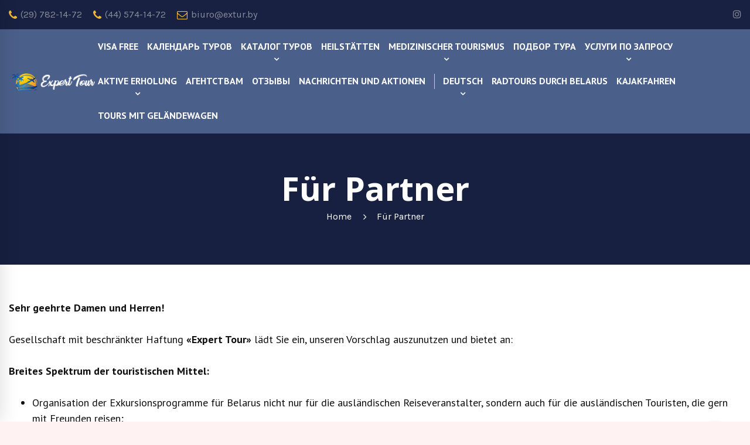

--- FILE ---
content_type: text/html; charset=UTF-8
request_url: https://extur.by/de/fur-partner/
body_size: 16275
content:
<!DOCTYPE html>
<html lang="de-DE">
<head>
	<meta charset="UTF-8">
	<meta name="viewport" content="width=device-width, initial-scale=1">
	<link rel="profile" href="http://gmpg.org/xfn/11">
		<link rel="apple-touch-icon" sizes="180x180" href="/apple-touch-icon.png">
	<link rel="icon" type="image/png" sizes="32x32" href="/favicon-32x32.png">
	<link rel="icon" type="image/png" sizes="16x16" href="/favicon-16x16.png">
	<link rel="manifest" href="/site.webmanifest">
	<link rel="mask-icon" href="/safari-pinned-tab.svg" color="#5bbad5">
	<meta name="msapplication-TileColor" content="#da532c">
	<meta name="theme-color" content="#ffffff">
	<title>Für Partner &#8211; Автобусные туры из Гродно. Отдых на море и горящие туры.</title>
<meta name='robots' content='max-image-preview:large' />
<link rel="alternate" hreflang="ru" href="https://extur.by/ru/partneram/" />
<link rel="alternate" hreflang="pl" href="https://extur.by/pl/dla-partnerow/" />
<link rel="alternate" hreflang="en" href="https://extur.by/en/for-partners/" />
<link rel="alternate" hreflang="de" href="https://extur.by/de/fur-partner/" />
<link rel='dns-prefetch' href='//www.google.com' />
<link rel='dns-prefetch' href='//s.w.org' />
		<script type="text/javascript">
			window._wpemojiSettings = {"baseUrl":"https:\/\/s.w.org\/images\/core\/emoji\/13.0.1\/72x72\/","ext":".png","svgUrl":"https:\/\/s.w.org\/images\/core\/emoji\/13.0.1\/svg\/","svgExt":".svg","source":{"concatemoji":"https:\/\/extur.by\/wp-includes\/js\/wp-emoji-release.min.js"}};
			!function(e,a,t){var n,r,o,i=a.createElement("canvas"),p=i.getContext&&i.getContext("2d");function s(e,t){var a=String.fromCharCode;p.clearRect(0,0,i.width,i.height),p.fillText(a.apply(this,e),0,0);e=i.toDataURL();return p.clearRect(0,0,i.width,i.height),p.fillText(a.apply(this,t),0,0),e===i.toDataURL()}function c(e){var t=a.createElement("script");t.src=e,t.defer=t.type="text/javascript",a.getElementsByTagName("head")[0].appendChild(t)}for(o=Array("flag","emoji"),t.supports={everything:!0,everythingExceptFlag:!0},r=0;r<o.length;r++)t.supports[o[r]]=function(e){if(!p||!p.fillText)return!1;switch(p.textBaseline="top",p.font="600 32px Arial",e){case"flag":return s([127987,65039,8205,9895,65039],[127987,65039,8203,9895,65039])?!1:!s([55356,56826,55356,56819],[55356,56826,8203,55356,56819])&&!s([55356,57332,56128,56423,56128,56418,56128,56421,56128,56430,56128,56423,56128,56447],[55356,57332,8203,56128,56423,8203,56128,56418,8203,56128,56421,8203,56128,56430,8203,56128,56423,8203,56128,56447]);case"emoji":return!s([55357,56424,8205,55356,57212],[55357,56424,8203,55356,57212])}return!1}(o[r]),t.supports.everything=t.supports.everything&&t.supports[o[r]],"flag"!==o[r]&&(t.supports.everythingExceptFlag=t.supports.everythingExceptFlag&&t.supports[o[r]]);t.supports.everythingExceptFlag=t.supports.everythingExceptFlag&&!t.supports.flag,t.DOMReady=!1,t.readyCallback=function(){t.DOMReady=!0},t.supports.everything||(n=function(){t.readyCallback()},a.addEventListener?(a.addEventListener("DOMContentLoaded",n,!1),e.addEventListener("load",n,!1)):(e.attachEvent("onload",n),a.attachEvent("onreadystatechange",function(){"complete"===a.readyState&&t.readyCallback()})),(n=t.source||{}).concatemoji?c(n.concatemoji):n.wpemoji&&n.twemoji&&(c(n.twemoji),c(n.wpemoji)))}(window,document,window._wpemojiSettings);
		</script>
		<style type="text/css">
img.wp-smiley,
img.emoji {
	display: inline !important;
	border: none !important;
	box-shadow: none !important;
	height: 1em !important;
	width: 1em !important;
	margin: 0 .07em !important;
	vertical-align: -0.1em !important;
	background: none !important;
	padding: 0 !important;
}
</style>
	<link rel='stylesheet' id='wp-block-library-css'  href='https://extur.by/wp-includes/css/dist/block-library/style.min.css' type='text/css' media='all' />
<link rel='stylesheet' id='responsive-lightbox-tosrus-css'  href='https://extur.by/wp-content/plugins/responsive-lightbox/assets/tosrus/jquery.tosrus.min.css' type='text/css' media='all' />
<link rel='stylesheet' id='rs-plugin-settings-css'  href='https://extur.by/wp-content/plugins/revslider/public/assets/css/settings.css' type='text/css' media='all' />
<style id='rs-plugin-settings-inline-css' type='text/css'>
#rs-demo-id {}
</style>
<link rel='stylesheet' id='wpml-menu-item-0-css'  href='//extur.by/wp-content/plugins/sitepress-multilingual-cms/templates/language-switchers/menu-item/style.css' type='text/css' media='all' />
<link rel='stylesheet' id='wpml-cms-nav-css-css'  href='https://extur.by/wp-content/plugins/wpml-cms-nav/res/css/navigation.css' type='text/css' media='all' />
<link rel='stylesheet' id='cms-navigation-style-base-css'  href='https://extur.by/wp-content/plugins/wpml-cms-nav/res/css/cms-navigation-base.css' type='text/css' media='screen' />
<link rel='stylesheet' id='cms-navigation-style-css'  href='https://extur.by/wp-content/plugins/wpml-cms-nav/res/css/cms-navigation.css' type='text/css' media='screen' />
<link rel='stylesheet' id='insight-style-css'  href='https://extur.by/wp-content/themes/exturby/style.css' type='text/css' media='all' />
<style id='insight-style-inline-css' type='text/css'>
.primary-font,.tm-button,button,input,select,textarea{font-family:PT Sans}.primary-font-important{font-family:PT Sans !important}::-moz-selection{color:#fff;background-color:#4a5f8a}::selection{color:#fff;background-color:#4a5f8a}body{font-size:18px}h1,.h1{font-size:39.2px}h2,.h2{font-size:25.2px}h3,.h3{font-size:22.4px}h4,.h4{font-size:16.8px}h5,.h5{font-size:14px}h6,.h6{font-size:9.8px}@media(min-width:544px) and(max-width:1199px){body{font-size:calc(18px +(18 - 18) *((100vw - 554px) / 646))}h1,.h1{font-size:calc(39.2px +(56 - 39.2) *((100vw - 554px) / 646))}h2,.h2{font-size:calc(25.2px +(36 - 25.2) *((100vw - 554px) / 646))}h3,.h3{font-size:calc(22.4px +(32 - 22.4) *((100vw - 554px) / 646))}h4,.h4{font-size:calc(16.8px +(24 - 16.8) *((100vw - 554px) / 646))}h5,.h5{font-size:calc(14px +(20 - 14) *((100vw - 554px) / 646))}h6,.h6{font-size:calc(9.8px +(14 - 9.8) *((100vw - 554px) / 646))}}.tm-sticky-kit.is_stuck{padding-top:100px}.boxed{max-width:1366px}@media(min-width:1200px){.container{max-width:1366px}}.primary-color,.topbar a,a.liked,blockquote,.comment-list .fn a,.widget_recent_entries a,.widget_recent_comments a,.widget_archive a,.widget_categories a,.widget_meta a,.widget_product_categories a,.widget_rss a,.widget_pages a,.widget_nav_menu a,.insight-core-bmw a,.tm-drop-cap.style-1 .drop-cap,.tm-button,.tm-button.style-1.tm-button-default:hover,.tm-button.style-1.tm-button-primary:hover,.tm-button.style-2.tm-button-white:hover,.tm-button.style-3.tm-button-default,.wpcf7-text.wpcf7-text,.wpcf7-textarea,.tm-list--icon .tm-list__marker,.tm-list--h-flow .tm-list__title,.tm-info-boxes.style-metro .grid-item.skin-secondary .box-title,.tm-info-boxes.style-metro .grid-item.skin-secondary .box-text,.tm-social-networks__link,.tm-counter.style-1 .number-wrap,.tm-countdown.skin-dark .number,.tm-countdown.skin-dark .separator,.tm-swiper.nav-style-1 .swiper-nav-button,.tm-grid-wrapper .btn-filter,.tm-mailchimp-form.skin-primary input[type=text],.tm-mailchimp-form.skin-primary input[type=email],.page-template-one-page-scroll[data-row-skin='dark'] #fp-nav ul li .fp-tooltip,.page-links>span,.page-links>a,.page-links>a:hover,.page-links>a:focus,.page-pagination li a,.page-pagination li span,.comment-nav-links li a,.comment-nav-links li span,.comment-list .fn,.gmap-marker-content,.vc_tta-color-primary.vc_tta-style-outline .vc_tta-panel .vc_tta-panel-title>a,.wpb-js-composer .vc_tta-style-arden-01 .vc_tta-tab,.wpb-js-composer .vc_tta-style-arden-03 .vc_tta-tab,.portfolio-details-list label{color:#4a5f8a}.primary-color-important,.primary-color-hover-important:hover,.rev-button-fill-primary:hover,.rev-button-outline-primary,.page-template-one-page-scroll[data-row-skin='dark'] .popup-search-wrap i,.page-template-one-page-scroll[data-row-skin='dark'] .mini-cart .mini-cart-icon{color:#4a5f8a!important}.primary-background-color,.lg-backdrop,.page-loading,.page-popup-search,.page-close-mobile-menu i,.page-close-mobile-menu i:before,.page-close-mobile-menu i:after,.tm-grid-wrapper .filter-counter,.tm-blog.style-1 .post-quote,.tm-blog.style-2 .post-overlay,.tm-blog.style-3 .post-quote,.tm-blog.style-3 .post-overlay,.tm-blog.style-4 .post-overlay,.single-post .post-feature .post-quote,.tm-button.style-1.tm-button-default,.tm-button.style-1.tm-button-primary,.tm-button.style-2.tm-button-default:hover,.tm-button.style-2.tm-button-primary:hover,.scrollup,.tm-team-member.style-1 .overlay,.tm-swiper.nav-style-2 .swiper-nav-button:hover,.tm-swiper.nav-style-3 .swiper-nav-button:hover,.tm-blockquote.skin-dark,.tm-drop-cap.style-2 .drop-cap,.tm-portfolio [data-overlay-animation='hover-dir'] .post-overlay,.tm-portfolio [data-overlay-animation='faded'] .post-overlay,.single-portfolio .swiper-nav-button:hover,.single-portfolio .related-portfolio-wrap .post-overlay,.tm-gallery .overlay,.scrollup,.page-preloader .object,.portfolio-details-gallery .gallery-item .overlay,.vc_tta-color-primary.vc_tta-style-classic .vc_tta-tab>a,.vc_tta-color-primary.vc_tta-style-classic .vc_tta-panel .vc_tta-panel-heading,.vc_tta-tabs.vc_tta-color-primary.vc_tta-style-modern .vc_tta-tab>a,.vc_tta-color-primary.vc_tta-style-modern .vc_tta-panel .vc_tta-panel-heading,.vc_tta-color-primary.vc_tta-style-flat .vc_tta-panel .vc_tta-panel-body,.vc_tta-color-primary.vc_tta-style-flat .vc_tta-panel .vc_tta-panel-heading,.vc_tta-color-primary.vc_tta-style-flat .vc_tta-tab>a,.vc_tta-color-primary.vc_tta-style-outline .vc_tta-panel:not(.vc_active) .vc_tta-panel-heading:focus,.vc_tta-color-primary.vc_tta-style-outline .vc_tta-panel:not(.vc_active) .vc_tta-panel-heading:hover,.vc_tta-color-primary.vc_tta-style-outline .vc_tta-tab:not(.vc_active)>a:focus,.vc_tta-color-primary.vc_tta-style-outline .vc_tta-tab:not(.vc_active)>a:hover,.wpb-js-composer .vc_tta-style-arden-01 .vc_tta-tab.vc_active>a,.wpb-js-composer .vc_tta-style-arden-03 .vc_tta-tab.vc_active>a{background-color:#4a5f8a}.primary-background-color-important,.primary-background-color-hover-important:hover,.rev-button-fill-primary,.rev-button-outline-primary:hover,.mejs-controls .mejs-time-rail .mejs-time-current,.page-template-one-page-scroll[data-row-skin='dark'] .page-open-mobile-menu i,.page-template-one-page-scroll[data-row-skin='dark'] .page-open-mobile-menu i:before,.page-template-one-page-scroll[data-row-skin='dark'] .page-open-mobile-menu i:after,.page-template-one-page-scroll[data-row-skin='dark'] .page-open-main-menu i,.page-template-one-page-scroll[data-row-skin='dark'] .page-open-main-menu i:before,.page-template-one-page-scroll[data-row-skin='dark'] .page-open-main-menu i:after{background-color:#4a5f8a!important}.primary-border-color,.tm-button.style-1.tm-button-default,.tm-button.style-1.tm-button-primary,.tm-button.style-2.tm-button-default:hover,.tm-button.style-2.tm-button-primary,.tagcloud a:hover,.vc_tta-color-primary.vc_tta-style-classic .vc_tta-panel .vc_tta-panel-heading,.vc_tta-color-primary.vc_tta-style-outline .vc_tta-panel .vc_tta-panel-heading,.vc_tta-color-primary.vc_tta-style-outline .vc_tta-controls-icon::after,.vc_tta-color-primary.vc_tta-style-outline .vc_tta-controls-icon::before,.vc_tta-color-primary.vc_tta-style-outline .vc_tta-panel .vc_tta-panel-body,.vc_tta-color-primary.vc_tta-style-outline .vc_tta-panel .vc_tta-panel-body::after,.vc_tta-color-primary.vc_tta-style-outline .vc_tta-panel .vc_tta-panel-body::before,.vc_tta-tabs.vc_tta-color-primary.vc_tta-style-outline .vc_tta-tab>a,.tm-mailchimp-form.skin-primary input[type=text],.tm-mailchimp-form.skin-primary input[type=email]{border-color:#4a5f8a}.primary-border-color-important,.primary-border-color-hover-important:hover,.rev-button-fill-primary,.rev-button-outline-primary{border-color:#4a5f8a!important}.tm-grid-wrapper .filter-counter:before,.wpb-js-composer .vc_tta-style-arden-01 .vc_tta-tab.vc_active:after{border-top-color:#4a5f8a}input[type='text']:focus,input[type='email']:focus,input[type='url']:focus,input[type='password']:focus,input[type='search']:focus,input[type='number']:focus,input[type='tel']:focus,input[type='range']:focus,input[type='date']:focus,input[type='month']:focus,input[type='week']:focus,input[type='time']:focus,input[type='datetime']:focus,input[type='datetime-local']:focus,input[type='color']:focus,textarea:focus{border-bottom-color:#4a5f8a}.wpb-js-composer .vc_tta-style-arden-03 .vc_tta-tab.vc_active:after{border-left-color:#4a5f8a}.secondary-color,.tm-button.style-1.tm-button-default,.tm-button.style-1.tm-button-secondary:hover,.tm-button.style-2.tm-button-default:hover,.tm-button.style-2.tm-button-secondary,.tm-button.style-3.tm-button-secondary,.tm-contact-form-7.skin-secondary .wpcf7-text.wpcf7-text,.tm-contact-form-7.skin-secondary .wpcf7-textarea,.tm-contact-form-7.skin-secondary .wpcf7-select,.tm-list--h-flow .tm-list__marker,.tm-list--vertical-numbered .tm-list__marker,.tm-pricing.tm-pricing-box.style-2 .price-wrap,.tm-pricing .tm-pricing-list>li>i,.tm-twitter .tweet:before,.tm-swiper.nav-style-1 .swiper-nav-button:hover,.tm-countdown.skin-light .number,.tm-popup-video .video-play i:hover,.tm-popup-video.style-button .video-play i,.tm-box-icon.style-1 .icon,.tm-accordion .accordion-section.active .accordion-title,.tm-accordion .accordion-section:hover .accordion-title,.highlight-text mark,.typed-text mark,.tm-info-boxes.style-metro .grid-item.skin-primary .box-title,.single-post .page-main-content .post-categories,.single-post .page-main-content .post-tags span,.single-post .related-posts .related-post-title a:hover,.tm-blog.style-1 .post-title a:hover,.tm-blog.style-1 .post-categories,.tm-blog.style-2 .post-title a:hover,.tm-blog.style-2 .post-categories,.tm-blog.style-3 .post-title a:hover,.tm-blog.style-3 .post-categories,.tm-blog.style-4 .post-title a:hover,.tm-blog.style-4 .post-categories,.tm-blog.style-5 .post-categories,.tm-blog.style-5 .post-title a:hover,.tm-portfolio [data-overlay-animation='hover-dir'] .post-overlay-title a,.tm-portfolio [data-overlay-animation='hover-dir'] .post-overlay-categories a:hover,.tm-portfolio [data-overlay-animation='faded'] .post-overlay-title a,.tm-portfolio [data-overlay-animation='faded'] .post-overlay-categories a:hover,.tm-portfolio .post-title:hover,.tm-portfolio .post-categories a:hover,.tm-mailchimp-form.skin-secondary input[type=text],.tm-mailchimp-form.skin-secondary input[type=email],.tm-menu .menu-price,.page-content .tm-custom-menu.style-1 .menu a:hover,.page-template-blog-fullscreen-slider .post-categories,.page-template-blog-fullscreen-slider .post-title a:hover,.page-template-portfolio-fullscreen-slider .portfolio-categories,.page-template-portfolio-fullscreen-slider .portfolio-title a:hover,.page-template-portfolio-fullscreen-split-slider .portfolio-categories,.page-template-portfolio-fullscreen-split-slider .portfolio-title a:hover,.page-template-portfolio-fullscreen-split-slider .tm-social-network a:hover,.page-template-portfolio-fullscreen-carousel-slider .portfolio-categories,.page-template-portfolio-fullscreen-carousel-slider .portfolio-title a:hover,.single-portfolio .related-portfolio-wrap .post-overlay-title a,.single-portfolio .related-portfolio-wrap .post-overlay-categories a:hover,.page-content .widget-title,.page-content .widgettitle,.gmap-marker-title,.page-popup-search .search-field,.page-popup-search .search-field:focus,.page-popup-search .form-description,.widget_search .search-submit i,.widget_product_search .search-submit i,.cs-countdown .number,.tm-view-demo-icon .item-icon,.menu--primary .menu-item-feature,.page-template-maintenance .maintenance-title{color:#f59d2a}.page-popup-search .search-field:-webkit-autofill{-webkit-text-fill-color:#f59d2a}.secondary-color-important,.secondary-color-hover-important:hover{color:#f59d2a!important}.secondary-background-color,.page-loading .sk-child,.animated-dot .middle-dot,.animated-dot div[class*='signal'],.tm-contact-form-7.skin-secondary .wpcf7-submit:hover,.lg-progress-bar .lg-progress,.tm-grid-wrapper .btn-filter:hover .filter-text:after,.tm-grid-wrapper .btn-filter.current .filter-text:after,.tm-blog.style-1 .post-item .post-link,.tm-blog.style-3 .post-item .post-link,.tm-blog.style-5 .post-item .post-link,.single-post .post-feature .post-link,.tm-info-boxes.style-metro .grid-item.skin-secondary,.tm-button.style-1.tm-button-secondary,.tm-button.style-2.tm-button-secondary:hover,.tm-timeline ul li:after,.tm-pricing.tm-pricing-box.style-1 .price-wrap,.page-template-fullscreen-split-feature .tm-social-network a span:after,.tm-mailchimp-form.skin-secondary button:hover,.tm-mailchimp-form.skin-secondary button:focus,.tm-mailchimp-form.skin-secondary input[type=submit]:hover,.tm-mailchimp-form.skin-secondary input[type=submit]:focus,.tm-mailchimp-form.skin-secondary input[type=reset]:hover,.tm-mailchimp-form.skin-secondary input[type=reset]:focus,.maintenance-progress:before,.go-to-single.page-template-blog-fullscreen-slider .post-overlay,.tm-social-networks.tm-social-networks--title .tm-social-networks__link span:after,.tm-view-demo .overlay,.mCS-arden .mCSB_scrollTools.mCSB_scrollTools_horizontal .mCSB_dragger .mCSB_dragger_bar,.tm-popup-video.button-style-2 .video-play{background-color:#f59d2a}.secondary-background-color-important,.secondary-background-color-hover-important:hover,.rev-button-outline-secondary:hover{background-color:#f59d2a!important}.secondary-border-color,.tm-button.style-1.tm-button-default:hover,.tm-button.style-1.tm-button-secondary,.tm-button.style-2.tm-button-default,.tm-button.style-2.tm-button-secondary,.tm-button.style-3 span,.tm-contact-form-7.skin-secondary .wpcf7-submit:hover,.lg-outer .lg-thumb-item.active,.lg-outer .lg-thumb-item:hover,.tm-accordion .accordion-section.active .accordion-title,.tm-accordion .accordion-section:hover .accordion-title,.tm-swiper.pagination-style-1 .swiper-pagination-bullet:hover,.tm-swiper.pagination-style-1 .swiper-pagination-bullet-active,.page-template-portfolio-fullscreen-split-slider #multiscroll-nav .active span,.tm-mailchimp-form.skin-secondary button:hover,.tm-mailchimp-form.skin-secondary button:focus,.tm-mailchimp-form.skin-secondary input[type=submit]:hover,.tm-mailchimp-form.skin-secondary input[type=submit]:focus,.tm-mailchimp-form.skin-secondary input[type=reset]:hover,.tm-mailchimp-form.skin-secondary input[type=reset]:focus,.page-links>span,.page-links>a:hover,.page-links>a:focus,.comment-nav-links li a:hover,.comment-nav-links li .current,.page-pagination li a:hover,.page-pagination li .current{border-color:#f59d2a}.secondary-border-color-important,.secondary-border-color-hover-important:hover,#fp-nav ul li a.active span,.fp-slidesNav ul li a.active span,.rev-button-outline-secondary{border-color:#f59d2a!important}.popup-search-opened .page-popup-search .search-field,.desktop-menu .menu--primary .sub-menu,.desktop-menu .menu--primary .children,.mini-cart .widget_shopping_cart_content,input[type='text'],input[type='email'],input[type='url'],input[type='password'],input[type='search'],input[type='number'],input[type='tel'],input[type='range'],input[type='date'],input[type='month'],input[type='week'],input[type='time'],input[type='datetime'],input[type='datetime-local'],input[type='color'],textarea,select,select:focus,.wpb-js-composer .vc_tta-style-arden-02 .vc_tta-tab.vc_active,.header04 .navigation .menu__container>.current-menu-item>a>.menu-item-title,.header04 .navigation .menu__container>li>a:hover>.menu-item-title{border-bottom-color:#f59d2a}.tm-pricing .tm-pricing-rating{border-right-color:#f59d2a!important}.tm-blockquote.skin-light path{fill:#f59d2a}
</style>
<link rel='stylesheet' id='font-awesome-css'  href='https://extur.by/wp-content/themes/exturby/assets/libs/font-awesome/css/font-awesome.min.css' type='text/css' media='all' />
<link rel='stylesheet' id='font-awesome-brands-css'  href='https://extur.by/wp-content/themes/exturby/assets/libs/font-awesome/css/brands.min.css' type='text/css' media='all' />
<link rel='stylesheet' id='pe-stroke-7-css'  href='https://extur.by/wp-content/themes/exturby/assets/libs/pixeden-stroke-7-icon/css/pe-icon-7-stroke.min.css' type='text/css' media='all' />
<link rel='stylesheet' id='justifiedGallery-css'  href='https://extur.by/wp-content/themes/exturby/assets/custom_libs/justifiedGallery/justifiedGallery.min.css' type='text/css' media='all' />
<link rel='stylesheet' id='social-likes-css'  href='https://extur.by/wp-content/themes/exturby/assets/custom_libs/social-likes/social-likes_flat.css' type='text/css' media='all' />
<!--[if lt IE 9]>
<link rel='stylesheet' id='vc_lte_ie9-css'  href='https://extur.by/wp-content/plugins/js_composer/assets/css/vc_lte_ie9.min.css' type='text/css' media='screen' />
<![endif]-->
<link rel='stylesheet' id='js_composer_front-css'  href='https://extur.by/wp-content/plugins/js_composer/assets/css/js_composer.min.css' type='text/css' media='all' />
<link rel='stylesheet' id='kirki-styles-theme-css'  href='https://extur.by/wp-content/plugins/insight-core//libs/kirki/assets/css/kirki-styles.css' type='text/css' media='all' />
<style id='kirki-styles-theme-inline-css' type='text/css'>
.page-header-inner{background-color:#4a5f8a;border-bottom-color:rgba(0,0,0,0);background-repeat:no-repeat;background-position:center center;background-attachment:scroll;padding-top:0px;padding-bottom:0px;margin-top:0px;margin-bottom:0px;-webkit-background-size:cover;-moz-background-size:cover;-ms-background-size:cover;-o-background-size:cover;background-size:cover;}.page-open-mobile-menu i, .page-open-mobile-menu i:before, .page-open-mobile-menu i:after, .page-open-main-menu i, .page-open-main-menu i:before, .page-open-main-menu i:after{background-color:#fff;}.header-right > div > i, .popup-search-wrap i, .mini-cart .mini-cart-icon{color:#fff;}.headroom--not-top .page-header-inner{height:70px;padding-top:0px;padding-bottom:0px;background:rgba( 255, 255, 255, 1 );}.headroom--not-top.headroom--not-top .menu--primary .menu__container > li > a,.headroom--not-top.headroom--not-top .menu--primary .menu__container > ul > li >a{padding-top:20px;padding-bottom:20px;padding-left:5px;padding-right:5px;}.headroom--not-top .branding__logo .sticky-logo{padding-top:0;padding-bottom:0;padding-left:0px;padding-right:0px;}.headroom--not-top .menu--primary > ul > li > a{color:#222;}.headroom--not-top .menu--primary > ul > li:hover > a, .headroom--not-top .menu--primary > ul > li > a:focus, .headroom--not-top .menu--primary > ul > li.current-menu-item > a, .headroom--not-top .menu--primary > ul > li.current-menu-item > a .menu-item-title{color:#182141;}.headroom--not-top .menu--primary .menu__container > li.menu-item-has-children > a:after{color:rgba(17,17,17 ,0.5);}.headroom--not-top .menu--primary .menu__container > li.menu-item-has-children:hover > a:after{color:#182141;}.headroom--not-top .menu--primary .sm-simple > li:hover > a .menu-item-title:after, .headroom--not-top .menu--primary .sm-simple > li.current-menu-item > a .menu-item-title:after, .headroom--not-top .menu--primary .sm-simple > li.current-menu-parent > a .menu-item-title:after{background-color:#f2b636;}.headroom--not-top .page-open-mobile-menu i, .headroom--not-top .page-open-mobile-menu i:before, .headroom--not-top .page-open-mobile-menu i:after, .headroom--not-top .page-open-main-menu i, .headroom--not-top .page-open-main-menu i:before, .headroom--not-top .page-open-main-menu i:after{background-color:#182141;}.headroom--not-top .header-right > div > i, .headroom--not-top .popup-search-wrap i, .headroom--not-top .mini-cart .mini-cart-icon{color:#182141;}.desktop-menu .menu--primary .menu__container > li > a{padding-top:20px;padding-bottom:20px;padding-left:5px;padding-right:5px;}.desktop-menu .menu--primary .menu__container > li{margin-top:0px;margin-bottom:0px;margin-left:0px;margin-right:0px;}.menu--primary li > a{font-family:"PT Sans", Helvetica, Arial, sans-serif;font-weight:700;letter-spacing:0px;line-height:1.2;text-transform:uppercase;font-size:16px;color:#fff;}.menu--primary li:hover > a, .menu--primary > ul > li > a:hover, .menu--primary > ul > li > a:focus, .menu--primary .current-menu-item > a{color:#fff;}.menu--primary .sm-simple > li:hover > a .menu-item-title:after, .menu--primary .sm-simple > li.current-menu-item > a .menu-item-title:after, .menu--primary .sm-simple > li.current-menu-parent > a .menu-item-title:after{background-color:#f59d2a;}.menu--primary .sub-menu li > a, .menu--primary .children li > a, .menu--primary .tm-list .item-wrapper{font-family:"PT Sans", Helvetica, Arial, sans-serif;font-weight:400;letter-spacing:0em;line-height:1.2;text-transform:none;}.menu--primary .sub-menu li > a, .menu--primary .children li > a, .menu--primary .tm-list .item-title{font-size:14px;}.menu--primary .children,.menu--primary .sub-menu{background-color:#ffffff;}.menu--primary .children li > a,.menu--primary .sub-menu li > a,.menu--primary .tm-list .item-wrapper{color:#878c9b;}.menu--primary .children li:hover > a,.menu--primary .children li:hover > a:after,.menu--primary .sub-menu li.current-menu-ancestor > a,.menu--primary .sub-menu li.current-menu-item > a,.menu--primary .sub-menu li:hover > a,.menu--primary .sub-menu li:hover > a:after,.menu--primary .tm-list li:hover .item-wrapper{color:#f59d2a;}.menu--primary .children li:hover > a,.menu--primary .sub-menu li.current-menu-ancestor > a,.menu--primary .sub-menu li.current-menu-item > a,.menu--primary .sub-menu li:hover > a,.menu--primary .tm-list li:hover > a{background-color:rgba( 255, 255, 255, 0 );}.menu--primary .children li + li > a,.menu--primary .mega-menu .menu li + li > a,.menu--primary .sub-menu li + li > a,.menu--primary .tm-list li + li .item-wrapper{border-color:rgba( 255, 255, 255, 0 );}.page-off-canvas-main-menu{background-color:#182141;}.page-off-canvas-main-menu .menu__container > li > a,.page-off-canvas-main-menu .menu__container > ul > li >a{padding-top:0;padding-bottom:0;padding-left:0;padding-right:0;}.page-off-canvas-main-menu .menu__container a{font-family:Karla, Helvetica, Arial, sans-serif;font-weight:400;line-height:1.7;text-transform:none;font-size:32px;color:#fff;}.page-off-canvas-main-menu .menu__container a:hover, .page-off-canvas-main-menu .menu__container a:focus{color:#f2b636;}.page-off-canvas-main-menu .menu__container .sub-menu a{font-size:20px;}.page-off-canvas-main-menu .menu__container .sub-menu a, .page-off-canvas-main-menu .widgettitle{color:#fff;}.page-off-canvas-main-menu .menu__container .sub-menu a:hover{color:#f2b636;}.page-mobile-main-menu .menu__container li > a, .page-mobile-main-menu .menu__container .tm-list__title{font-family:Karla, Helvetica, Arial, sans-serif;font-weight:400;letter-spacing:0em;line-height:1.5;text-transform:none;}.page-mobile-main-menu{background-color:#182141;}.page-mobile-main-menu .menu__container{text-align:left;}.page-mobile-main-menu .menu__container > li > a{padding-top:10px;padding-bottom:10px;padding-left:0;padding-right:0;font-size:20px;color:#fff;}.page-mobile-main-menu .menu__container > li > a:hover, .page-mobile-main-menu .current-menu-item > a .menu-item-title{color:#f2b636;}.page-mobile-main-menu .menu__container > li + li > a, .page-mobile-main-menu .menu__container > li.opened > a{border-color:rgba(255,255,255,.1);}.page-mobile-main-menu .sub-menu a{padding-top:8px;padding-bottom:8px;padding-left:0;padding-right:0;}.page-mobile-main-menu .sub-menu li > a, .page-mobile-main-menu .tm-list__item{font-size:17px;color:#878c9b;}.page-mobile-main-menu .sub-menu li > a:hover, .page-mobile-main-menu .tm-list__item:hover{color:#f2b636;}.page-mobile-main-menu .widgettitle{font-family:Karla, Helvetica, Arial, sans-serif;font-weight:700;letter-spacing:0em;line-height:1.5;text-transform:uppercase;font-size:14px;color:#fff;}.page-title-bar-inner{background-color:#182141;background-repeat:no-repeat;background-position:center center;background-attachment:scroll;padding-top:60px;padding-bottom:90px;margin-top:0px;margin-bottom:0px;-webkit-background-size:cover;-moz-background-size:cover;-ms-background-size:cover;-o-background-size:cover;background-size:cover;}.page-title-bar-overlay{background-color:rgba(24,33,65,0.45);}.page-title-bar-heading .heading{font-family:"Open Sans", Helvetica, Arial, sans-serif;font-weight:700;letter-spacing:0em;line-height:1.2;text-transform:none;color:#fff;font-size:56px;}.page-footer, .page-footer a{font-family:Karla, Helvetica, Arial, sans-serif;font-weight:400;letter-spacing:0em;line-height:1.85;font-size:16px;}.page-footer-inner{background-color:#0e1220;background-repeat:no-repeat;background-position:center center;background-attachment:scroll;padding-top:160px;padding-bottom:30px;-webkit-background-size:cover;-moz-background-size:cover;-ms-background-size:cover;-o-background-size:cover;background-size:cover;}.page-footer-overlay{background-color:rgba( 0, 0, 0, 0 );}.page-footer{color:#878c9b;}.page-footer a, .page-footer .widget_recent_entries li a, .page-footer .widget_recent_comments li a, .page-footer .widget_archive li a, .page-footer .widget_categories li a, .page-footer .widget_meta li a, .page-footer .widget_product_categories li a, .page-footer .widget_rss li a, .page-footer .widget_pages li a, .page-footer .widget_nav_menu li a, .page-footer .insight-core-bmw li a{color:#878c9b;}.page-footer a:hover, .page-footer .widget_recent_entries li a:hover, .page-footer .widget_recent_comments li a:hover, .page-footer .widget_archive li a:hover, .page-footer .widget_categories li a:hover, .page-footer .widget_meta li a:hover, .page-footer .widget_product_categories li a:hover, .page-footer .widget_rss li a:hover, .page-footer .widget_pages li a:hover, .page-footer .widget_nav_menu li a:hover, .page-footer .insight-core-bmw li a:hover{color:#f2b636;}.page-footer .widget-title{color:#f2b636;border-color:rgba(255,255,255, 0);}.footer{margin-top:0px;margin-bottom:0px;}.site{background-color:#ffffff;}body.boxed .site{background:#ffffff;background-color:#ffffff;background-repeat:no-repeat;background-position:left top;background-attachment:fixed;-webkit-background-size:cover;-moz-background-size:cover;-ms-background-size:cover;-o-background-size:cover;background-size:cover;}.page-content{background-color:#ffffff;background-repeat:no-repeat;background-position:left top;background-attachment:fixed;-webkit-background-size:cover;-moz-background-size:cover;-ms-background-size:cover;-o-background-size:cover;background-size:cover;}.page-breadcrumb-inner{padding-top:23px;padding-bottom:20px;background-color:rgba(0, 0, 0, 0);}.page-breadcrumb-inner li, .page-breadcrumb-inner li a{font-family:Karla, Helvetica, Arial, sans-serif;font-weight:400;letter-spacing:0em;line-height:18px;text-transform:none;font-size:16px;}.page-breadcrumb-inner li{color:#fff;}.page-breadcrumb-inner li a{color:#fff;}.page-breadcrumb-inner li a:hover{color:#f2b636;}.page-copyright-inner{padding-top:10px;padding-bottom:10px;margin-top:0px;margin-bottom:0px;background-color:#222222;border-top-color:rgba(0,0,0,0);}.page-copyright, .page-copyright a{font-family:"Playfair Display", Georgia, serif;font-weight:400;letter-spacing:0em;line-height:1.8;font-size:14px;}.page-copyright{color:#878c9b;}.page-copyright a{color:#fff;}.page-copyright a:hover, .page-copyright .widget_recent_entries li a:hover, .page-copyright .widget_recent_comments li a:hover, .page-copyright .widget_archive li a:hover, .page-copyright .widget_categories li a:hover, .page-copyright .widget_meta li a:hover, .page-copyright .widget_product_categories li a:hover, .page-copyright .widget_rss li a:hover, .page-copyright .widget_pages li a:hover, .page-copyright .widget_nav_menu li a:hover, .page-copyright .insight-core-bmw li a:hover{color:#fff;}.error404 .side-left{background-image:url("https://extur.loc/wp-content/themes/exturby/assets/images/error404_bg.png");background-repeat:no-repeat;background-position:center center;background-attachment:scroll;-webkit-background-size:cover;-moz-background-size:cover;-ms-background-size:cover;-o-background-size:cover;background-size:cover;}.branding__logo img, .page-mobile-menu-logo img, .maintenance-header img{width:157px;}.branding__logo img{padding-top:5px;padding-bottom:2px;padding-left:0px;padding-right:0px;}.page-top-bar{padding-top:11px;padding-bottom:11px;margin-top:0px;margin-bottom:0px;background-color:#182141;color:#878c9b;}.page-top-bar, .page-top-bar a{font-family:Karla, Helvetica, Arial, sans-serif;font-weight:400;letter-spacing:0em;line-height:1.8;font-size:16px;}.page-top-bar a{color:#878c9b;}.page-top-bar a:hover, .page-top-bar a:focus{color:#f2b636;}.top-bar-info .info-icon{color:#f2b636;}a{color:#212121;}a:hover, a:focus, .comment-list .comment-meta a:hover, .comment-list .comment-meta a:focus, .woocommerce-MyAccount-navigation .is-active a{color:#f2b636;}body, .body-font{font-family:"PT Sans", Helvetica, Arial, sans-serif;font-weight:400;letter-spacing:0em;line-height:1.5;}body, .body-color, .sl-count{color:#111111;}h1,h2,h3,h4,h5,h6,.h1,.h2,.h3,.h4,.h5,.h6,th{font-family:"Open Sans", Helvetica, Arial, sans-serif;font-weight:700;letter-spacing:0px;line-height:1.5;color:#182141;}button, input[type="button"], input[type="reset"], input[type="submit"]{background-color:transparent;border-color:#f2b636;color:#182141;}button:hover, input[type="button"]:hover, input[type="reset"]:hover, input[type="submit"]:hover{background-color:#182141;border-color:#182141;color:#f2b636;}.maintenance-number{left:85%;}.maintenance-progress-bar{width:85%;}@media (max-width: 767px){.page-header-inner{padding-top:0px;padding-bottom:0px;margin-top:0px;margin-bottom:0px;}.page-title-bar-inner{padding-top:100px;padding-bottom:100px;margin-top:0px;margin-bottom:0px;}.page-title-bar-heading .heading{font-size:42px;}.page-footer-inner{padding-top:90px;padding-bottom:0px;}.footer{margin-top:0px;margin-bottom:0px;}.page-footer, .page-footer a{font-size:16px;}}@media (max-width: 991px){.page-title-bar-inner{padding-top:150px;padding-bottom:150px;margin-top:0px;margin-bottom:0px;}.page-title-bar-heading .heading{font-size:48px;}.page-footer-inner{padding-top:120px;padding-bottom:30px;}.footer{margin-top:0px;margin-bottom:0px;}.page-footer, .page-footer a{font-size:16px;}}@media (max-width: 554px){.page-title-bar-inner{padding-top:100px;padding-bottom:100px;margin-top:0px;margin-bottom:0px;}.page-title-bar-heading .heading{font-size:32px;}.page-footer-inner{padding-top:90px;padding-bottom:0px;}.footer{margin-top:0px;margin-bottom:0px;}.page-footer, .page-footer a{font-size:16px;}}@media (min-width: 1200px){.page-footer .widget-title{margin-bottom:18px;}.page-breadcrumb-inner{margin-top:0px;margin-bottom:50px;}body, .body-font-size{font-size:18px;}h1,.h1{font-size:56px;}h2,.h2{font-size:36px;}h3,.h3{font-size:32px;}h4,.h4{font-size:24px;}h5,.h5{font-size:20px;}h6,.h6{font-size:14px;}}
</style>
<script type='text/javascript' src='https://extur.by/wp-includes/js/jquery/jquery.min.js' id='jquery-core-js'></script>
<script type='text/javascript' src='https://extur.by/wp-includes/js/jquery/jquery-migrate.min.js' id='jquery-migrate-js'></script>
<script type='text/javascript' src='https://extur.by/wp-content/plugins/responsive-lightbox/assets/tosrus/jquery.tosrus.min.js' id='responsive-lightbox-tosrus-js'></script>
<script type='text/javascript' src='https://extur.by/wp-content/plugins/responsive-lightbox/assets/infinitescroll/infinite-scroll.pkgd.min.js' id='responsive-lightbox-infinite-scroll-js'></script>
<script type='text/javascript' id='responsive-lightbox-js-extra'>
/* <![CDATA[ */
var rlArgs = {"script":"tosrus","selector":"lightbox","customEvents":"","activeGalleries":"1","effect":"slide","infinite":"1","keys":"1","autoplay":"0","pauseOnHover":"0","timeout":"4000","pagination":"1","paginationType":"thumbnails","closeOnClick":"0","woocommerce_gallery":"0","ajaxurl":"https:\/\/extur.by\/wp-admin\/admin-ajax.php","nonce":"75a6ad3758"};
/* ]]> */
</script>
<script type='text/javascript' src='https://extur.by/wp-content/plugins/responsive-lightbox/js/front.js' id='responsive-lightbox-js'></script>
<script type='text/javascript' src='https://extur.by/wp-content/plugins/revslider/public/assets/js/jquery.themepunch.tools.min.js' id='tp-tools-js'></script>
<script type='text/javascript' src='https://extur.by/wp-content/plugins/revslider/public/assets/js/jquery.themepunch.revolution.min.js' id='revmin-js'></script>
<link rel="https://api.w.org/" href="https://extur.by/de/wp-json/" /><link rel="alternate" type="application/json" href="https://extur.by/de/wp-json/wp/v2/pages/2971/" /><link rel="canonical" href="https://extur.by/de/fur-partner/" />
<link rel='shortlink' href='https://extur.by/de/?p=2971' />
<link rel="alternate" type="application/json+oembed" href="https://extur.by/de/wp-json/oembed/1.0/embed/?url=https%3A%2F%2Fextur.by%2Fde%2Ffur-partner%2F" />
<link rel="alternate" type="text/xml+oembed" href="https://extur.by/de/wp-json/oembed/1.0/embed/?url=https%3A%2F%2Fextur.by%2Fde%2Ffur-partner%2F&#038;format=xml" />
<meta name="generator" content="WPML ver:4.1.3 stt:1,3,41,46;" />
<script>cookieAuthorName = "";cookieAuthorEmail = "";</script>
<meta name="facebook-domain-verification" content="9ykdsuvyzbqkumqvtfz7tllua4geds" /> 
<!-- Meta Pixel Code -->
<script>
!function(f,b,e,v,n,t,s)
{if(f.fbq)return;n=f.fbq=function(){n.callMethod?
n.callMethod.apply(n,arguments):n.queue.push(arguments)};
if(!f._fbq)f._fbq=n;n.push=n;n.loaded=!0;n.version='2.0';
n.queue=[];t=b.createElement(e);t.async=!0;
t.src=v;s=b.getElementsByTagName(e)[0];
s.parentNode.insertBefore(t,s)}(window, document,'script',
'https://connect.facebook.net/en_US/fbevents.js');
fbq('init', '5508465635936607');
fbq('track', 'PageView');
</script>
<noscript><img height="1" width="1" style="display:none"
src="https://www.facebook.com/tr?id=5508465635936607&ev=PageView&noscript=1"
/></noscript>
<!-- End Meta Pixel Code -->

    <!-- Yandex.Metrika counter by Yandex Metrica Plugin -->
<script type="text/javascript" >
    (function(m,e,t,r,i,k,a){m[i]=m[i]||function(){(m[i].a=m[i].a||[]).push(arguments)};
        m[i].l=1*new Date();k=e.createElement(t),a=e.getElementsByTagName(t)[0],k.async=1,k.src=r,a.parentNode.insertBefore(k,a)})
    (window, document, "script", "https://mc.yandex.ru/metrika/tag.js", "ym");

    ym(90109583, "init", {
        id:90109583,
        clickmap:true,
        trackLinks:true,
        accurateTrackBounce:true,
        webvisor:true,
	        });
</script>
<noscript><div><img src="https://mc.yandex.ru/watch/90109583" style="position:absolute; left:-9999px;" alt="" /></div></noscript>
<!-- /Yandex.Metrika counter -->
<meta name="generator" content="Powered by WPBakery Page Builder - drag and drop page builder for WordPress."/>
<meta name="generator" content="Powered by Slider Revolution 5.4.8 - responsive, Mobile-Friendly Slider Plugin for WordPress with comfortable drag and drop interface." />
<script type="text/javascript">function setREVStartSize(e){									
						try{ e.c=jQuery(e.c);var i=jQuery(window).width(),t=9999,r=0,n=0,l=0,f=0,s=0,h=0;
							if(e.responsiveLevels&&(jQuery.each(e.responsiveLevels,function(e,f){f>i&&(t=r=f,l=e),i>f&&f>r&&(r=f,n=e)}),t>r&&(l=n)),f=e.gridheight[l]||e.gridheight[0]||e.gridheight,s=e.gridwidth[l]||e.gridwidth[0]||e.gridwidth,h=i/s,h=h>1?1:h,f=Math.round(h*f),"fullscreen"==e.sliderLayout){var u=(e.c.width(),jQuery(window).height());if(void 0!=e.fullScreenOffsetContainer){var c=e.fullScreenOffsetContainer.split(",");if (c) jQuery.each(c,function(e,i){u=jQuery(i).length>0?u-jQuery(i).outerHeight(!0):u}),e.fullScreenOffset.split("%").length>1&&void 0!=e.fullScreenOffset&&e.fullScreenOffset.length>0?u-=jQuery(window).height()*parseInt(e.fullScreenOffset,0)/100:void 0!=e.fullScreenOffset&&e.fullScreenOffset.length>0&&(u-=parseInt(e.fullScreenOffset,0))}f=u}else void 0!=e.minHeight&&f<e.minHeight&&(f=e.minHeight);e.c.closest(".rev_slider_wrapper").css({height:f})					
						}catch(d){console.log("Failure at Presize of Slider:"+d)}						
					};</script>
<noscript><style> .wpb_animate_when_almost_visible { opacity: 1; }</style></noscript>	<meta name="facebook-domain-verification" content="9ykdsuvyzbqkumqvtfz7tllua4geds" />
	<!-- Meta Pixel Code -->
<script>
!function(f,b,e,v,n,t,s)
{if(f.fbq)return;n=f.fbq=function(){n.callMethod?
n.callMethod.apply(n,arguments):n.queue.push(arguments)};
if(!f._fbq)f._fbq=n;n.push=n;n.loaded=!0;n.version='2.0';
n.queue=[];t=b.createElement(e);t.async=!0;
t.src=v;s=b.getElementsByTagName(e)[0];
s.parentNode.insertBefore(t,s)}(window, document,'script',
'https://connect.facebook.net/en_US/fbevents.js');
fbq('init', '5508465635936607');
fbq('track', 'PageView');
</script>
<noscript><img height="1" width="1" style="display:none"
src="https://www.facebook.com/tr?id=5508465635936607&ev=PageView&noscript=1"
/></noscript>
<!-- End Meta Pixel Code -->
</head>

<body class="page-template-default page page-id-2971 desktop desktop-menu mobile-menu-separate-toggle header05 header-sticky-both boxed wpb-js-composer js-comp-ver-6.0.4 vc_responsive"  data-content-width="1366px" oncopy="return true" oncut="return true" onpaste="return true">
<div id="page" class="site">
	<div class="content-wrapper">
			<div class="page-top-bar">
		<div class="container">
			<div class="row">
									<div class="col-md-8">
						<div class="top-bar-wrap top-bar-left">
							
																		<ul class="top-bar-info">
					<li class="info-item">
								<a href="tel:+375297821472" class="info-link">
					
											<i class="info-icon fa fa-phone"></i>
					
					(29) 782-14-72
									</a>
						</li>
					<li class="info-item">
								<a href="tel:+375445741472" class="info-link">
					
											<i class="info-icon fa fa-phone"></i>
					
					(44) 574-14-72
									</a>
						</li>
					<li class="info-item">
								<a href="mailto:biuro@extur.by" class="info-link">
					
											<i class="info-icon fa fa-envelope-o"></i>
					
					biuro@extur.by
									</a>
						</li>
			</ul>
																						</div>
					</div>
					<div class="col-md-4 top-bar-right">
						<div class="top-bar-wrap top-bar-right">
																								<div id="custom_html-6" class="widget_text widget widget_custom_html"><div class="textwidget custom-html-widget"><div class="top-bar-social-network">
<a href="https://www.instagram.com/expert_tourde.by/" target="_blank" aria-label="instagram" class="tm-social-networks__link " rel="noopener"><span><i class="tm-social-networks__icon fa fa-instagram"></i></span></a>
</div>	</div></div>																					</div>
					</div>
							</div>
		</div>
	</div>
				<header id="page-header" class="page-header">
							<div id="page-header-inner" class="page-header-inner" data-sticky="1">
		<div class="container-fluid">
			<div class="row row-xs-center">
				<div class="col-md-12">
					<div class="header-wrap">
						<div class="header-left">
							<div class="branding">
	<div class="branding__logo">
					            <a href="https://extur.by/de/" rel="home">
                <img src="https://extur.by/wp-content/uploads/2019/02/logo.png"
                     alt="Автобусные туры из Гродно. Отдых на море и горящие туры." class="main-logo">
                <img src="https://extur.by/wp-content/uploads/2019/02/logo.png"
                     alt="Автобусные туры из Гродно. Отдых на море и горящие туры." class="light-logo">
                <img src="https://extur.by/wp-content/uploads/2019/02/logo.dark_.png"
                     alt="Автобусные туры из Гродно. Отдых на море и горящие туры." class="dark-logo">
                <img src="https://extur.by/wp-content/uploads/2019/02/logo.dark_.png"
                     alt="Автобусные туры из Гродно. Отдых на море и горящие туры."
                     class="sticky-logo">
            </a>
                	</div>
</div>
						</div>
						<div class="header-right">
							<div class="page-navigation-wrap">
								<div id="page-navigation" class="navigation page-navigation">
	<nav id="menu" class="menu menu--primary">
		<ul id="menu-belarus" class="menu__container sm sm-simple"><li id="menu-item-3116" class="menu-item menu-item-type-post_type menu-item-object-page menu-item-3116"><a href="https://extur.by/de/visa-free/"><span class="menu-item-title">Visa Free</span></a></li>
<li id="menu-item-22757" class="menu-item menu-item-type-post_type menu-item-object-page menu-item-22757"><a href="https://extur.by/ru/kalendar-turov/"><span class="menu-item-title">Календарь туров</span></a></li>
<li id="menu-item-2500" class="menu-item menu-item-type-post_type_archive menu-item-object-tours menu-item-has-children menu-item-2500"><a href="https://extur.by/de/tours/"><span class="menu-item-title">Каталог туров</span><span class="toggle-sub-menu"> </span></a><ul class="sub-menu">	<li id="menu-item-4138" class="menu-item menu-item-type-taxonomy menu-item-object-tours_cat menu-item-4138"><a href="https://extur.by/de/tours/touren-in-belarus/"><span class="menu-item-title">Touren in Belarus</span></a></li>
	<li id="menu-item-23779" class="menu-item menu-item-type-taxonomy menu-item-object-tours_cat menu-item-has-children menu-item-23779"><a href="https://extur.by/ru/tours/tury-po-sng/"><span class="menu-item-title">Туры по СНГ</span><span class="toggle-sub-menu"> </span></a>	<ul class="sub-menu">		<li id="menu-item-9437" class="menu-item menu-item-type-taxonomy menu-item-object-tours_cat menu-item-9437  has-image-hover"><a href="https://extur.by/ru/tours/tury-po-rossii/"><span class="menu-item-title">Туры по России</span><div class="menu-item-image_hover"><img src="https://extur.by/wp-content/uploads/2021/04/tury-v-rossiju.jpg" width="150" height="150" alt="Item image hover"></div></a></li>
	</ul>
</li>
	<li id="menu-item-9478" class="menu-item menu-item-type-taxonomy menu-item-object-tours_cat menu-item-9478"><a href="https://extur.by/de/tours/touren-durch-europa/"><span class="menu-item-title">Touren durch Europa</span></a></li>
	<li id="menu-item-4527" class="menu-item menu-item-type-taxonomy menu-item-object-tours_cat menu-item-has-children menu-item-4527"><a href="https://extur.by/de/tours/kataloge-der-touren/"><span class="menu-item-title">KATALOGE DER TOUREN</span><span class="toggle-sub-menu"> </span></a>	<ul class="sub-menu">		<li id="menu-item-17527" class="menu-item menu-item-type-taxonomy menu-item-object-tours_cat menu-item-17527"><a href="https://extur.by/ru/tours/tury-v-gruziju-2/"><span class="menu-item-title">Грузия</span></a></li>
		<li id="menu-item-17526" class="menu-item menu-item-type-taxonomy menu-item-object-tours_cat menu-item-17526"><a href="https://extur.by/ru/tours/grecija/"><span class="menu-item-title">Греция</span></a></li>
		<li id="menu-item-17525" class="menu-item menu-item-type-taxonomy menu-item-object-tours_cat menu-item-17525"><a href="https://extur.by/ru/tours/bulgaria/"><span class="menu-item-title">Болгария</span></a></li>
	</ul>
</li>
	<li id="menu-item-7764" class="menu-item menu-item-type-post_type menu-item-object-page menu-item-7764"><a href="https://extur.by/ru/tours/aviatury/"><span class="menu-item-title">Авиатуры</span></a></li>
	<li id="menu-item-7535" class="menu-item menu-item-type-taxonomy menu-item-object-tours_cat menu-item-7535"><a href="https://extur.by/ru/tours/kruise/"><span class="menu-item-title">Круизы</span></a></li>
</ul>
</li>
<li id="menu-item-3317" class="menu-item menu-item-type-post_type menu-item-object-page menu-item-3317"><a href="https://extur.by/de/medizinischer-tourismus/sanatorien/"><span class="menu-item-title">Heilstätten</span></a></li>
<li id="menu-item-3232" class="menu-item menu-item-type-post_type menu-item-object-page menu-item-has-children menu-item-3232"><a href="https://extur.by/de/medizinischer-tourismus/"><span class="menu-item-title">Medizinischer Tourismus</span><span class="toggle-sub-menu"> </span></a><ul class="sub-menu">	<li id="menu-item-3305" class="menu-item menu-item-type-post_type menu-item-object-page menu-item-3305"><a href="https://extur.by/de/medizinischer-tourismus/gynakologie/"><span class="menu-item-title">Gynäkologie</span></a></li>
	<li id="menu-item-3299" class="menu-item menu-item-type-post_type menu-item-object-page menu-item-3299"><a href="https://extur.by/de/medizinischer-tourismus/stomatologie/"><span class="menu-item-title">Stomatologie</span></a></li>
	<li id="menu-item-3304" class="menu-item menu-item-type-post_type menu-item-object-page menu-item-3304"><a href="https://extur.by/de/medizinischer-tourismus/kardiokogie/"><span class="menu-item-title">Kardiologie</span></a></li>
	<li id="menu-item-3792" class="menu-item menu-item-type-post_type menu-item-object-page menu-item-3792"><a href="https://extur.by/de/medizinischer-tourismus/behandlung-von-kindern/"><span class="menu-item-title">Behandlung von Kindern</span></a></li>
	<li id="menu-item-3832" class="menu-item menu-item-type-post_type menu-item-object-page menu-item-3832"><a href="https://extur.by/de/medizinischer-tourismus/ophtalmologie/"><span class="menu-item-title">Augenheilkunde</span></a></li>
	<li id="menu-item-3300" class="menu-item menu-item-type-post_type menu-item-object-page menu-item-3300"><a href="https://extur.by/de/medizinischer-tourismus/diagnostik/"><span class="menu-item-title">Diagnostik</span></a></li>
	<li id="menu-item-3298" class="menu-item menu-item-type-post_type menu-item-object-page menu-item-3298"><a href="https://extur.by/de/medizinischer-tourismus/urologie/"><span class="menu-item-title">Urologie</span></a></li>
	<li id="menu-item-3297" class="menu-item menu-item-type-post_type menu-item-object-page menu-item-3297"><a href="https://extur.by/de/medizinischer-tourismus/chirurgie/"><span class="menu-item-title">Chirurgie</span></a></li>
	<li id="menu-item-3301" class="menu-item menu-item-type-post_type menu-item-object-page menu-item-3301"><a href="https://extur.by/de/medizinischer-tourismus/plastische-chirurgie/"><span class="menu-item-title">Plastische Chirurgie</span></a></li>
	<li id="menu-item-3303" class="menu-item menu-item-type-post_type menu-item-object-page menu-item-3303"><a href="https://extur.by/de/medizinischer-tourismus/kosmetologie/"><span class="menu-item-title">Kosmetologie</span></a></li>
</ul>
</li>
<li id="menu-item-24167" class="menu-item menu-item-type-taxonomy menu-item-object-tours_cat menu-item-24167"><a href="https://extur.by/ru/tours/podbor-tura/"><span class="menu-item-title">Подбор тура</span></a></li>
<li id="menu-item-24160" class="menu-item menu-item-type-post_type menu-item-object-page menu-item-has-children menu-item-24160"><a href="https://extur.by/ru/uslugi-po-zaprosu/"><span class="menu-item-title">Услуги по запросу</span><span class="toggle-sub-menu"> </span></a><ul class="sub-menu">	<li id="menu-item-5558" class="menu-item menu-item-type-post_type_archive menu-item-object-belarus-guide menu-item-has-children menu-item-5558"><a href="https://extur.by/de/belarus-guide/"><span class="menu-item-title">Belarus Guide</span><span class="toggle-sub-menu"> </span></a>	<ul class="sub-menu">		<li id="menu-item-8864" class="menu-item menu-item-type-taxonomy menu-item-object-guide_cat menu-item-8864"><a href="https://extur.by/de/belarus-guide/museen/"><span class="menu-item-title">Museen</span></a></li>
		<li id="menu-item-8863" class="menu-item menu-item-type-taxonomy menu-item-object-guide_cat menu-item-8863"><a href="https://extur.by/de/belarus-guide/cafe-de/"><span class="menu-item-title">Cafe</span></a></li>
		<li id="menu-item-8865" class="menu-item menu-item-type-taxonomy menu-item-object-guide_cat menu-item-8865"><a href="https://extur.by/de/belarus-guide/hotels-de/"><span class="menu-item-title">Hotels</span></a></li>
	</ul>
</li>
	<li id="menu-item-6028" class="menu-item menu-item-type-post_type menu-item-object-page menu-item-6028"><a href="https://extur.by/de/tour-alben/"><span class="menu-item-title">Альбомы туров</span></a></li>
</ul>
</li>
<li id="menu-item-4110" class="menu-item menu-item-type-post_type menu-item-object-page menu-item-has-children menu-item-4110"><a href="https://extur.by/de/aktive-erholung/"><span class="menu-item-title">Aktive erholung</span><span class="toggle-sub-menu"> </span></a><ul class="sub-menu">	<li id="menu-item-3274" class="menu-item menu-item-type-post_type menu-item-object-page menu-item-3274"><a href="https://extur.by/de/aktive-erholung/jagd-in-belarus/"><span class="menu-item-title">Jagd in Belarus</span></a></li>
</ul>
</li>
<li id="menu-item-24164" class="menu-item menu-item-type-taxonomy menu-item-object-category menu-item-24164"><a href="https://extur.by/ru/category/agentstvam/"><span class="menu-item-title">Агентствам</span></a></li>
<li id="menu-item-24165" class="menu-item menu-item-type-taxonomy menu-item-object-category menu-item-24165"><a href="https://extur.by/ru/category/otzyvy/"><span class="menu-item-title">Отзывы</span></a></li>
<li id="menu-item-24166" class="menu-item menu-item-type-taxonomy menu-item-object-category menu-item-24166"><a href="https://extur.by/de/category/nachrichten-und-aktionen/"><span class="menu-item-title">Nachrichten und Aktionen</span></a></li>
<li id="menu-item-wpml-ls-30-de" class="menu-item wpml-ls-slot-30 wpml-ls-item wpml-ls-item-de wpml-ls-current-language wpml-ls-menu-item wpml-ls-last-item menu-item-type-wpml_ls_menu_item menu-item-object-wpml_ls_menu_item menu-item-has-children menu-item-wpml-ls-30-de"><a title="Deutsch" href="https://extur.by/de/fur-partner/"><span class="menu-item-title"><span class="wpml-ls-display">Deutsch</span></span><span class="toggle-sub-menu"> </span></a><ul class="sub-menu">	<li id="menu-item-wpml-ls-30-ru" class="menu-item wpml-ls-slot-30 wpml-ls-item wpml-ls-item-ru wpml-ls-menu-item wpml-ls-first-item menu-item-type-wpml_ls_menu_item menu-item-object-wpml_ls_menu_item menu-item-wpml-ls-30-ru"><a title="Russisch" href="https://extur.by/ru/partneram/"><span class="menu-item-title"><span class="wpml-ls-display">Russisch</span></span></a></li>
	<li id="menu-item-wpml-ls-30-pl" class="menu-item wpml-ls-slot-30 wpml-ls-item wpml-ls-item-pl wpml-ls-menu-item menu-item-type-wpml_ls_menu_item menu-item-object-wpml_ls_menu_item menu-item-wpml-ls-30-pl"><a title="Polnisch" href="https://extur.by/pl/dla-partnerow/"><span class="menu-item-title"><span class="wpml-ls-display">Polnisch</span></span></a></li>
	<li id="menu-item-wpml-ls-30-en" class="menu-item wpml-ls-slot-30 wpml-ls-item wpml-ls-item-en wpml-ls-menu-item menu-item-type-wpml_ls_menu_item menu-item-object-wpml_ls_menu_item menu-item-wpml-ls-30-en"><a title="Englisch" href="https://extur.by/en/for-partners/"><span class="menu-item-title"><span class="wpml-ls-display">Englisch</span></span></a></li>
</ul>
</li>
<li id="menu-item-6038" class="menu-item menu-item-type-taxonomy menu-item-object-active_cat menu-item-6038"><a href="https://extur.by/de/active-tours/radtours-durch-belarus/"><span class="menu-item-title">Radtours durch Belarus</span></a></li>
<li id="menu-item-6039" class="menu-item menu-item-type-taxonomy menu-item-object-active_cat menu-item-6039"><a href="https://extur.by/de/active-tours/kajakfahren/"><span class="menu-item-title">Kajakfahren</span></a></li>
<li id="menu-item-6040" class="menu-item menu-item-type-taxonomy menu-item-object-active_cat menu-item-6040"><a href="https://extur.by/de/active-tours/tours-mit-gelaendewagen/"><span class="menu-item-title">Tours mit Geländewagen</span></a></li>
</ul>	</nav>
</div>
							</div>
														<div id="page-open-mobile-menu" class="page-open-mobile-menu">
								<div><i></i></div>
							</div>
						</div>
					</div>
				</div>
			</div>
		</div>
	</div>
					</header>
			<div id="page-title-bar" class="page-title-bar">
		<div class="page-title-bar-overlay"></div>

		<div class="page-title-bar-inner">
			<div class="container">
				<div class="row row-xs-center">
					<div class="col-md-12">
						<div class="page-title-bar-heading">
							<h1 class="heading">
								Für Partner							</h1>
						</div>
					</div>
				</div>
				<!-- /.row -->
			</div>
		</div>
			<div id="page-breadcrumb" class="page-breadcrumb">
					<div class="page-breadcrumb-inner">
				<div class="container">
					<div class="row row-xs-center">
						<div class="col-md-12">
							<ul class="insight_core_breadcrumb">
	<li class="level-1 top"><a href="https://extur.by/de//">Home</a></li>
	<li class="level-2 sub tail current">Für Partner</li>
</ul>
						</div>
					</div>
				</div>
			</div>
			</div>
	</div>
	<div id="page-content" class="page-content">
		<div class="container">
			<div class="row">

				
				<div id="page-main-content" class="page-main-content col-md-12">
					
<article id="post-2971" class="post-2971 page type-page status-publish hentry">
	<div id="tm-row-696f2441267b4" class="vc_row vc_row-outer vc_row-fluid"><div id="tm-column-696f24412740e" class="wpb_column vc_column_container vc_col-sm-12"><div class="vc_column-inner "><div class="wpb_wrapper">
	<div class="wpb_text_column wpb_content_element ">
		<div class="wpb_wrapper">
			<p><strong>Sehr geehrte Damen und Herren!</strong></p>
<p><span lang="de" tabindex="0">Gesellschaft mit beschränkter Haftung <strong>«Expert Tour» </strong>lädt Sie ein, unseren Vorschlag auszunutzen und bietet an:</span></p>
<p><strong>Breites Spektrum der touristischen Mittel:</strong></p>
<ul>
<li>Organisation der Exkursionsprogramme für Belarus nicht nur für die ausländischen Reiseveranstalter, sondern auch für die ausländischen Touristen, die gern mit Freunden reisen;</li>
<li>Visaunterstützung;</li>
<li>Flugtickets.</li>
</ul>
<p><strong>Tours mit dem eigenartigen belarussischen Kolorit:</strong></p>
<ul>
<li>Besuch der besten belarussischen Bühnenfestivals, Volksfeste, Ritterturniere.</li>
<li>Zeichentricktours.</li>
</ul>
<p><strong>Meisterklassen:</strong></p>
<ul>
<li>Töpferei,</li>
<li>Weberei,</li>
<li>Herstellung der Erzeugnisse aus Holz,</li>
<li>kulinarische Meisterklassen,</li>
<li>Meisterklassen mit der Ausbildung den belarussischen Volkstänzen,</li>
</ul>
<p><strong>Produktionstourismus mit dem Besuch:</strong></p>
<ul>
<li>Abteilungen nach der Produktion der Käse der Fabrik der Publikumsgesellschaft «Milchwelt»,</li>
<li>Abteilungen nach der Produktion der Konditorerzeugnisse mit der Verkostung der süßlichen Produktion der Süßwarenfabrik «Kommunarka»;</li>
<li>ins Herzen des Betriebs liegt Abteilung der Bierbrauerei «Lidsker Bier», wo die Exkursionsteilnehmer durch die Straße Piwnaja zu 140-jährigem Haus, wo Produktion von &#8220;Lidskoje&#8221; angefangen hat. Sie werden erfahren, wie Bier richtig schmecken;</li>
<li>Abteilungen nach der Herstellung des Kristalls und dem farbigen Glas, des Museums mit den Arbeiten der besten Maler und Glasbetriebs «Neman»,</li>
<li>Des Museums und Bekanntschaft mit der Geschichte der Sluzker Gürtel, sowie mit der einzigartigen Technologie der Weberei die Fabriken «Sluzker Gürtel»;</li>
<li>Wir werden die Geschichte und die Produktionsgeheimnisse der belarussischen Riesenwagen kennenlernen, die man sehen kann, einschließlich das größten BelAS</li>
</ul>
<p><strong>Jeeps-Tours (der Extremismus-Orientierung durch die Wälder des Grodnoer Bezirkes auf den Geländewagen);</strong></p>
<p><strong>Radtours;</strong></p>
<p><strong>Besuch des Augustkanals und die Legierung mit dem Paddelbooten nach den Schleusen</strong></p>
<p>Wir gewähren die professionellen Konsultationen nach Wahl des Vorschlages, die sehr genau entsprechend Ihren Erwartungen.</p>
<p>Um die unglaublichen Eindrücke von den Reisen zu bekommen, ist es ganz nicht obligatorisch, nach den am meisten angepreisten Richtungen zu reisen. Die bemerkenswerten und eigenartigen Orten, wo man anzaubernde Natur und Denkmäler der Architektur von Belarus sehen kann. Unser Land hat sehr viele interessante Sache, ist es freigebig und gastfreundlich.Nähe und Bequemlichkeit der Reiserouten werden die Reisenden nicht ermüden, und im Gedächtnis sehr lang bleiben.</p>
<p><span lang="de" tabindex="0"><strong>Gesellschaft mit beschränkter Haftung «Expert Tour» bietet die qualifizierte Hilfe in der Organisation verschiedener Reisen und der Exkursionen durch Belarus an:</strong></span></p>
<p>Wir bieten Sie die wissenswerten Exkursionen:</p>
<p><strong>Nach der königlichen Stadt Grodno und Grodnoer Gebiet : </strong></p>
<p>Wir werden die architektonischen Hauptsehenswürdigkeiten anschauen: Altes (Oberes) Schloss und Neues (Unteres) Schloss, Kirche der Heiligen Boris und Gleb, Heilig-Pokrowski Kathedrale,Franz-Xaver-Kathedrale und andere historische Bauten;</p>
<p><strong>Um sich mit dem Kolorit des Grodnoer Gebiets bekannt zu machen, werden wir besuchen:</strong></p>
<ul>
<li>Augustkanal – die Wiege drei Völker;</li>
</ul>
<p><strong>Architektonische und historische Denkmäler:</strong></p>
<ul>
<li>Lida;</li>
<li>Mir-Njaswisch;</li>
<li>Slonim-Żyrowicze-Sinkowitschi;</li>
</ul>
<p><strong>Und noch Menge der Exkursionen mit dem Besuch der Sehenswürdigkeiten in verschiedenen Städten Belarus: Minsk, Wizebsk, Polazk usw.</strong></p>
<p>Wir gewähren die Dienstleistungen des Stadtführers , der hinreissend und informativ Ihnen über Bauten, Ereignisse der einstigen Zeiten, Besonderheiten und einzigartigen Sehenswürdigkeiten erzählen.</p>
<p>Mit unserer Hilfe werden Ihrer Reise komfortabel und interessant. Wir haben die bedeutende erfolgreiche Erfahrung der ausgezeichneten Organisation der Reisen für verschiedene Gruppen.</p>
<p>Öffnen Sie Belarus mit dem <span lang="de" tabindex="0">Gesellschaft mit beschränkter Haftung <strong>«Expert Tour».</strong></span></p>

		</div>
	</div>
</div></div></div></div>
</article>
				</div>

				
			</div>
		</div>
				<div class="vc_row vc_row-outer vc_row-fluid home__menu__bottom folio vc_row-o-equal-height vc_row-o-content-middle vc_row-flex">
		<div class="wpb_column vc_column_container vc_col-sm-12">
			<div class="vc_column-inner "><div class="wpb_wrapper">
					<div class="tm-custom-menu  pre-footer-menu style-1 horizontal">
						<div class="widget insight-core-bmw">
							<div class="menu-bottom-menu-container">
								<div class="menu-bottom-menu-de-container"><ul id="menu-bottom-menu-de" class="menu"><li id="menu-item-3127" class="menu-item menu-item-type-post_type menu-item-object-page menu-item-3127"><a href="https://extur.by/de/uber-uns/">Über uns</a></li>
<li id="menu-item-3126" class="menu-item menu-item-type-post_type menu-item-object-page current-menu-item page_item page-item-2971 current_page_item menu-item-3126"><a href="https://extur.by/de/fur-partner/" aria-current="page">Für Partner</a></li>
<li id="menu-item-3128" class="menu-item menu-item-type-post_type menu-item-object-page menu-item-3128"><a href="https://extur.by/de/startseite/kontakte/">Kontakte</a></li>
</ul></div>							</div>
						</div>
					</div>
				</div>
			</div>
		</div>
		</div>
			</div>
	</div><!-- /.content-wrapper -->
	<div id="page-footer-wrapper" class="page-footer-wrapper">
					<div id="page-copyright" class="page-copyright">
		<div class="page-copyright-inner">
			<div class="container">
				<div class="row row-md-center">
											<div class="col-lg-12 text-align-xs-center">
							<div id="text-3" class="widget widget_text">			<div class="textwidget"><p>GMBH «Expert Tour» |  NIP 590887348</p>
</div>
		</div>						</div>
									</div>
			</div>
		</div>
	</div>
		<script>
			document.addEventListener('contextmenu', (e) => {e.preventDefault()});
			jQuery('body').on('copy',function(e) {
			    e.preventDefault();
			    return false;
			});
		</script>
	</div>
</div><!-- /.site -->
			<div id="page-mobile-main-menu" class="page-mobile-main-menu">
				<div class="page-mobile-menu-header">
					<div class="page-mobile-menu-logo">
												<a href="https://extur.by/de/" rel="home">
							<img src="https://extur.by/wp-content/uploads/2019/02/logo.dark_.png"
							     alt=""/>
						</a>
					</div>
					<div id="page-close-mobile-menu" class="page-close-mobile-menu">
						<div><i></i></div>
					</div>
				</div>
				<ul id="mobile-menu-primary" class="menu__container"><li class="menu-item menu-item-type-post_type menu-item-object-page menu-item-3116"><a href="https://extur.by/de/visa-free/"><span class="menu-item-title">Visa Free</span></a></li>
<li class="menu-item menu-item-type-post_type menu-item-object-page menu-item-22757"><a href="https://extur.by/ru/kalendar-turov/"><span class="menu-item-title">Календарь туров</span></a></li>
<li class="menu-item menu-item-type-post_type_archive menu-item-object-tours menu-item-has-children menu-item-2500"><a href="https://extur.by/de/tours/"><span class="menu-item-title">Каталог туров</span><span class="toggle-sub-menu"> </span></a><ul class="sub-menu">	<li class="menu-item menu-item-type-taxonomy menu-item-object-tours_cat menu-item-4138"><a href="https://extur.by/de/tours/touren-in-belarus/"><span class="menu-item-title">Touren in Belarus</span></a></li>
	<li class="menu-item menu-item-type-taxonomy menu-item-object-tours_cat menu-item-has-children menu-item-23779"><a href="https://extur.by/ru/tours/tury-po-sng/"><span class="menu-item-title">Туры по СНГ</span><span class="toggle-sub-menu"> </span></a>	<ul class="sub-menu">		<li class="menu-item menu-item-type-taxonomy menu-item-object-tours_cat menu-item-9437  has-image-hover"><a href="https://extur.by/ru/tours/tury-po-rossii/"><span class="menu-item-title">Туры по России</span><div class="menu-item-image_hover"><img src="https://extur.by/wp-content/uploads/2021/04/tury-v-rossiju.jpg" width="150" height="150" alt="Item image hover"></div></a></li>
	</ul>
</li>
	<li class="menu-item menu-item-type-taxonomy menu-item-object-tours_cat menu-item-9478"><a href="https://extur.by/de/tours/touren-durch-europa/"><span class="menu-item-title">Touren durch Europa</span></a></li>
	<li class="menu-item menu-item-type-taxonomy menu-item-object-tours_cat menu-item-has-children menu-item-4527"><a href="https://extur.by/de/tours/kataloge-der-touren/"><span class="menu-item-title">KATALOGE DER TOUREN</span><span class="toggle-sub-menu"> </span></a>	<ul class="sub-menu">		<li class="menu-item menu-item-type-taxonomy menu-item-object-tours_cat menu-item-17527"><a href="https://extur.by/ru/tours/tury-v-gruziju-2/"><span class="menu-item-title">Грузия</span></a></li>
		<li class="menu-item menu-item-type-taxonomy menu-item-object-tours_cat menu-item-17526"><a href="https://extur.by/ru/tours/grecija/"><span class="menu-item-title">Греция</span></a></li>
		<li class="menu-item menu-item-type-taxonomy menu-item-object-tours_cat menu-item-17525"><a href="https://extur.by/ru/tours/bulgaria/"><span class="menu-item-title">Болгария</span></a></li>
	</ul>
</li>
	<li class="menu-item menu-item-type-post_type menu-item-object-page menu-item-7764"><a href="https://extur.by/ru/tours/aviatury/"><span class="menu-item-title">Авиатуры</span></a></li>
	<li class="menu-item menu-item-type-taxonomy menu-item-object-tours_cat menu-item-7535"><a href="https://extur.by/ru/tours/kruise/"><span class="menu-item-title">Круизы</span></a></li>
</ul>
</li>
<li class="menu-item menu-item-type-post_type menu-item-object-page menu-item-3317"><a href="https://extur.by/de/medizinischer-tourismus/sanatorien/"><span class="menu-item-title">Heilstätten</span></a></li>
<li class="menu-item menu-item-type-post_type menu-item-object-page menu-item-has-children menu-item-3232"><a href="https://extur.by/de/medizinischer-tourismus/"><span class="menu-item-title">Medizinischer Tourismus</span><span class="toggle-sub-menu"> </span></a><ul class="sub-menu">	<li class="menu-item menu-item-type-post_type menu-item-object-page menu-item-3305"><a href="https://extur.by/de/medizinischer-tourismus/gynakologie/"><span class="menu-item-title">Gynäkologie</span></a></li>
	<li class="menu-item menu-item-type-post_type menu-item-object-page menu-item-3299"><a href="https://extur.by/de/medizinischer-tourismus/stomatologie/"><span class="menu-item-title">Stomatologie</span></a></li>
	<li class="menu-item menu-item-type-post_type menu-item-object-page menu-item-3304"><a href="https://extur.by/de/medizinischer-tourismus/kardiokogie/"><span class="menu-item-title">Kardiologie</span></a></li>
	<li class="menu-item menu-item-type-post_type menu-item-object-page menu-item-3792"><a href="https://extur.by/de/medizinischer-tourismus/behandlung-von-kindern/"><span class="menu-item-title">Behandlung von Kindern</span></a></li>
	<li class="menu-item menu-item-type-post_type menu-item-object-page menu-item-3832"><a href="https://extur.by/de/medizinischer-tourismus/ophtalmologie/"><span class="menu-item-title">Augenheilkunde</span></a></li>
	<li class="menu-item menu-item-type-post_type menu-item-object-page menu-item-3300"><a href="https://extur.by/de/medizinischer-tourismus/diagnostik/"><span class="menu-item-title">Diagnostik</span></a></li>
	<li class="menu-item menu-item-type-post_type menu-item-object-page menu-item-3298"><a href="https://extur.by/de/medizinischer-tourismus/urologie/"><span class="menu-item-title">Urologie</span></a></li>
	<li class="menu-item menu-item-type-post_type menu-item-object-page menu-item-3297"><a href="https://extur.by/de/medizinischer-tourismus/chirurgie/"><span class="menu-item-title">Chirurgie</span></a></li>
	<li class="menu-item menu-item-type-post_type menu-item-object-page menu-item-3301"><a href="https://extur.by/de/medizinischer-tourismus/plastische-chirurgie/"><span class="menu-item-title">Plastische Chirurgie</span></a></li>
	<li class="menu-item menu-item-type-post_type menu-item-object-page menu-item-3303"><a href="https://extur.by/de/medizinischer-tourismus/kosmetologie/"><span class="menu-item-title">Kosmetologie</span></a></li>
</ul>
</li>
<li class="menu-item menu-item-type-taxonomy menu-item-object-tours_cat menu-item-24167"><a href="https://extur.by/ru/tours/podbor-tura/"><span class="menu-item-title">Подбор тура</span></a></li>
<li class="menu-item menu-item-type-post_type menu-item-object-page menu-item-has-children menu-item-24160"><a href="https://extur.by/ru/uslugi-po-zaprosu/"><span class="menu-item-title">Услуги по запросу</span><span class="toggle-sub-menu"> </span></a><ul class="sub-menu">	<li class="menu-item menu-item-type-post_type_archive menu-item-object-belarus-guide menu-item-has-children menu-item-5558"><a href="https://extur.by/de/belarus-guide/"><span class="menu-item-title">Belarus Guide</span><span class="toggle-sub-menu"> </span></a>	<ul class="sub-menu">		<li class="menu-item menu-item-type-taxonomy menu-item-object-guide_cat menu-item-8864"><a href="https://extur.by/de/belarus-guide/museen/"><span class="menu-item-title">Museen</span></a></li>
		<li class="menu-item menu-item-type-taxonomy menu-item-object-guide_cat menu-item-8863"><a href="https://extur.by/de/belarus-guide/cafe-de/"><span class="menu-item-title">Cafe</span></a></li>
		<li class="menu-item menu-item-type-taxonomy menu-item-object-guide_cat menu-item-8865"><a href="https://extur.by/de/belarus-guide/hotels-de/"><span class="menu-item-title">Hotels</span></a></li>
	</ul>
</li>
	<li class="menu-item menu-item-type-post_type menu-item-object-page menu-item-6028"><a href="https://extur.by/de/tour-alben/"><span class="menu-item-title">Альбомы туров</span></a></li>
</ul>
</li>
<li class="menu-item menu-item-type-post_type menu-item-object-page menu-item-has-children menu-item-4110"><a href="https://extur.by/de/aktive-erholung/"><span class="menu-item-title">Aktive erholung</span><span class="toggle-sub-menu"> </span></a><ul class="sub-menu">	<li class="menu-item menu-item-type-post_type menu-item-object-page menu-item-3274"><a href="https://extur.by/de/aktive-erholung/jagd-in-belarus/"><span class="menu-item-title">Jagd in Belarus</span></a></li>
</ul>
</li>
<li class="menu-item menu-item-type-taxonomy menu-item-object-category menu-item-24164"><a href="https://extur.by/ru/category/agentstvam/"><span class="menu-item-title">Агентствам</span></a></li>
<li class="menu-item menu-item-type-taxonomy menu-item-object-category menu-item-24165"><a href="https://extur.by/ru/category/otzyvy/"><span class="menu-item-title">Отзывы</span></a></li>
<li class="menu-item menu-item-type-taxonomy menu-item-object-category menu-item-24166"><a href="https://extur.by/de/category/nachrichten-und-aktionen/"><span class="menu-item-title">Nachrichten und Aktionen</span></a></li>
<li class="menu-item wpml-ls-slot-30 wpml-ls-item wpml-ls-item-de wpml-ls-current-language wpml-ls-menu-item wpml-ls-last-item menu-item-type-wpml_ls_menu_item menu-item-object-wpml_ls_menu_item menu-item-has-children menu-item-wpml-ls-30-de"><a title="Deutsch" href="https://extur.by/de/fur-partner/"><span class="menu-item-title"><span class="wpml-ls-display">Deutsch</span></span><span class="toggle-sub-menu"> </span></a><ul class="sub-menu">	<li class="menu-item wpml-ls-slot-30 wpml-ls-item wpml-ls-item-ru wpml-ls-menu-item wpml-ls-first-item menu-item-type-wpml_ls_menu_item menu-item-object-wpml_ls_menu_item menu-item-wpml-ls-30-ru"><a title="Russisch" href="https://extur.by/ru/partneram/"><span class="menu-item-title"><span class="wpml-ls-display">Russisch</span></span></a></li>
	<li class="menu-item wpml-ls-slot-30 wpml-ls-item wpml-ls-item-pl wpml-ls-menu-item menu-item-type-wpml_ls_menu_item menu-item-object-wpml_ls_menu_item menu-item-wpml-ls-30-pl"><a title="Polnisch" href="https://extur.by/pl/dla-partnerow/"><span class="menu-item-title"><span class="wpml-ls-display">Polnisch</span></span></a></li>
	<li class="menu-item wpml-ls-slot-30 wpml-ls-item wpml-ls-item-en wpml-ls-menu-item menu-item-type-wpml_ls_menu_item menu-item-object-wpml_ls_menu_item menu-item-wpml-ls-30-en"><a title="Englisch" href="https://extur.by/en/for-partners/"><span class="menu-item-title"><span class="wpml-ls-display">Englisch</span></span></a></li>
</ul>
</li>
<li class="menu-item menu-item-type-taxonomy menu-item-object-active_cat menu-item-6038"><a href="https://extur.by/de/active-tours/radtours-durch-belarus/"><span class="menu-item-title">Radtours durch Belarus</span></a></li>
<li class="menu-item menu-item-type-taxonomy menu-item-object-active_cat menu-item-6039"><a href="https://extur.by/de/active-tours/kajakfahren/"><span class="menu-item-title">Kajakfahren</span></a></li>
<li class="menu-item menu-item-type-taxonomy menu-item-object-active_cat menu-item-6040"><a href="https://extur.by/de/active-tours/tours-mit-gelaendewagen/"><span class="menu-item-title">Tours mit Geländewagen</span></a></li>
</ul>			</div>
										<a class="scrollup scrollup--fixed"><i class="fa fa-plane"></i></a>
									<div id="page-popup-search" class="page-popup-search">
				<a id="popup-search-close" href="#" class="popup-search-close"><i class="pe-7s-close"></i></a>
				<div class="page-popup-search-inner">
					<form role="search" method="get" class="search-form" action="https://extur.by/de/">
	<label>
		<span class="screen-reader-text">Search for:</span>
		<input type="search" class="search-field"
		       placeholder="Search..."
		       value="" name="s"
		       title="Search for:"/>
	</label>
	<button type="submit" class="search-submit"><i class="icon-basic-magnifier"></i><span
			class="screen-reader-text">Search</span></button>
</form>
					<p class="form-description">Hit enter to search or ESC to close</p>
				</div>
			</div>
			<script type='text/javascript' src='https://www.google.com/recaptcha/api.js?render=6Lcwks8ZAAAAAOFuKHBgkB4wNqPvWvNUDvpEowr5' id='google-recaptcha-js'></script>
<script type='text/javascript' id='wpcf7-recaptcha-js-extra'>
/* <![CDATA[ */
var wpcf7_recaptcha = {"sitekey":"6Lcwks8ZAAAAAOFuKHBgkB4wNqPvWvNUDvpEowr5","actions":{"homepage":"homepage","contactform":"contactform"}};
/* ]]> */
</script>
<script type='text/javascript' src='https://extur.by/wp-content/plugins/contact-form-7/modules/recaptcha/script.js' id='wpcf7-recaptcha-js'></script>
<script type='text/javascript' src='https://extur.by/wp-content/themes/exturby/assets/libs/smooth-scroll-for-web/SmoothScroll.min.js' id='smooth-scroll-js'></script>
<script type='text/javascript' src='https://extur.by/wp-content/themes/exturby/assets/js/headroom.min.js' id='headroom-js'></script>
<script type='text/javascript' src='https://extur.by/wp-content/themes/exturby/assets/js/picturefill.min.js' id='picturefill-js'></script>
<script type='text/javascript' src='https://extur.by/wp-content/themes/exturby/assets/js/lg-full.min.js' id='lightgallery-js'></script>
<script type='text/javascript' src='https://extur.by/wp-content/themes/exturby/assets/libs/matchHeight/js/jquery.matchHeight-min.js' id='matchheight-js'></script>
<script type='text/javascript' src='https://extur.by/wp-content/themes/exturby/assets/custom_libs/smooth-scroll/jquery.smooth-scroll.min.js' id='jquery-smooth-scroll-js'></script>
<script type='text/javascript' src='https://extur.by/wp-content/themes/exturby/assets/custom_libs/swiper/js/swiper.jquery.min.js' id='swiper-jquery-js'></script>
<script type='text/javascript' src='https://extur.by/wp-includes/js/imagesloaded.min.js' id='imagesloaded-js'></script>
<script type='text/javascript' src='https://extur.by/wp-content/themes/exturby/assets/js/jquery.hoverdir.min.js' id='hoverdir-js'></script>
<script type='text/javascript' src='https://extur.by/wp-content/themes/exturby/assets/libs/isotope/js/isotope.pkgd.min.js' id='isotope-masonry-js'></script>
<script type='text/javascript' src='https://extur.by/wp-content/themes/exturby/assets/js/packery-mode.pkgd.min.js' id='isotope-packery-js'></script>
<script type='text/javascript' src='https://extur.by/wp-content/themes/exturby/assets/libs/waypoints/js/jquery.waypoints.min.js' id='waypoints-js'></script>
<script type='text/javascript' src='https://extur.by/wp-content/themes/exturby/assets/js/jquery.mousewheel.min.js' id='mousewheel-js'></script>
<script type='text/javascript' src='https://extur.by/wp-content/themes/exturby/assets/custom_libs/counterup/jquery.counterup.min.js' id='counter-js'></script>
<script type='text/javascript' src='https://extur.by/wp-content/themes/exturby/assets/js/jquery.smartmenus.min.js' id='smartmenus-js'></script>
<script type='text/javascript' src='https://extur.by/wp-content/themes/exturby/assets/custom_libs/justifiedGallery/jquery.justifiedGallery.min.js' id='justifiedGallery-js'></script>
<script type='text/javascript' src='https://extur.by/wp-content/themes/exturby/assets/custom_libs/social-likes/social-likes.min.js' id='social-likes-js-js'></script>
<script type='text/javascript' src='https://extur.by/wp-content/themes/exturby/assets/js/jquery.matchHeight.js' id='match-height-js'></script>
<script type='text/javascript' src='https://extur.by/wp-content/plugins/js_composer/assets/js/dist/js_composer_front.min.js' id='wpb_composer_front_js-js'></script>
<script type='text/javascript' id='insight-main-js-extra'>
/* <![CDATA[ */
var $insight = {"templateUrl":"https:\/\/extur.by\/wp-content\/themes\/exturby","ajaxurl":"https:\/\/extur.by\/wp-admin\/admin-ajax.php","primary_color":"#4a5f8a","header_sticky_enable":"1","header_sticky_height":"70","footer_effect":"always_bottom","scroll_top_enable":"1","light_gallery_auto_play":"0","light_gallery_download":"1","light_gallery_full_screen":"1","light_gallery_zoom":"1","light_gallery_thumbnail":"1","mobile_menu_breakpoint":"970","like":"Like","unlike":"Unlike"};
/* ]]> */
</script>
<script type='text/javascript' src='https://extur.by/wp-content/themes/exturby/assets/js/main.min.js' id='insight-main-js'></script>
<script type='text/javascript' src='https://extur.by/wp-includes/js/wp-embed.min.js' id='wp-embed-js'></script>
<script type='text/javascript' src='https://extur.by/wp-content/plugins/insight-core//libs/kirki/modules/webfont-loader/vendor-typekit/webfontloader.js' id='webfont-loader-js'></script>
<script type='text/javascript' id='webfont-loader-js-after'>
WebFont.load({google:{families:['PT Sans:700,400,400i,700i,400,400i,700i,400,400i,700i:cyrillic,cyrillic-ext,devanagari,greek,greek-ext,khmer,latin,latin-ext,vietnamese,hebrew,arabic,bengali,gujarati,tamil,telugu,thai', 'Karla:400,400,400i,700i,400,400i,700i,700,400,400i,700i,400,400i,700i,400,400i,700i,400,400i,700i:cyrillic,cyrillic-ext,devanagari,greek,greek-ext,khmer,latin,latin-ext,vietnamese,hebrew,arabic,bengali,gujarati,tamil,telugu,thai', 'Open Sans:700,300i,400,400i,600i,700i,800i,300i,400,400i,600i,700i,800i:cyrillic,cyrillic-ext,devanagari,greek,greek-ext,khmer,latin,latin-ext,vietnamese,hebrew,arabic,bengali,gujarati,tamil,telugu,thai', 'Playfair Display:400,400,400i,700i,900i:cyrillic,cyrillic-ext,devanagari,greek,greek-ext,khmer,latin,latin-ext,vietnamese,hebrew,arabic,bengali,gujarati,tamil,telugu,thai']}});
</script>
				<script type="text/javascript">
					var mainStyle = document.getElementById( 'insight-style-inline-css' );
					if ( mainStyle !== null ) {
						mainStyle.textContent += '#tm-row-696f2441267b4{padding-top :60px !important}@media( max-width:1199px){#tm-row-696f2441267b4{padding-top :40px !important}}@media( max-width:992px){#tm-row-696f2441267b4{padding-top :20px !important}}@media( max-width:767px){#tm-row-696f2441267b4{padding-top :20px !important}}@media(max-width:1199px){}@media(max-width:992px){}@media(max-width:767px){}';
					}
				</script>
			</body>
</html>


--- FILE ---
content_type: text/css
request_url: https://extur.by/wp-content/themes/exturby/style.css
body_size: 73321
content:
/*!
Theme Name: TM Arden - Extour
Theme URI: http://arden.thememove.com
Author: ThemeMove
Author URI: http://thememove.com
Description: Arden - A Modern & Flexible Multipurpose WordPress Theme.
Version: 1.9.8
License: GNU General Public License v2 or later
License URI: http://www.gnu.org/licenses/gpl-2.0.html
Text Domain: tm-arden
Tags: editor-style, featured-images, microformats, post-formats, rtl-language-support, sticky-post, threaded-comments, translation-ready
*/
html {
    font-family: sans-serif;
    -webkit-text-size-adjust: 100%;
    -ms-text-size-adjust: 100%
}

body {
    margin: 0;
	background: #fff2f2 url("assets/images/egg-shell.png");
	background-attachment: fixed;
}

article,
aside,
details,
figcaption,
figure,
footer,
header,
main,
menu,
nav,
section,
summary {
    display: block
}

audio,
canvas,
progress,
video {
    display: inline-block;
    vertical-align: baseline
}

audio:not([controls]) {
    display: none;
    height: 0
}

[hidden],
template {
    display: none
}

a {
    background-color: transparent
}

a:active,
a:hover {
    outline: 0
}

abbr[title] {
    border-bottom: 1px dotted
}

b,
strong {
    font-weight: 700
}

dfn {
    font-style: italic
}

h1 {
    margin: .67em 0;
    font-size: 2em
}

mark {
    background: #ff0;
    color: #000
}

small {
    font-size: 80%
}

sub,
sup {
    position: relative;
    vertical-align: baseline;
    font-size: 75%;
    line-height: 0
}

sup {
    top: -.5em
}

sub {
    bottom: -.25em
}

img {
    border: 0
}

svg:not(:root) {
    overflow: hidden
}

figure {
    margin: 1em 40px
}

hr {
    box-sizing: content-box;
    height: 0
}

code,
kbd,
pre,
samp {
    font-size: 1em;
    font-family: monospace, monospace
}

button,
input,
optgroup,
select,
textarea {
    margin: 0;
    color: inherit;
    font: inherit
}

button {
    overflow: visible
}

button,
select {
    text-transform: none
}

button,
html input[type=button],
input[type=reset],
input[type=submit] {
    cursor: pointer;
    -webkit-appearance: button
}

button[disabled],
html input[disabled] {
    cursor: default
}

button::-moz-focus-inner,
input::-moz-focus-inner {
    padding: 0;
    border: 0
}

input {
    line-height: normal
}

input[type=checkbox],
input[type=radio] {
    box-sizing: border-box;
    padding: 0
}

input[type=number]::-webkit-inner-spin-button,
input[type=number]::-webkit-outer-spin-button {
    height: auto
}

input[type=search] {
    box-sizing: content-box;
    -webkit-appearance: textfield
}

input[type=search]::-webkit-search-cancel-button,
input[type=search]::-webkit-search-decoration {
    -webkit-appearance: none
}

fieldset {
    margin: 0 2px;
    padding: .35em .625em .75em;
    border: 1px solid silver
}

legend {
    padding: 0;
    border: 0
}

textarea {
    overflow: auto
}

optgroup {
    font-weight: 700
}

table {
    border-spacing: 0;
    border-collapse: collapse
}

td,
th {
    padding: 0
}

body {
    -webkit-font-smoothing: antialiased;
    -moz-osx-font-smoothing: grayscale
}

h1,
h2,
h3,
h4,
h5,
h6 {
    margin: 0
}

input[type=search] {
    box-sizing: inherit
}

html {
    box-sizing: border-box
}

*,
:after,
:before {
    box-sizing: inherit
}

.clear:after,
.clear:before,
.comment-content:after,
.comment-content:before,
.entry-content:after,
.entry-content:before,
.site-content:after,
.site-content:before,
.site-footer:after,
.site-footer:before,
.site-header:after,
.site-header:before {
    content: "";
    display: table;
    table-layout: fixed
}

.clear:after,
.comment-content:after,
.entry-content:after,
.site-content:after,
.site-footer:after,
.site-header:after {
    clear: both
}

.container {
    margin-left: auto;
    margin-right: auto;
    padding-left: .9375rem;
    padding-right: .9375rem
}

@media (min-width:544px) {
    .container {
        max-width: 576px
    }
}

@media (min-width:768px) {
    .container {
        max-width: 720px
    }
}

@media (min-width:992px) {
    .container {
        max-width: 940px
    }
}

@media (min-width:1200px) {
    .container {
        max-width: 1200px
    }
}

.container-fluid {
    margin-left: auto;
    margin-right: auto;
    padding-left: .9375rem;
    padding-right: .9375rem
}

.row {
    display: -webkit-box;
    display: -webkit-flex;
    display: -ms-flexbox;
    display: flex;
    -webkit-flex-wrap: wrap;
    -ms-flex-wrap: wrap;
    flex-wrap: wrap;
    margin-left: -.9375rem;
    margin-right: -.9375rem
}

.col-lg-1,
.col-lg-2,
.col-lg-3,
.col-lg-4,
.col-lg-5,
.col-lg-6,
.col-lg-7,
.col-lg-8,
.col-lg-9,
.col-lg-10,
.col-lg-11,
.col-lg-12,
.col-md-1,
.col-md-2,
.col-md-3,
.col-md-4,
.col-md-5,
.col-md-6,
.col-md-7,
.col-md-8,
.col-md-9,
.col-md-10,
.col-md-11,
.col-md-12,
.col-sm-1,
.col-sm-2,
.col-sm-3,
.col-sm-4,
.col-sm-5,
.col-sm-6,
.col-sm-7,
.col-sm-8,
.col-sm-9,
.col-sm-10,
.col-sm-11,
.col-sm-12,
.col-xl-1,
.col-xl-2,
.col-xl-3,
.col-xl-4,
.col-xl-5,
.col-xl-6,
.col-xl-7,
.col-xl-8,
.col-xl-9,
.col-xl-10,
.col-xl-11,
.col-xl-12,
.col-xs-1,
.col-xs-2,
.col-xs-3,
.col-xs-4,
.col-xs-5,
.col-xs-6,
.col-xs-7,
.col-xs-8,
.col-xs-9,
.col-xs-10,
.col-xs-11,
.col-xs-12,
.col-xxl-1,
.col-xxl-2,
.col-xxl-3,
.col-xxl-4,
.col-xxl-5,
.col-xxl-6,
.col-xxl-7,
.col-xxl-8,
.col-xxl-9,
.col-xxl-10,
.col-xxl-11,
.col-xxl-12 {
    position: relative;
    min-height: 1px;
    padding-left: .9375rem;
    padding-right: .9375rem;
    width: 100%
}

.col-xs-1 {
    -webkit-box-flex: 0;
    -webkit-flex: 0 0 8.33333%;
    -ms-flex: 0 0 8.33333%;
    flex: 0 0 8.33333%;
    max-width: 8.33333%
}

.col-xs-2 {
    -webkit-box-flex: 0;
    -webkit-flex: 0 0 16.66667%;
    -ms-flex: 0 0 16.66667%;
    flex: 0 0 16.66667%;
    max-width: 16.66667%
}

.col-xs-3 {
    -webkit-box-flex: 0;
    -webkit-flex: 0 0 25%;
    -ms-flex: 0 0 25%;
    flex: 0 0 25%;
    max-width: 25%
}

.col-xs-4 {
    -webkit-box-flex: 0;
    -webkit-flex: 0 0 33.33333%;
    -ms-flex: 0 0 33.33333%;
    flex: 0 0 33.33333%;
    max-width: 33.33333%
}

.col-xs-5 {
    -webkit-box-flex: 0;
    -webkit-flex: 0 0 41.66667%;
    -ms-flex: 0 0 41.66667%;
    flex: 0 0 41.66667%;
    max-width: 41.66667%
}

.col-xs-6 {
    -webkit-box-flex: 0;
    -webkit-flex: 0 0 50%;
    -ms-flex: 0 0 50%;
    flex: 0 0 50%;
    max-width: 50%
}

.col-xs-7 {
    -webkit-box-flex: 0;
    -webkit-flex: 0 0 58.33333%;
    -ms-flex: 0 0 58.33333%;
    flex: 0 0 58.33333%;
    max-width: 58.33333%
}

.col-xs-8 {
    -webkit-box-flex: 0;
    -webkit-flex: 0 0 66.66667%;
    -ms-flex: 0 0 66.66667%;
    flex: 0 0 66.66667%;
    max-width: 66.66667%
}

.col-xs-9 {
    -webkit-box-flex: 0;
    -webkit-flex: 0 0 75%;
    -ms-flex: 0 0 75%;
    flex: 0 0 75%;
    max-width: 75%
}

.col-xs-10 {
    -webkit-box-flex: 0;
    -webkit-flex: 0 0 83.33333%;
    -ms-flex: 0 0 83.33333%;
    flex: 0 0 83.33333%;
    max-width: 83.33333%
}

.col-xs-11 {
    -webkit-box-flex: 0;
    -webkit-flex: 0 0 91.66667%;
    -ms-flex: 0 0 91.66667%;
    flex: 0 0 91.66667%;
    max-width: 91.66667%
}

.col-xs-12 {
    -webkit-box-flex: 0;
    -webkit-flex: 0 0 100%;
    -ms-flex: 0 0 100%;
    flex: 0 0 100%;
    max-width: 100%
}

.col-xs-pull-0 {
    right: auto
}

.col-xs-pull-1 {
    right: 8.33333%
}

.col-xs-pull-2 {
    right: 16.66667%
}

.col-xs-pull-3 {
    right: 25%
}

.col-xs-pull-4 {
    right: 33.33333%
}

.col-xs-pull-5 {
    right: 41.66667%
}

.col-xs-pull-6 {
    right: 50%
}

.col-xs-pull-7 {
    right: 58.33333%
}

.col-xs-pull-8 {
    right: 66.66667%
}

.col-xs-pull-9 {
    right: 75%
}

.col-xs-pull-10 {
    right: 83.33333%
}

.col-xs-pull-11 {
    right: 91.66667%
}

.col-xs-pull-12 {
    right: 100%
}

.col-xs-push-0 {
    left: auto
}

.col-xs-push-1 {
    left: 8.33333%
}

.col-xs-push-2 {
    left: 16.66667%
}

.col-xs-push-3 {
    left: 25%
}

.col-xs-push-4 {
    left: 33.33333%
}

.col-xs-push-5 {
    left: 41.66667%
}

.col-xs-push-6 {
    left: 50%
}

.col-xs-push-7 {
    left: 58.33333%
}

.col-xs-push-8 {
    left: 66.66667%
}

.col-xs-push-9 {
    left: 75%
}

.col-xs-push-10 {
    left: 83.33333%
}

.col-xs-push-11 {
    left: 91.66667%
}

.col-xs-push-12 {
    left: 100%
}

.col-xs-offset-0 {
    margin-left: 0
}

.col-xs-offset-1 {
    margin-left: 8.33333%
}

.col-xs-offset-2 {
    margin-left: 16.66667%
}

.col-xs-offset-3 {
    margin-left: 25%
}

.col-xs-offset-4 {
    margin-left: 33.33333%
}

.col-xs-offset-5 {
    margin-left: 41.66667%
}

.col-xs-offset-6 {
    margin-left: 50%
}

.col-xs-offset-7 {
    margin-left: 58.33333%
}

.col-xs-offset-8 {
    margin-left: 66.66667%
}

.col-xs-offset-9 {
    margin-left: 75%
}

.col-xs-offset-10 {
    margin-left: 83.33333%
}

.col-xs-offset-11 {
    margin-left: 91.66667%
}

.col-xs-offset-12 {
    margin-left: 100%
}

@media (min-width:544px) {
    .col-sm-1 {
        -webkit-box-flex: 0;
        -webkit-flex: 0 0 8.33333%;
        -ms-flex: 0 0 8.33333%;
        flex: 0 0 8.33333%;
        max-width: 8.33333%
    }
    .col-sm-2 {
        -webkit-box-flex: 0;
        -webkit-flex: 0 0 16.66667%;
        -ms-flex: 0 0 16.66667%;
        flex: 0 0 16.66667%;
        max-width: 16.66667%
    }
    .col-sm-3 {
        -webkit-box-flex: 0;
        -webkit-flex: 0 0 25%;
        -ms-flex: 0 0 25%;
        flex: 0 0 25%;
        max-width: 25%
    }
    .col-sm-4 {
        -webkit-box-flex: 0;
        -webkit-flex: 0 0 33.33333%;
        -ms-flex: 0 0 33.33333%;
        flex: 0 0 33.33333%;
        max-width: 33.33333%
    }
    .col-sm-5 {
        -webkit-box-flex: 0;
        -webkit-flex: 0 0 41.66667%;
        -ms-flex: 0 0 41.66667%;
        flex: 0 0 41.66667%;
        max-width: 41.66667%
    }
    .col-sm-6 {
        -webkit-box-flex: 0;
        -webkit-flex: 0 0 50%;
        -ms-flex: 0 0 50%;
        flex: 0 0 50%;
        max-width: 50%
    }
    .col-sm-7 {
        -webkit-box-flex: 0;
        -webkit-flex: 0 0 58.33333%;
        -ms-flex: 0 0 58.33333%;
        flex: 0 0 58.33333%;
        max-width: 58.33333%
    }
    .col-sm-8 {
        -webkit-box-flex: 0;
        -webkit-flex: 0 0 66.66667%;
        -ms-flex: 0 0 66.66667%;
        flex: 0 0 66.66667%;
        max-width: 66.66667%
    }
    .col-sm-9 {
        -webkit-box-flex: 0;
        -webkit-flex: 0 0 75%;
        -ms-flex: 0 0 75%;
        flex: 0 0 75%;
        max-width: 75%
    }
    .col-sm-10 {
        -webkit-box-flex: 0;
        -webkit-flex: 0 0 83.33333%;
        -ms-flex: 0 0 83.33333%;
        flex: 0 0 83.33333%;
        max-width: 83.33333%
    }
    .col-sm-11 {
        -webkit-box-flex: 0;
        -webkit-flex: 0 0 91.66667%;
        -ms-flex: 0 0 91.66667%;
        flex: 0 0 91.66667%;
        max-width: 91.66667%
    }
    .col-sm-12 {
        -webkit-box-flex: 0;
        -webkit-flex: 0 0 100%;
        -ms-flex: 0 0 100%;
        flex: 0 0 100%;
        max-width: 100%
    }
    .col-sm-pull-0 {
        right: auto
    }
    .col-sm-pull-1 {
        right: 8.33333%
    }
    .col-sm-pull-2 {
        right: 16.66667%
    }
    .col-sm-pull-3 {
        right: 25%
    }
    .col-sm-pull-4 {
        right: 33.33333%
    }
    .col-sm-pull-5 {
        right: 41.66667%
    }
    .col-sm-pull-6 {
        right: 50%
    }
    .col-sm-pull-7 {
        right: 58.33333%
    }
    .col-sm-pull-8 {
        right: 66.66667%
    }
    .col-sm-pull-9 {
        right: 75%
    }
    .col-sm-pull-10 {
        right: 83.33333%
    }
    .col-sm-pull-11 {
        right: 91.66667%
    }
    .col-sm-pull-12 {
        right: 100%
    }
    .col-sm-push-0 {
        left: auto
    }
    .col-sm-push-1 {
        left: 8.33333%
    }
    .col-sm-push-2 {
        left: 16.66667%
    }
    .col-sm-push-3 {
        left: 25%
    }
    .col-sm-push-4 {
        left: 33.33333%
    }
    .col-sm-push-5 {
        left: 41.66667%
    }
    .col-sm-push-6 {
        left: 50%
    }
    .col-sm-push-7 {
        left: 58.33333%
    }
    .col-sm-push-8 {
        left: 66.66667%
    }
    .col-sm-push-9 {
        left: 75%
    }
    .col-sm-push-10 {
        left: 83.33333%
    }
    .col-sm-push-11 {
        left: 91.66667%
    }
    .col-sm-push-12 {
        left: 100%
    }
    .col-sm-offset-0 {
        margin-left: 0
    }
    .col-sm-offset-1 {
        margin-left: 8.33333%
    }
    .col-sm-offset-2 {
        margin-left: 16.66667%
    }
    .col-sm-offset-3 {
        margin-left: 25%
    }
    .col-sm-offset-4 {
        margin-left: 33.33333%
    }
    .col-sm-offset-5 {
        margin-left: 41.66667%
    }
    .col-sm-offset-6 {
        margin-left: 50%
    }
    .col-sm-offset-7 {
        margin-left: 58.33333%
    }
    .col-sm-offset-8 {
        margin-left: 66.66667%
    }
    .col-sm-offset-9 {
        margin-left: 75%
    }
    .col-sm-offset-10 {
        margin-left: 83.33333%
    }
    .col-sm-offset-11 {
        margin-left: 91.66667%
    }
    .col-sm-offset-12 {
        margin-left: 100%
    }
}

@media (min-width:768px) {
    .col-md-1 {
        -webkit-box-flex: 0;
        -webkit-flex: 0 0 8.33333%;
        -ms-flex: 0 0 8.33333%;
        flex: 0 0 8.33333%;
        max-width: 8.33333%
    }
    .col-md-2 {
        -webkit-box-flex: 0;
        -webkit-flex: 0 0 16.66667%;
        -ms-flex: 0 0 16.66667%;
        flex: 0 0 16.66667%;
        max-width: 16.66667%
    }
    .col-md-3 {
        -webkit-box-flex: 0;
        -webkit-flex: 0 0 25%;
        -ms-flex: 0 0 25%;
        flex: 0 0 25%;
        max-width: 25%
    }
    .col-md-4 {
        -webkit-box-flex: 0;
        -webkit-flex: 0 0 33.33333%;
        -ms-flex: 0 0 33.33333%;
        flex: 0 0 33.33333%;
        max-width: 33.33333%
    }
    .col-md-5 {
        -webkit-box-flex: 0;
        -webkit-flex: 0 0 41.66667%;
        -ms-flex: 0 0 41.66667%;
        flex: 0 0 41.66667%;
        max-width: 41.66667%
    }
    .col-md-6 {
        -webkit-box-flex: 0;
        -webkit-flex: 0 0 50%;
        -ms-flex: 0 0 50%;
        flex: 0 0 50%;
        max-width: 50%
    }
    .col-md-7 {
        -webkit-box-flex: 0;
        -webkit-flex: 0 0 58.33333%;
        -ms-flex: 0 0 58.33333%;
        flex: 0 0 58.33333%;
        max-width: 58.33333%
    }
    .col-md-8 {
        -webkit-box-flex: 0;
        -webkit-flex: 0 0 66.66667%;
        -ms-flex: 0 0 66.66667%;
        flex: 0 0 66.66667%;
        max-width: 66.66667%
    }
    .col-md-9 {
        -webkit-box-flex: 0;
        -webkit-flex: 0 0 75%;
        -ms-flex: 0 0 75%;
        flex: 0 0 75%;
        max-width: 75%
    }
    .col-md-10 {
        -webkit-box-flex: 0;
        -webkit-flex: 0 0 83.33333%;
        -ms-flex: 0 0 83.33333%;
        flex: 0 0 83.33333%;
        max-width: 83.33333%
    }
    .col-md-11 {
        -webkit-box-flex: 0;
        -webkit-flex: 0 0 91.66667%;
        -ms-flex: 0 0 91.66667%;
        flex: 0 0 91.66667%;
        max-width: 91.66667%
    }
    .col-md-12 {
        -webkit-box-flex: 0;
        -webkit-flex: 0 0 100%;
        -ms-flex: 0 0 100%;
        flex: 0 0 100%;
        max-width: 100%
    }
    .col-md-pull-0 {
        right: auto
    }
    .col-md-pull-1 {
        right: 8.33333%
    }
    .col-md-pull-2 {
        right: 16.66667%
    }
    .col-md-pull-3 {
        right: 25%
    }
    .col-md-pull-4 {
        right: 33.33333%
    }
    .col-md-pull-5 {
        right: 41.66667%
    }
    .col-md-pull-6 {
        right: 50%
    }
    .col-md-pull-7 {
        right: 58.33333%
    }
    .col-md-pull-8 {
        right: 66.66667%
    }
    .col-md-pull-9 {
        right: 75%
    }
    .col-md-pull-10 {
        right: 83.33333%
    }
    .col-md-pull-11 {
        right: 91.66667%
    }
    .col-md-pull-12 {
        right: 100%
    }
    .col-md-push-0 {
        left: auto
    }
    .col-md-push-1 {
        left: 8.33333%
    }
    .col-md-push-2 {
        left: 16.66667%
    }
    .col-md-push-3 {
        left: 25%
    }
    .col-md-push-4 {
        left: 33.33333%
    }
    .col-md-push-5 {
        left: 41.66667%
    }
    .col-md-push-6 {
        left: 50%
    }
    .col-md-push-7 {
        left: 58.33333%
    }
    .col-md-push-8 {
        left: 66.66667%
    }
    .col-md-push-9 {
        left: 75%
    }
    .col-md-push-10 {
        left: 83.33333%
    }
    .col-md-push-11 {
        left: 91.66667%
    }
    .col-md-push-12 {
        left: 100%
    }
    .col-md-offset-0 {
        margin-left: 0
    }
    .col-md-offset-1 {
        margin-left: 8.33333%
    }
    .col-md-offset-2 {
        margin-left: 16.66667%
    }
    .col-md-offset-3 {
        margin-left: 25%
    }
    .col-md-offset-4 {
        margin-left: 33.33333%
    }
    .col-md-offset-5 {
        margin-left: 41.66667%
    }
    .col-md-offset-6 {
        margin-left: 50%
    }
    .col-md-offset-7 {
        margin-left: 58.33333%
    }
    .col-md-offset-8 {
        margin-left: 66.66667%
    }
    .col-md-offset-9 {
        margin-left: 75%
    }
    .col-md-offset-10 {
        margin-left: 83.33333%
    }
    .col-md-offset-11 {
        margin-left: 91.66667%
    }
    .col-md-offset-12 {
        margin-left: 100%
    }
}

@media (min-width:992px) {
    .col-lg-1 {
        -webkit-box-flex: 0;
        -webkit-flex: 0 0 8.33333%;
        -ms-flex: 0 0 8.33333%;
        flex: 0 0 8.33333%;
        max-width: 8.33333%
    }
    .col-lg-2 {
        -webkit-box-flex: 0;
        -webkit-flex: 0 0 16.66667%;
        -ms-flex: 0 0 16.66667%;
        flex: 0 0 16.66667%;
        max-width: 16.66667%
    }
    .col-lg-3 {
        -webkit-box-flex: 0;
        -webkit-flex: 0 0 25%;
        -ms-flex: 0 0 25%;
        flex: 0 0 25%;
        max-width: 25%
    }
    .col-lg-4 {
        -webkit-box-flex: 0;
        -webkit-flex: 0 0 33.33333%;
        -ms-flex: 0 0 33.33333%;
        flex: 0 0 33.33333%;
        max-width: 33.33333%
    }
    .col-lg-5 {
        -webkit-box-flex: 0;
        -webkit-flex: 0 0 41.66667%;
        -ms-flex: 0 0 41.66667%;
        flex: 0 0 41.66667%;
        max-width: 41.66667%
    }
    .col-lg-6 {
        -webkit-box-flex: 0;
        -webkit-flex: 0 0 50%;
        -ms-flex: 0 0 50%;
        flex: 0 0 50%;
        max-width: 50%
    }
    .col-lg-7 {
        -webkit-box-flex: 0;
        -webkit-flex: 0 0 58.33333%;
        -ms-flex: 0 0 58.33333%;
        flex: 0 0 58.33333%;
        max-width: 58.33333%
    }
    .col-lg-8 {
        -webkit-box-flex: 0;
        -webkit-flex: 0 0 66.66667%;
        -ms-flex: 0 0 66.66667%;
        flex: 0 0 66.66667%;
        max-width: 66.66667%
    }
    .col-lg-9 {
        -webkit-box-flex: 0;
        -webkit-flex: 0 0 75%;
        -ms-flex: 0 0 75%;
        flex: 0 0 75%;
        max-width: 75%
    }
    .col-lg-10 {
        -webkit-box-flex: 0;
        -webkit-flex: 0 0 83.33333%;
        -ms-flex: 0 0 83.33333%;
        flex: 0 0 83.33333%;
        max-width: 83.33333%
    }
    .col-lg-11 {
        -webkit-box-flex: 0;
        -webkit-flex: 0 0 91.66667%;
        -ms-flex: 0 0 91.66667%;
        flex: 0 0 91.66667%;
        max-width: 91.66667%
    }
    .col-lg-12 {
        -webkit-box-flex: 0;
        -webkit-flex: 0 0 100%;
        -ms-flex: 0 0 100%;
        flex: 0 0 100%;
        max-width: 100%
    }
    .col-lg-pull-0 {
        right: auto
    }
    .col-lg-pull-1 {
        right: 8.33333%
    }
    .col-lg-pull-2 {
        right: 16.66667%
    }
    .col-lg-pull-3 {
        right: 25%
    }
    .col-lg-pull-4 {
        right: 33.33333%
    }
    .col-lg-pull-5 {
        right: 41.66667%
    }
    .col-lg-pull-6 {
        right: 50%
    }
    .col-lg-pull-7 {
        right: 58.33333%
    }
    .col-lg-pull-8 {
        right: 66.66667%
    }
    .col-lg-pull-9 {
        right: 75%
    }
    .col-lg-pull-10 {
        right: 83.33333%
    }
    .col-lg-pull-11 {
        right: 91.66667%
    }
    .col-lg-pull-12 {
        right: 100%
    }
    .col-lg-push-0 {
        left: auto
    }
    .col-lg-push-1 {
        left: 8.33333%
    }
    .col-lg-push-2 {
        left: 16.66667%
    }
    .col-lg-push-3 {
        left: 25%
    }
    .col-lg-push-4 {
        left: 33.33333%
    }
    .col-lg-push-5 {
        left: 41.66667%
    }
    .col-lg-push-6 {
        left: 50%
    }
    .col-lg-push-7 {
        left: 58.33333%
    }
    .col-lg-push-8 {
        left: 66.66667%
    }
    .col-lg-push-9 {
        left: 75%
    }
    .col-lg-push-10 {
        left: 83.33333%
    }
    .col-lg-push-11 {
        left: 91.66667%
    }
    .col-lg-push-12 {
        left: 100%
    }
    .col-lg-offset-0 {
        margin-left: 0
    }
    .col-lg-offset-1 {
        margin-left: 8.33333%
    }
    .col-lg-offset-2 {
        margin-left: 16.66667%
    }
    .col-lg-offset-3 {
        margin-left: 25%
    }
    .col-lg-offset-4 {
        margin-left: 33.33333%
    }
    .col-lg-offset-5 {
        margin-left: 41.66667%
    }
    .col-lg-offset-6 {
        margin-left: 50%
    }
    .col-lg-offset-7 {
        margin-left: 58.33333%
    }
    .col-lg-offset-8 {
        margin-left: 66.66667%
    }
    .col-lg-offset-9 {
        margin-left: 75%
    }
    .col-lg-offset-10 {
        margin-left: 83.33333%
    }
    .col-lg-offset-11 {
        margin-left: 91.66667%
    }
    .col-lg-offset-12 {
        margin-left: 100%
    }
}

@media (min-width:1200px) {
    .col-xl-1 {
        -webkit-box-flex: 0;
        -webkit-flex: 0 0 8.33333%;
        -ms-flex: 0 0 8.33333%;
        flex: 0 0 8.33333%;
        max-width: 8.33333%
    }
    .col-xl-2 {
        -webkit-box-flex: 0;
        -webkit-flex: 0 0 16.66667%;
        -ms-flex: 0 0 16.66667%;
        flex: 0 0 16.66667%;
        max-width: 16.66667%
    }
    .col-xl-3 {
        -webkit-box-flex: 0;
        -webkit-flex: 0 0 25%;
        -ms-flex: 0 0 25%;
        flex: 0 0 25%;
        max-width: 25%
    }
    .col-xl-4 {
        -webkit-box-flex: 0;
        -webkit-flex: 0 0 33.33333%;
        -ms-flex: 0 0 33.33333%;
        flex: 0 0 33.33333%;
        max-width: 33.33333%
    }
    .col-xl-5 {
        -webkit-box-flex: 0;
        -webkit-flex: 0 0 41.66667%;
        -ms-flex: 0 0 41.66667%;
        flex: 0 0 41.66667%;
        max-width: 41.66667%
    }
    .col-xl-6 {
        -webkit-box-flex: 0;
        -webkit-flex: 0 0 50%;
        -ms-flex: 0 0 50%;
        flex: 0 0 50%;
        max-width: 50%
    }
    .col-xl-7 {
        -webkit-box-flex: 0;
        -webkit-flex: 0 0 58.33333%;
        -ms-flex: 0 0 58.33333%;
        flex: 0 0 58.33333%;
        max-width: 58.33333%
    }
    .col-xl-8 {
        -webkit-box-flex: 0;
        -webkit-flex: 0 0 66.66667%;
        -ms-flex: 0 0 66.66667%;
        flex: 0 0 66.66667%;
        max-width: 66.66667%
    }
    .col-xl-9 {
        -webkit-box-flex: 0;
        -webkit-flex: 0 0 75%;
        -ms-flex: 0 0 75%;
        flex: 0 0 75%;
        max-width: 75%
    }
    .col-xl-10 {
        -webkit-box-flex: 0;
        -webkit-flex: 0 0 83.33333%;
        -ms-flex: 0 0 83.33333%;
        flex: 0 0 83.33333%;
        max-width: 83.33333%
    }
    .col-xl-11 {
        -webkit-box-flex: 0;
        -webkit-flex: 0 0 91.66667%;
        -ms-flex: 0 0 91.66667%;
        flex: 0 0 91.66667%;
        max-width: 91.66667%
    }
    .col-xl-12 {
        -webkit-box-flex: 0;
        -webkit-flex: 0 0 100%;
        -ms-flex: 0 0 100%;
        flex: 0 0 100%;
        max-width: 100%
    }
    .col-xl-pull-0 {
        right: auto
    }
    .col-xl-pull-1 {
        right: 8.33333%
    }
    .col-xl-pull-2 {
        right: 16.66667%
    }
    .col-xl-pull-3 {
        right: 25%
    }
    .col-xl-pull-4 {
        right: 33.33333%
    }
    .col-xl-pull-5 {
        right: 41.66667%
    }
    .col-xl-pull-6 {
        right: 50%
    }
    .col-xl-pull-7 {
        right: 58.33333%
    }
    .col-xl-pull-8 {
        right: 66.66667%
    }
    .col-xl-pull-9 {
        right: 75%
    }
    .col-xl-pull-10 {
        right: 83.33333%
    }
    .col-xl-pull-11 {
        right: 91.66667%
    }
    .col-xl-pull-12 {
        right: 100%
    }
    .col-xl-push-0 {
        left: auto
    }
    .col-xl-push-1 {
        left: 8.33333%
    }
    .col-xl-push-2 {
        left: 16.66667%
    }
    .col-xl-push-3 {
        left: 25%
    }
    .col-xl-push-4 {
        left: 33.33333%
    }
    .col-xl-push-5 {
        left: 41.66667%
    }
    .col-xl-push-6 {
        left: 50%
    }
    .col-xl-push-7 {
        left: 58.33333%
    }
    .col-xl-push-8 {
        left: 66.66667%
    }
    .col-xl-push-9 {
        left: 75%
    }
    .col-xl-push-10 {
        left: 83.33333%
    }
    .col-xl-push-11 {
        left: 91.66667%
    }
    .col-xl-push-12 {
        left: 100%
    }
    .col-xl-offset-0 {
        margin-left: 0
    }
    .col-xl-offset-1 {
        margin-left: 8.33333%
    }
    .col-xl-offset-2 {
        margin-left: 16.66667%
    }
    .col-xl-offset-3 {
        margin-left: 25%
    }
    .col-xl-offset-4 {
        margin-left: 33.33333%
    }
    .col-xl-offset-5 {
        margin-left: 41.66667%
    }
    .col-xl-offset-6 {
        margin-left: 50%
    }
    .col-xl-offset-7 {
        margin-left: 58.33333%
    }
    .col-xl-offset-8 {
        margin-left: 66.66667%
    }
    .col-xl-offset-9 {
        margin-left: 75%
    }
    .col-xl-offset-10 {
        margin-left: 83.33333%
    }
    .col-xl-offset-11 {
        margin-left: 91.66667%
    }
    .col-xl-offset-12 {
        margin-left: 100%
    }
}

@media (min-width:1920px) {
    .col-xxl-1 {
        -webkit-box-flex: 0;
        -webkit-flex: 0 0 8.33333%;
        -ms-flex: 0 0 8.33333%;
        flex: 0 0 8.33333%;
        max-width: 8.33333%
    }
    .col-xxl-2 {
        -webkit-box-flex: 0;
        -webkit-flex: 0 0 16.66667%;
        -ms-flex: 0 0 16.66667%;
        flex: 0 0 16.66667%;
        max-width: 16.66667%
    }
    .col-xxl-3 {
        -webkit-box-flex: 0;
        -webkit-flex: 0 0 25%;
        -ms-flex: 0 0 25%;
        flex: 0 0 25%;
        max-width: 25%
    }
    .col-xxl-4 {
        -webkit-box-flex: 0;
        -webkit-flex: 0 0 33.33333%;
        -ms-flex: 0 0 33.33333%;
        flex: 0 0 33.33333%;
        max-width: 33.33333%
    }
    .col-xxl-5 {
        -webkit-box-flex: 0;
        -webkit-flex: 0 0 41.66667%;
        -ms-flex: 0 0 41.66667%;
        flex: 0 0 41.66667%;
        max-width: 41.66667%
    }
    .col-xxl-6 {
        -webkit-box-flex: 0;
        -webkit-flex: 0 0 50%;
        -ms-flex: 0 0 50%;
        flex: 0 0 50%;
        max-width: 50%
    }
    .col-xxl-7 {
        -webkit-box-flex: 0;
        -webkit-flex: 0 0 58.33333%;
        -ms-flex: 0 0 58.33333%;
        flex: 0 0 58.33333%;
        max-width: 58.33333%
    }
    .col-xxl-8 {
        -webkit-box-flex: 0;
        -webkit-flex: 0 0 66.66667%;
        -ms-flex: 0 0 66.66667%;
        flex: 0 0 66.66667%;
        max-width: 66.66667%
    }
    .col-xxl-9 {
        -webkit-box-flex: 0;
        -webkit-flex: 0 0 75%;
        -ms-flex: 0 0 75%;
        flex: 0 0 75%;
        max-width: 75%
    }
    .col-xxl-10 {
        -webkit-box-flex: 0;
        -webkit-flex: 0 0 83.33333%;
        -ms-flex: 0 0 83.33333%;
        flex: 0 0 83.33333%;
        max-width: 83.33333%
    }
    .col-xxl-11 {
        -webkit-box-flex: 0;
        -webkit-flex: 0 0 91.66667%;
        -ms-flex: 0 0 91.66667%;
        flex: 0 0 91.66667%;
        max-width: 91.66667%
    }
    .col-xxl-12 {
        -webkit-box-flex: 0;
        -webkit-flex: 0 0 100%;
        -ms-flex: 0 0 100%;
        flex: 0 0 100%;
        max-width: 100%
    }
    .col-xxl-pull-0 {
        right: auto
    }
    .col-xxl-pull-1 {
        right: 8.33333%
    }
    .col-xxl-pull-2 {
        right: 16.66667%
    }
    .col-xxl-pull-3 {
        right: 25%
    }
    .col-xxl-pull-4 {
        right: 33.33333%
    }
    .col-xxl-pull-5 {
        right: 41.66667%
    }
    .col-xxl-pull-6 {
        right: 50%
    }
    .col-xxl-pull-7 {
        right: 58.33333%
    }
    .col-xxl-pull-8 {
        right: 66.66667%
    }
    .col-xxl-pull-9 {
        right: 75%
    }
    .col-xxl-pull-10 {
        right: 83.33333%
    }
    .col-xxl-pull-11 {
        right: 91.66667%
    }
    .col-xxl-pull-12 {
        right: 100%
    }
    .col-xxl-push-0 {
        left: auto
    }
    .col-xxl-push-1 {
        left: 8.33333%
    }
    .col-xxl-push-2 {
        left: 16.66667%
    }
    .col-xxl-push-3 {
        left: 25%
    }
    .col-xxl-push-4 {
        left: 33.33333%
    }
    .col-xxl-push-5 {
        left: 41.66667%
    }
    .col-xxl-push-6 {
        left: 50%
    }
    .col-xxl-push-7 {
        left: 58.33333%
    }
    .col-xxl-push-8 {
        left: 66.66667%
    }
    .col-xxl-push-9 {
        left: 75%
    }
    .col-xxl-push-10 {
        left: 83.33333%
    }
    .col-xxl-push-11 {
        left: 91.66667%
    }
    .col-xxl-push-12 {
        left: 100%
    }
    .col-xxl-offset-0 {
        margin-left: 0
    }
    .col-xxl-offset-1 {
        margin-left: 8.33333%
    }
    .col-xxl-offset-2 {
        margin-left: 16.66667%
    }
    .col-xxl-offset-3 {
        margin-left: 25%
    }
    .col-xxl-offset-4 {
        margin-left: 33.33333%
    }
    .col-xxl-offset-5 {
        margin-left: 41.66667%
    }
    .col-xxl-offset-6 {
        margin-left: 50%
    }
    .col-xxl-offset-7 {
        margin-left: 58.33333%
    }
    .col-xxl-offset-8 {
        margin-left: 66.66667%
    }
    .col-xxl-offset-9 {
        margin-left: 75%
    }
    .col-xxl-offset-10 {
        margin-left: 83.33333%
    }
    .col-xxl-offset-11 {
        margin-left: 91.66667%
    }
    .col-xxl-offset-12 {
        margin-left: 100%
    }
}

.col-xs-first {
    -webkit-box-ordinal-group: 0;
    -webkit-order: -1;
    -ms-flex-order: -1;
    order: -1
}

.col-xs-last {
    -webkit-box-ordinal-group: 2;
    -webkit-order: 1;
    -ms-flex-order: 1;
    order: 1
}

@media (min-width:544px) {
    .col-sm-first {
        -webkit-box-ordinal-group: 0;
        -webkit-order: -1;
        -ms-flex-order: -1;
        order: -1
    }
    .col-sm-last {
        -webkit-box-ordinal-group: 2;
        -webkit-order: 1;
        -ms-flex-order: 1;
        order: 1
    }
}

@media (min-width:768px) {
    .col-md-first {
        -webkit-box-ordinal-group: 0;
        -webkit-order: -1;
        -ms-flex-order: -1;
        order: -1
    }
    .col-md-last {
        -webkit-box-ordinal-group: 2;
        -webkit-order: 1;
        -ms-flex-order: 1;
        order: 1
    }
}

@media (min-width:992px) {
    .col-lg-first {
        -webkit-box-ordinal-group: 0;
        -webkit-order: -1;
        -ms-flex-order: -1;
        order: -1
    }
    .col-lg-last {
        -webkit-box-ordinal-group: 2;
        -webkit-order: 1;
        -ms-flex-order: 1;
        order: 1
    }
}

@media (min-width:1200px) {
    .col-xl-first {
        -webkit-box-ordinal-group: 0;
        -webkit-order: -1;
        -ms-flex-order: -1;
        order: -1
    }
    .col-xl-last {
        -webkit-box-ordinal-group: 2;
        -webkit-order: 1;
        -ms-flex-order: 1;
        order: 1
    }
}

@media (min-width:1920px) {
    .col-xxl-first {
        -webkit-box-ordinal-group: 0;
        -webkit-order: -1;
        -ms-flex-order: -1;
        order: -1
    }
    .col-xxl-last {
        -webkit-box-ordinal-group: 2;
        -webkit-order: 1;
        -ms-flex-order: 1;
        order: 1
    }
}

.row-xs-top {
    -webkit-box-align: start;
    -webkit-align-items: flex-start;
    -ms-flex-align: start;
    align-items: flex-start
}

.row-xs-center {
    -webkit-box-align: center;
    -webkit-align-items: center;
    -ms-flex-align: center;
    align-items: center
}

.row-xs-bottom {
    -webkit-box-align: end;
    -webkit-align-items: flex-end;
    -ms-flex-align: end;
    align-items: flex-end
}

@media (min-width:544px) {
    .row-sm-top {
        -webkit-box-align: start;
        -webkit-align-items: flex-start;
        -ms-flex-align: start;
        align-items: flex-start
    }
    .row-sm-center {
        -webkit-box-align: center;
        -webkit-align-items: center;
        -ms-flex-align: center;
        align-items: center
    }
    .row-sm-bottom {
        -webkit-box-align: end;
        -webkit-align-items: flex-end;
        -ms-flex-align: end;
        align-items: flex-end
    }
}

@media (min-width:768px) {
    .row-md-top {
        -webkit-box-align: start;
        -webkit-align-items: flex-start;
        -ms-flex-align: start;
        align-items: flex-start
    }
    .row-md-center {
        -webkit-box-align: center;
        -webkit-align-items: center;
        -ms-flex-align: center;
        align-items: center
    }
    .row-md-bottom {
        -webkit-box-align: end;
        -webkit-align-items: flex-end;
        -ms-flex-align: end;
        align-items: flex-end
    }
}

@media (min-width:992px) {
    .row-lg-top {
        -webkit-box-align: start;
        -webkit-align-items: flex-start;
        -ms-flex-align: start;
        align-items: flex-start
    }
    .row-lg-center {
        -webkit-box-align: center;
        -webkit-align-items: center;
        -ms-flex-align: center;
        align-items: center
    }
    .row-lg-bottom {
        -webkit-box-align: end;
        -webkit-align-items: flex-end;
        -ms-flex-align: end;
        align-items: flex-end
    }
}

@media (min-width:1200px) {
    .row-xl-top {
        -webkit-box-align: start;
        -webkit-align-items: flex-start;
        -ms-flex-align: start;
        align-items: flex-start
    }
    .row-xl-center {
        -webkit-box-align: center;
        -webkit-align-items: center;
        -ms-flex-align: center;
        align-items: center
    }
    .row-xl-bottom {
        -webkit-box-align: end;
        -webkit-align-items: flex-end;
        -ms-flex-align: end;
        align-items: flex-end
    }
}

@media (min-width:1920px) {
    .row-xxl-top {
        -webkit-box-align: start;
        -webkit-align-items: flex-start;
        -ms-flex-align: start;
        align-items: flex-start
    }
    .row-xxl-center {
        -webkit-box-align: center;
        -webkit-align-items: center;
        -ms-flex-align: center;
        align-items: center
    }
    .row-xxl-bottom {
        -webkit-box-align: end;
        -webkit-align-items: flex-end;
        -ms-flex-align: end;
        align-items: flex-end
    }
}

.row-xs-between {
    -webkit-box-pack: justify;
    -ms-flex-pack: justify;
    -webkit-justify-content: space-between;
    justify-content: space-between
}

@media (min-width:544px) {
    .row-sm-between {
        -webkit-box-pack: justify;
        -ms-flex-pack: justify;
        -webkit-justify-content: space-between;
        justify-content: space-between
    }
}

@media (min-width:768px) {
    .row-md-between {
        -webkit-box-pack: justify;
        -ms-flex-pack: justify;
        -webkit-justify-content: space-between;
        justify-content: space-between
    }
}

@media (min-width:992px) {
    .row-lg-between {
        -webkit-box-pack: justify;
        -ms-flex-pack: justify;
        -webkit-justify-content: space-between;
        justify-content: space-between
    }
}

@media (min-width:1200px) {
    .row-xl-between {
        -webkit-box-pack: justify;
        -ms-flex-pack: justify;
        -webkit-justify-content: space-between;
        justify-content: space-between
    }
}

@media (min-width:1920px) {
    .row-xxl-between {
        -webkit-box-pack: justify;
        -ms-flex-pack: justify;
        -webkit-justify-content: space-between;
        justify-content: space-between
    }
}

.row-xs-reverse {
    -webkit-box-orient: horizontal;
    -webkit-box-direction: reverse;
    -webkit-flex-direction: row-reverse;
    -ms-flex-direction: row-reverse;
    flex-direction: row-reverse
}

@media (min-width:544px) {
    .row-sm-reverse {
        -webkit-box-orient: horizontal;
        -webkit-box-direction: reverse;
        -webkit-flex-direction: row-reverse;
        -ms-flex-direction: row-reverse;
        flex-direction: row-reverse
    }
}

@media (min-width:768px) {
    .row-md-reverse {
        -webkit-box-orient: horizontal;
        -webkit-box-direction: reverse;
        -webkit-flex-direction: row-reverse;
        -ms-flex-direction: row-reverse;
        flex-direction: row-reverse
    }
}

@media (min-width:992px) {
    .row-lg-reverse {
        -webkit-box-orient: horizontal;
        -webkit-box-direction: reverse;
        -webkit-flex-direction: row-reverse;
        -ms-flex-direction: row-reverse;
        flex-direction: row-reverse
    }
}

@media (min-width:1200px) {
    .row-xl-reverse {
        -webkit-box-orient: horizontal;
        -webkit-box-direction: reverse;
        -webkit-flex-direction: row-reverse;
        -ms-flex-direction: row-reverse;
        flex-direction: row-reverse
    }
}

@media (min-width:1920px) {
    .row-xxl-reverse {
        -webkit-box-orient: horizontal;
        -webkit-box-direction: reverse;
        -webkit-flex-direction: row-reverse;
        -ms-flex-direction: row-reverse;
        flex-direction: row-reverse
    }
}

.col-xs-top {
    -webkit-align-self: flex-start;
    -ms-flex-item-align: start;
    align-self: flex-start
}

.col-xs-center {
    -webkit-align-self: center;
    -ms-flex-item-align: center;
    -ms-grid-row-align: center;
    align-self: center
}

.col-xs-bottom {
    -webkit-align-self: flex-end;
    -ms-flex-item-align: end;
    align-self: flex-end
}

@media (min-width:544px) {
    .col-sm-top {
        -webkit-align-self: flex-start;
        -ms-flex-item-align: start;
        align-self: flex-start
    }
    .col-sm-center {
        -webkit-align-self: center;
        -ms-flex-item-align: center;
        -ms-grid-row-align: center;
        align-self: center
    }
    .col-sm-bottom {
        -webkit-align-self: flex-end;
        -ms-flex-item-align: end;
        align-self: flex-end
    }
}

@media (min-width:768px) {
    .col-md-top {
        -webkit-align-self: flex-start;
        -ms-flex-item-align: start;
        align-self: flex-start
    }
    .col-md-center {
        -webkit-align-self: center;
        -ms-flex-item-align: center;
        -ms-grid-row-align: center;
        align-self: center
    }
    .col-md-bottom {
        -webkit-align-self: flex-end;
        -ms-flex-item-align: end;
        align-self: flex-end
    }
}

@media (min-width:992px) {
    .col-lg-top {
        -webkit-align-self: flex-start;
        -ms-flex-item-align: start;
        align-self: flex-start
    }
    .col-lg-center {
        -webkit-align-self: center;
        -ms-flex-item-align: center;
        -ms-grid-row-align: center;
        align-self: center
    }
    .col-lg-bottom {
        -webkit-align-self: flex-end;
        -ms-flex-item-align: end;
        align-self: flex-end
    }
}

@media (min-width:1200px) {
    .col-xl-top {
        -webkit-align-self: flex-start;
        -ms-flex-item-align: start;
        align-self: flex-start
    }
    .col-xl-center {
        -webkit-align-self: center;
        -ms-flex-item-align: center;
        -ms-grid-row-align: center;
        align-self: center
    }
    .col-xl-bottom {
        -webkit-align-self: flex-end;
        -ms-flex-item-align: end;
        align-self: flex-end
    }
}

@media (min-width:1920px) {
    .col-xxl-top {
        -webkit-align-self: flex-start;
        -ms-flex-item-align: start;
        align-self: flex-start
    }
    .col-xxl-center {
        -webkit-align-self: center;
        -ms-flex-item-align: center;
        -ms-grid-row-align: center;
        align-self: center
    }
    .col-xxl-bottom {
        -webkit-align-self: flex-end;
        -ms-flex-item-align: end;
        align-self: flex-end
    }
}

[class*=hint--] {
    position: relative;
    display: inline-block
}

[class*=hint--]:after,
[class*=hint--]:before {
    position: absolute;
    -webkit-transform: translateZ(0);
    transform: translateZ(0);
    visibility: hidden;
    opacity: 0;
    z-index: 1000000;
    pointer-events: none;
    -webkit-transition: .3s ease;
    transition: .3s ease;
    -webkit-transition-delay: 0ms;
    transition-delay: 0ms
}

[class*=hint--]:hover:after,
[class*=hint--]:hover:before {
    visibility: visible;
    opacity: 1;
    -webkit-transition-delay: .1s;
    transition-delay: .1s
}

[class*=hint--]:before {
    content: "";
    position: absolute;
    background: transparent;
    border: 7px solid transparent;
    z-index: 1000001
}

[class*=hint--]:after {
    background: #000;
    color: #fff;
    padding: 8px 10px;
    font-size: 16px;
    font-family: Helvetica Neue, Helvetica, Arial, sans-serif;
    line-height: 16px;
    white-space: nowrap;
    border-radius: 5px
}

[class*=hint--][aria-label]:after {
    content: attr(aria-label)
}

[class*=hint--][data-hint]:after {
    content: attr(data-hint)
}

[aria-label=""]:after,
[aria-label=""]:before,
[data-hint=""]:after,
[data-hint=""]:before {
    display: none!important
}

.hint--top-left:before,
.hint--top-right:before,
.hint--top:before {
    border-top-color: #000
}

.hint--bottom-left:before,
.hint--bottom-right:before,
.hint--bottom:before {
    border-bottom-color: #000
}

.hint--left:before {
    border-left-color: #000
}

.hint--right:before {
    border-right-color: #000
}

.hint--top:before {
    margin-bottom: -13px
}

.hint--top:after,
.hint--top:before {
    bottom: 100%;
    left: 50%
}

.hint--top:before {
    left: calc(50% - 7px)
}

.hint--top:after {
    -webkit-transform: translateX(-50%);
    -ms-transform: translateX(-50%);
    transform: translateX(-50%)
}

.hint--top:hover:before {
    -webkit-transform: translateY(-8px);
    -ms-transform: translateY(-8px);
    transform: translateY(-8px)
}

.hint--top:hover:after {
    -webkit-transform: translateX(-50%) translateY(-8px);
    -ms-transform: translateX(-50%) translateY(-8px);
    transform: translateX(-50%) translateY(-8px)
}

.hint--bottom:before {
    margin-top: -13px
}

.hint--bottom:after,
.hint--bottom:before {
    top: 100%;
    left: 50%
}

.hint--bottom:before {
    left: calc(50% - 7px)
}

.hint--bottom:after {
    -webkit-transform: translateX(-50%);
    -ms-transform: translateX(-50%);
    transform: translateX(-50%)
}

.hint--bottom:hover:before {
    -webkit-transform: translateY(8px);
    -ms-transform: translateY(8px);
    transform: translateY(8px)
}

.hint--bottom:hover:after {
    -webkit-transform: translateX(-50%) translateY(8px);
    -ms-transform: translateX(-50%) translateY(8px);
    transform: translateX(-50%) translateY(8px)
}

.hint--right:before {
    margin-left: -13px;
    margin-bottom: -7px
}

.hint--right:after {
    margin-bottom: -16px
}

.hint--right:after,
.hint--right:before {
    left: 100%;
    bottom: 50%
}

.hint--right:hover:after,
.hint--right:hover:before {
    -webkit-transform: translateX(8px);
    -ms-transform: translateX(8px);
    transform: translateX(8px)
}

.hint--left:before {
    margin-right: -13px;
    margin-bottom: -7px
}

.hint--left:after {
    margin-bottom: -16px
}

.hint--left:after,
.hint--left:before {
    right: 100%;
    bottom: 50%
}

.hint--left:hover:after,
.hint--left:hover:before {
    -webkit-transform: translateX(-8px);
    -ms-transform: translateX(-8px);
    transform: translateX(-8px)
}

.hint--top-left:before {
    margin-bottom: -13px
}

.hint--top-left:after,
.hint--top-left:before {
    bottom: 100%;
    left: 50%
}

.hint--top-left:before {
    left: calc(50% - 7px)
}

.hint--top-left:after {
    -webkit-transform: translateX(-100%);
    -ms-transform: translateX(-100%);
    transform: translateX(-100%);
    margin-left: 14px
}

.hint--top-left:hover:before {
    -webkit-transform: translateY(-8px);
    -ms-transform: translateY(-8px);
    transform: translateY(-8px)
}

.hint--top-left:hover:after {
    -webkit-transform: translateX(-100%) translateY(-8px);
    -ms-transform: translateX(-100%) translateY(-8px);
    transform: translateX(-100%) translateY(-8px)
}

.hint--top-right:before {
    margin-bottom: -13px
}

.hint--top-right:after,
.hint--top-right:before {
    bottom: 100%;
    left: 50%
}

.hint--top-right:before {
    left: calc(50% - 7px)
}

.hint--top-right:after {
    -webkit-transform: translateX(0);
    -ms-transform: translateX(0);
    transform: translateX(0);
    margin-left: -14px
}

.hint--top-right:hover:after,
.hint--top-right:hover:before {
    -webkit-transform: translateY(-8px);
    -ms-transform: translateY(-8px);
    transform: translateY(-8px)
}

.hint--bottom-left:before {
    margin-top: -13px
}

.hint--bottom-left:after,
.hint--bottom-left:before {
    top: 100%;
    left: 50%
}

.hint--bottom-left:before {
    left: calc(50% - 7px)
}

.hint--bottom-left:after {
    -webkit-transform: translateX(-100%);
    -ms-transform: translateX(-100%);
    transform: translateX(-100%);
    margin-left: 14px
}

.hint--bottom-left:hover:before {
    -webkit-transform: translateY(8px);
    -ms-transform: translateY(8px);
    transform: translateY(8px)
}

.hint--bottom-left:hover:after {
    -webkit-transform: translateX(-100%) translateY(8px);
    -ms-transform: translateX(-100%) translateY(8px);
    transform: translateX(-100%) translateY(8px)
}

.hint--bottom-right:before {
    margin-top: -13px
}

.hint--bottom-right:after,
.hint--bottom-right:before {
    top: 100%;
    left: 50%
}

.hint--bottom-right:before {
    left: calc(50% - 7px)
}

.hint--bottom-right:after {
    -webkit-transform: translateX(0);
    -ms-transform: translateX(0);
    transform: translateX(0);
    margin-left: -14px
}

.hint--bottom-right:hover:after,
.hint--bottom-right:hover:before {
    -webkit-transform: translateY(8px);
    -ms-transform: translateY(8px);
    transform: translateY(8px)
}

.hint--large:after,
.hint--medium:after,
.hint--small:after {
    white-space: normal;
    line-height: 1.4em
}

.hint--small:after {
    width: 80px
}

.hint--medium:after {
    width: 150px
}

.hint--large:after {
    width: 300px
}

[class*=hint--]:after {
    text-shadow: 0 -1px 0 #000;
    box-shadow: 4px 4px 8px rgba(0, 0, 0, .3)
}

.hint--error:after {
    background-color: #b34e4d;
    text-shadow: 0 -1px 0 #592726
}

.hint--error.hint--top-left:before,
.hint--error.hint--top-right:before,
.hint--error.hint--top:before {
    border-top-color: #b34e4d
}

.hint--error.hint--bottom-left:before,
.hint--error.hint--bottom-right:before,
.hint--error.hint--bottom:before {
    border-bottom-color: #b34e4d
}

.hint--error.hint--left:before {
    border-left-color: #b34e4d
}

.hint--error.hint--right:before {
    border-right-color: #b34e4d
}

.hint--warning:after {
    background-color: #c09854;
    text-shadow: 0 -1px 0 #6c5328
}

.hint--warning.hint--top-left:before,
.hint--warning.hint--top-right:before,
.hint--warning.hint--top:before {
    border-top-color: #c09854
}

.hint--warning.hint--bottom-left:before,
.hint--warning.hint--bottom-right:before,
.hint--warning.hint--bottom:before {
    border-bottom-color: #c09854
}

.hint--warning.hint--left:before {
    border-left-color: #c09854
}

.hint--warning.hint--right:before {
    border-right-color: #c09854
}

.hint--info:after {
    background-color: #3986ac;
    text-shadow: 0 -1px 0 #1a3c4d
}

.hint--info.hint--top-left:before,
.hint--info.hint--top-right:before,
.hint--info.hint--top:before {
    border-top-color: #3986ac
}

.hint--info.hint--bottom-left:before,
.hint--info.hint--bottom-right:before,
.hint--info.hint--bottom:before {
    border-bottom-color: #3986ac
}

.hint--info.hint--left:before {
    border-left-color: #3986ac
}

.hint--info.hint--right:before {
    border-right-color: #3986ac
}

.hint--success:after {
    background-color: #458746;
    text-shadow: 0 -1px 0 #1a321a
}

.hint--success.hint--top-left:before,
.hint--success.hint--top-right:before,
.hint--success.hint--top:before {
    border-top-color: #458746
}

.hint--success.hint--bottom-left:before,
.hint--success.hint--bottom-right:before,
.hint--success.hint--bottom:before {
    border-bottom-color: #458746
}

.hint--success.hint--left:before {
    border-left-color: #458746
}

.hint--success.hint--right:before {
    border-right-color: #458746
}

.hint--always:after,
.hint--always:before {
    opacity: 1;
    visibility: visible
}

.hint--always.hint--top:before {
    -webkit-transform: translateY(-8px);
    -ms-transform: translateY(-8px);
    transform: translateY(-8px)
}

.hint--always.hint--top:after {
    -webkit-transform: translateX(-50%) translateY(-8px);
    -ms-transform: translateX(-50%) translateY(-8px);
    transform: translateX(-50%) translateY(-8px)
}

.hint--always.hint--top-left:before {
    -webkit-transform: translateY(-8px);
    -ms-transform: translateY(-8px);
    transform: translateY(-8px)
}

.hint--always.hint--top-left:after {
    -webkit-transform: translateX(-100%) translateY(-8px);
    -ms-transform: translateX(-100%) translateY(-8px);
    transform: translateX(-100%) translateY(-8px)
}

.hint--always.hint--top-right:after,
.hint--always.hint--top-right:before {
    -webkit-transform: translateY(-8px);
    -ms-transform: translateY(-8px);
    transform: translateY(-8px)
}

.hint--always.hint--bottom:before {
    -webkit-transform: translateY(8px);
    -ms-transform: translateY(8px);
    transform: translateY(8px)
}

.hint--always.hint--bottom:after {
    -webkit-transform: translateX(-50%) translateY(8px);
    -ms-transform: translateX(-50%) translateY(8px);
    transform: translateX(-50%) translateY(8px)
}

.hint--always.hint--bottom-left:before {
    -webkit-transform: translateY(8px);
    -ms-transform: translateY(8px);
    transform: translateY(8px)
}

.hint--always.hint--bottom-left:after {
    -webkit-transform: translateX(-100%) translateY(8px);
    -ms-transform: translateX(-100%) translateY(8px);
    transform: translateX(-100%) translateY(8px)
}

.hint--always.hint--bottom-right:after,
.hint--always.hint--bottom-right:before {
    -webkit-transform: translateY(8px);
    -ms-transform: translateY(8px);
    transform: translateY(8px)
}

.hint--always.hint--left:after,
.hint--always.hint--left:before {
    -webkit-transform: translateX(-8px);
    -ms-transform: translateX(-8px);
    transform: translateX(-8px)
}

.hint--always.hint--right:after,
.hint--always.hint--right:before {
    -webkit-transform: translateX(8px);
    -ms-transform: translateX(8px);
    transform: translateX(8px)
}

.hint--rounded:after {
    border-radius: 4px
}

.hint--no-animate:after,
.hint--no-animate:before {
    -webkit-transition-duration: 0ms;
    transition-duration: 0ms
}

.hint--bounce:after,
.hint--bounce:before {
    -webkit-transition: opacity .3s ease, visibility .3s ease, -webkit-transform .3s cubic-bezier(.71, 1.7, .77, 1.24);
    transition: opacity .3s ease, visibility .3s ease, -webkit-transform .3s cubic-bezier(.71, 1.7, .77, 1.24);
    transition: opacity .3s ease, visibility .3s ease, transform .3s cubic-bezier(.71, 1.7, .77, 1.24);
    transition: opacity .3s ease, visibility .3s ease, transform .3s cubic-bezier(.71, 1.7, .77, 1.24), -webkit-transform .3s cubic-bezier(.71, 1.7, .77, 1.24)
}

.sl-button {
    padding-right: 10px;
    color: inherit
}

a.liked:active,
a.liked:focus,
a.liked:hover {
    color: #666
}

.loader,
.loader:after,
.loader:before {
    background: rgba(0, 0, 0, .2);
    -webkit-animation: load1 1s infinite ease-in-out;
    animation: load1 1s infinite ease-in-out;
    width: .2em;
    height: .6em
}

.loader {
    text-indent: -9999em;
    display: inline-block;
    position: relative;
    vertical-align: middle;
    font-size: 1em;
    -webkit-transform: translateZ(0);
    transform: translateZ(0);
    -webkit-animation-delay: -.16s;
    animation-delay: -.16s
}

.loader:after,
.loader:before {
    position: absolute;
    top: 0;
    content: ""
}

.loader:before {
    left: -.375em;
    -webkit-animation-delay: -.32s;
    animation-delay: -.32s
}

.loader:after {
    left: .375em
}

@-webkit-keyframes load1 {
    0%,
    80%,
    to {
        box-shadow: 0 0 rgba(0, 0, 0, .2);
        height: .6em
    }
    40% {
        box-shadow: 0 -.3em rgba(0, 0, 0, .2);
        height: 1em
    }
}

@keyframes load1 {
    0%,
    80%,
    to {
        box-shadow: 0 0 rgba(0, 0, 0, .2);
        height: .6em
    }
    40% {
        box-shadow: 0 -.3em rgba(0, 0, 0, .2);
        height: 1em
    }
}

.swiper-container {
    margin-left: auto;
    margin-right: auto;
    position: relative;
    overflow: hidden;
    z-index: 1
}

.swiper-container-no-flexbox .swiper-slide {
    float: left
}

.swiper-container-vertical>.swiper-wrapper {
    -webkit-box-orient: vertical;
    -ms-flex-direction: column;
    -webkit-flex-direction: column;
    flex-direction: column
}

.swiper-wrapper {
    position: relative;
    width: 100%;
    height: 100%;
    z-index: 1;
    display: -webkit-box;
    display: -ms-flexbox;
    display: -webkit-flex;
    display: flex;
    -webkit-transition-property: -webkit-transform;
    transition-property: -webkit-transform;
    transition-property: transform;
    transition-property: transform, -webkit-transform;
    box-sizing: content-box
}

.swiper-container-android .swiper-slide,
.swiper-wrapper {
    -webkit-transform: translateZ(0);
    -ms-transform: translateZ(0);
    transform: translateZ(0)
}

.swiper-container-multirow>.swiper-wrapper {
    -webkit-box-lines: multiple;
    -moz-box-lines: multiple;
    -ms-flex-wrap: wrap;
    -webkit-flex-wrap: wrap;
    flex-wrap: wrap
}

.swiper-container-free-mode>.swiper-wrapper {
    -webkit-transition-timing-function: ease-out;
    transition-timing-function: ease-out;
    margin: 0 auto
}

.swiper-slide {
    -webkit-flex-shrink: 0;
    -ms-flex: 0 0 auto;
    -ms-flex-negative: 0;
    flex-shrink: 0;
    width: 100%;
    height: 100%;
    position: relative
}

.swiper-container-autoheight,
.swiper-container-autoheight .swiper-slide {
    height: auto
}

.swiper-container-autoheight .swiper-wrapper {
    -webkit-box-align: start;
    -ms-flex-align: start;
    -webkit-align-items: flex-start;
    align-items: flex-start;
    -webkit-transition-property: -webkit-transform, height;
    -webkit-transition-property: height, -webkit-transform;
    transition-property: height, -webkit-transform;
    transition-property: transform, height;
    transition-property: transform, height, -webkit-transform
}

.swiper-container .swiper-notification {
    position: absolute;
    left: 0;
    top: 0;
    pointer-events: none;
    opacity: 0;
    z-index: -1000
}

.swiper-wp8-horizontal {
    -ms-touch-action: pan-y;
    touch-action: pan-y
}

.swiper-wp8-vertical {
    -ms-touch-action: pan-x;
    touch-action: pan-x
}

.swiper-button-next,
.swiper-button-prev {
    position: absolute;
    top: 50%;
    width: 27px;
    height: 44px;
    margin-top: -22px;
    z-index: 10;
    cursor: pointer;
    background-size: 27px 44px;
    background-position: 50%;
    background-repeat: no-repeat
}

.swiper-button-next.swiper-button-disabled,
.swiper-button-prev.swiper-button-disabled {
    opacity: .35;
    cursor: auto;
    pointer-events: none
}

.swiper-button-prev,
.swiper-container-rtl .swiper-button-next {
    background-image: url("data:image/svg+xml;charset=utf-8,%3Csvg xmlns='http://www.w3.org/2000/svg' viewBox='0 0 27 44'%3E%3Cpath d='M0 22L22 0l2.1 2.1L4.2 22l19.9 19.9L22 44 0 22z' fill='%23007aff'/%3E%3C/svg%3E");
    left: 10px;
    right: auto
}

.swiper-button-prev.swiper-button-black,
.swiper-container-rtl .swiper-button-next.swiper-button-black {
    background-image: url("data:image/svg+xml;charset=utf-8,%3Csvg xmlns='http://www.w3.org/2000/svg' viewBox='0 0 27 44'%3E%3Cpath d='M0 22L22 0l2.1 2.1L4.2 22l19.9 19.9L22 44 0 22z'/%3E%3C/svg%3E")
}

.swiper-button-prev.swiper-button-white,
.swiper-container-rtl .swiper-button-next.swiper-button-white {
    background-image: url("data:image/svg+xml;charset=utf-8,%3Csvg xmlns='http://www.w3.org/2000/svg' viewBox='0 0 27 44'%3E%3Cpath d='M0 22L22 0l2.1 2.1L4.2 22l19.9 19.9L22 44 0 22z' fill='%23fff'/%3E%3C/svg%3E")
}

.swiper-button-next,
.swiper-container-rtl .swiper-button-prev {
    background-image: url("data:image/svg+xml;charset=utf-8,%3Csvg xmlns='http://www.w3.org/2000/svg' viewBox='0 0 27 44'%3E%3Cpath d='M27 22L5 44l-2.1-2.1L22.8 22 2.9 2.1 5 0l22 22z' fill='%23007aff'/%3E%3C/svg%3E");
    right: 10px;
    left: auto
}

.swiper-button-next.swiper-button-black,
.swiper-container-rtl .swiper-button-prev.swiper-button-black {
    background-image: url("data:image/svg+xml;charset=utf-8,%3Csvg xmlns='http://www.w3.org/2000/svg' viewBox='0 0 27 44'%3E%3Cpath d='M27 22L5 44l-2.1-2.1L22.8 22 2.9 2.1 5 0l22 22z'/%3E%3C/svg%3E")
}

.swiper-button-next.swiper-button-white,
.swiper-container-rtl .swiper-button-prev.swiper-button-white {
    background-image: url("data:image/svg+xml;charset=utf-8,%3Csvg xmlns='http://www.w3.org/2000/svg' viewBox='0 0 27 44'%3E%3Cpath d='M27 22L5 44l-2.1-2.1L22.8 22 2.9 2.1 5 0l22 22z' fill='%23fff'/%3E%3C/svg%3E")
}

.swiper-pagination {
    position: absolute;
    text-align: center;
    -webkit-transition: .3s;
    transition: .3s;
    -webkit-transform: translateZ(0);
    -ms-transform: translateZ(0);
    transform: translateZ(0);
    z-index: 10
}

.swiper-pagination.swiper-pagination-hidden {
    opacity: 0
}

.swiper-container-horizontal>.swiper-pagination-bullets,
.swiper-pagination-custom,
.swiper-pagination-fraction {
    bottom: 10px;
    left: 0;
    width: 100%
}

.swiper-pagination-bullet {
    width: 8px;
    height: 8px;
    display: inline-block;
    border-radius: 100%;
    background: #000;
    opacity: .2
}

button.swiper-pagination-bullet {
    border: none;
    margin: 0;
    padding: 0;
    box-shadow: none;
    -moz-appearance: none;
    -ms-appearance: none;
    -webkit-appearance: none;
    appearance: none
}

.swiper-pagination-clickable .swiper-pagination-bullet {
    cursor: pointer
}

.swiper-pagination-white .swiper-pagination-bullet {
    background: #fff
}

.swiper-pagination-bullet-active {
    opacity: 1;
    background: #007aff
}

.swiper-pagination-white .swiper-pagination-bullet-active {
    background: #fff
}

.swiper-pagination-black .swiper-pagination-bullet-active {
    background: #000
}

.swiper-container-vertical>.swiper-pagination-bullets {
    right: 10px;
    top: 50%;
    -webkit-transform: translate3d(0, -50%, 0);
    -ms-transform: translate3d(0, -50%, 0);
    transform: translate3d(0, -50%, 0)
}

.swiper-container-vertical>.swiper-pagination-bullets .swiper-pagination-bullet {
    margin: 5px 0;
    display: block
}

.swiper-container-horizontal>.swiper-pagination-bullets .swiper-pagination-bullet {
    margin: 0 5px
}

.swiper-pagination-progress {
    background: rgba(0, 0, 0, .25);
    position: absolute
}

.swiper-pagination-progress .swiper-pagination-progressbar {
    background: #007aff;
    position: absolute;
    left: 0;
    top: 0;
    width: 100%;
    height: 100%;
    -webkit-transform: scale(0);
    -ms-transform: scale(0);
    transform: scale(0);
    -webkit-transform-origin: left top;
    -ms-transform-origin: left top;
    transform-origin: left top
}

.swiper-container-rtl .swiper-pagination-progress .swiper-pagination-progressbar {
    -webkit-transform-origin: right top;
    -ms-transform-origin: right top;
    transform-origin: right top
}

.swiper-container-horizontal>.swiper-pagination-progress {
    width: 100%;
    height: 4px;
    left: 0;
    top: 0
}

.swiper-container-vertical>.swiper-pagination-progress {
    width: 4px;
    height: 100%;
    left: 0;
    top: 0
}

.swiper-pagination-progress.swiper-pagination-white {
    background: hsla(0, 0%, 100%, .5)
}

.swiper-pagination-progress.swiper-pagination-white .swiper-pagination-progressbar {
    background: #fff
}

.swiper-pagination-progress.swiper-pagination-black .swiper-pagination-progressbar {
    background: #000
}

.swiper-container-3d {
    -webkit-perspective: 1200px;
    -o-perspective: 1200px;
    perspective: 1200px
}

.swiper-container-3d .swiper-cube-shadow,
.swiper-container-3d .swiper-slide,
.swiper-container-3d .swiper-slide-shadow-bottom,
.swiper-container-3d .swiper-slide-shadow-left,
.swiper-container-3d .swiper-slide-shadow-right,
.swiper-container-3d .swiper-slide-shadow-top,
.swiper-container-3d .swiper-wrapper {
    -webkit-transform-style: preserve-3d;
    transform-style: preserve-3d
}

.swiper-container-3d .swiper-slide-shadow-bottom,
.swiper-container-3d .swiper-slide-shadow-left,
.swiper-container-3d .swiper-slide-shadow-right,
.swiper-container-3d .swiper-slide-shadow-top {
    position: absolute;
    left: 0;
    top: 0;
    width: 100%;
    height: 100%;
    pointer-events: none;
    z-index: 10
}

.swiper-container-3d .swiper-slide-shadow-left {
    background-image: -webkit-gradient(linear, left top, right top, from(rgba(0, 0, 0, .5)), to(transparent));
    background-image: -webkit-linear-gradient(right, rgba(0, 0, 0, .5), transparent);
    background-image: linear-gradient(270deg, rgba(0, 0, 0, .5), transparent)
}

.swiper-container-3d .swiper-slide-shadow-right {
    background-image: -webkit-gradient(linear, right top, left top, from(rgba(0, 0, 0, .5)), to(transparent));
    background-image: -webkit-linear-gradient(left, rgba(0, 0, 0, .5), transparent);
    background-image: linear-gradient(90deg, rgba(0, 0, 0, .5), transparent)
}

.swiper-container-3d .swiper-slide-shadow-top {
    background-image: -webkit-gradient(linear, left top, left bottom, from(rgba(0, 0, 0, .5)), to(transparent));
    background-image: -webkit-linear-gradient(bottom, rgba(0, 0, 0, .5), transparent);
    background-image: linear-gradient(0deg, rgba(0, 0, 0, .5), transparent)
}

.swiper-container-3d .swiper-slide-shadow-bottom {
    background-image: -webkit-gradient(linear, left bottom, left top, from(rgba(0, 0, 0, .5)), to(transparent));
    background-image: -webkit-linear-gradient(top, rgba(0, 0, 0, .5), transparent);
    background-image: linear-gradient(180deg, rgba(0, 0, 0, .5), transparent)
}

.swiper-container-coverflow .swiper-wrapper,
.swiper-container-flip .swiper-wrapper {
    -ms-perspective: 1200px
}

.swiper-container-cube,
.swiper-container-flip {
    overflow: visible
}

.swiper-container-cube .swiper-slide,
.swiper-container-flip .swiper-slide {
    pointer-events: none;
    -webkit-backface-visibility: hidden;
    backface-visibility: hidden;
    z-index: 1
}

.swiper-container-cube .swiper-slide .swiper-slide,
.swiper-container-flip .swiper-slide .swiper-slide {
    pointer-events: none
}

.swiper-container-cube .swiper-slide-active,
.swiper-container-cube .swiper-slide-active .swiper-slide-active,
.swiper-container-flip .swiper-slide-active,
.swiper-container-flip .swiper-slide-active .swiper-slide-active {
    pointer-events: auto
}

.swiper-container-cube .swiper-slide-shadow-bottom,
.swiper-container-cube .swiper-slide-shadow-left,
.swiper-container-cube .swiper-slide-shadow-right,
.swiper-container-cube .swiper-slide-shadow-top,
.swiper-container-flip .swiper-slide-shadow-bottom,
.swiper-container-flip .swiper-slide-shadow-left,
.swiper-container-flip .swiper-slide-shadow-right,
.swiper-container-flip .swiper-slide-shadow-top {
    z-index: 0;
    -webkit-backface-visibility: hidden;
    backface-visibility: hidden
}

.swiper-container-cube .swiper-slide {
    visibility: hidden;
    -webkit-transform-origin: 0 0;
    -ms-transform-origin: 0 0;
    transform-origin: 0 0;
    width: 100%;
    height: 100%
}

.swiper-container-cube.swiper-container-rtl .swiper-slide {
    -webkit-transform-origin: 100% 0;
    -ms-transform-origin: 100% 0;
    transform-origin: 100% 0
}

.swiper-container-cube .swiper-slide-active,
.swiper-container-cube .swiper-slide-next,
.swiper-container-cube .swiper-slide-next+.swiper-slide,
.swiper-container-cube .swiper-slide-prev {
    pointer-events: auto;
    visibility: visible
}

.swiper-container-cube .swiper-cube-shadow {
    position: absolute;
    left: 0;
    bottom: 0;
    width: 100%;
    height: 100%;
    background: #000;
    opacity: .6;
    -webkit-filter: blur(50px);
    filter: blur(50px);
    z-index: 0
}

.swiper-container-fade.swiper-container-free-mode .swiper-slide {
    -webkit-transition-timing-function: ease-out;
    transition-timing-function: ease-out
}

.swiper-container-fade .swiper-slide {
    pointer-events: none;
    -webkit-transition-property: opacity;
    transition-property: opacity
}

.swiper-container-fade .swiper-slide .swiper-slide {
    pointer-events: none
}

.swiper-container-fade .swiper-slide-active,
.swiper-container-fade .swiper-slide-active .swiper-slide-active {
    pointer-events: auto
}

.swiper-zoom-container {
    width: 100%;
    height: 100%;
    display: -webkit-box;
    display: -ms-flexbox;
    display: -webkit-flex;
    display: flex;
    -webkit-box-pack: center;
    -ms-flex-pack: center;
    -webkit-justify-content: center;
    justify-content: center;
    -webkit-box-align: center;
    -ms-flex-align: center;
    -webkit-align-items: center;
    align-items: center;
    text-align: center
}

.swiper-zoom-container>canvas,
.swiper-zoom-container>img,
.swiper-zoom-container>svg {
    max-width: 100%;
    max-height: 100%;
    -o-object-fit: contain;
    object-fit: contain
}

.swiper-scrollbar {
    border-radius: 10px;
    position: relative;
    -ms-touch-action: none;
    background: rgba(0, 0, 0, .1)
}

.swiper-container-horizontal>.swiper-scrollbar {
    position: absolute;
    left: 1%;
    bottom: 3px;
    z-index: 50;
    height: 5px;
    width: 98%
}

.swiper-container-vertical>.swiper-scrollbar {
    position: absolute;
    right: 3px;
    top: 1%;
    z-index: 50;
    width: 5px;
    height: 98%
}

.swiper-scrollbar-drag {
    height: 100%;
    width: 100%;
    position: relative;
    background: rgba(0, 0, 0, .5);
    border-radius: 10px;
    left: 0;
    top: 0
}

.swiper-scrollbar-cursor-drag {
    cursor: move
}

.swiper-lazy-preloader {
    width: 42px;
    height: 42px;
    position: absolute;
    left: 50%;
    top: 50%;
    margin-left: -21px;
    margin-top: -21px;
    z-index: 10;
    -webkit-transform-origin: 50%;
    -ms-transform-origin: 50%;
    transform-origin: 50%;
    -webkit-animation: swiper-preloader-spin 1s steps(12) infinite;
    animation: swiper-preloader-spin 1s steps(12) infinite
}

.swiper-lazy-preloader:after {
    display: block;
    content: "";
    width: 100%;
    height: 100%;
    background-image: url("data:image/svg+xml;charset=utf-8,%3Csvg viewBox='0 0 120 120' xmlns='http://www.w3.org/2000/svg' xmlns:xlink='http://www.w3.org/1999/xlink'%3E%3Cdefs%3E%3Cpath id='a' stroke='%236c6c6c' stroke-width='11' stroke-linecap='round' d='M60 7v20'/%3E%3C/defs%3E%3Cuse xlink:href='%23a' opacity='.27'/%3E%3Cuse xlink:href='%23a' opacity='.27' transform='rotate(30 60 60)'/%3E%3Cuse xlink:href='%23a' opacity='.27' transform='rotate(60 60 60)'/%3E%3Cuse xlink:href='%23a' opacity='.27' transform='rotate(90 60 60)'/%3E%3Cuse xlink:href='%23a' opacity='.27' transform='rotate(120 60 60)'/%3E%3Cuse xlink:href='%23a' opacity='.27' transform='rotate(150 60 60)'/%3E%3Cuse xlink:href='%23a' opacity='.37' transform='rotate(180 60 60)'/%3E%3Cuse xlink:href='%23a' opacity='.46' transform='rotate(210 60 60)'/%3E%3Cuse xlink:href='%23a' opacity='.56' transform='rotate(240 60 60)'/%3E%3Cuse xlink:href='%23a' opacity='.66' transform='rotate(270 60 60)'/%3E%3Cuse xlink:href='%23a' opacity='.75' transform='rotate(300 60 60)'/%3E%3Cuse xlink:href='%23a' opacity='.85' transform='rotate(330 60 60)'/%3E%3C/svg%3E");
    background-position: 50%;
    background-size: 100%;
    background-repeat: no-repeat
}

.swiper-lazy-preloader-white:after {
    background-image: url("data:image/svg+xml;charset=utf-8,%3Csvg viewBox='0 0 120 120' xmlns='http://www.w3.org/2000/svg' xmlns:xlink='http://www.w3.org/1999/xlink'%3E%3Cdefs%3E%3Cpath id='a' stroke='%23fff' stroke-width='11' stroke-linecap='round' d='M60 7v20'/%3E%3C/defs%3E%3Cuse xlink:href='%23a' opacity='.27'/%3E%3Cuse xlink:href='%23a' opacity='.27' transform='rotate(30 60 60)'/%3E%3Cuse xlink:href='%23a' opacity='.27' transform='rotate(60 60 60)'/%3E%3Cuse xlink:href='%23a' opacity='.27' transform='rotate(90 60 60)'/%3E%3Cuse xlink:href='%23a' opacity='.27' transform='rotate(120 60 60)'/%3E%3Cuse xlink:href='%23a' opacity='.27' transform='rotate(150 60 60)'/%3E%3Cuse xlink:href='%23a' opacity='.37' transform='rotate(180 60 60)'/%3E%3Cuse xlink:href='%23a' opacity='.46' transform='rotate(210 60 60)'/%3E%3Cuse xlink:href='%23a' opacity='.56' transform='rotate(240 60 60)'/%3E%3Cuse xlink:href='%23a' opacity='.66' transform='rotate(270 60 60)'/%3E%3Cuse xlink:href='%23a' opacity='.75' transform='rotate(300 60 60)'/%3E%3Cuse xlink:href='%23a' opacity='.85' transform='rotate(330 60 60)'/%3E%3C/svg%3E")
}

@-webkit-keyframes swiper-preloader-spin {
    to {
        -webkit-transform: rotate(1turn)
    }
}

@keyframes swiper-preloader-spin {
    to {
        -webkit-transform: rotate(1turn);
        transform: rotate(1turn)
    }
}

.lg-sub-html,
.lg-toolbar {
    background-color: rgba(0, 0, 0, .45)
}

#lg-counter,
.lg-outer .lg-video-cont {
    vertical-align: middle;
    display: inline-block
}

@font-face {
    font-family: lg;
    src: url(assets/custom_libs/lightgallery/fonts/lg.eot?n1z373);
    src: url(assets/custom_libs/lightgallery/fonts/lg.eot?#iefixn1z373) format("embedded-opentype"), url(assets/custom_libs/lightgallery/fonts/lg.woff?n1z373) format("woff"), url(assets/custom_libs/lightgallery/fonts/lg.ttf?n1z373) format("truetype"), url(assets/custom_libs/lightgallery/fonts/lg.svg?n1z373#lg) format("svg");
    font-weight: 400;
    font-style: normal
}

.lg-icon {
    font-family: lg;
    speak: none;
    font-style: normal;
    font-weight: 400;
    font-variant: normal;
    text-transform: none;
    line-height: 1;
    -webkit-font-smoothing: antialiased;
    -moz-osx-font-smoothing: grayscale
}

.lg-actions .lg-next,
.lg-actions .lg-prev {
    background-color: rgba(0, 0, 0, .45);
    border-radius: 2px;
    color: #999;
    cursor: pointer;
    display: block;
    font-size: 22px;
    margin-top: -10px;
    padding: 8px 10px 9px;
    position: absolute;
    top: 50%;
    z-index: 1080
}

.lg-actions .lg-next.disabled,
.lg-actions .lg-prev.disabled {
    pointer-events: none;
    opacity: .5
}

.lg-actions .lg-next:hover,
.lg-actions .lg-prev:hover {
    color: #fff
}

.lg-actions .lg-next {
    right: 20px
}

.lg-actions .lg-next:before {
    content: "\e095"
}

.lg-actions .lg-prev {
    left: 20px
}

.lg-actions .lg-prev:after {
    content: "\e094"
}

@-webkit-keyframes lg-right-end {
    0%,
    to {
        left: 0
    }
    50% {
        left: -30px
    }
}

@keyframes lg-right-end {
    0%,
    to {
        left: 0
    }
    50% {
        left: -30px
    }
}

@-webkit-keyframes lg-left-end {
    0%,
    to {
        left: 0
    }
    50% {
        left: 30px
    }
}

@keyframes lg-left-end {
    0%,
    to {
        left: 0
    }
    50% {
        left: 30px
    }
}

.lg-outer.lg-right-end .lg-object {
    -webkit-animation: lg-right-end .3s;
    animation: lg-right-end .3s;
    position: relative
}

.lg-outer.lg-left-end .lg-object {
    -webkit-animation: lg-left-end .3s;
    animation: lg-left-end .3s;
    position: relative
}

.lg-toolbar {
    z-index: 1082;
    left: 0;
    position: absolute;
    top: 0;
    width: 100%
}

.lg-toolbar .lg-icon {
    color: #999;
    cursor: pointer;
    float: right;
    font-size: 24px;
    height: 47px;
    line-height: 27px;
    padding: 10px 0;
    text-align: center;
    width: 50px;
    text-decoration: none!important;
    outline: 0;
    -webkit-transition: color .2s linear;
    transition: color .2s linear
}

.lg-toolbar .lg-icon:hover {
    color: #fff
}

.lg-toolbar .lg-close:after {
    content: "\e070"
}

.lg-toolbar .lg-download:after {
    content: "\e0f2"
}

.lg-sub-html {
    bottom: 0;
    color: #eee;
    font-size: 16px;
    left: 0;
    padding: 10px 40px;
    position: fixed;
    right: 0;
    text-align: center;
    z-index: 1080
}

.lg-sub-html h4 {
    margin: 0;
    font-size: 13px;
    font-weight: 700
}

.lg-sub-html p {
    font-size: 12px;
    margin: 5px 0 0
}

#lg-counter {
    color: #999;
    font-size: 16px;
    padding-left: 20px;
    padding-top: 12px
}

.lg-next,
.lg-prev,
.lg-toolbar {
    opacity: 1;
    -webkit-transition: -webkit-transform .35s cubic-bezier(0, 0, .25, 1) 0s, opacity .35s cubic-bezier(0, 0, .25, 1) 0s, color .2s linear;
    -webkit-transition: opacity .35s cubic-bezier(0, 0, .25, 1) 0s, color .2s linear, -webkit-transform .35s cubic-bezier(0, 0, .25, 1) 0s;
    transition: opacity .35s cubic-bezier(0, 0, .25, 1) 0s, color .2s linear, -webkit-transform .35s cubic-bezier(0, 0, .25, 1) 0s;
    transition: transform .35s cubic-bezier(0, 0, .25, 1) 0s, opacity .35s cubic-bezier(0, 0, .25, 1) 0s, color .2s linear;
    transition: transform .35s cubic-bezier(0, 0, .25, 1) 0s, opacity .35s cubic-bezier(0, 0, .25, 1) 0s, color .2s linear, -webkit-transform .35s cubic-bezier(0, 0, .25, 1) 0s
}

.lg-hide-items .lg-prev {
    opacity: 0;
    -webkit-transform: translate3d(-10px, 0, 0);
    transform: translate3d(-10px, 0, 0)
}

.lg-hide-items .lg-next {
    opacity: 0;
    -webkit-transform: translate3d(10px, 0, 0);
    transform: translate3d(10px, 0, 0)
}

.lg-hide-items .lg-toolbar {
    opacity: 0;
    -webkit-transform: translate3d(0, -10px, 0);
    transform: translate3d(0, -10px, 0)
}

body:not(.lg-from-hash) .lg-outer.lg-start-zoom .lg-object {
    -webkit-transform: scale3d(.5, .5, .5);
    transform: scale3d(.5, .5, .5);
    opacity: 0;
    -webkit-transition: -webkit-transform .25s cubic-bezier(0, 0, .25, 1) 0s, opacity .25s cubic-bezier(0, 0, .25, 1)!important;
    -webkit-transition: opacity .25s cubic-bezier(0, 0, .25, 1), -webkit-transform .25s cubic-bezier(0, 0, .25, 1) 0s!important;
    transition: opacity .25s cubic-bezier(0, 0, .25, 1), -webkit-transform .25s cubic-bezier(0, 0, .25, 1) 0s!important;
    transition: transform .25s cubic-bezier(0, 0, .25, 1) 0s, opacity .25s cubic-bezier(0, 0, .25, 1)!important;
    transition: transform .25s cubic-bezier(0, 0, .25, 1) 0s, opacity .25s cubic-bezier(0, 0, .25, 1), -webkit-transform .25s cubic-bezier(0, 0, .25, 1) 0s!important;
    -webkit-transform-origin: 50% 50%;
    -ms-transform-origin: 50% 50%;
    transform-origin: 50% 50%
}

body:not(.lg-from-hash) .lg-outer.lg-start-zoom .lg-item.lg-complete .lg-object {
    -webkit-transform: scaleX(1);
    transform: scaleX(1);
    opacity: 1
}

.lg-outer .lg-thumb-outer {
    background-color: #0d0a0a;
    bottom: 0;
    position: absolute;
    width: 100%;
    z-index: 1080;
    max-height: 350px;
    -webkit-transform: translate3d(0, 100%, 0);
    transform: translate3d(0, 100%, 0);
    -webkit-transition: -webkit-transform .25s cubic-bezier(0, 0, .25, 1) 0s;
    transition: -webkit-transform .25s cubic-bezier(0, 0, .25, 1) 0s;
    transition: transform .25s cubic-bezier(0, 0, .25, 1) 0s;
    transition: transform .25s cubic-bezier(0, 0, .25, 1) 0s, -webkit-transform .25s cubic-bezier(0, 0, .25, 1) 0s
}

.lg-outer .lg-thumb-outer.lg-grab .lg-thumb-item {
    cursor: -webkit-grab;
    cursor: -o-grab;
    cursor: -ms-grab;
    cursor: grab
}

.lg-outer .lg-thumb-outer.lg-grabbing .lg-thumb-item {
    cursor: move;
    cursor: -webkit-grabbing;
    cursor: -o-grabbing;
    cursor: -ms-grabbing;
    cursor: grabbing
}

.lg-outer .lg-thumb-outer.lg-dragging .lg-thumb {
    -webkit-transition-duration: 0s!important;
    transition-duration: 0s!important
}

.lg-outer.lg-thumb-open .lg-thumb-outer {
    -webkit-transform: translateZ(0);
    transform: translateZ(0)
}

.lg-outer .lg-thumb {
    padding: 10px 0;
    height: 100%;
    margin-bottom: -5px
}

.lg-outer .lg-thumb-item {
    cursor: pointer;
    float: left;
    overflow: hidden;
    height: 100%;
    border: 2px solid #fff;
    border-radius: 4px;
    margin-bottom: 5px
}

@media (min-width:1025px) {
    .lg-outer .lg-thumb-item {
        -webkit-transition: border-color .25s ease;
        transition: border-color .25s ease
    }
}

.lg-outer .lg-thumb-item.active,
.lg-outer .lg-thumb-item:hover {
    border-color: #a90707
}

.lg-outer .lg-thumb-item img {
    width: 100%;
    height: 100%;
    -o-object-fit: cover;
    object-fit: cover
}

.lg-outer.lg-has-thumb .lg-item {
    padding-bottom: 120px
}

.lg-outer.lg-can-toggle .lg-item {
    padding-bottom: 0
}

.lg-outer.lg-pull-caption-up .lg-sub-html {
    -webkit-transition: bottom .25s ease;
    transition: bottom .25s ease
}

.lg-outer.lg-pull-caption-up.lg-thumb-open .lg-sub-html {
    bottom: 100px
}

.lg-outer .lg-toogle-thumb {
    background-color: #0d0a0a;
    border-radius: 2px 2px 0 0;
    color: #999;
    cursor: pointer;
    font-size: 24px;
    height: 39px;
    line-height: 27px;
    padding: 5px 0;
    position: absolute;
    right: 20px;
    text-align: center;
    top: -39px;
    width: 50px
}

.lg-outer.lg-dropdown-active #lg-share,
.lg-outer .lg-toogle-thumb:hover {
    color: #fff
}

.lg-outer .lg-toogle-thumb:after {
    content: "\e1ff"
}

.lg-outer .lg-video-cont {
    max-width: 1140px;
    max-height: 100%;
    width: 100%;
    padding: 0 5px
}

.lg-outer .lg-video {
    width: 100%;
    height: 0;
    padding-bottom: 56.25%;
    overflow: hidden;
    position: relative
}

.lg-outer .lg-video .lg-object {
    display: inline-block;
    position: absolute;
    top: 0;
    left: 0;
    width: 100%!important;
    height: 100%!important
}

.lg-outer .lg-video .lg-video-play {
    width: 84px;
    height: 59px;
    position: absolute;
    left: 50%;
    top: 50%;
    margin-left: -42px;
    margin-top: -30px;
    z-index: 1080;
    cursor: pointer
}

.lg-outer .lg-has-vimeo .lg-video-play {
    background: url(assets/custom_libs/lightgallery/img/vimeo-play.png) no-repeat
}

.lg-outer .lg-has-vimeo:hover .lg-video-play {
    background: url(assets/custom_libs/lightgallery/img/vimeo-play.png) 0 -58px no-repeat
}

.lg-outer .lg-has-html5 .lg-video-play {
    background: url(assets/custom_libs/lightgallery/img/video-play.png) no-repeat;
    height: 64px;
    margin-left: -32px;
    margin-top: -32px;
    width: 64px;
    opacity: .8
}

.lg-outer .lg-has-html5:hover .lg-video-play {
    opacity: 1
}

.lg-outer .lg-has-youtube .lg-video-play {
    background: url(assets/custom_libs/lightgallery/img/youtube-play.png) no-repeat
}

.lg-outer .lg-has-youtube:hover .lg-video-play {
    background: url(assets/custom_libs/lightgallery/img/youtube-play.png) 0 -60px no-repeat
}

.lg-outer .lg-video-object {
    width: 100%!important;
    height: 100%!important;
    position: absolute;
    top: 0;
    left: 0
}

.lg-outer .lg-has-video .lg-video-object {
    visibility: hidden
}

.lg-outer .lg-has-video.lg-video-playing .lg-object,
.lg-outer .lg-has-video.lg-video-playing .lg-video-play {
    display: none
}

.lg-outer .lg-has-video.lg-video-playing .lg-video-object {
    visibility: visible
}

.lg-progress-bar {
    background-color: #333;
    height: 5px;
    left: 0;
    position: absolute;
    top: 0;
    width: 100%;
    z-index: 1083;
    opacity: 0;
    -webkit-transition: opacity 80ms ease 0s;
    transition: opacity 80ms ease 0s
}

.lg-progress-bar .lg-progress {
    background-color: #a90707;
    height: 5px;
    width: 0
}

.lg-progress-bar.lg-start .lg-progress {
    width: 100%
}

.lg-show-autoplay .lg-progress-bar {
    opacity: 1
}

.lg-autoplay-button:after {
    content: "\e01d"
}

.lg-show-autoplay .lg-autoplay-button:after {
    content: "\e01a"
}

.lg-outer.lg-css3.lg-zoom-dragging .lg-item.lg-complete.lg-zoomable .lg-image,
.lg-outer.lg-css3.lg-zoom-dragging .lg-item.lg-complete.lg-zoomable .lg-img-wrap {
    -webkit-transition-duration: 0s;
    transition-duration: 0s
}

.lg-outer.lg-use-transition-for-zoom .lg-item.lg-complete.lg-zoomable .lg-img-wrap {
    -webkit-transition: -webkit-transform .3s cubic-bezier(0, 0, .25, 1) 0s;
    transition: -webkit-transform .3s cubic-bezier(0, 0, .25, 1) 0s;
    transition: transform .3s cubic-bezier(0, 0, .25, 1) 0s;
    transition: transform .3s cubic-bezier(0, 0, .25, 1) 0s, -webkit-transform .3s cubic-bezier(0, 0, .25, 1) 0s
}

.lg-outer.lg-use-left-for-zoom .lg-item.lg-complete.lg-zoomable .lg-img-wrap {
    -webkit-transition: left .3s cubic-bezier(0, 0, .25, 1) 0s, top .3s cubic-bezier(0, 0, .25, 1) 0s;
    transition: left .3s cubic-bezier(0, 0, .25, 1) 0s, top .3s cubic-bezier(0, 0, .25, 1) 0s
}

.lg-outer .lg-item.lg-complete.lg-zoomable .lg-img-wrap {
    -webkit-transform: translateZ(0);
    transform: translateZ(0);
    -webkit-backface-visibility: hidden;
    backface-visibility: hidden
}

.lg-outer .lg-item.lg-complete.lg-zoomable .lg-image {
    -webkit-transform: scaleX(1);
    transform: scaleX(1);
    -webkit-transition: -webkit-transform .3s cubic-bezier(0, 0, .25, 1) 0s, opacity .15s!important;
    -webkit-transition: opacity .15s, -webkit-transform .3s cubic-bezier(0, 0, .25, 1) 0s!important;
    transition: opacity .15s, -webkit-transform .3s cubic-bezier(0, 0, .25, 1) 0s!important;
    transition: transform .3s cubic-bezier(0, 0, .25, 1) 0s, opacity .15s!important;
    transition: transform .3s cubic-bezier(0, 0, .25, 1) 0s, opacity .15s, -webkit-transform .3s cubic-bezier(0, 0, .25, 1) 0s!important;
    -webkit-transform-origin: 0 0;
    -ms-transform-origin: 0 0;
    transform-origin: 0 0;
    -webkit-backface-visibility: hidden;
    backface-visibility: hidden
}

#lg-zoom-in:after {
    content: "\e311"
}

#lg-actual-size {
    font-size: 20px
}

#lg-actual-size:after {
    content: "\e033"
}

#lg-zoom-out {
    opacity: .5;
    pointer-events: none
}

#lg-zoom-out:after {
    content: "\e312"
}

.lg-zoomed #lg-zoom-out {
    opacity: 1;
    pointer-events: auto
}

.lg-outer .lg-pager-outer {
    bottom: 60px;
    left: 0;
    position: absolute;
    right: 0;
    text-align: center;
    z-index: 1080;
    height: 10px
}

.lg-outer .lg-pager-outer.lg-pager-hover .lg-pager-cont {
    overflow: visible
}

.lg-outer .lg-pager-cont {
    cursor: pointer;
    display: inline-block;
    overflow: hidden;
    position: relative;
    vertical-align: top;
    margin: 0 5px
}

.lg-outer .lg-pager-cont:hover .lg-pager-thumb-cont {
    opacity: 1;
    -webkit-transform: translateZ(0);
    transform: translateZ(0)
}

.lg-outer .lg-pager-cont.lg-pager-active .lg-pager {
    box-shadow: inset 0 0 0 2px #fff
}

.lg-outer .lg-pager-thumb-cont {
    background-color: #fff;
    color: #fff;
    bottom: 100%;
    height: 83px;
    left: 0;
    margin-bottom: 20px;
    margin-left: -60px;
    opacity: 0;
    padding: 5px;
    position: absolute;
    width: 120px;
    border-radius: 3px;
    -webkit-transition: opacity .15s ease 0s, -webkit-transform .15s ease 0s;
    transition: opacity .15s ease 0s, -webkit-transform .15s ease 0s;
    transition: opacity .15s ease 0s, transform .15s ease 0s;
    transition: opacity .15s ease 0s, transform .15s ease 0s, -webkit-transform .15s ease 0s;
    -webkit-transform: translate3d(0, 5px, 0);
    transform: translate3d(0, 5px, 0)
}

.lg-outer .lg-pager-thumb-cont img {
    width: 100%;
    height: 100%
}

.lg-outer .lg-pager {
    background-color: hsla(0, 0%, 100%, .5);
    border-radius: 50%;
    box-shadow: inset 0 0 0 8px hsla(0, 0%, 100%, .7);
    display: block;
    height: 12px;
    -webkit-transition: box-shadow .3s ease 0s;
    transition: box-shadow .3s ease 0s;
    width: 12px
}

.lg-outer .lg-pager:focus,
.lg-outer .lg-pager:hover {
    box-shadow: inset 0 0 0 8px #fff
}

.lg-outer .lg-caret {
    border-left: 10px solid transparent;
    border-right: 10px solid transparent;
    border-top: 10px dashed;
    bottom: -10px;
    display: inline-block;
    height: 0;
    left: 50%;
    margin-left: -5px;
    position: absolute;
    vertical-align: middle;
    width: 0
}

.lg-fullscreen:after {
    content: "\e20c"
}

.lg-fullscreen-on .lg-fullscreen:after {
    content: "\e20d"
}

.lg-outer #lg-dropdown-overlay {
    background-color: rgba(0, 0, 0, .25);
    bottom: 0;
    cursor: default;
    left: 0;
    position: fixed;
    right: 0;
    top: 0;
    z-index: 1081;
    opacity: 0;
    visibility: hidden;
    -webkit-transition: visibility 0s linear .18s, opacity .18s linear 0s;
    transition: visibility 0s linear .18s, opacity .18s linear 0s
}

.lg-outer.lg-dropdown-active #lg-dropdown-overlay,
.lg-outer.lg-dropdown-active .lg-dropdown {
    -webkit-transition-delay: 0s;
    transition-delay: 0s;
    -ms-transform: translateZ(0);
    -webkit-transform: translateZ(0);
    transform: translateZ(0);
    opacity: 1;
    visibility: visible
}

.lg-outer .lg-dropdown {
    background-color: #fff;
    border-radius: 2px;
    font-size: 14px;
    list-style-type: none;
    margin: 0;
    padding: 10px 0;
    position: absolute;
    right: 0;
    text-align: left;
    top: 50px;
    opacity: 0;
    visibility: hidden;
    -ms-transform: translate3d(0, 5px, 0);
    -webkit-transform: translate3d(0, 5px, 0);
    transform: translate3d(0, 5px, 0);
    -webkit-transition: -webkit-transform .18s linear 0s, visibility 0s linear .5s, opacity .18s linear 0s;
    -webkit-transition: visibility 0s linear .5s, opacity .18s linear 0s, -webkit-transform .18s linear 0s;
    transition: visibility 0s linear .5s, opacity .18s linear 0s, -webkit-transform .18s linear 0s;
    transition: transform .18s linear 0s, visibility 0s linear .5s, opacity .18s linear 0s;
    transition: transform .18s linear 0s, visibility 0s linear .5s, opacity .18s linear 0s, -webkit-transform .18s linear 0s
}

.lg-outer .lg-dropdown:after {
    content: "";
    display: block;
    height: 0;
    width: 0;
    position: absolute;
    border: 8px solid transparent;
    border-bottom-color: #fff;
    right: 16px;
    top: -16px
}

.lg-outer .lg-dropdown>li:last-child {
    margin-bottom: 0
}

.lg-outer .lg-dropdown>li:hover .lg-icon,
.lg-outer .lg-dropdown>li:hover a {
    color: #333
}

.lg-outer .lg-dropdown a {
    color: #333;
    display: block;
    white-space: pre;
    padding: 4px 12px;
    font-family: Open Sans, Helvetica Neue, Helvetica, Arial, sans-serif;
    font-size: 12px
}

.lg-outer .lg-dropdown a:hover {
    background-color: rgba(0, 0, 0, .07)
}

.lg-outer .lg-dropdown .lg-dropdown-text {
    display: inline-block;
    line-height: 1;
    margin-top: -3px;
    vertical-align: middle
}

.lg-outer .lg-dropdown .lg-icon {
    color: #333;
    display: inline-block;
    float: none;
    font-size: 20px;
    height: auto;
    line-height: 1;
    margin-right: 8px;
    padding: 0;
    vertical-align: middle;
    width: auto
}

.lg-outer,
.lg-outer .lg,
.lg-outer .lg-inner {
    width: 100%;
    height: 100%
}

.lg-outer #lg-share {
    position: relative
}

.lg-outer #lg-share:after {
    content: "\e80d"
}

.lg-outer #lg-share-facebook .lg-icon {
    color: #3b5998
}

.lg-outer #lg-share-facebook .lg-icon:after {
    content: "\e901"
}

.lg-outer #lg-share-twitter .lg-icon {
    color: #00aced
}

.lg-outer #lg-share-twitter .lg-icon:after {
    content: "\e904"
}

.lg-outer #lg-share-googleplus .lg-icon {
    color: #dd4b39
}

.lg-outer #lg-share-googleplus .lg-icon:after {
    content: "\e902"
}

.lg-outer #lg-share-pinterest .lg-icon {
    color: #cb2027
}

.lg-outer #lg-share-pinterest .lg-icon:after {
    content: "\e903"
}

.group:after {
    content: "";
    display: table;
    clear: both
}

.lg-outer {
    position: fixed;
    top: 0;
    left: 0;
    z-index: 1050;
    opacity: 0;
    -webkit-transition: opacity .15s ease 0s;
    transition: opacity .15s ease 0s
}

.lg-outer * {
    box-sizing: border-box
}

.lg-outer.lg-visible {
    opacity: 1
}

.lg-outer.lg-css3 .lg-item.lg-current,
.lg-outer.lg-css3 .lg-item.lg-next-slide,
.lg-outer.lg-css3 .lg-item.lg-prev-slide {
    -webkit-transition-duration: inherit!important;
    transition-duration: inherit!important;
    -webkit-transition-timing-function: inherit!important;
    transition-timing-function: inherit!important
}

.lg-outer.lg-css3.lg-dragging .lg-item.lg-current,
.lg-outer.lg-css3.lg-dragging .lg-item.lg-next-slide,
.lg-outer.lg-css3.lg-dragging .lg-item.lg-prev-slide {
    -webkit-transition-duration: 0s!important;
    transition-duration: 0s!important;
    opacity: 1
}

.lg-outer.lg-grab img.lg-object {
    cursor: -webkit-grab;
    cursor: -o-grab;
    cursor: -ms-grab;
    cursor: grab
}

.lg-outer.lg-grabbing img.lg-object {
    cursor: move;
    cursor: -webkit-grabbing;
    cursor: -o-grabbing;
    cursor: -ms-grabbing;
    cursor: grabbing
}

.lg-outer .lg {
    position: relative;
    overflow: hidden;
    margin-left: auto;
    margin-right: auto;
    max-width: 100%;
    max-height: 100%
}

.lg-outer .lg-inner {
    position: absolute;
    left: 0;
    top: 0;
    white-space: nowrap
}

.lg-outer .lg-item {
    background: url(assets/custom_libs/lightgallery/img/loading.gif) 50% no-repeat;
    display: none!important
}

.lg-outer.lg-css3 .lg-current,
.lg-outer.lg-css3 .lg-next-slide,
.lg-outer.lg-css3 .lg-prev-slide,
.lg-outer.lg-css .lg-current {
    display: inline-block!important
}

.lg-outer .lg-img-wrap,
.lg-outer .lg-item {
    display: inline-block;
    text-align: center;
    position: absolute;
    width: 100%;
    height: 100%
}

.lg-outer .lg-img-wrap:before,
.lg-outer .lg-item:before {
    content: "";
    display: inline-block;
    height: 50%;
    width: 1px;
    margin-right: -1px
}

.lg-outer .lg-img-wrap {
    position: absolute;
    padding: 0 5px;
    left: 0;
    right: 0;
    top: 0;
    bottom: 0
}

.lg-outer .lg-item.lg-complete {
    background-image: none
}

.lg-outer .lg-item.lg-current {
    z-index: 1060
}

.lg-outer .lg-image {
    display: inline-block;
    vertical-align: middle;
    max-width: 100%;
    max-height: 100%;
    width: auto!important;
    height: auto!important
}

.lg-outer.lg-show-after-load .lg-item .lg-object,
.lg-outer.lg-show-after-load .lg-item .lg-video-play {
    opacity: 0;
    -webkit-transition: opacity .15s ease 0s;
    transition: opacity .15s ease 0s
}

.lg-outer.lg-show-after-load .lg-item.lg-complete .lg-object,
.lg-outer.lg-show-after-load .lg-item.lg-complete .lg-video-play {
    opacity: 1
}

.lg-outer .lg-empty-html,
.lg-outer.lg-hide-download #lg-download {
    display: none
}

.lg-backdrop {
    position: fixed;
    top: 0;
    left: 0;
    right: 0;
    bottom: 0;
    z-index: 1040;
    background-color: #000;
    opacity: 0;
    -webkit-transition: opacity .15s ease 0s;
    transition: opacity .15s ease 0s
}

.lg-backdrop.in {
    opacity: 1
}

.lg-css3.lg-no-trans .lg-current,
.lg-css3.lg-no-trans .lg-next-slide,
.lg-css3.lg-no-trans .lg-prev-slide {
    -webkit-transition: none 0s ease 0s!important;
    transition: none 0s ease 0s!important
}

.lg-css3.lg-use-css3 .lg-item,
.lg-css3.lg-use-left .lg-item {
    -webkit-backface-visibility: hidden;
    backface-visibility: hidden
}

.lg-css3.lg-fade .lg-item {
    opacity: 0
}

.lg-css3.lg-fade .lg-item.lg-current {
    opacity: 1
}

.lg-css3.lg-fade .lg-item.lg-current,
.lg-css3.lg-fade .lg-item.lg-next-slide,
.lg-css3.lg-fade .lg-item.lg-prev-slide {
    -webkit-transition: opacity .1s ease 0s;
    transition: opacity .1s ease 0s
}

.lg-css3.lg-slide.lg-use-css3 .lg-item {
    opacity: 0
}

.lg-css3.lg-slide.lg-use-css3 .lg-item.lg-prev-slide {
    -webkit-transform: translate3d(-100%, 0, 0);
    transform: translate3d(-100%, 0, 0)
}

.lg-css3.lg-slide.lg-use-css3 .lg-item.lg-next-slide {
    -webkit-transform: translate3d(100%, 0, 0);
    transform: translate3d(100%, 0, 0)
}

.lg-css3.lg-slide.lg-use-css3 .lg-item.lg-current {
    -webkit-transform: translateZ(0);
    transform: translateZ(0);
    opacity: 1
}

.lg-css3.lg-slide.lg-use-css3 .lg-item.lg-current,
.lg-css3.lg-slide.lg-use-css3 .lg-item.lg-next-slide,
.lg-css3.lg-slide.lg-use-css3 .lg-item.lg-prev-slide {
    -webkit-transition: -webkit-transform 1s cubic-bezier(0, 0, .25, 1) 0s, opacity .1s ease 0s;
    -webkit-transition: opacity .1s ease 0s, -webkit-transform 1s cubic-bezier(0, 0, .25, 1) 0s;
    transition: opacity .1s ease 0s, -webkit-transform 1s cubic-bezier(0, 0, .25, 1) 0s;
    transition: transform 1s cubic-bezier(0, 0, .25, 1) 0s, opacity .1s ease 0s;
    transition: transform 1s cubic-bezier(0, 0, .25, 1) 0s, opacity .1s ease 0s, -webkit-transform 1s cubic-bezier(0, 0, .25, 1) 0s
}

.lg-css3.lg-slide.lg-use-left .lg-item {
    opacity: 0;
    position: absolute;
    left: 0
}

.lg-css3.lg-slide.lg-use-left .lg-item.lg-prev-slide {
    left: -100%
}

.lg-css3.lg-slide.lg-use-left .lg-item.lg-next-slide {
    left: 100%
}

.lg-css3.lg-slide.lg-use-left .lg-item.lg-current {
    left: 0;
    opacity: 1
}

.lg-css3.lg-slide.lg-use-left .lg-item.lg-current,
.lg-css3.lg-slide.lg-use-left .lg-item.lg-next-slide,
.lg-css3.lg-slide.lg-use-left .lg-item.lg-prev-slide {
    -webkit-transition: left 1s cubic-bezier(0, 0, .25, 1) 0s, opacity .1s ease 0s;
    transition: left 1s cubic-bezier(0, 0, .25, 1) 0s, opacity .1s ease 0s
}

.cart_list.product_list_widget li:after,
.comment-list .comment:after,
.page-links:after,
.page-template-fullscreen-split-feature .fullscreen-wrap:after,
.portfolio-details-social:after,
.single-post .page-main-content .entry-author .author-social-networks:after,
.tm-blog.style-1:after,
.tm-blog .tm-grid:after,
.tm-instagram .tm-instagram-pics:after,
.tm-posts-widget .post-item:after,
.vc_progress_bar .vc_single_bar_title:after,
.vc_tta-container .vc_tta-tabs.vc_tta-style-arden-03:after,
.woocommerce.single-product #reviews #comments .commentlist .comment:after,
.woocommerce.single-product #reviews #comments .commentlist .comment_container:after {
    content: "";
    display: table;
    clear: both
}

a {
    color: #4169e1;
    text-decoration: none
}

a:active,
a:focus,
a:hover {
    color: #191970;
    outline: 0
}

a[href^=tel] {
    color: inherit;
    text-decoration: none
}

.link-secret {
    color: currentColor
}

ol {
    list-style: decimal
}

li>ol,
li>ul {
    margin-bottom: 0
}

dt {
    font-weight: 700
}

dd {
    margin: 0 1.5em 1.5em
}

input[type=color],
input[type=date],
input[type=datetime-local],
input[type=datetime],
input[type=email],
input[type=month],
input[type=number],
input[type=password],
input[type=range],
input[type=search],
input[type=tel],
input[type=text],
input[type=time],
input[type=url],
input[type=week],
textarea {
    width: 100%;
    outline: none;
    border: 0;
    border-bottom: 2px solid #dec8ae;
    border-radius: 0;
    color: #878c9b;
    background: none
}

input[type=color]:focus,
input[type=date]:focus,
input[type=datetime-local]:focus,
input[type=datetime]:focus,
input[type=email]:focus,
input[type=month]:focus,
input[type=number]:focus,
input[type=password]:focus,
input[type=range]:focus,
input[type=search]:focus,
input[type=tel]:focus,
input[type=text]:focus,
input[type=time]:focus,
input[type=url]:focus,
input[type=week]:focus,
textarea:focus {
    border-color: #777;
    color: #111
}

select {
    max-width: 100%;
    width: 100%;
    outline: none;
    border: 0;
    border-bottom: 2px solid #dec8ae;
    border-radius: 0;
    background: transparent url("[data-uri]") no-repeat calc(100% - 5px) 50%;
    -moz-appearance: none;
    -webkit-appearance: none
}

select:focus {
    border-color: #777
}

input[type=color],
input[type=date],
input[type=datetime-local],
input[type=datetime],
input[type=email],
input[type=month],
input[type=number],
input[type=password],
input[type=range],
input[type=search],
input[type=tel],
input[type=text],
input[type=time],
input[type=url],
input[type=week],
select {
    padding: 3px 0;
    height: 57px
}

textarea {
    display: block;
    padding: 3px 0;
    max-width: 100%;
    width: 100%
}

::-webkit-resizer {
    width: 0;
    height: 30px;
    border-width: 0 0 17px 17px;
    border-style: solid;
    border-color: transparent transparent #dec8ae
}

input:-webkit-autofill,
input:-webkit-autofill:active,
input:-webkit-autofill:focus,
input:-webkit-autofill:hover,
select:-webkit-autofill,
textarea:-webkit-autofill {
    -webkit-transition: background-color 5000s ease-in-out 0s;
    transition: background-color 5000s ease-in-out 0s
}

::-webkit-input-placeholder {
    opacity: 1;
    -webkit-transition: opacity .3s!important;
    transition: opacity .3s!important
}

:-moz-placeholder,
::-moz-placeholder {
    opacity: 1;
    -webkit-transition: opacity .3s!important;
    transition: opacity .3s!important
}

:-ms-input-placeholder {
    opacity: 1;
    -webkit-transition: opacity .3s!important;
    transition: opacity .3s!important
}

:focus::-webkit-input-placeholder {
    opacity: 0
}

:focus:-moz-placeholder,
:focus::-moz-placeholder {
    opacity: 0
}

:focus:-ms-input-placeholder {
    opacity: 0
}

hr {
    margin-bottom: 1.5em;
    height: 1px;
    border: 0;
    background-color: #ccc
}

img {
    max-width: 100%;
    height: auto;
    vertical-align: top
}

table {
    margin: 0 0 1.5em;
    width: 100%
}

td,
th {
    border: 1px solid rgba(0, 0, 0, .08);
    padding: 10px;
    vertical-align: middle
}

th {
    font-weight: 700;
    color: #222;
    background: url(assets/images/th_bg.png) repeat-x 0 0
    text-align: center;
}

table th.empty {
    visibility: hidden;
    border: 0;
    background: none
}

table tr:first-child td {
    background: url(assets/images/box_shadow.png) repeat-x 0 0
}

table tr:nth-child(2n) td {
    background: rgba(0, 0, 0, .01)
}

body,
button,
input,
select,
textarea {
    font-size: 16px;
    font-family: sans-serif;
    line-height: 1.5
}

h1,
h2,
h3,
h4,
h5,
h6 {
    clear: both
}

p {
    margin-bottom: 1.5em;
    margin-top: 0
}

cite,
dfn,
em,
i {
    font-style: italic
}

address {
    margin: 0 0 1.5em
}

pre {
    font-size: 15px;
    overflow: auto;
    margin-bottom: 1.6em;
    padding: 1.6em;
    max-width: 100%;
    background: #eee;
    font-family: Courier\ 10 Pitch, Courier, monospace;
    line-height: 1.6;
    white-space: pre-wrap;
    white-space: -moz-pre-wrap;
    white-space: -pre-wrap;
    white-space: -o-pre-wrap;
    word-wrap: break-word
}

code,
kbd,
tt,
var {
    font-size: 15px;
    font-family: Monaco, Consolas, Andale Mono, DejaVu Sans Mono, monospace
}

abbr,
acronym {
    border-bottom: 1px dotted #666;
    cursor: help
}

ins,
mark {
    background: #fff9c0;
    text-decoration: none
}

big {
    font-size: 125%
}

blockquote,
q {
    quotes: "" ""
}

blockquote:after,
blockquote:before,
q:after,
q:before {
    content: ""
}

blockquote {
    margin: 0;
    padding: 30px 40px 30px 80px;
    position: relative;
    font-size: 22px
}

blockquote:before {
    position: absolute;
    top: 50%;
    left: 18px;
    width: 36px;
    height: 23px;
    fill: #94d31b;
    background: url(assets/images/quote.png) no-repeat;
    -webkit-transform: translateY(-50%);
    -ms-transform: translateY(-50%);
    transform: translateY(-50%)
}

blockquote p {
    margin-bottom: 0
}

.screen-reader-text {
    position: absolute!important;
    overflow: hidden;
    clip: rect(1px, 1px, 1px, 1px);
    width: 1px;
    height: 1px
}

.screen-reader-text:focus {
    top: 5px;
    left: 5px;
    z-index: 100000;
    display: block;
    clip: auto!important;
    padding: 15px 23px 14px;
    width: auto;
    height: auto;
    border-radius: 3px;
    background-color: #f1f1f1;
    box-shadow: 0 0 2px 2px rgba(0, 0, 0, .6);
    color: #21759b;
    text-decoration: none;
    font-weight: 700;
    font-size: 14px;
    line-height: normal
}

#page-content[tabindex="-1"]:focus {
    outline: 0
}

.alignleft {
    display: inline;
    float: left;
    margin-right: 1.5em
}

.alignright {
    display: inline;
    float: right;
    margin-left: 1.5em
}

.aligncenter {
    display: block;
    margin-left: auto;
    margin-right: auto;
    clear: both
}

.text-align-xs-left {
    text-align: left
}

.text-align-xs-right {
    text-align: right
}

.text-align-xs-center {
    text-align: center
}

@media (min-width:544px) {
    .text-align-sm-left {
        text-align: left
    }
    .text-align-sm-right {
        text-align: right
    }
    .text-align-sm-center {
        text-align: center
    }
}

@media (min-width:768px) {
    .text-align-md-left {
        text-align: left
    }
    .text-align-md-right {
        text-align: right
    }
    .text-align-md-center {
        text-align: center
    }
}

@media (min-width:992px) {
    .text-align-lg-left {
        text-align: left
    }
    .text-align-lg-right {
        text-align: right
    }
    .text-align-lg-center {
        text-align: center
    }
}

@media (min-width:1200px) {
    .text-align-xl-left {
        text-align: left
    }
    .text-align-xl-right {
        text-align: right
    }
    .text-align-xl-center {
        text-align: center
    }
}

@media (min-width:1920px) {
    .text-align-xxl-left {
        text-align: left
    }
    .text-align-xxl-right {
        text-align: right
    }
    .text-align-xxl-center {
        text-align: center
    }
}

@media (min-width:992px) {
    [text-align=left] {
        text-align: left
    }
    [text-align=right] {
        text-align: right
    }
    [text-align=center] {
        text-align: center
    }
}

.comment-content .wp-smiley,
.entry-content .wp-smiley,
.page-content .wp-smiley {
    margin-top: 0;
    margin-bottom: 0;
    padding: 0;
    border: 0
}

.wp-caption,
embed,
iframe,
object {
    max-width: 100%
}

.wp-caption {
    margin: 0 0 30px
}

.wp-caption.aligncenter {
    margin: 0 auto 30px
}

.wp-caption.alignleft {
    margin: 0 30px 30px 0
}

.wp-caption.alignright {
    margin: 0 0 30px 30px
}

.wp-caption-text {
    text-align: center;
    background: #f8f8f8;
    padding: 5px 0
}

.gallery {
    margin-bottom: 1.5em
}

.gallery-item {
    display: inline-block;
    width: 100%;
    vertical-align: top;
    text-align: center
}

.gallery-columns-2 .gallery-item {
    max-width: 50%
}

.gallery-columns-3 .gallery-item {
    max-width: 33.33%
}

.gallery-columns-4 .gallery-item {
    max-width: 25%
}

.gallery-columns-5 .gallery-item {
    max-width: 20%
}

.gallery-columns-6 .gallery-item {
    max-width: 16.66%
}

.gallery-columns-7 .gallery-item {
    max-width: 14.28%
}

.gallery-columns-8 .gallery-item {
    max-width: 12.5%
}

.gallery-columns-9 .gallery-item {
    max-width: 11.11%
}

.gallery-caption {
    display: block
}

button,
input[type=button],
input[type=reset],
input[type=submit] {
    padding: 0 41px;
    height: 57px;
    outline: 0;
    border: 3px solid #dec8ae;
    border-radius: 30px;
    background-color: transparent;
    color: #333b57;
    text-transform: uppercase;
    letter-spacing: 1.75px;
    font-weight: 700;
    font-size: 14px;
    line-height: 51px
}

button:active,
button:focus,
button:hover,
input[type=button]:active,
input[type=button]:focus,
input[type=button]:hover,
input[type=reset]:active,
input[type=reset]:focus,
input[type=reset]:hover,
input[type=submit]:active,
input[type=submit]:focus,
input[type=submit]:hover {
    background: #dec8ae;
    color: #fff
}

.infinite-scroll.neverending .site-footer,
.infinite-scroll .posts-navigation {
    display: none
}

.infinity-end.neverending .site-footer {
    display: block
}

.comment-nav-links,
.page-pagination {
    margin: -5px;
    padding: 0
}

.comment-nav-links li,
.page-pagination li {
    display: inline-block;
    padding: 5px;
    list-style-type: none
}

.comment-nav-links li a,
.comment-nav-links li span,
.page-pagination li a,
.page-pagination li span {
    display: block;
    width: 42px;
    height: 42px;
    border: 1px solid #eee;
    background: #fff;
    text-align: center;
    font-size: 18px;
    line-height: 40px
}

.page-pagination {
    margin-top: 15px
}

.comment-nav-links ul {
    padding: 0
}

#comment-nav-above ul {
    margin: 50px 0
}

#comment-nav-below ul {
    margin: 0 0 74px
}

.page-links {
    margin: 40px -5px 0
}

.page-links>a,
.page-links>span {
    display: block;
    float: left;
    margin: 5px;
    width: 42px;
    height: 42px;
    border: 1px solid #eee;
    text-align: center;
    font-size: 18px;
    line-height: 40px
}

.nav-links {
    display: -webkit-box;
    display: -webkit-flex;
    display: -ms-flexbox;
    display: flex;
    margin-bottom: 30px
}

.nav-links .nav-next,
.nav-links .nav-previous {
    width: 50%
}

.nav-links .nav-previous {
    text-align: left
}

.nav-links .nav-previous a {
    padding-left: 25px
}

.nav-links .nav-previous a:after {
    left: 0;
    content: "\f104"
}

.nav-links .nav-next {
    text-align: right;
    -webkit-box-align: end;
    -webkit-align-items: flex-end;
    -ms-flex-align: end;
    align-items: flex-end
}

.nav-links .nav-next a {
    padding-right: 25px
}

.nav-links .nav-next a:after {
    right: 0;
    content: "\f105"
}

.nav-links a {
    position: relative;
    display: block
}

.nav-links a:after {
    position: absolute;
    top: 50%;
    height: 10px;
    font-family: FontAwesome;
    line-height: 10px;
    -webkit-transform: translateY(-50%);
    -ms-transform: translateY(-50%);
    transform: translateY(-50%)
}

.boxed {
    margin: 0 auto;
    max-width: 1200px
}

.boxed .content {
    overflow: hidden
}

.page-top-bar {
    z-index: 99999
}

.page-top-bar ul {
    z-index: 9999;
    list-style-type: none;
    padding: 0;
    margin: 0
}

.page-top-bar a {
    display: block
}

.page-top-bar .menu li {
    position: relative
}

.page-top-bar .menu>li {
    display: inline-block;
    margin-bottom: 0
}

.page-top-bar .menu>li>a {
    padding: 5px
}

.page-top-bar .menu .menu-item-has-children:hover>.sub-menu {
    display: block
}

.page-top-bar .menu .sub-menu {
    position: absolute;
    top: 100%;
    left: 0;
    display: none;
    min-width: 250px;
    width: 100%;
    background-color: #fff;
    box-shadow: 0 1px 3px rgba(0, 0, 0, .15)
}

.page-top-bar .menu .sub-menu a {
    padding: 10px 15px
}

.page-top-bar .menu .sub-menu a+a {
    border-top: 1px solid #eee
}

.page-top-bar .menu .sub-menu .sub-menu {
    top: 0;
    left: 100%
}

.top-bar-wrap {
    display: -webkit-box;
    display: -webkit-flex;
    display: -ms-flexbox;
    display: flex
}

.top-bar-wrap.top-bar-right {
    -webkit-box-pack: end;
    -webkit-justify-content: flex-end;
    -ms-flex-pack: end;
    justify-content: flex-end
}

.top-bar-info .info-item {
    display: inline-block;
    line-height: 1;
    margin-right: 15px
}

.top-bar-info .info-item:last-child {
    margin-right: 0
}

.top-bar-info .info-icon {
    font-size: 18px;
    margin-right: 2px;
    vertical-align: middle
}

.top-bar-social-network a {
    line-height: 1;
    display: inline-block
}

.top-bar-social-network a+a {
    margin-left: 15px
}

@media (max-width:767px) {
    .top-bar-wrap.top-bar-left,
    .top-bar-wrap.top-bar-right {
        -webkit-box-pack: center;
        -webkit-justify-content: center;
        -ms-flex-pack: center;
        justify-content: center;
        text-align: center
    }
}

@-webkit-keyframes headerSlideDown {
    0% {
        margin-top: -100px
    }
    to {
        margin-top: 0
    }
}

.page-header {
    position: relative;
    z-index: 4
}

.page-header-inner {
    border-bottom: 1px solid transparent
}

.page-header-behind .headroom--top .page-header-inner,
.page-header-behind .page-header:not(.headroom) .page-header-inner {
    position: absolute;
    top: 0;
    left: 0;
    z-index: 9999;
    width: 100%
}

.header-sticky-both .headroom.headroom--not-top {
    position: relative;
    z-index: 9999
}

.header-sticky-both .headroom.headroom--not-top .page-header-inner {
    position: fixed;
    top: 0;
    left: 0;
    z-index: 9999;
    width: 100%;
    box-shadow: 0 8px 20px 0 rgba(0, 0, 0, .1);
    -webkit-animation: headerSlideDown .95s ease forwards;
    animation: headerSlideDown .95s ease forwards
}

.header-sticky-both .headroom.headroom--not-top .page-header-inner .container,
.header-sticky-both .headroom.headroom--not-top .page-header-inner .row {
    height: 100%
}

.header-sticky-both .headroom.headroom--not-top .main-logo {
    display: none
}

.header-sticky-both .headroom.headroom--not-top .sticky-logo {
    display: block
}

.header-sticky-up .headroom.headroom--not-top.headroom--pinned {
    position: relative;
    z-index: 9999
}

.header-sticky-up .headroom.headroom--not-top.headroom--pinned .page-header-inner {
    position: fixed;
    top: 0;
    left: 0;
    z-index: 9999;
    width: 100%;
    box-shadow: 0 8px 20px 0 rgba(0, 0, 0, .1);
    -webkit-animation: headerSlideDown .95s ease forwards;
    animation: headerSlideDown .95s ease forwards
}

.header-sticky-up .headroom.headroom--not-top.headroom--pinned .page-header-inner .container,
.header-sticky-up .headroom.headroom--not-top.headroom--pinned .page-header-inner .row {
    height: 100%
}

.header-sticky-up .headroom.headroom--not-top.headroom--pinned .main-logo {
    display: none
}

.header-sticky-up .headroom.headroom--not-top.headroom--pinned .sticky-logo {
    display: block
}

.header-sticky-down .headroom.headroom--not-top.headroom--unpinned {
    position: relative;
    z-index: 9999
}

.header-sticky-down .headroom.headroom--not-top.headroom--unpinned .page-header-inner {
    position: fixed;
    top: 0;
    left: 0;
    z-index: 9999;
    width: 100%;
    box-shadow: 0 8px 20px 0 rgba(0, 0, 0, .1);
    -webkit-animation: headerSlideDown .95s ease forwards;
    animation: headerSlideDown .95s ease forwards
}

.header-sticky-down .headroom.headroom--not-top.headroom--unpinned .page-header-inner .container,
.header-sticky-down .headroom.headroom--not-top.headroom--unpinned .page-header-inner .row {
    height: 100%
}

.header-sticky-down .headroom.headroom--not-top.headroom--unpinned .main-logo {
    display: none
}

.header-sticky-down .headroom.headroom--not-top.headroom--unpinned .sticky-logo {
    display: block
}

.dark-logo,
.light-logo,
.sticky-logo {
    display: none
}

.header-right {
    display: -webkit-box;
    display: -webkit-flex;
    display: -ms-flexbox;
    display: flex;
    margin: 0 -10px;
    -webkit-box-align: center;
    -webkit-align-items: center;
    -ms-flex-align: center;
    align-items: center
}

.header-right>div {
    padding: 0 10px
}

body:not(.header05) .header-right>div:not(.mini-cart) {
    width: 40px;
    height: 30px;
    text-align: center;
    font-size: 18px;
    line-height: 30px
}

body:not(.header05) .header-right i {
    cursor: pointer
}

body:not(.header05) .header-right i:before {
    font-weight: 700
}

.popup-search-wrap {
    width: 40px;
    height: 30px;
    text-align: center;
    font-size: 18px;
    line-height: 30px
}

.btn-open-popup-search i:before {
    font-weight: 700!important
}

.page-open-main-menu {
    display: none;
    height: 30px;
    -webkit-box-align: center;
    -webkit-align-items: center;
    -ms-flex-align: center;
    align-items: center
}

.page-open-main-menu div {
    position: relative;
    width: 24px;
    height: 18px;
    cursor: pointer
}

.page-open-main-menu i {
    position: absolute;
    top: 50%;
    left: 0;
    margin-top: -1px;
    width: 100%;
    height: 2px
}

.page-open-main-menu i:after,
.page-open-main-menu i:before {
    position: absolute;
    left: 0;
    width: 100%;
    height: 100%;
    content: "";
    -webkit-transition: top .3s, background-color 0s, -webkit-transform .3s;
    transition: top .3s, background-color 0s, -webkit-transform .3s;
    transition: transform .3s, top .3s, background-color 0s;
    transition: transform .3s, top .3s, background-color 0s, -webkit-transform .3s
}

.page-open-main-menu i:before {
    top: -8px
}

.page-open-main-menu i:after {
    top: 8px
}

.page-navigation-opened .page-open-main-menu i {
    background-color: transparent!important
}

.page-navigation-opened .page-open-main-menu i:before {
    top: 0;
    -webkit-transform: rotate(-45deg);
    -ms-transform: rotate(-45deg);
    transform: rotate(-45deg)
}

.page-navigation-opened .page-open-main-menu i:after {
    top: 0;
    -webkit-transform: rotate(45deg);
    -ms-transform: rotate(45deg);
    transform: rotate(45deg)
}

.page-close-main-menu {
    position: fixed;
    top: 65px;
    right: 100px;
    z-index: 100000;
    visibility: hidden;
    height: 30px;
    opacity: 0
}

.page-close-main-menu div {
    position: relative;
    width: 24px;
    height: 18px;
    cursor: pointer
}

.page-close-main-menu i {
    position: absolute;
    top: 50%;
    left: 0;
    margin-top: -1px;
    width: 100%;
    height: 2px
}

.page-close-main-menu i:after,
.page-close-main-menu i:before {
    position: absolute;
    top: 0;
    left: 0;
    width: 100%;
    height: 100%;
    background-color: #fff;
    content: "";
    -webkit-transition: top .3s, background-color 0s, -webkit-transform .3s;
    transition: top .3s, background-color 0s, -webkit-transform .3s;
    transition: transform .3s, top .3s, background-color 0s;
    transition: transform .3s, top .3s, background-color 0s, -webkit-transform .3s
}

.page-close-main-menu i:before {
    -webkit-transform: rotate(-45deg);
    -ms-transform: rotate(-45deg);
    transform: rotate(-45deg)
}

.page-close-main-menu i:after {
    -webkit-transform: rotate(45deg);
    -ms-transform: rotate(45deg);
    transform: rotate(45deg)
}

.page-off-canvas-main-menu {
    position: fixed;
    top: 0;
    right: 0;
    bottom: 0;
    left: 0;
    z-index: 99999;
    visibility: hidden;
    overflow: hidden;
    overflow-y: auto;
    opacity: 0;
    -webkit-transform: scale(.3);
    -ms-transform: scale(.3);
    transform: scale(.3)
}

.page-off-canvas-main-menu .menu--primary .sm-simple li {
    display: block
}

.page-off-canvas-main-menu .navigation {
    display: table;
    padding: 30px 0;
    width: 100%;
    height: 100%;
    text-align: center
}

.page-off-canvas-main-menu .navigation .menu__container {
    display: table-cell;
    vertical-align: middle
}

.page-off-canvas-main-menu ul {
    margin: 0;
    padding: 0
}

.page-off-canvas-main-menu li {
    list-style-type: none
}

.page-off-canvas-main-menu .sub-menu {
    display: none
}

.page-off-canvas-main-menu .widgettitle {
    font-size: 24px;
    margin-top: 10px
}

.page-off-canvas-main-menu .vc_column_container {
    display: block!important;
    float: none;
    width: 100%!important
}

.admin-bar .page-off-canvas-main-menu {
    top: 32px
}

.page-off-canvas-main-menu .insight-core-bmw li {
    margin-bottom: 0
}

.page-off-canvas-main-menu .tm-button,
.page-off-canvas-main-menu .tm-heading {
    display: none
}

.page-off-canvas-main-menu .wpb_column {
    background: none!important
}

.page-off-canvas-menu-opened {
    overflow: hidden
}

.page-off-canvas-menu-opened .page-header {
    z-index: 99999
}

.page-off-canvas-menu-opened .page-off-canvas-main-menu {
    visibility: visible;
    opacity: 1;
    -webkit-transform: scale(1);
    -ms-transform: scale(1);
    transform: scale(1)
}

.page-off-canvas-menu-opened .page-close-main-menu {
    visibility: visible;
    opacity: 1
}

.menu-item-image_hover {
    display: none;
    width: 0;
    visibility: hidden;
    opacity: 0
}

.header01 .menu--primary .menu-item-image_hover,
.header04 .menu--primary .menu-item-image_hover,
.header05 .menu--primary .menu-item-image_hover,
.header06 .menu--primary .menu-item-image_hover {
    position: absolute;
    top: -10px;
    right: -100px;
    box-shadow: 0 10px 25px rgba(0, 0, 0, .2);
    z-index: 1;
    -webkit-transform: translateX(20px);
    -ms-transform: translateX(20px);
    transform: translateX(20px);
    visibility: hidden;
    opacity: 0;
    width: 150px;
    height: auto;
    border-radius: 5px;
    max-width: 100%;
    display: block
}

.header01 .menu--primary .menu-item-image_hover img,
.header04 .menu--primary .menu-item-image_hover img,
.header05 .menu--primary .menu-item-image_hover img,
.header06 .menu--primary .menu-item-image_hover img {
    border-radius: 5px
}

.header01 .menu--primary .has-image-hover:hover>a>.menu-item-image_hover,
.header04 .menu--primary .has-image-hover:hover>a>.menu-item-image_hover,
.header05 .menu--primary .has-image-hover:hover>a>.menu-item-image_hover,
.header06 .menu--primary .has-image-hover:hover>a>.menu-item-image_hover {
    visibility: visible;
    opacity: 1;
    -webkit-transform: translateX(0);
    -ms-transform: translateX(0);
    transform: translateX(0)
}

.desktop-menu .page-open-main-menu {
    display: -webkit-box;
    display: -webkit-flex;
    display: -ms-flexbox;
    display: flex
}

.header01 .navigation {
    text-align: center
}

.header01 .branding,
.header01 .header-right {
    z-index: 9999
}

.header01.desktop-menu .branding {
    left: 30px
}

.header01.desktop-menu .branding,
.header01.desktop-menu .header-right {
    position: absolute;
    top: 50%;
    -webkit-transform: translateY(-50%);
    -ms-transform: translateY(-50%);
    transform: translateY(-50%)
}

.header01.desktop-menu .header-right {
    right: 30px
}

.header01.mobile-menu .header-wrap {
    display: -webkit-box;
    display: -webkit-flex;
    display: -ms-flexbox;
    display: flex;
    width: 100%;
    height: 100%;
    -webkit-box-align: center;
    -webkit-align-items: center;
    -ms-flex-align: center;
    align-items: center;
    padding: 0 15px
}

.header01.mobile-menu .header-wrap .branding {
    width: 100%
}

@media screen and (min-width:1400px) {
    .header01 .branding {
        left: 110px!important
    }
    .header01 .header-right {
        right: 110px!important
    }
}

.header02 .header-wrap {
    display: -webkit-box;
    display: -webkit-flex;
    display: -ms-flexbox;
    display: flex;
    -webkit-box-align: center;
    -webkit-align-items: center;
    -ms-flex-align: center;
    align-items: center;
    height: 100%
}

.header02 .branding {
    width: 100%
}

.header03 .header-wrap {
    display: -webkit-box;
    display: -webkit-flex;
    display: -ms-flexbox;
    display: flex;
    -webkit-box-align: center;
    -webkit-align-items: center;
    -ms-flex-align: center;
    align-items: center;
    height: 100%
}

.header03 .branding {
    width: 100%
}

.header03 .headroom--not-top .container-fluid {
    height: 100%
}

@media (min-width:1200px) {
    .header03 .header-wrap {
        padding: 0 85px
    }
}

.header04.desktop-menu.admin-bar .page-header {
    top: 32px
}

.header04.desktop-menu .page-header {
    position: fixed;
    top: 0;
    left: 0;
    z-index: 99999;
    width: 300px;
    height: 100%
}

.header04.desktop-menu .branding__logo {
    padding: 60px
}

.header04.desktop-menu .page-header-inner {
    height: 100%;
    display: -webkit-box;
    display: -webkit-flex;
    display: -ms-flexbox;
    display: flex;
    -webkit-box-orient: vertical;
    -webkit-box-direction: normal;
    -webkit-flex-direction: column;
    -ms-flex-direction: column;
    flex-direction: column
}

.header04.desktop-menu .page-header-inner.has-shadow {
    box-shadow: 3px 1px 29px rgba(0, 0, 0, .12)
}

.header04.desktop-menu .navigation {
    -webkit-box-flex: 1;
    -webkit-flex-grow: 1;
    -ms-flex-positive: 1;
    flex-grow: 1
}

.header04.desktop-menu .branding,
.header04.desktop-menu .page-header-widgets {
    -webkit-flex-shrink: 0;
    -ms-flex-negative: 0;
    flex-shrink: 0
}

.header04.desktop-menu .page-header-widgets {
    padding: 60px;
    font-size: 14px;
    line-height: 1.7
}

.header04.desktop-menu .page-header-widgets .tm-social-networks--icons {
    margin: 0 -9px
}

.header04.desktop-menu .page-header-widgets .tm-social-networks--icons .tm-social-networks__link {
    font-size: 18px;
    padding: 0 9px
}

.header04.desktop-menu .menu--primary .sm-simple {
    display: block
}

.header04.desktop-menu .navigation .menu__container {
    width: 100%
}

.header04.desktop-menu .navigation li {
    display: block!important;
    width: 100%
}

.header04.desktop-menu .navigation a {
    width: 100%
}

.header04.desktop-menu .page-toggle-mainmenu {
    display: none
}

.header04.desktop-menu .menu--primary {
    display: block
}

.header04.desktop-menu .sub-menu.mega-menu li>a {
    white-space: normal
}

.header04.mobile-menu .page-header {
    position: static;
    width: 100%;
    overflow-y: visible
}

.header04.mobile-menu .page-header:after {
    content: "";
    clear: both
}

.header04.mobile-menu .page-header .branding__logo {
    padding: 0
}

.header04.mobile-menu .page-header .page-header-inner,
.header04.mobile-menu .page-header .page-logo {
    display: -webkit-box;
    display: -webkit-flex;
    display: -ms-flexbox;
    display: flex
}

.header04.mobile-menu .page-header .page-logo {
    -webkit-box-pack: start;
    -webkit-justify-content: flex-start;
    -ms-flex-pack: start;
    justify-content: flex-start;
    width: 100%
}

.header04.mobile-menu .page-header .tm-social-networks {
    display: -webkit-box;
    display: -webkit-flex;
    display: -ms-flexbox;
    display: flex;
    -webkit-box-pack: end;
    -webkit-justify-content: flex-end;
    -ms-flex-pack: end;
    justify-content: flex-end;
    margin: 0
}

.header04.mobile-menu .page-header-inner {
    display: -webkit-box;
    display: -webkit-flex;
    display: -ms-flexbox;
    display: flex;
    -webkit-box-align: center;
    -webkit-align-items: center;
    -ms-flex-align: center;
    align-items: center;
    padding: 0 30px
}

.header04.mobile-menu .branding {
    width: 100%
}

.header04.mobile-menu .page-toggle-mainmenu {
    display: block;
    -webkit-box-pack: end;
    -webkit-justify-content: flex-end;
    -ms-flex-pack: end;
    justify-content: flex-end
}

.header04.mobile-menu .page-header-widgets {
    display: none
}

.header05 .header-wrap {
    display: -webkit-box;
    display: -webkit-flex;
    display: -ms-flexbox;
    display: flex;
    width: 100%;
    height: 100%;
    -webkit-box-align: center;
    -webkit-align-items: center;
    -ms-flex-align: center;
    align-items: center
}

.header05 .header-wrap .branding {
    width: 100%
}

.header05 .header-right {
    display: -webkit-box;
    display: -webkit-flex;
    display: -ms-flexbox;
    display: flex;
    -webkit-box-pack: end;
    -webkit-justify-content: flex-end;
    -ms-flex-pack: end;
    justify-content: flex-end;
    -webkit-box-align: center;
    -webkit-align-items: center;
    -ms-flex-align: center;
    align-items: center;
    width: 100%
}

.header05 .page-header-inner .container-fluid {
    padding-left: 20px;
    padding-right: 20px
}

.header05 .menu--primary {
    text-align: right
}

.home .branding__logo a{
	top: 70px;
    position: absolute;
}

.header05 .branding__logo--intro {
    font-size: 1rem;
    position: absolute;
    top: 0.9rem;
    left: 1.5rem;
    color: #fed719;
}

.headroom.headroom--not-bottom.headroom--not-top.headroom--unpinned .branding__logo--intro,
.headroom.headroom--not-top.headroom--unpinned.headroom--bottom .branding__logo--intro,
.headroom.headroom--not-bottom.headroom--not-top.headroom--pinned .branding__logo--intro  {
	visibility: hidden;
}
.headroom.headroom--not-bottom.headroom--not-top.headroom--unpinned .branding__logo a,
.headroom.headroom--not-top.headroom--unpinned.headroom--bottom .branding__logo a,
.headroom.headroom--not-bottom.headroom--not-top.headroom--pinned .branding__logo a {
    position: initial;
} 

@media (max-width:1199px) {
    .header05 .page-header-inner .container-fluid {
        height: 100%;
        padding-left: 15px;
        padding-right: 15px
    }
}

.header06 .header-wrap {
    position: relative
}

.header06 .header-wrap,
.header06.desktop-menu .header-right {
    display: -webkit-box;
    display: -webkit-flex;
    display: -ms-flexbox;
    display: flex;
    -webkit-box-align: center;
    -webkit-align-items: center;
    -ms-flex-align: center;
    align-items: center
}

.header06.desktop-menu .header-right {
    -webkit-box-pack: end;
    -webkit-justify-content: flex-end;
    -ms-flex-pack: end;
    justify-content: flex-end
}

.header06.desktop-menu .branding,
.header06.desktop-menu .header-right {
    position: absolute;
    top: 50%;
    -webkit-transform: translateY(-50%);
    -ms-transform: translateY(-50%);
    transform: translateY(-50%)
}

.header06.desktop-menu .branding {
    left: 0
}

.header06.desktop-menu .header-right {
    right: 0
}

.header06.desktop-menu .page-navigation-wrap {
    position: static;
    width: 100%;
    -webkit-box-flex: 1;
    -webkit-flex-grow: 1;
    -ms-flex-positive: 1;
    flex-grow: 1
}

.header06.desktop-menu .menu--primary {
    position: static
}

.header06.mobile-menu .branding {
    width: 100%
}

@-webkit-keyframes show-animation {
    0% {
        -webkit-transform: translateY(60px);
        opacity: 0
    }
    to {
        -webkit-transform: translateY(0);
        opacity: 1
    }
}

@keyframes show-animation {
    0% {
        -webkit-transform: translateY(60px);
        transform: translateY(60px);
        opacity: 0
    }
    to {
        -webkit-transform: translateY(0);
        transform: translateY(0);
        opacity: 1
    }
}

@-webkit-keyframes hide-animation {
    0% {
        -webkit-transform: translateY(0);
        opacity: 1
    }
    to {
        -webkit-transform: translateY(60px);
        opacity: 0
    }
}

@keyframes hide-animation {
    0% {
        -webkit-transform: translateY(0);
        transform: translateY(0);
        opacity: 1
    }
    to {
        -webkit-transform: translateY(60px);
        transform: translateY(60px);
        opacity: 0
    }
}

.desktop-menu .sm {
    position: relative;
    z-index: 9999
}

.desktop-menu .sm,
.desktop-menu .sm li,
.desktop-menu .sm ul {
    display: block;
    margin: 0;
    padding: 0;
    list-style: none;
    text-align: left;
    line-height: normal;
    direction: ltr;
    -webkit-tap-highlight-color: transparent
}

.desktop-menu .sm-rtl,
.desktop-menu .sm-rtl li,
.desktop-menu .sm-rtl ul {
    text-align: right;
    direction: rtl
}

.desktop-menu .sm>li h1,
.desktop-menu .sm>li h2,
.desktop-menu .sm>li h3,
.desktop-menu .sm>li h4,
.desktop-menu .sm>li h5,
.desktop-menu .sm>li h6 {
    margin: 0;
    padding: 0
}

.desktop-menu .sm ul {
    display: none
}

.desktop-menu .sm a,
.desktop-menu .sm li {
    position: relative
}

.desktop-menu .sm li>a {
    display: block
}

.desktop-menu .sm li>a.disabled {
    cursor: not-allowed
}

.desktop-menu .sm,
.desktop-menu .sm *,
.desktop-menu .sm:after,
.desktop-menu .sm:before {
    box-sizing: border-box
}

.desktop-menu .sm-simple li>a,
.desktop-menu .sm-simple li>a:active,
.desktop-menu .sm-simple li>a:focus,
.desktop-menu .sm-simple li>a:hover {
    padding: 13px 20px;
    padding-right: 58px
}

.desktop-menu .sm-simple li>a.current {
    background: #555;
    color: #fff
}

.desktop-menu .sm-simple li>a.disabled {
    color: #ccc
}

.desktop-menu .sm-simple li>a .sub-arrow {
    font-size: 0
}

.desktop-menu .sm-simple li>a .sub-arrow:before {
    position: absolute;
    top: 50%;
    right: 8px;
    content: "\f107";
    font-size: 14px;
    font-family: FontAwesome;
    -webkit-transform: translateY(-50%);
    -ms-transform: translateY(-50%);
    transform: translateY(-50%)
}

.desktop-menu .sm-simple li>a .sub-arrow:before {
    top: auto;
    bottom: 0;
    right: 50%;
    transform: translateX(50%);
}

.has-submenu.highlighted .sub-arrow {
    opacity: 0;
}

.desktop-menu .sm-simple .sub-menu a .sub-arrow:before {
    right: 18px
}

.desktop-menu .sm-simple ul {
    position: absolute;
    width: 12em
}

.desktop-menu .sm-simple.sm-rtl li {
    float: right
}

.desktop-menu .sm-simple.sm-rtl ul li,
.desktop-menu .sm-simple.sm-vertical li,
.desktop-menu .sm-simple ul li {
    float: none
}

.desktop-menu .sm-simple a {
    white-space: nowrap
}

.desktop-menu .sm-simple.sm-vertical a,
.desktop-menu .sm-simple ul a {
    white-space: normal
}

.desktop-menu .sm-simple .sm-nowrap>li>a {
    white-space: nowrap
}

.desktop-menu .sm-simple .scroll-down,
.desktop-menu .sm-simple .scroll-up {
    position: absolute;
    display: none;
    visibility: hidden;
    overflow: hidden;
    height: 20px;
    background: #fff
}

.desktop-menu .sm-simple .scroll-down-arrow,
.desktop-menu .sm-simple .scroll-up-arrow {
    position: absolute;
    top: -2px;
    left: 50%;
    overflow: hidden;
    margin-left: -8px;
    width: 0;
    height: 0;
    border-width: 8px;
    border-style: dashed dashed solid;
    border-color: transparent transparent #555
}

.desktop-menu .sm-simple .scroll-down-arrow {
    top: 6px;
    border-style: solid dashed dashed;
    border-color: #555 transparent transparent
}

.desktop-menu .sm-simple.sm-rtl .has-submenu {
    padding-right: 20px;
    padding-left: 32px
}

.desktop-menu .sm-simple.sm-rtl.sm-vertical .has-submenu,
.desktop-menu .sm-simple.sm-rtl ul .has-submenu {
    padding: 11px 20px
}

.desktop-menu .sm-simple.sm-rtl>li:first-child {
    border-left: 1px solid #eee
}

.desktop-menu .sm-simple.sm-rtl>li:last-child {
    border-left: 0
}

.desktop-menu .sm-simple:not(.sm-vertical) .has-mega-menu {
    position: static!important
}

.desktop-menu .sm-simple:not(.sm-vertical) .has-mega-menu .mega-menu {
    right: 0!important;
    margin-left: 0!important;
    max-width: none!important;
    width: auto!important
}

.desktop-menu .sm-simple.sm-vertical .has-mega-menu .mega-menu {
    max-width: calc(100vw - 320px)!important;
    width: 1170px!important
}

.desktop-menu .sm-simple.sm-vertical a .sub-arrow:before {
    right: 30px;
    content: "\f105"
}

.desktop-menu .menu--primary {
    position: relative;
    text-align: center
}

.desktop-menu .menu--primary .sm-simple {
    position: static;
    display: inline-block
}

.desktop-menu .menu--primary .sm-simple>li {
    display: inline-block
}

.desktop-menu .menu--primary .sm-simple>li>a .menu-item-title {
    position: relative;
    padding-bottom: 10px
}

.desktop-menu .menu--primary .sm-simple>li>a .menu-item-title:after {
    position: absolute;
    bottom: -10px;
    left: 0;
    width: 100%;
    height: 1px;
    content: "";
    -webkit-transition: all .3s cubic-bezier(.645, .045, .355, 1);
    transition: all .3s cubic-bezier(.645, .045, .355, 1)
}

.desktop-menu .menu--primary .sm-simple>li.current-menu-item>a .menu-item-title:after,
.desktop-menu .menu--primary .sm-simple>li.current-menu-parent>a .menu-item-title:after,
.desktop-menu .menu--primary .sm-simple>li:hover>a .menu-item-title:after {
    bottom: 0
}

.desktop-menu .menu--primary .widgettitle {
    margin: 0 0 12px 30px;
    text-transform: uppercase;
    letter-spacing: 1.62px;
    font-weight: 700;
    font-size: 13px
}

.desktop-menu .menu--primary .children,
.desktop-menu .menu--primary .sub-menu {
    padding: 25px 0;
    min-width: 270px;
    border: 1px solid #eee;
    border-bottom: 2px solid #dec8ae
}

.wpml-ls-current-language {
    margin-left: 15px!important;
}
.wpml-ls-item.wpml-ls-current-language::before {
    content: '';
    border-left: 1px solid #ccc;
    position: absolute;
    top: 50%;
    left: -10px;
    margin-top: -13px;
    height: 26px;
}

.wpml-ls-item .sub-menu {
    min-width: 80px!important;
    left: -25px!important;
    padding: 0!important;
}

.desktop-menu .menu--primary .children li>a,
.desktop-menu .menu--primary .sub-menu li>a {
    padding: 11px 30px
}

.desktop-menu .menu--primary .children .sub-arrow:before,
.desktop-menu .menu--primary .sub-menu .sub-arrow:before {
    content: "\f105"
}

.desktop-menu .menu--primary .vc_row.vc_row-flex>.vc_column_container>.vc_column-inner {
    z-index: inherit
}

.desktop-menu .menu--primary .has-mega-menu .mega-menu {
    padding: 0
}

.desktop-menu .menu--primary .has-mega-menu .mega-menu .vc_row>.vc_column_container {
    padding-top: 34px;
    padding-bottom: 34px
}

.desktop-menu .menu--primary .has-mega-menu .mega-menu ul {
    position: static;
    display: block;
    width: auto;
    border: 0;
    background: transparent;
    box-shadow: none
}

.desktop-menu .menu--primary .has-mega-menu .scroll-down,
.desktop-menu .menu--primary .has-mega-menu .scroll-up {
    margin-left: 0!important
}

.desktop-menu .menu--primary .has-mega-menu .wpb_column+.wpb_column>.vc_column-inner {
    border-left: 1px solid #eee
}

.desktop-menu .menu--primary .has-mega-menu .wpb_button,
.desktop-menu .menu--primary .has-mega-menu .wpb_content_element,
.desktop-menu .menu--primary .has-mega-menu ul.wpb_thumbnails-fluid>li {
    margin-bottom: 0
}

.desktop-menu .menu--primary .has-mega-menu .insight-core-bmw ul,
.desktop-menu .menu--primary .has-mega-menu .widget_archive ul,
.desktop-menu .menu--primary .has-mega-menu .widget_categories ul,
.desktop-menu .menu--primary .has-mega-menu .widget_meta ul,
.desktop-menu .menu--primary .has-mega-menu .widget_nav_menu ul,
.desktop-menu .menu--primary .has-mega-menu .widget_pages ul,
.desktop-menu .menu--primary .has-mega-menu .widget_product_categories ul,
.desktop-menu .menu--primary .has-mega-menu .widget_recent_comments ul,
.desktop-menu .menu--primary .has-mega-menu .widget_recent_entries ul,
.desktop-menu .menu--primary .has-mega-menu .widget_rss ul {
    margin: 0;
    padding: 0
}

.desktop-menu .menu--primary .has-mega-menu .insight-core-bmw li,
.desktop-menu .menu--primary .has-mega-menu .widget_archive li,
.desktop-menu .menu--primary .has-mega-menu .widget_categories li,
.desktop-menu .menu--primary .has-mega-menu .widget_meta li,
.desktop-menu .menu--primary .has-mega-menu .widget_nav_menu li,
.desktop-menu .menu--primary .has-mega-menu .widget_pages li,
.desktop-menu .menu--primary .has-mega-menu .widget_product_categories li,
.desktop-menu .menu--primary .has-mega-menu .widget_recent_comments li,
.desktop-menu .menu--primary .has-mega-menu .widget_recent_entries li,
.desktop-menu .menu--primary .has-mega-menu .widget_rss li {
    margin-bottom: 0
}

.desktop-menu .menu--primary .has-mega-menu .tm-list {
    padding-right: 30px;
    padding-left: 30px
}

.desktop-menu .menu--primary .has-mega-menu .tm-list .item-wrapper {
    display: block;
    padding-top: 11px;
    padding-bottom: 11px;
    line-height: 20px
}

.desktop-menu .menu--primary .menu-item-feature {
    position: relative;
    margin-left: 10px
}

.desktop-menu .menu--primary .menu-item-feature:before {
    position: absolute;
    top: 50%;
    left: 0;
    content: "\f005";
    font-size: 12px;
    font-family: FontAwesome;
    -webkit-transform: translateY(-50%);
    -ms-transform: translateY(-50%);
    transform: translateY(-50%)
}

.desktop-menu .menu--primary ul.show-animation {
    -webkit-animation: show-animation .3s;
    animation: show-animation .3s
}

.desktop-menu .menu--primary ul.hide-animation {
    -webkit-animation: hide-animation .3s;
    animation: hide-animation .3s
}

.mobile-menu .page-navigation,
.mobile-menu .page-navigation-wrap {
    display: none
}

.page-close-mobile-menu,
.page-open-mobile-menu {
    display: -webkit-box;
    display: -webkit-flex;
    display: -ms-flexbox;
    display: flex;
    height: 30px;
    -webkit-box-align: center;
    -webkit-align-items: center;
    -ms-flex-align: center;
    align-items: center
}

.page-close-mobile-menu div,
.page-open-mobile-menu div {
    position: relative;
    width: 24px;
    height: 18px;
    cursor: pointer
}

.page-close-mobile-menu i,
.page-open-mobile-menu i {
    position: absolute;
    top: 50%;
    left: 0;
    margin-top: -1px;
    width: 100%;
    height: 2px
}

.page-close-mobile-menu i:after,
.page-close-mobile-menu i:before,
.page-open-mobile-menu i:after,
.page-open-mobile-menu i:before {
    position: absolute;
    left: 0;
    width: 100%;
    height: 100%;
    content: ""
}

.page-close-mobile-menu i:before,
.page-open-mobile-menu i:before {
    top: -8px
}

.page-close-mobile-menu i:after,
.page-open-mobile-menu i:after {
    top: 8px
}

.page-mobile-menu-header {
    display: -webkit-box;
    display: -webkit-flex;
    display: -ms-flexbox;
    display: flex;
    height: 85px;
    -webkit-box-align: center;
    -webkit-align-items: center;
    -ms-flex-align: center;
    align-items: center;
    padding: 0 30px;
    background: #fff
}

.page-mobile-menu-logo {
    -webkit-box-flex: 1;
    -webkit-flex-grow: 1;
    -ms-flex-positive: 1;
    flex-grow: 1
}

.page-mobile-menu-opened {
    overflow: hidden
}

.page-mobile-menu-opened .page-close-mobile-menu i {
    background-color: transparent!important
}

.page-mobile-menu-opened .page-close-mobile-menu i:before {
    top: 0;
    -webkit-transform: rotate(-45deg);
    -ms-transform: rotate(-45deg);
    transform: rotate(-45deg)
}

.page-mobile-menu-opened .page-close-mobile-menu i:after {
    top: 0;
    -webkit-transform: rotate(45deg);
    -ms-transform: rotate(45deg);
    transform: rotate(45deg)
}

.page-mobile-main-menu {
    position: fixed;
    top: 0;
    right: 100%;
    z-index: 9999999;
    overflow-x: auto;
    width: 100%;
    height: 100%;
    background: #fff;
    box-shadow: 3px 1px 29px rgba(0, 0, 0, .12);
    text-align: left;
    -webkit-transition: all .3s;
    transition: all .3s
}

.admin-bar .page-mobile-main-menu {
    top: 32px;
    height: calc(100% - 32px)
}

.page-mobile-menu-opened .page-mobile-main-menu {
    right: 0
}

.page-mobile-main-menu .widgettitle {
    margin: 15px 0 10px
}

.page-mobile-main-menu .menu-item-has-children>a:after {
    font-size: 14px;
    position: absolute;
    top: 50%;
    right: 0;
    content: "\f105";
    font-family: FontAwesome;
    -webkit-transform: translateY(-50%);
    -ms-transform: translateY(-50%);
    transform: translateY(-50%)
}

.page-mobile-main-menu ul {
    margin: 0;
    padding: 0
}

.page-mobile-main-menu li {
    display: block;
    list-style-type: none
}

.page-mobile-main-menu li.opened>a:after {
    content: "\f107"
}

.page-mobile-main-menu .sub-menu {
    display: none;
    margin: 12px 0 14px 10px
}

.page-mobile-main-menu .sub-menu li>a {
    padding: 8px 0
}

.page-mobile-main-menu .wpb_column.vc_column_container {
    width: 100%!important
}

.page-mobile-main-menu .menu__container {
    padding: 20px 30px 30px
}

.page-mobile-main-menu .menu__container>li>a {
    border: 0;
    padding: 10px 0
}

.page-mobile-main-menu .menu__container>li+li>a {
    border-top: 1px solid transparent
}

.page-mobile-main-menu .menu__container>li.opened>a {
    border-bottom: 1px solid transparent
}

.page-mobile-main-menu .menu__container li>a {
    display: block;
    position: relative
}

.page-mobile-main-menu .tm-list {
    margin-bottom: 16px
}

.page-mobile-main-menu .mega-menu {
    margin-top: 20px
}

.page-mobile-main-menu .mega-menu-content .tm-list--v-flow .tm-list__item+.tm-list__item {
    margin-top: 16px
}

.page-mobile-main-menu .wpb_button,
.page-mobile-main-menu .wpb_content_element,
.page-mobile-main-menu ul.wpb_thumbnails-fluid>li {
    margin-bottom: 30px
}

.page-mobile-main-menu .insight-core-bmw li,
.page-mobile-main-menu .widget_archive li,
.page-mobile-main-menu .widget_categories li,
.page-mobile-main-menu .widget_meta li,
.page-mobile-main-menu .widget_nav_menu li,
.page-mobile-main-menu .widget_pages li,
.page-mobile-main-menu .widget_product_categories li,
.page-mobile-main-menu .widget_recent_comments li,
.page-mobile-main-menu .widget_recent_entries li,
.page-mobile-main-menu .widget_rss li {
    margin: 0
}

.mobile-menu-separate-toggle .page-mobile-main-menu .menu-item-has-children>a:after {
    display: none
}

.mobile-menu-separate-toggle .page-mobile-main-menu .toggle-sub-menu {
    position: absolute;
    right: 0;
    top: 50%;
    -webkit-transform: translateY(-50%);
    -ms-transform: translateY(-50%);
    transform: translateY(-50%);
    display: block;
    width: 40px;
    height: 40px;
    background: hsla(0, 0%, 100%, .1)
}

.mobile-menu-separate-toggle .page-mobile-main-menu .toggle-sub-menu:hover {
    background: hsla(0, 0%, 100%, .15)
}

.mobile-menu-separate-toggle .page-mobile-main-menu .toggle-sub-menu:before {
    font-size: 14px;
    position: absolute;
    top: 50%;
    left: 50%;
    content: "\f105";
    font-family: FontAwesome;
    -webkit-transform: translate(-50%, -50%);
    -ms-transform: translate(-50%, -50%);
    transform: translate(-50%, -50%)
}

@media screen and (max-width:782px) {
    .admin-bar .page-mobile-main-menu {
        top: 46px;
        height: calc(100% - 46px)
    }
}

@media screen and (max-width:600px) {
    .admin-bar .page-mobile-main-menu {
        top: 0;
        height: 100%
    }
}

.desktop-menu .page-open-mobile-menu {
    display: none!important
}

.page-footer-inner {
    position: relative;
    padding: 100px 0 50px
}

.page-footer-overlay {
    position: absolute;
    top: 0;
    left: 0;
    right: 0;
    bottom: 0;
    content: ""
}

.page-copyright-inner {
    border-top: 1px solid transparent
}

.page-copyright-inner .menu {
    margin: 0 -10px
}

.page-copyright-inner .menu li {
    display: inline-block;
    margin-bottom: 0;
    padding: 5px 10px
}

.page-copyright-inner p:last-child {
    margin-bottom: 0
}

.page-copyright-inner .tm-social-networks.tm-social-networks--icons {
    margin: 0 -8px
}

.page-copyright-inner .tm-social-networks.tm-social-networks--icons .tm-social-networks__link {
    padding: 0 8px
}

@media (min-width:992px) {
    .page-copyright .container-fluid {
        padding-left: 100px;
        padding-right: 100px
    }
}

@media (max-width:767px) {
    .page-copyright .row>div+div {
        padding-top: 20px
    }
    .page-copyright .text-align-xs-center .tm-social-networks {
        text-align: center!important
    }
}

.page-title-bar {
    position: relative
}

.page-title-bar-overlay {
    position: absolute;
    top: 0;
    right: 0;
    bottom: 0;
    left: 0
}

.page-title-bar-inner {
    text-align: center
}

.page-title-bar-inner>div {
    width: 100%
}

.page-title-bar-heading {
    margin-bottom: 7px
}

.page-breadcrumb {
    position: absolute;
    bottom: 0;
    width: 100%
}

.scrollup {
    display: block;
    padding: 0;
    width: 60px;
    height: 60px;
    border-radius: 50%;
    text-align: center;
    font-size: 25px;
    line-height: 60px;
    opacity: 1;
    cursor: pointer
}

.scrollup i {
    color: #fff
}

.scrollup:hover {
    opacity: .8
}

.scrollup--fixed {
    position: fixed;
    right: 30px;
    bottom: -60px;
    z-index: 999;
    box-shadow: 0 2px 2px 0 rgba(0, 0, 0, .14), 0 1px 5px 0 rgba(0, 0, 0, .12), 0 3px 1px -2px rgba(0, 0, 0, .2)
}

.scrollup--fixed i.fa {
    -webkit-transform: rotate(-45deg);
    -ms-transform: rotate(-45deg);
    -o-transform: rotate(-45deg);
    transform: rotate(-45deg);
}

.scrollup--fixed.show {
    bottom: 30px
}

.popup-search-opened {
    overflow: hidden!important;
    height: 100%;
    width: 100%
}

.popup-search-opened .page-popup-search {
    visibility: visible;
    opacity: .95
}

.popup-search-opened .page-popup-search .page-popup-search-inner {
    opacity: 1;
    visibility: visible;
    -webkit-transform: translate(-50%, -50%) scale(1);
    -ms-transform: translate(-50%, -50%) scale(1);
    transform: translate(-50%, -50%) scale(1)
}

.popup-search-opened .page-popup-search .search-field {
    -webkit-transform: scaleX(1);
    transform: scaleX(1);
    -webkit-transition: .5s ease-out .3s;
    transition: .5s ease-out .3s
}

.popup-search-opened .page-popup-search .form-description {
    opacity: 1;
    -webkit-transform: translateZ(0);
    transform: translateZ(0)
}

.page-popup-search {
    width: 100%;
    height: 100%;
    position: fixed;
    top: 0;
    left: 0;
    -webkit-transition: all .25s ease-in-out;
    transition: all .25s ease-in-out;
    z-index: 9999999
}

.page-popup-search,
.page-popup-search-inner {
    opacity: 0;
    visibility: hidden;
    text-align: center
}

.page-popup-search-inner {
    position: absolute;
    top: 50%;
    left: 50%;
    -webkit-transform: translate(-50%, -50%) scale(.8);
    -ms-transform: translate(-50%, -50%) scale(.8);
    transform: translate(-50%, -50%) scale(.8);
    display: inline-block;
    padding: 0 50px;
    width: 75%;
    font-size: 18px;
    -webkit-transition: all .3s ease-in-out;
    transition: all .3s ease-in-out
}

.page-popup-search .popup-search-close {
    position: absolute;
    top: 50px;
    right: 70px;
    color: #fff;
    font-size: 60px;
    cursor: pointer
}

.page-popup-search .form-description {
    font-size: 90%;
    font-weight: 700;
    display: block;
    padding: .85em 0;
    text-align: right;
    opacity: 0;
    -webkit-transform: translate3d(0, 50px, 0);
    transform: translate3d(0, 50px, 0);
    -webkit-transition: opacity .4s, -webkit-transform .4s;
    transition: opacity .4s, -webkit-transform .4s;
    transition: opacity .4s, transform .4s;
    transition: opacity .4s, transform .4s, -webkit-transform .4s
}

.page-popup-search .search-form {
    position: relative
}

.page-popup-search .search-field {
    padding: .05em 0;
    border: 0;
    border-radius: 0;
    border-bottom: 5px solid transparent;
    -webkit-appearance: none;
    background-color: transparent;
    font-size: 10vw;
    height: auto;
    -webkit-transform: scaleX(0);
    transform: scaleX(0);
    -webkit-transform-origin: 0 50%;
    -ms-transform-origin: 0 50%;
    transform-origin: 0 50%;
    -webkit-transition: -webkit-transform .3s;
    transition: -webkit-transform .3s;
    transition: transform .3s;
    transition: transform .3s, -webkit-transform .3s
}

.page-popup-search .search-field::-webkit-input-placeholder {
    color: transparent;
    font-size: 10vw
}

.page-popup-search .search-field:-moz-placeholder,
.page-popup-search .search-field::-moz-placeholder {
    color: transparent;
    font-size: 10vw
}

.page-popup-search .search-field:-ms-input-placeholder {
    color: transparent;
    font-size: 10vw
}

.page-popup-search .search-submit {
    display: none
}

@media (max-width:767px) {
    .page-popup-search-inner {
        padding: 0 15px
    }
    .page-popup-search .popup-search-close {
        top: 0;
        right: 10px
    }
}

.insight-core-bmw li,
.mini-cart .widget_shopping_cart_content,
.portfolio-details-gallery .overlay,
.rev-btn i,
.single-portfolio .related-post-item .post-overlay,
.single-portfolio .related-post-item .post-overlay-categories,
.single-portfolio .related-post-item .post-overlay-content,
.single-portfolio .related-post-item .post-overlay-title,
.single-portfolio .related-post-item .post-overlay:before,
.tm-blog.style-2 .post-feature,
.tm-blog.style-2 .post-overlay,
.tm-blog.style-3 .post-overlay,
.tm-blog.style-4 .post-feature,
.tm-blog.style-4 .post-overlay,
.tm-blog.style-5 .post-overlay,
.tm-box-icon-wrap.style-4,
.tm-button,
.tm-content-band.style-1 .content,
.tm-gallery .overlay,
.tm-instagram .item .overlay,
.tm-popup-video.style-button .video-play i,
.tm-popup-video.style-poster .video-play i,
.tm-portfolio .post-thumbnail img,
.tm-posts-widget .post-widget-overlay,
.tm-product div.product .product-overlay,
.tm-swiper.pagination-style-1 .swiper-pagination-bullet,
.tm-swiper .swiper-nav-button,
.widget_archive li,
.widget_categories li,
.widget_meta li,
.widget_nav_menu li,
.widget_pages li,
.widget_product_categories li,
.widget_recent_comments li,
.widget_recent_entries li,
.widget_rss li,
.woocommerce .cats .cat-count,
.woocommerce .cats .cat-text,
.woocommerce .cats .cat-title,
.woocommerce .products div.product .product-overlay,
.woocommerce.single-product div.product .images .thumbnails .item img,
.woocommerce.single-product div.product .woocommerce-tabs ul.tabs li,
.woocommerce.single-product div.product .woocommerce-tabs ul.tabs li a,
a,
button,
input[type=button],
input[type=color],
input[type=date],
input[type=datetime-local],
input[type=datetime],
input[type=email],
input[type=month],
input[type=number],
input[type=password],
input[type=range],
input[type=reset],
input[type=search],
input[type=submit],
input[type=tel],
input[type=text],
input[type=time],
input[type=url],
input[type=week],
select,
textarea {
    -webkit-transition: all .1s cubic-bezier(.645, .045, .355, 1);
    transition: all .1s cubic-bezier(.645, .045, .355, 1)
}

.header01 .menu--primary .menu-item-image_hover,
.header04 .menu--primary .menu-item-image_hover,
.header05 .menu--primary .menu-item-image_hover,
.header06 .menu--primary .menu-item-image_hover,
.page-close-main-menu,
.page-off-canvas-main-menu,
.page-template-fullscreen-split-feature .tm-social-network a span:after,
.tm-grid-wrapper .filter-counter,
.tm-grid-wrapper .filter-text:after,
.tm-popup-video.button-style-2 .video-play,
.tm-popup-video.button-style-2 .video-play .video-play-icon,
.tm-portfolio [data-overlay-animation=faded] .post-overlay,
.tm-portfolio [data-overlay-animation=zoom] .post-thumbnail img,
.tm-product-categories .cat-thumbnail,
.tm-product-categories .cat-thumbnail img,
.tm-social-networks.tm-social-networks--title .tm-social-networks__link span:after,
.tm-team-member.style-1 .info,
.tm-team-member.style-1 .overlay,
.tm-testimonial.style-1 .swiper-slide>div,
.tm-view-demo-icon .item-wrap {
    -webkit-transition: all .3s cubic-bezier(.645, .045, .355, 1);
    transition: all .3s cubic-bezier(.645, .045, .355, 1)
}

@font-face {
    font-family: linea-arrows-10;
    src: url(assets/fonts/linea/linea-arrows-10.eot);
    src: url(assets/fonts/linea/linea-arrows-10.eot?#iefix) format("embedded-opentype"), url(assets/fonts/linea/linea-arrows-10.woff) format("woff"), url(assets/fonts/linea/linea-arrows-10.ttf) format("truetype"), url(assets/fonts/linea/linea-arrows-10.svg#linea-arrows-10) format("svg");
    font-weight: 400;
    font-style: normal
}

[class*=" icon-arrows-"]:before,
[class^=icon-arrows-]:before {
    font-family: linea-arrows-10!important;
    font-style: normal!important;
    font-weight: 400;
    font-variant: normal!important;
    text-transform: none!important;
    speak: none;
    -webkit-font-smoothing: antialiased;
    -moz-osx-font-smoothing: grayscale
}

.icon-arrows-anticlockwise:before {
    content: "\e000"
}

.icon-arrows-anticlockwise-dashed:before {
    content: "\e001"
}

.icon-arrows-button-down:before {
    content: "\e002"
}

.icon-arrows-button-off:before {
    content: "\e003"
}

.icon-arrows-button-on:before {
    content: "\e004"
}

.icon-arrows-button-up:before {
    content: "\e005"
}

.icon-arrows-check:before {
    content: "\e006"
}

.icon-arrows-circle-check:before {
    content: "\e007"
}

.icon-arrows-circle-down:before {
    content: "\e008"
}

.icon-arrows-circle-downleft:before {
    content: "\e009"
}

.icon-arrows-circle-downright:before {
    content: "\e00a"
}

.icon-arrows-circle-left:before {
    content: "\e00b"
}

.icon-arrows-circle-minus:before {
    content: "\e00c"
}

.icon-arrows-circle-plus:before {
    content: "\e00d"
}

.icon-arrows-circle-remove:before {
    content: "\e00e"
}

.icon-arrows-circle-right:before {
    content: "\e00f"
}

.icon-arrows-circle-up:before {
    content: "\e010"
}

.icon-arrows-circle-upleft:before {
    content: "\e011"
}

.icon-arrows-circle-upright:before {
    content: "\e012"
}

.icon-arrows-clockwise:before {
    content: "\e013"
}

.icon-arrows-clockwise-dashed:before {
    content: "\e014"
}

.icon-arrows-compress:before {
    content: "\e015"
}

.icon-arrows-deny:before {
    content: "\e016"
}

.icon-arrows-diagonal:before {
    content: "\e017"
}

.icon-arrows-diagonal2:before {
    content: "\e018"
}

.icon-arrows-down:before {
    content: "\e019"
}

.icon-arrows-down-double:before {
    content: "\e01a"
}

.icon-arrows-downleft:before {
    content: "\e01b"
}

.icon-arrows-downright:before {
    content: "\e01c"
}

.icon-arrows-drag-down:before {
    content: "\e01d"
}

.icon-arrows-drag-down-dashed:before {
    content: "\e01e"
}

.icon-arrows-drag-horiz:before {
    content: "\e01f"
}

.icon-arrows-drag-left:before {
    content: "\e020"
}

.icon-arrows-drag-left-dashed:before {
    content: "\e021"
}

.icon-arrows-drag-right:before {
    content: "\e022"
}

.icon-arrows-drag-right-dashed:before {
    content: "\e023"
}

.icon-arrows-drag-up:before {
    content: "\e024"
}

.icon-arrows-drag-up-dashed:before {
    content: "\e025"
}

.icon-arrows-drag-vert:before {
    content: "\e026"
}

.icon-arrows-exclamation:before {
    content: "\e027"
}

.icon-arrows-expand:before {
    content: "\e028"
}

.icon-arrows-expand-diagonal1:before {
    content: "\e029"
}

.icon-arrows-expand-horizontal1:before {
    content: "\e02a"
}

.icon-arrows-expand-vertical1:before {
    content: "\e02b"
}

.icon-arrows-fit-horizontal:before {
    content: "\e02c"
}

.icon-arrows-fit-vertical:before {
    content: "\e02d"
}

.icon-arrows-glide:before {
    content: "\e02e"
}

.icon-arrows-glide-horizontal:before {
    content: "\e02f"
}

.icon-arrows-glide-vertical:before {
    content: "\e030"
}

.icon-arrows-hamburger1:before {
    content: "\e031"
}

.icon-arrows-hamburger-2:before {
    content: "\e032"
}

.icon-arrows-horizontal:before {
    content: "\e033"
}

.icon-arrows-info:before {
    content: "\e034"
}

.icon-arrows-keyboard-alt:before {
    content: "\e035"
}

.icon-arrows-keyboard-cmd:before {
    content: "\e036"
}

.icon-arrows-keyboard-delete:before {
    content: "\e037"
}

.icon-arrows-keyboard-down:before {
    content: "\e038"
}

.icon-arrows-keyboard-left:before {
    content: "\e039"
}

.icon-arrows-keyboard-return:before {
    content: "\e03a"
}

.icon-arrows-keyboard-right:before {
    content: "\e03b"
}

.icon-arrows-keyboard-shift:before {
    content: "\e03c"
}

.icon-arrows-keyboard-tab:before {
    content: "\e03d"
}

.icon-arrows-keyboard-up:before {
    content: "\e03e"
}

.icon-arrows-left:before {
    content: "\e03f"
}

.icon-arrows-left-double-32:before {
    content: "\e040"
}

.icon-arrows-minus:before {
    content: "\e041"
}

.icon-arrows-move:before {
    content: "\e042"
}

.icon-arrows-move2:before {
    content: "\e043"
}

.icon-arrows-move-bottom:before {
    content: "\e044"
}

.icon-arrows-move-left:before {
    content: "\e045"
}

.icon-arrows-move-right:before {
    content: "\e046"
}

.icon-arrows-move-top:before {
    content: "\e047"
}

.icon-arrows-plus:before {
    content: "\e048"
}

.icon-arrows-question:before {
    content: "\e049"
}

.icon-arrows-remove:before {
    content: "\e04a"
}

.icon-arrows-right:before {
    content: "\e04b"
}

.icon-arrows-right-double:before {
    content: "\e04c"
}

.icon-arrows-rotate:before {
    content: "\e04d"
}

.icon-arrows-rotate-anti:before {
    content: "\e04e"
}

.icon-arrows-rotate-anti-dashed:before {
    content: "\e04f"
}

.icon-arrows-rotate-dashed:before {
    content: "\e050"
}

.icon-arrows-shrink:before {
    content: "\e051"
}

.icon-arrows-shrink-diagonal1:before {
    content: "\e052"
}

.icon-arrows-shrink-diagonal2:before {
    content: "\e053"
}

.icon-arrows-shrink-horizonal2:before {
    content: "\e054"
}

.icon-arrows-shrink-horizontal1:before {
    content: "\e055"
}

.icon-arrows-shrink-vertical1:before {
    content: "\e056"
}

.icon-arrows-shrink-vertical2:before {
    content: "\e057"
}

.icon-arrows-sign-down:before {
    content: "\e058"
}

.icon-arrows-sign-left:before {
    content: "\e059"
}

.icon-arrows-sign-right:before {
    content: "\e05a"
}

.icon-arrows-sign-up:before {
    content: "\e05b"
}

.icon-arrows-slide-down1:before {
    content: "\e05c"
}

.icon-arrows-slide-down2:before {
    content: "\e05d"
}

.icon-arrows-slide-left1:before {
    content: "\e05e"
}

.icon-arrows-slide-left2:before {
    content: "\e05f"
}

.icon-arrows-slide-right1:before {
    content: "\e060"
}

.icon-arrows-slide-right2:before {
    content: "\e061"
}

.icon-arrows-slide-up1:before {
    content: "\e062"
}

.icon-arrows-slide-up2:before {
    content: "\e063"
}

.icon-arrows-slim-down:before {
    content: "\e064"
}

.icon-arrows-slim-down-dashed:before {
    content: "\e065"
}

.icon-arrows-slim-left:before {
    content: "\e066"
}

.icon-arrows-slim-left-dashed:before {
    content: "\e067"
}

.icon-arrows-slim-right:before {
    content: "\e068"
}

.icon-arrows-slim-right-dashed:before {
    content: "\e069"
}

.icon-arrows-slim-up:before {
    content: "\e06a"
}

.icon-arrows-slim-up-dashed:before {
    content: "\e06b"
}

.icon-arrows-square-check:before {
    content: "\e06c"
}

.icon-arrows-square-down:before {
    content: "\e06d"
}

.icon-arrows-square-downleft:before {
    content: "\e06e"
}

.icon-arrows-square-downright:before {
    content: "\e06f"
}

.icon-arrows-square-left:before {
    content: "\e070"
}

.icon-arrows-square-minus:before {
    content: "\e071"
}

.icon-arrows-square-plus:before {
    content: "\e072"
}

.icon-arrows-square-remove:before {
    content: "\e073"
}

.icon-arrows-square-right:before {
    content: "\e074"
}

.icon-arrows-square-up:before {
    content: "\e075"
}

.icon-arrows-square-upleft:before {
    content: "\e076"
}

.icon-arrows-square-upright:before {
    content: "\e077"
}

.icon-arrows-squares:before {
    content: "\e078"
}

.icon-arrows-stretch-diagonal1:before {
    content: "\e079"
}

.icon-arrows-stretch-diagonal2:before {
    content: "\e07a"
}

.icon-arrows-stretch-diagonal3:before {
    content: "\e07b"
}

.icon-arrows-stretch-diagonal4:before {
    content: "\e07c"
}

.icon-arrows-stretch-horizontal1:before {
    content: "\e07d"
}

.icon-arrows-stretch-horizontal2:before {
    content: "\e07e"
}

.icon-arrows-stretch-vertical1:before {
    content: "\e07f"
}

.icon-arrows-stretch-vertical2:before {
    content: "\e080"
}

.icon-arrows-switch-horizontal:before {
    content: "\e081"
}

.icon-arrows-switch-vertical:before {
    content: "\e082"
}

.icon-arrows-up:before {
    content: "\e083"
}

.icon-arrows-up-double-33:before {
    content: "\e084"
}

.icon-arrows-upleft:before {
    content: "\e085"
}

.icon-arrows-upright:before {
    content: "\e086"
}

.icon-arrows-vertical:before {
    content: "\e087"
}

@font-face {
    font-family: linea-basic-10;
    src: url(assets/fonts/linea/linea-basic-10.eot);
    src: url(assets/fonts/linea/linea-basic-10.eot?#iefix) format("embedded-opentype"), url(assets/fonts/linea/linea-basic-10.woff) format("woff"), url(assets/fonts/linea/linea-basic-10.ttf) format("truetype"), url(assets/fonts/linea/linea-basic-10.svg#linea-basic-10) format("svg");
    font-weight: 400;
    font-style: normal
}

[class*=" icon-basic-"]:before,
[class^=icon-basic-]:before {
    font-family: linea-basic-10!important;
    font-style: normal!important;
    font-weight: 400;
    font-variant: normal!important;
    text-transform: none!important;
    speak: none;
    -webkit-font-smoothing: antialiased;
    -moz-osx-font-smoothing: grayscale
}

.icon-basic-accelerator:before {
    content: "a"
}

.icon-basic-alarm:before {
    content: "b"
}

.icon-basic-anchor:before {
    content: "c"
}

.icon-basic-anticlockwise:before {
    content: "d"
}

.icon-basic-archive:before {
    content: "e"
}

.icon-basic-archive-full:before {
    content: "f"
}

.icon-basic-ban:before {
    content: "g"
}

.icon-basic-battery-charge:before {
    content: "h"
}

.icon-basic-battery-empty:before {
    content: "i"
}

.icon-basic-battery-full:before {
    content: "j"
}

.icon-basic-battery-half:before {
    content: "k"
}

.icon-basic-bolt:before {
    content: "l"
}

.icon-basic-book:before {
    content: "m"
}

.icon-basic-book-pen:before {
    content: "n"
}

.icon-basic-book-pencil:before {
    content: "o"
}

.icon-basic-bookmark:before {
    content: "p"
}

.icon-basic-calculator:before {
    content: "q"
}

.icon-basic-calendar:before {
    content: "r"
}

.icon-basic-cards-diamonds:before {
    content: "s"
}

.icon-basic-cards-hearts:before {
    content: "t"
}

.icon-basic-case:before {
    content: "u"
}

.icon-basic-chronometer:before {
    content: "v"
}

.icon-basic-clessidre:before {
    content: "w"
}

.icon-basic-clock:before {
    content: "x"
}

.icon-basic-clockwise:before {
    content: "y"
}

.icon-basic-cloud:before {
    content: "z"
}

.icon-basic-clubs:before {
    content: "A"
}

.icon-basic-compass:before {
    content: "B"
}

.icon-basic-cup:before {
    content: "C"
}

.icon-basic-diamonds:before {
    content: "D"
}

.icon-basic-display:before {
    content: "E"
}

.icon-basic-download:before {
    content: "F"
}

.icon-basic-exclamation:before {
    content: "G"
}

.icon-basic-eye:before {
    content: "H"
}

.icon-basic-eye-closed:before {
    content: "I"
}

.icon-basic-female:before {
    content: "J"
}

.icon-basic-flag1:before {
    content: "K"
}

.icon-basic-flag2:before {
    content: "L"
}

.icon-basic-floppydisk:before {
    content: "M"
}

.icon-basic-folder:before {
    content: "N"
}

.icon-basic-folder-multiple:before {
    content: "O"
}

.icon-basic-gear:before {
    content: "P"
}

.icon-basic-geolocalize-01:before {
    content: "Q"
}

.icon-basic-geolocalize-05:before {
    content: "R"
}

.icon-basic-globe:before {
    content: "S"
}

.icon-basic-gunsight:before {
    content: "T"
}

.icon-basic-hammer:before {
    content: "U"
}

.icon-basic-headset:before {
    content: "V"
}

.icon-basic-heart:before {
    content: "W"
}

.icon-basic-heart-broken:before {
    content: "X"
}

.icon-basic-helm:before {
    content: "Y"
}

.icon-basic-home:before {
    content: "Z"
}

.icon-basic-info:before {
    content: "0"
}

.icon-basic-ipod:before {
    content: "1"
}

.icon-basic-joypad:before {
    content: "2"
}

.icon-basic-key:before {
    content: "3"
}

.icon-basic-keyboard:before {
    content: "4"
}

.icon-basic-laptop:before {
    content: "5"
}

.icon-basic-life-buoy:before {
    content: "6"
}

.icon-basic-lightbulb:before {
    content: "7"
}

.icon-basic-link:before {
    content: "8"
}

.icon-basic-lock:before {
    content: "9"
}

.icon-basic-lock-open:before {
    content: "!"
}

.icon-basic-magic-mouse:before {
    content: '"'
}

.icon-basic-magnifier:before {
    content: "#"
}

.icon-basic-magnifier-minus:before {
    content: "$"
}

.icon-basic-magnifier-plus:before {
    content: "%"
}

.icon-basic-mail:before {
    content: "&"
}

.icon-basic-mail-multiple:before {
    content: "'"
}

.icon-basic-mail-open:before {
    content: "("
}

.icon-basic-mail-open-text:before {
    content: ")"
}

.icon-basic-male:before {
    content: "*"
}

.icon-basic-map:before {
    content: "+"
}

.icon-basic-message:before {
    content: ","
}

.icon-basic-message-multiple:before {
    content: "-"
}

.icon-basic-message-txt:before {
    content: "."
}

.icon-basic-mixer2:before {
    content: "/"
}

.icon-basic-mouse:before {
    content: ":"
}

.icon-basic-notebook:before {
    content: ";"
}

.icon-basic-notebook-pen:before {
    content: "<"
}

.icon-basic-notebook-pencil:before {
    content: "="
}

.icon-basic-paperplane:before {
    content: ">"
}

.icon-basic-pencil-ruler:before {
    content: "?"
}

.icon-basic-pencil-ruler-pen:before {
    content: "@"
}

.icon-basic-photo:before {
    content: "["
}

.icon-basic-picture:before {
    content: "]"
}

.icon-basic-picture-multiple:before {
    content: "^"
}

.icon-basic-pin1:before {
    content: "_"
}

.icon-basic-pin2:before {
    content: "`"
}

.icon-basic-postcard:before {
    content:"{"
}

.icon-basic-postcard-multiple:before {
    content: "|"
}

.icon-basic-printer:before {
    content: "}"
}

.icon-basic-question:before {
    content: "~"
}

.icon-basic-rss:before {
    content: "\\"
}

.icon-basic-server:before {
    content: "\e000"
}

.icon-basic-server2:before {
    content: "\e001"
}

.icon-basic-server-cloud:before {
    content: "\e002"
}

.icon-basic-server-download:before {
    content: "\e003"
}

.icon-basic-server-upload:before {
    content: "\e004"
}

.icon-basic-settings:before {
    content: "\e005"
}

.icon-basic-share:before {
    content: "\e006"
}

.icon-basic-sheet:before {
    content: "\e007"
}

.icon-basic-sheet-multiple:before {
    content: "\e008"
}

.icon-basic-sheet-pen:before {
    content: "\e009"
}

.icon-basic-sheet-pencil:before {
    content: "\e00a"
}

.icon-basic-sheet-txt:before {
    content: "\e00b"
}

.icon-basic-signs:before {
    content: "\e00c"
}

.icon-basic-smartphone:before {
    content: "\e00d"
}

.icon-basic-spades:before {
    content: "\e00e"
}

.icon-basic-spread:before {
    content: "\e00f"
}

.icon-basic-spread-bookmark:before {
    content: "\e010"
}

.icon-basic-spread-text:before {
    content: "\e011"
}

.icon-basic-spread-text-bookmark:before {
    content: "\e012"
}

.icon-basic-star:before {
    content: "\e013"
}

.icon-basic-tablet:before {
    content: "\e014"
}

.icon-basic-target:before {
    content: "\e015"
}

.icon-basic-todo:before {
    content: "\e016"
}

.icon-basic-todo-pen:before {
    content: "\e017"
}

.icon-basic-todo-pencil:before {
    content: "\e018"
}

.icon-basic-todo-txt:before {
    content: "\e019"
}

.icon-basic-todolist-pen:before {
    content: "\e01a"
}

.icon-basic-todolist-pencil:before {
    content: "\e01b"
}

.icon-basic-trashcan:before {
    content: "\e01c"
}

.icon-basic-trashcan-full:before {
    content: "\e01d"
}

.icon-basic-trashcan-refresh:before {
    content: "\e01e"
}

.icon-basic-trashcan-remove:before {
    content: "\e01f"
}

.icon-basic-upload:before {
    content: "\e020"
}

.icon-basic-usb:before {
    content: "\e021"
}

.icon-basic-video:before {
    content: "\e022"
}

.icon-basic-watch:before {
    content: "\e023"
}

.icon-basic-webpage:before {
    content: "\e024"
}

.icon-basic-webpage-img-txt:before {
    content: "\e025"
}

.icon-basic-webpage-multiple:before {
    content: "\e026"
}

.icon-basic-webpage-txt:before {
    content: "\e027"
}

.icon-basic-world:before {
    content: "\e028"
}

@font-face {
    font-family: linea-basic-elaboration-10;
    src: url(assets/fonts/linea/linea-basic-elaboration-10.eot);
    src: url(assets/fonts/linea/linea-basic-elaboration-10.eot?#iefix) format("embedded-opentype"), url(assets/fonts/linea/linea-basic-elaboration-10.woff) format("woff"), url(assets/fonts/linea/linea-basic-elaboration-10.ttf) format("truetype"), url(assets/fonts/linea/linea-basic-elaboration-10.svg#linea-basic-elaboration-10) format("svg");
    font-weight: 400;
    font-style: normal
}

[class*=" icon-basic-elaboration-"]:before,
[class^=icon-basic-elaboration-]:before {
    font-family: linea-basic-elaboration-10!important;
    font-style: normal!important;
    font-weight: 400;
    font-variant: normal!important;
    text-transform: none!important;
    speak: none;
    -webkit-font-smoothing: antialiased;
    -moz-osx-font-smoothing: grayscale
}

.icon-basic-elaboration-bookmark-checck:before {
    content: "a"
}

.icon-basic-elaboration-bookmark-minus:before {
    content: "b"
}

.icon-basic-elaboration-bookmark-plus:before {
    content: "c"
}

.icon-basic-elaboration-bookmark-remove:before {
    content: "d"
}

.icon-basic-elaboration-briefcase-check:before {
    content: "e"
}

.icon-basic-elaboration-briefcase-download:before {
    content: "f"
}

.icon-basic-elaboration-briefcase-flagged:before {
    content: "g"
}

.icon-basic-elaboration-briefcase-minus:before {
    content: "h"
}

.icon-basic-elaboration-briefcase-plus:before {
    content: "i"
}

.icon-basic-elaboration-briefcase-refresh:before {
    content: "j"
}

.icon-basic-elaboration-briefcase-remove:before {
    content: "k"
}

.icon-basic-elaboration-briefcase-search:before {
    content: "l"
}

.icon-basic-elaboration-briefcase-star:before {
    content: "m"
}

.icon-basic-elaboration-briefcase-upload:before {
    content: "n"
}

.icon-basic-elaboration-browser-check:before {
    content: "o"
}

.icon-basic-elaboration-browser-download:before {
    content: "p"
}

.icon-basic-elaboration-browser-minus:before {
    content: "q"
}

.icon-basic-elaboration-browser-plus:before {
    content: "r"
}

.icon-basic-elaboration-browser-refresh:before {
    content: "s"
}

.icon-basic-elaboration-browser-remove:before {
    content: "t"
}

.icon-basic-elaboration-browser-search:before {
    content: "u"
}

.icon-basic-elaboration-browser-star:before {
    content: "v"
}

.icon-basic-elaboration-browser-upload:before {
    content: "w"
}

.icon-basic-elaboration-calendar-check:before {
    content: "x"
}

.icon-basic-elaboration-calendar-cloud:before {
    content: "y"
}

.icon-basic-elaboration-calendar-download:before {
    content: "z"
}

.icon-basic-elaboration-calendar-empty:before {
    content: "A"
}

.icon-basic-elaboration-calendar-flagged:before {
    content: "B"
}

.icon-basic-elaboration-calendar-heart:before {
    content: "C"
}

.icon-basic-elaboration-calendar-minus:before {
    content: "D"
}

.icon-basic-elaboration-calendar-next:before {
    content: "E"
}

.icon-basic-elaboration-calendar-noaccess:before {
    content: "F"
}

.icon-basic-elaboration-calendar-pencil:before {
    content: "G"
}

.icon-basic-elaboration-calendar-plus:before {
    content: "H"
}

.icon-basic-elaboration-calendar-previous:before {
    content: "I"
}

.icon-basic-elaboration-calendar-refresh:before {
    content: "J"
}

.icon-basic-elaboration-calendar-remove:before {
    content: "K"
}

.icon-basic-elaboration-calendar-search:before {
    content: "L"
}

.icon-basic-elaboration-calendar-star:before {
    content: "M"
}

.icon-basic-elaboration-calendar-upload:before {
    content: "N"
}

.icon-basic-elaboration-cloud-check:before {
    content: "O"
}

.icon-basic-elaboration-cloud-download:before {
    content: "P"
}

.icon-basic-elaboration-cloud-minus:before {
    content: "Q"
}

.icon-basic-elaboration-cloud-noaccess:before {
    content: "R"
}

.icon-basic-elaboration-cloud-plus:before {
    content: "S"
}

.icon-basic-elaboration-cloud-refresh:before {
    content: "T"
}

.icon-basic-elaboration-cloud-remove:before {
    content: "U"
}

.icon-basic-elaboration-cloud-search:before {
    content: "V"
}

.icon-basic-elaboration-cloud-upload:before {
    content: "W"
}

.icon-basic-elaboration-document-check:before {
    content: "X"
}

.icon-basic-elaboration-document-cloud:before {
    content: "Y"
}

.icon-basic-elaboration-document-download:before {
    content: "Z"
}

.icon-basic-elaboration-document-flagged:before {
    content: "0"
}

.icon-basic-elaboration-document-graph:before {
    content: "1"
}

.icon-basic-elaboration-document-heart:before {
    content: "2"
}

.icon-basic-elaboration-document-minus:before {
    content: "3"
}

.icon-basic-elaboration-document-next:before {
    content: "4"
}

.icon-basic-elaboration-document-noaccess:before {
    content: "5"
}

.icon-basic-elaboration-document-note:before {
    content: "6"
}

.icon-basic-elaboration-document-pencil:before {
    content: "7"
}

.icon-basic-elaboration-document-picture:before {
    content: "8"
}

.icon-basic-elaboration-document-plus:before {
    content: "9"
}

.icon-basic-elaboration-document-previous:before {
    content: "!"
}

.icon-basic-elaboration-document-refresh:before {
    content: '"'
}

.icon-basic-elaboration-document-remove:before {
    content: "#"
}

.icon-basic-elaboration-document-search:before {
    content: "$"
}

.icon-basic-elaboration-document-star:before {
    content: "%"
}

.icon-basic-elaboration-document-upload:before {
    content: "&"
}

.icon-basic-elaboration-folder-check:before {
    content: "'"
}

.icon-basic-elaboration-folder-cloud:before {
    content: "("
}

.icon-basic-elaboration-folder-document:before {
    content: ")"
}

.icon-basic-elaboration-folder-download:before {
    content: "*"
}

.icon-basic-elaboration-folder-flagged:before {
    content: "+"
}

.icon-basic-elaboration-folder-graph:before {
    content: ","
}

.icon-basic-elaboration-folder-heart:before {
    content: "-"
}

.icon-basic-elaboration-folder-minus:before {
    content: "."
}

.icon-basic-elaboration-folder-next:before {
    content: "/"
}

.icon-basic-elaboration-folder-noaccess:before {
    content: ":"
}

.icon-basic-elaboration-folder-note:before {
    content: ";"
}

.icon-basic-elaboration-folder-pencil:before {
    content: "<"
}

.icon-basic-elaboration-folder-picture:before {
    content: "="
}

.icon-basic-elaboration-folder-plus:before {
    content: ">"
}

.icon-basic-elaboration-folder-previous:before {
    content: "?"
}

.icon-basic-elaboration-folder-refresh:before {
    content: "@"
}

.icon-basic-elaboration-folder-remove:before {
    content: "["
}

.icon-basic-elaboration-folder-search:before {
    content: "]"
}

.icon-basic-elaboration-folder-star:before {
    content: "^"
}

.icon-basic-elaboration-folder-upload:before {
    content: "_"
}

.icon-basic-elaboration-mail-check:before {
    content: "`"
}

.icon-basic-elaboration-mail-cloud:before {
    content:"{"
}

.icon-basic-elaboration-mail-document:before {
    content: "|"
}

.icon-basic-elaboration-mail-download:before {
    content: "}"
}

.icon-basic-elaboration-mail-flagged:before {
    content: "~"
}

.icon-basic-elaboration-mail-heart:before {
    content: "\\"
}

.icon-basic-elaboration-mail-next:before {
    content: "\e000"
}

.icon-basic-elaboration-mail-noaccess:before {
    content: "\e001"
}

.icon-basic-elaboration-mail-note:before {
    content: "\e002"
}

.icon-basic-elaboration-mail-pencil:before {
    content: "\e003"
}

.icon-basic-elaboration-mail-picture:before {
    content: "\e004"
}

.icon-basic-elaboration-mail-previous:before {
    content: "\e005"
}

.icon-basic-elaboration-mail-refresh:before {
    content: "\e006"
}

.icon-basic-elaboration-mail-remove:before {
    content: "\e007"
}

.icon-basic-elaboration-mail-search:before {
    content: "\e008"
}

.icon-basic-elaboration-mail-star:before {
    content: "\e009"
}

.icon-basic-elaboration-mail-upload:before {
    content: "\e00a"
}

.icon-basic-elaboration-message-check:before {
    content: "\e00b"
}

.icon-basic-elaboration-message-dots:before {
    content: "\e00c"
}

.icon-basic-elaboration-message-happy:before {
    content: "\e00d"
}

.icon-basic-elaboration-message-heart:before {
    content: "\e00e"
}

.icon-basic-elaboration-message-minus:before {
    content: "\e00f"
}

.icon-basic-elaboration-message-note:before {
    content: "\e010"
}

.icon-basic-elaboration-message-plus:before {
    content: "\e011"
}

.icon-basic-elaboration-message-refresh:before {
    content: "\e012"
}

.icon-basic-elaboration-message-remove:before {
    content: "\e013"
}

.icon-basic-elaboration-message-sad:before {
    content: "\e014"
}

.icon-basic-elaboration-smartphone-cloud:before {
    content: "\e015"
}

.icon-basic-elaboration-smartphone-heart:before {
    content: "\e016"
}

.icon-basic-elaboration-smartphone-noaccess:before {
    content: "\e017"
}

.icon-basic-elaboration-smartphone-note:before {
    content: "\e018"
}

.icon-basic-elaboration-smartphone-pencil:before {
    content: "\e019"
}

.icon-basic-elaboration-smartphone-picture:before {
    content: "\e01a"
}

.icon-basic-elaboration-smartphone-refresh:before {
    content: "\e01b"
}

.icon-basic-elaboration-smartphone-search:before {
    content: "\e01c"
}

.icon-basic-elaboration-tablet-cloud:before {
    content: "\e01d"
}

.icon-basic-elaboration-tablet-heart:before {
    content: "\e01e"
}

.icon-basic-elaboration-tablet-noaccess:before {
    content: "\e01f"
}

.icon-basic-elaboration-tablet-note:before {
    content: "\e020"
}

.icon-basic-elaboration-tablet-pencil:before {
    content: "\e021"
}

.icon-basic-elaboration-tablet-picture:before {
    content: "\e022"
}

.icon-basic-elaboration-tablet-refresh:before {
    content: "\e023"
}

.icon-basic-elaboration-tablet-search:before {
    content: "\e024"
}

.icon-basic-elaboration-todolist-2:before {
    content: "\e025"
}

.icon-basic-elaboration-todolist-check:before {
    content: "\e026"
}

.icon-basic-elaboration-todolist-cloud:before {
    content: "\e027"
}

.icon-basic-elaboration-todolist-download:before {
    content: "\e028"
}

.icon-basic-elaboration-todolist-flagged:before {
    content: "\e029"
}

.icon-basic-elaboration-todolist-minus:before {
    content: "\e02a"
}

.icon-basic-elaboration-todolist-noaccess:before {
    content: "\e02b"
}

.icon-basic-elaboration-todolist-pencil:before {
    content: "\e02c"
}

.icon-basic-elaboration-todolist-plus:before {
    content: "\e02d"
}

.icon-basic-elaboration-todolist-refresh:before {
    content: "\e02e"
}

.icon-basic-elaboration-todolist-remove:before {
    content: "\e02f"
}

.icon-basic-elaboration-todolist-search:before {
    content: "\e030"
}

.icon-basic-elaboration-todolist-star:before {
    content: "\e031"
}

.icon-basic-elaboration-todolist-upload:before {
    content: "\e032"
}

@font-face {
    font-family: linea-ecommerce-10;
    src: url(assets/fonts/linea/linea-ecommerce-10.eot);
    src: url(assets/fonts/linea/linea-ecommerce-10.eot?#iefix) format("embedded-opentype"), url(assets/fonts/linea/linea-ecommerce-10.woff) format("woff"), url(assets/fonts/linea/linea-ecommerce-10.ttf) format("truetype"), url(assets/fonts/linea/linea-ecommerce-10.svg#linea-ecommerce-10) format("svg");
    font-weight: 400;
    font-style: normal
}

[class*=" icon-ecommerce-"]:before,
[class^=icon-ecommerce-]:before {
    font-family: linea-ecommerce-10!important;
    font-style: normal!important;
    font-weight: 400;
    font-variant: normal!important;
    text-transform: none!important;
    speak: none;
    -webkit-font-smoothing: antialiased;
    -moz-osx-font-smoothing: grayscale
}

.icon-ecommerce-bag:before {
    content: "a"
}

.icon-ecommerce-bag-check:before {
    content: "b"
}

.icon-ecommerce-bag-cloud:before {
    content: "c"
}

.icon-ecommerce-bag-download:before {
    content: "d"
}

.icon-ecommerce-bag-minus:before {
    content: "e"
}

.icon-ecommerce-bag-plus:before {
    content: "f"
}

.icon-ecommerce-bag-refresh:before {
    content: "g"
}

.icon-ecommerce-bag-remove:before {
    content: "h"
}

.icon-ecommerce-bag-search:before {
    content: "i"
}

.icon-ecommerce-bag-upload:before {
    content: "j"
}

.icon-ecommerce-banknote:before {
    content: "k"
}

.icon-ecommerce-banknotes:before {
    content: "l"
}

.icon-ecommerce-basket:before {
    content: "m"
}

.icon-ecommerce-basket-check:before {
    content: "n"
}

.icon-ecommerce-basket-cloud:before {
    content: "o"
}

.icon-ecommerce-basket-download:before {
    content: "p"
}

.icon-ecommerce-basket-minus:before {
    content: "q"
}

.icon-ecommerce-basket-plus:before {
    content: "r"
}

.icon-ecommerce-basket-refresh:before {
    content: "s"
}

.icon-ecommerce-basket-remove:before {
    content: "t"
}

.icon-ecommerce-basket-search:before {
    content: "u"
}

.icon-ecommerce-basket-upload:before {
    content: "v"
}

.icon-ecommerce-bath:before {
    content: "w"
}

.icon-ecommerce-cart:before {
    content: "x"
}

.icon-ecommerce-cart-check:before {
    content: "y"
}

.icon-ecommerce-cart-cloud:before {
    content: "z"
}

.icon-ecommerce-cart-content:before {
    content: "A"
}

.icon-ecommerce-cart-download:before {
    content: "B"
}

.icon-ecommerce-cart-minus:before {
    content: "C"
}

.icon-ecommerce-cart-plus:before {
    content: "D"
}

.icon-ecommerce-cart-refresh:before {
    content: "E"
}

.icon-ecommerce-cart-remove:before {
    content: "F"
}

.icon-ecommerce-cart-search:before {
    content: "G"
}

.icon-ecommerce-cart-upload:before {
    content: "H"
}

.icon-ecommerce-cent:before {
    content: "I"
}

.icon-ecommerce-colon:before {
    content: "J"
}

.icon-ecommerce-creditcard:before {
    content: "K"
}

.icon-ecommerce-diamond:before {
    content: "L"
}

.icon-ecommerce-dollar:before {
    content: "M"
}

.icon-ecommerce-euro:before {
    content: "N"
}

.icon-ecommerce-franc:before {
    content: "O"
}

.icon-ecommerce-gift:before {
    content: "P"
}

.icon-ecommerce-graph1:before {
    content: "Q"
}

.icon-ecommerce-graph2:before {
    content: "R"
}

.icon-ecommerce-graph3:before {
    content: "S"
}

.icon-ecommerce-graph-decrease:before {
    content: "T"
}

.icon-ecommerce-graph-increase:before {
    content: "U"
}

.icon-ecommerce-guarani:before {
    content: "V"
}

.icon-ecommerce-kips:before {
    content: "W"
}

.icon-ecommerce-lira:before {
    content: "X"
}

.icon-ecommerce-megaphone:before {
    content: "Y"
}

.icon-ecommerce-money:before {
    content: "Z"
}

.icon-ecommerce-naira:before {
    content: "0"
}

.icon-ecommerce-pesos:before {
    content: "1"
}

.icon-ecommerce-pound:before {
    content: "2"
}

.icon-ecommerce-receipt:before {
    content: "3"
}

.icon-ecommerce-receipt-bath:before {
    content: "4"
}

.icon-ecommerce-receipt-cent:before {
    content: "5"
}

.icon-ecommerce-receipt-dollar:before {
    content: "6"
}

.icon-ecommerce-receipt-euro:before {
    content: "7"
}

.icon-ecommerce-receipt-franc:before {
    content: "8"
}

.icon-ecommerce-receipt-guarani:before {
    content: "9"
}

.icon-ecommerce-receipt-kips:before {
    content: "!"
}

.icon-ecommerce-receipt-lira:before {
    content: '"'
}

.icon-ecommerce-receipt-naira:before {
    content: "#"
}

.icon-ecommerce-receipt-pesos:before {
    content: "$"
}

.icon-ecommerce-receipt-pound:before {
    content: "%"
}

.icon-ecommerce-receipt-rublo:before {
    content: "&"
}

.icon-ecommerce-receipt-rupee:before {
    content: "'"
}

.icon-ecommerce-receipt-tugrik:before {
    content: "("
}

.icon-ecommerce-receipt-won:before {
    content: ")"
}

.icon-ecommerce-receipt-yen:before {
    content: "*"
}

.icon-ecommerce-receipt-yen2:before {
    content: "+"
}

.icon-ecommerce-recept-colon:before {
    content: ","
}

.icon-ecommerce-rublo:before {
    content: "-"
}

.icon-ecommerce-rupee:before {
    content: "."
}

.icon-ecommerce-safe:before {
    content: "/"
}

.icon-ecommerce-sale:before {
    content: ":"
}

.icon-ecommerce-sales:before {
    content: ";"
}

.icon-ecommerce-ticket:before {
    content: "<"
}

.icon-ecommerce-tugriks:before {
    content: "="
}

.icon-ecommerce-wallet:before {
    content: ">"
}

.icon-ecommerce-won:before {
    content: "?"
}

.icon-ecommerce-yen:before {
    content: "@"
}

.icon-ecommerce-yen2:before {
    content: "["
}

@font-face {
    font-family: linea-music-10;
    src: url(assets/fonts/linea/linea-music-10.eot);
    src: url(assets/fonts/linea/linea-music-10.eot?#iefix) format("embedded-opentype"), url(assets/fonts/linea/linea-music-10.woff) format("woff"), url(assets/fonts/linea/linea-music-10.ttf) format("truetype"), url(assets/fonts/linea/linea-music-10.svg#linea-music-10) format("svg");
    font-weight: 400;
    font-style: normal
}

[class*=" icon-music-"]:before,
[class^=icon-music-]:before {
    font-family: linea-music-10!important;
    font-style: normal!important;
    font-weight: 400;
    font-variant: normal!important;
    text-transform: none!important;
    speak: none;
    -webkit-font-smoothing: antialiased;
    -moz-osx-font-smoothing: grayscale
}

.icon-music-beginning-button:before {
    content: "a"
}

.icon-music-bell:before {
    content: "b"
}

.icon-music-cd:before {
    content: "c"
}

.icon-music-diapason:before {
    content: "d"
}

.icon-music-eject-button:before {
    content: "e"
}

.icon-music-end-button:before {
    content: "f"
}

.icon-music-fastforward-button:before {
    content: "g"
}

.icon-music-headphones:before {
    content: "h"
}

.icon-music-ipod:before {
    content: "i"
}

.icon-music-loudspeaker:before {
    content: "j"
}

.icon-music-microphone:before {
    content: "k"
}

.icon-music-microphone-old:before {
    content: "l"
}

.icon-music-mixer:before {
    content: "m"
}

.icon-music-mute:before {
    content: "n"
}

.icon-music-note-multiple:before {
    content: "o"
}

.icon-music-note-single:before {
    content: "p"
}

.icon-music-pause-button:before {
    content: "q"
}

.icon-music-play-button:before {
    content: "r"
}

.icon-music-playlist:before {
    content: "s"
}

.icon-music-radio-ghettoblaster:before {
    content: "t"
}

.icon-music-radio-portable:before {
    content: "u"
}

.icon-music-record:before {
    content: "v"
}

.icon-music-recordplayer:before {
    content: "w"
}

.icon-music-repeat-button:before {
    content: "x"
}

.icon-music-rewind-button:before {
    content: "y"
}

.icon-music-shuffle-button:before {
    content: "z"
}

.icon-music-stop-button:before {
    content: "A"
}

.icon-music-tape:before {
    content: "B"
}

.icon-music-volume-down:before {
    content: "C"
}

.icon-music-volume-up:before {
    content: "D"
}

@-webkit-keyframes fadeIn {
    to {
        opacity: 1
    }
}

@keyframes fadeIn {
    to {
        opacity: 1
    }
}

@-webkit-keyframes moveVertical {
    to {
        -webkit-transform: translateY(0);
        opacity: 1
    }
}

@keyframes moveVertical {
    to {
        -webkit-transform: translateY(0);
        transform: translateY(0);
        opacity: 1
    }
}

@-webkit-keyframes moveHorizontal {
    to {
        -webkit-transform: translateX(0);
        opacity: 1
    }
}

@keyframes moveHorizontal {
    to {
        -webkit-transform: translateX(0);
        transform: translateX(0);
        opacity: 1
    }
}

@-webkit-keyframes scaleUp {
    to {
        -webkit-transform: scale(1);
        opacity: 1
    }
}

@keyframes scaleUp {
    to {
        -webkit-transform: scale(1);
        transform: scale(1);
        opacity: 1
    }
}

@-webkit-keyframes fallPerspective {
    to {
        -webkit-transform: translateZ(0) translateY(0) rotateX(0deg);
        opacity: 1
    }
}

@keyframes fallPerspective {
    to {
        -webkit-transform: translateZ(0) translateY(0) rotateX(0deg);
        transform: translateZ(0) translateY(0) rotateX(0deg);
        opacity: 1
    }
}

@-webkit-keyframes fly {
    to {
        -webkit-transform: rotateX(0deg);
        opacity: 1
    }
}

@keyframes fly {
    to {
        -webkit-transform: rotateX(0deg);
        transform: rotateX(0deg);
        opacity: 1
    }
}

@-webkit-keyframes flip {
    to {
        -webkit-transform: rotateX(0deg);
        opacity: 1
    }
}

@keyframes flip {
    to {
        -webkit-transform: rotateX(0deg);
        transform: rotateX(0deg);
        opacity: 1
    }
}

@-webkit-keyframes helix {
    to {
        -webkit-transform: rotateY(0deg);
        opacity: 1
    }
}

@keyframes helix {
    to {
        -webkit-transform: rotateY(0deg);
        transform: rotateY(0deg);
        opacity: 1
    }
}

@-webkit-keyframes popUp {
    70% {
        -webkit-transform: scale(1.1);
        opacity: .8;
        -webkit-animation-timing-function: ease-out
    }
    to {
        -webkit-transform: scale(1);
        opacity: 1
    }
}

@keyframes popUp {
    70% {
        -webkit-transform: scale(1.1);
        transform: scale(1.1);
        opacity: .8;
        -webkit-animation-timing-function: ease-out;
        animation-timing-function: ease-out
    }
    to {
        -webkit-transform: scale(1);
        transform: scale(1);
        opacity: 1
    }
}

.tm-animation {
    opacity: 0
}

.tm-animation.fade-in.animate {
    -webkit-animation: fadeIn .95s ease forwards;
    animation: fadeIn .95s ease forwards
}

.tm-animation.move-up.animate {
    -webkit-transform: translateY(150px);
    -ms-transform: translateY(150px);
    transform: translateY(150px)
}

.tm-animation.move-down.animate,
.tm-animation.move-up.animate {
    -webkit-animation: moveVertical .65s ease forwards;
    animation: moveVertical .65s ease forwards
}

.tm-animation.move-down.animate {
    -webkit-transform: translateY(-150px);
    -ms-transform: translateY(-150px);
    transform: translateY(-150px)
}

.tm-animation.move-left.animate {
    -webkit-transform: translateX(150px);
    -ms-transform: translateX(150px);
    transform: translateX(150px)
}

.tm-animation.move-left.animate,
.tm-animation.move-right.animate {
    -webkit-animation: moveHorizontal .65s ease forwards;
    animation: moveHorizontal .65s ease forwards
}

.tm-animation.move-right.animate {
    -webkit-transform: translateX(-150px);
    -ms-transform: translateX(-150px);
    transform: translateX(-150px)
}

.tm-animation.scale-up.animate {
    -webkit-transform: scale(.6);
    -ms-transform: scale(.6);
    transform: scale(.6);
    -webkit-animation: scaleUp .65s ease-in-out forwards;
    animation: scaleUp .65s ease-in-out forwards
}

.tm-animation.fall-perspective {
    -webkit-perspective: 1300px;
    perspective: 1300px
}

.tm-animation.fall-perspective.animate {
    -webkit-transform-style: preserve-3d;
    transform-style: preserve-3d;
    -webkit-transform: translateZ(400px) translateY(300px) rotateX(-90deg);
    transform: translateZ(400px) translateY(300px) rotateX(-90deg);
    -webkit-animation: fallPerspective .8s ease-in-out forwards;
    animation: fallPerspective .8s ease-in-out forwards
}

.tm-animation.fly {
    -webkit-perspective: 1300px;
    perspective: 1300px
}

.tm-animation.fly.animate {
    -webkit-transform-style: preserve-3d;
    transform-style: preserve-3d;
    -webkit-transform-origin: 50% 50% -300px;
    -ms-transform-origin: 50% 50% -300px;
    transform-origin: 50% 50% -300px;
    -webkit-transform: rotateX(-180deg);
    transform: rotateX(-180deg);
    -webkit-animation: fly .8s ease-in-out forwards;
    animation: fly .8s ease-in-out forwards
}

.tm-animation.flip.animate {
    -webkit-transform-style: preserve-3d;
    transform-style: preserve-3d;
    -webkit-transform-origin: 0 0;
    -ms-transform-origin: 0 0;
    transform-origin: 0 0;
    -webkit-transform: rotateX(-80deg);
    transform: rotateX(-80deg);
    -webkit-animation: flip .8s ease-in-out forwards;
    animation: flip .8s ease-in-out forwards
}

.tm-animation.helix {
    -webkit-perspective: 1300px;
    perspective: 1300px
}

.tm-animation.helix.animate {
    -webkit-transform-style: preserve-3d;
    transform-style: preserve-3d;
    -webkit-transform: rotateY(-180deg);
    transform: rotateY(-180deg);
    -webkit-animation: helix .8s ease-in-out forwards;
    animation: helix .8s ease-in-out forwards
}

.tm-animation.pop-up {
    -webkit-perspective: 1300px;
    perspective: 1300px
}

.tm-animation.pop-up.animate {
    -webkit-transform-style: preserve-3d;
    transform-style: preserve-3d;
    -webkit-transform: scale(.4);
    -ms-transform: scale(.4);
    transform: scale(.4);
    -webkit-animation: popUp .8s ease-in forwards;
    animation: popUp .8s ease-in forwards
}

.embed-responsive,
.video-player {
    position: relative;
    display: block;
    height: 0;
    padding: 0;
    overflow: hidden
}

.embed-responsive iframe,
.video-player iframe {
    position: absolute;
    top: 0;
    bottom: 0;
    left: 0;
    width: 100%;
    height: 100%;
    border: 0
}

.overflow-visible {
    overflow: visible!important
}

.overflow-hidden {
    overflow: hidden!important
}

.embed-responsive-16by9,
.video-player {
    padding-bottom: 56.25%
}

.instagram-media {
    max-width: 100%!important
}

.left-text {
    text-align: left
}

.center-text {
    text-align: center
}

.right-text {
    text-align: right
}

.line-height-0 {
    line-height: 0
}

.font-size-inherit {
    font-size: inherit!important
}

.zindex2 {
    z-index: 2!important
}

@media only screen and (min-width:1024px) {
    #footer-wrap {
        position: fixed;
        left: 0;
        bottom: 0
    }
    .footer-always-bottom {
        height: 100%
    }
    .footer-always-bottom .site {
        min-height: 100%;
        position: relative
    }
    .footer-always-bottom .page-footer-wrapper {
        position: absolute;
        bottom: 0;
        left: 0;
        width: 100%
    }
    .page-footer-parallax:not(.page-template-one-page-scroll) {
        height: 100%
    }
    .page-footer-parallax:not(.page-template-one-page-scroll) .site {
        min-height: 100%;
        position: static
    }
    .page-footer-parallax:not(.page-template-one-page-scroll) .content-wrapper {
        position: relative;
        z-index: 3;
        background: inherit
    }
    .page-footer-parallax:not(.page-template-one-page-scroll) .page-footer-wrapper {
        position: fixed;
        bottom: 0;
        left: 0;
        width: 100%;
        z-index: 1
    }
}

.site {
    overflow: hidden
}

.home.blog .page-main-content {
    padding-top: 100px
}

.home.blog .page-content,
body.archive:not(.post-type-archive):not(.woocommerce) {
    background-color: #f8f8f8
}

body.archive:not(.post-type-archive):not(.woocommerce) .page-main-content {
    padding-top: 50px
}

@media (max-width:543px) {
    .hidden-xs {
        display: none
    }
}

@media (min-width:544px) and (max-width:767px) {
    .hidden-sm {
        display: none
    }
}

@media (min-width:768px) and (max-width:991px) {
    .hidden-md {
        display: none
    }
}

@media (min-width:992px) and (max-width:1199px) {
    .hidden-lg {
        display: none
    }
}

@media (min-width:1200px) and (max-width:1919px) {
    .hidden-xl {
        display: none
    }
}

@media (min-width:1920px) {
    .hidden-xxl {
        display: none
    }
}

[visibility=visible] {
    display: block
}

[visibility=hidden] {
    display: none
}

.post-password-form input[type=submit] {
    margin: 30px auto 0;
    display: block
}

.tm-box-content {
    margin-bottom: 30px;
    padding: 30px;
    border: 1px solid #eee;
    background-color: #fff
}

.single-post.page-has-no-sidebar .page-content>.container>.row {
    -webkit-box-pack: center;
    -webkit-justify-content: center;
    -ms-flex-pack: center;
    justify-content: center
}

.single-post .site {
    background-color: #f8f8f8
}

.single-post .page-main-content {
    padding-top: 65px;
    padding-bottom: 70px
}

.single-post .page-main-content>.post {
    padding-top: 58px;
    padding-bottom: 0
}

.single-post .page-main-content>.post .post-feature {
    margin-top: 36px
}

.single-post .page-main-content .entry-header {
    text-align: center
}

.single-post .page-main-content .post-categories {
    margin-bottom: 2px;
    text-transform: uppercase
}

.single-post .page-main-content .post-categories a {
    color: inherit;
    letter-spacing: 1.75px;
    font-weight: 700;
    font-size: 14px
}

.single-post .page-main-content .entry-title {
    margin-bottom: 7px;
    font-size: 30px
}

.single-post .page-main-content .post-date {
    color: #a9adb9;
    letter-spacing: 0;
    line-height: 30px
}

.single-post .page-main-content .entry-content {
    margin: 45px 0 50px
}

.single-post .page-main-content .entry-author {
    display: -webkit-box;
    display: -webkit-flex;
    display: -ms-flexbox;
    display: flex;
    padding: 45px 50px 40px;
    -webkit-box-align: center;
    -webkit-align-items: center;
    -ms-flex-align: center;
    align-items: center
}

.single-post .page-main-content .entry-author .author-avatar {
    min-width: 108px;
    width: 108px
}

.single-post .page-main-content .entry-author .author-avatar img {
    border-radius: 50%
}

.single-post .page-main-content .entry-author .author-description {
    margin-left: 40px
}

.single-post .page-main-content .entry-author .author-name {
    margin-bottom: 11px;
    font-size: 18px
}

.single-post .page-main-content .entry-author .author-biographical-info {
    font-size: 16px;
    line-height: 1.65
}

.single-post .page-main-content .entry-author .author-social-networks {
    margin: 12px -8px 0
}

.single-post .page-main-content .entry-author .author-social-networks a {
    display: block;
    float: left;
    padding: 6px 8px;
    font-size: 16px;
    line-height: 1
}

.single-post .page-main-content .post-thumbnail {
    text-align: center
}

.single-post .page-main-content .post-tags span {
    text-transform: uppercase;
    letter-spacing: 1.75px;
    font-weight: 700;
    font-size: 14px
}

.single-post .page-main-content .post-tags a {
    display: inline-block;
    padding: 3px 8px
}

.single-post .entry-footer {
    border-top: 1px solid #eee
}

.single-post .entry-footer .row {
    padding-top: 25px;
    padding-bottom: 25px;
    min-height: 90px
}

.single-post .post-audio {
    margin-bottom: -8px
}

.single-post .post-audio iframe {
    width: 100%;
    height: 153px;
    border: 0
}

.single-post .post-link {
    padding: 40px 35px
}

.single-post .post-link a {
    color: #fff;
    letter-spacing: .2px;
    font-size: 24px;
    line-height: 1.55;
    word-wrap: break-word
}

.single-post .post-feature .post-quote {
    padding: 42px 35px 80px;
    background: url(assets/images/blockquote.png) no-repeat;
    background-position: bottom 40px right 40px
}

.single-post .post-feature .post-quote .post-quote-text {
    margin-bottom: 11px;
    color: #fff;
    letter-spacing: .2px;
    font-size: 24px;
    line-height: 1.55
}

.single-post .post-feature .post-quote .post-quote-name {
    letter-spacing: 1.75px;
    font-weight: 700;
    font-size: 14px;
    text-transform: uppercase
}

.single-post .post-feature .post-quote .post-quote-name a {
    color: inherit
}

.single-post .format-gallery .swiper-pagination {
    position: absolute;
    bottom: 27px;
    left: 0;
    width: 100%;
    margin-top: 0
}

.single-post .format-gallery .swiper-pagination .swiper-pagination-bullet {
    border-color: #fff;
    opacity: .2
}

.single-post .format-gallery .swiper-pagination .swiper-pagination-bullet-active,
.single-post .format-gallery .swiper-pagination .swiper-pagination-bullet:hover {
    border-color: #fff;
    opacity: 1
}

.single-post .post-share {
    margin: 0 -8px;
    text-align: right
}

.single-post .post-share a {
    display: inline-block;
    padding: 6px 8px;
    font-size: 16px
}

.single-post .related-posts-wrap {
    margin-top: 55px;
    margin-bottom: 30px
}

.single-post .related-posts-wrap .related-title {
    margin-bottom: 30px;
    text-align: center;
    font-size: 32px
}

.single-post .related-posts .related-post-item {
    padding: 40px 30px;
    width: 100%;
    border: 1px solid #eee;
    background: #fff
}

.single-post .related-posts .post-categories {
    margin-bottom: 6px
}

.single-post .related-posts .related-post-title a {
    display: block;
    margin-bottom: 12px;
    font-size: 30px;
    line-height: 1.2;
    color: inherit
}

.single-post .related-posts .post-overlay h4 {
    position: absolute;
    top: 0;
    right: 18px;
    font-size: 150px;
    line-height: 1;
    opacity: .05
}

.single-post .related-posts .post-content {
    position: relative;
    z-index: 1
}

.single-post .related-posts.tm-swiper .swiper-pagination {
    margin-top: 30px
}

@media (max-width:991px) {
    .single-post .page-main-content .entry-author {
        padding: 30px
    }
}

@media (max-width:767px) {
    .single-post .page-main-content .entry-title {
        font-size: 24px
    }
    .single-post .page-main-content .entry-content {
        margin-bottom: 50px
    }
    .single-post .page-main-content .entry-author {
        display: block;
        margin-bottom: 35px;
        padding: 30px
    }
    .single-post .page-main-content .entry-author .author-avatar {
        margin-bottom: 30px;
        min-width: 130px;
        width: 130px
    }
    .single-post .page-main-content .entry-author .author-description {
        margin-left: 0
    }
}

.single-portfolio .page-content,
.single-tours .page-content {
    padding:30px 0 0;
}

.single-portfolio .post-video {
    margin-bottom: 105px
}

.single-portfolio .post-share {
    margin: 0 -8px
}

.single-portfolio .post-share a {
    padding: 0 8px;
    font-size: 16px
}

.single-portfolio .page-main-content .tm-grid-wrapper .grid-item,
.single-portfolio .page-main-content .tm-grid-wrapper .grid-sizer {
    width: calc((100% - 60px) / 3)
}

.single-portfolio .swiper-nav-button {
    margin-top: -35px;
    width: 70px;
    height: 70px;
    border-radius: 50%;
    background: #fff;
    text-align: center;
    font-size: 40px;
    line-height: 70px
}

.single-portfolio .swiper-nav-button:hover {
    color: #fff
}

.single-portfolio .swiper-button-prev {
    left: 50px
}

.single-portfolio .swiper-button-next {
    right: 50px
}

.single-portfolio .related-portfolio-title {
    margin: 30px 0 50px;
    text-align: center
}

.single-portfolio .related-portfolio-list {
    margin-bottom: 70px
}

.single-portfolio .related-post-item .post-thumbnail>img {
    width: 100%
}

.single-portfolio .related-post-item .post-overlay {
    position: absolute;
    top: 0;
    left: 0;
    visibility: hidden;
    width: 100%;
    height: 100%;
    opacity: 0
}

.single-portfolio .related-post-item .post-overlay:before {
    position: absolute;
    top: 0;
    right: 0;
    bottom: 0;
    left: 0;
    border: 1px solid hsla(0, 0%, 100%, .4);
    content: ""
}

.single-portfolio .related-post-item .post-overlay-content {
    position: absolute;
    top: 0;
    left: 0;
    visibility: hidden;
    width: 100%;
    height: 100%;
    text-align: center;
    opacity: 0
}

.single-portfolio .related-post-item .post-overlay-content-inner {
    display: table;
    width: 100%;
    height: 100%
}

.single-portfolio .related-post-item .post-overlay-info {
    display: table-cell;
    vertical-align: middle
}

.single-portfolio .related-post-item .post-overlay-title {
    margin-bottom: 30px
}

.single-portfolio .related-post-item .post-overlay-title a {
    text-transform: uppercase;
    font-weight: 700;
    font-size: 16px
}

.single-portfolio .related-post-item .post-overlay-categories {
    margin-top: 30px
}

.single-portfolio .related-post-item .post-overlay-categories a {
    color: #fff;
    font-size: 18px
}

.single-portfolio .related-post-item:hover .post-overlay,
.single-portfolio .related-post-item:hover .post-overlay-content {
    visibility: visible;
    opacity: .9
}

.single-portfolio .related-post-item:hover .post-overlay:before {
    top: 1.2rem;
    right: 1.2rem;
    bottom: 1.2rem;
    left: 1.2rem
}

.single-portfolio .related-post-item:hover .post-overlay-title {
    margin-bottom: 0
}

.single-portfolio .related-post-item:hover .post-overlay-categories {
    margin-top: 0
}

.portfolio-details-style1 .feature-wrap {
    padding-left: 30px
}

.portfolio-details-style2 .feature-wrap {
    padding-right: 30px
}

.portfolio-details-style3 .feature-wrap {
    padding-left: 30px
}

.portfolio-details-style4 .tm-swiper {
    margin-bottom: 100px
}

.portfolio-details-heading {
    margin-bottom: 20px;
    font-size: 32px
}

.portfolio-details-content {
    padding-bottom: 50px
}

.tm-button-view-project {
    text-transform: none!important;
    font-weight: 400!important;
    font-size: 18px!important
}

.portfolio-details-list {
    margin: 0;
    padding: 50px 0 20px;
    border-top: 1px solid #ddd
}

.portfolio-details-list:after {
    content: "";
    display: table;
    clear: both
}

.portfolio-details-list li {
    list-style-type: none
}

.portfolio-details-list>li {
    float: left;
    margin-bottom: 30px;
    width: 50%
}

.portfolio-details-list a {
    color: #878c9b
}

.portfolio-details-list label,
.portfolio-details-list span {
    display: block
}

.portfolio-details-list label {
    margin-bottom: 3px;
    color: #333a57;
    font-size: 20px
}

.portfolio-details-list ul {
    margin: 0;
    padding: 0
}

.portfolio-details-list ul li {
    display: block
}

.portfolio-details-list ul li+li {
    margin-top: 2px
}

.portfolio-details-gallery img {
    margin-bottom: 30px
}

.portfolio-details-gallery .gallery-item {
    position: relative;
    margin-bottom: 30px
}

.portfolio-details-gallery .gallery-item:hover .overlay {
    visibility: visible;
    opacity: .9
}

.portfolio-details-gallery .gallery-item img {
    width: 100%
}

.portfolio-details-gallery .overlay {
    position: absolute;
    top: 0;
    left: 0;
    visibility: hidden;
    width: 100%;
    height: 100%;
    opacity: 0
}

.portfolio-details-gallery .overlay>div {
    position: absolute;
    top: 50%;
    left: 50%;
    color: #fff;
    font-size: 32px;
    -webkit-transform: translate(-50%, -50%);
    -ms-transform: translate(-50%, -50%);
    transform: translate(-50%, -50%)
}

.portfolio-details-social {
    padding: 25px 0 50px;
    border-top: 1px solid #ddd
}

.portfolio-details-social .post-likes,
.portfolio-details-social .post-view {
    float: right
}

.portfolio-details-social .post-likes i,
.portfolio-details-social .post-view i {
    font-size: 15px
}

.portfolio-details-social .post-view i {
    color: #333a57
}

.portfolio-details-social .post-likes {
    margin-left: 15px
}

.portfolio-details-social .post-likes .sl-button {
    padding-right: 0
}

.portfolio-details-social .post-likes .sl-icon {
    margin-right: 5px
}

.portfolio-details-social .post-likes .loader {
    margin-left: 10px
}

.portfolio-details-social .post-likes a,
.portfolio-details-social .post-likes a.liked {
    color: #e35667
}

.portfolio-feature {
    margin-bottom: 30px
}

.single-portfolio-style-6 .page-content {
    padding: 0
}

.single-portfolio-style-6 .tm-swiper .swiper-container {
    height: 100vh
}

.single-portfolio-style-6 .tm-swiper .swiper-slide {
    min-width: 100%;
    height: 100vh;
    background-position: 50%;
    background-size: cover;
    background-repeat: no-repeat
}

.single-portfolio-style-6 .swiper-nav-button {
    position: fixed;
    top: auto;
    right: 0;
    bottom: 0;
    left: auto!important;
    width: 80px;
    height: 80px;
    border-radius: 0;
    line-height: 80px
}

.single-portfolio-style-6 .swiper-button-prev {
    right: 80px;
    width: 81px;
    border-right: 1px solid #eee
}

.single-portfolio-style-6 .portfolio-details-canvas {
    position: fixed;
    top: 0;
    left: -50%;
    z-index: 9998;
    width: 50%;
    height: 100%;
    background-color: #fff;
    -webkit-transition: all .3s;
    transition: all .3s;
    box-shadow: 1px 1px 5px rgba(0, 0, 0, .1)
}

.single-portfolio-style-6 .portfolio-details-canvas.open {
    left: 0!important;
    overflow-y: auto
}

.single-portfolio-style-6 .portfolio-details-canvas.open .btn-open {
    right: 0;
    left: calc(50% - 90px);
    box-shadow: none
}

.single-portfolio-style-6 .portfolio-details-canvas.open .btn-open .close-icon {
    display: inline-block
}

.single-portfolio-style-6 .portfolio-details-canvas.open .btn-open .open-icon {
    display: none
}

.single-portfolio-style-6 .portfolio-details-canvas .btn-open {
    position: fixed;
    top: 50%;
    left: 0;
    z-index: 9999;
    width: 90px;
    height: 270px;
    background: #fff;
    font-size: 20px;
    line-height: 90px;
    cursor: pointer;
    -webkit-transition: all .3s;
    transition: all .3s;
    box-shadow: 1px 1px 5px rgba(0, 0, 0, .1);
    -webkit-transform: translateY(-50%);
    -ms-transform: translateY(-50%);
    transform: translateY(-50%)
}

.single-portfolio-style-6 .portfolio-details-canvas .btn-open div {
    position: absolute;
    top: 50%;
    left: 50%;
    white-space: nowrap;
    -webkit-transform: translateX(-50%) translateY(-50%) rotate(90deg);
    -ms-transform: translateX(-50%) translateY(-50%) rotate(90deg);
    transform: translateX(-50%) translateY(-50%) rotate(90deg)
}

.single-portfolio-style-6 .portfolio-details-canvas .btn-open i {
    margin-right: 20px
}

.single-portfolio-style-6 .portfolio-details-canvas .btn-open .close-icon {
    display: none
}

.single-portfolio-style-6 .portfolio-details-canvas .content {
    padding: 120px 110px
}

.single-portfolio-style-6 .return-prev-page {
    position: fixed;
    top: 50px;
    right: 60px;
    z-index: 999;
    cursor: pointer;
    width: 50px;
    height: 50px
}

.single-portfolio-style-6 .return-prev-page:after,
.single-portfolio-style-6 .return-prev-page:before {
    content: "";
    position: absolute;
    left: 50%;
    top: 50%;
    height: 2px;
    width: 70px;
    background: #fff;
    box-shadow: 1px 1px 5px rgba(0, 0, 0, .1)
}

.single-portfolio-style-6 .return-prev-page:before {
    -webkit-transform: translateX(-50%) translateY(-50%) rotate(45deg);
    -ms-transform: translateX(-50%) translateY(-50%) rotate(45deg);
    transform: translateX(-50%) translateY(-50%) rotate(45deg)
}

.single-portfolio-style-6 .return-prev-page:after {
    -webkit-transform: translateX(-50%) translateY(-50%) rotate(-45deg);
    -ms-transform: translateX(-50%) translateY(-50%) rotate(-45deg);
    transform: translateX(-50%) translateY(-50%) rotate(-45deg)
}

.single-portfolio-style-6 .portfolio-details-social {
    padding: 25px 0 0
}

@media (min-width:768px) and (max-width:991px) {
    .portfolio-details-list>li {
        width: 100%;
        float: none
    }
}

@media (max-width:767px) {
    .single-portfolio .page-main-content .tm-grid-wrapper .grid-item,
    .single-portfolio .page-main-content .tm-grid-wrapper .grid-sizer {
        width: calc((100% - 30px) / 2)
    }
    .single-portfolio .swiper-nav-button {
        margin-top: -25px;
        width: 50px;
        height: 50px;
        text-align: center;
        font-size: 30px;
        line-height: 50px
    }
    .single-portfolio .swiper-button-prev {
        left: 20px
    }
    .single-portfolio .swiper-button-next {
        right: 20px
    }
    .portfolio-details-style1 .feature-wrap,
    .portfolio-details-style2 .feature-wrap,
    .portfolio-details-style3 .feature-wrap {
        padding: 0
    }
    .portfolio-details-style4 .tm-swiper,
    .portfolio-details-style5 .tm-popup-video {
        margin-bottom: 50px
    }
    .single-portfolio-style-6 .swiper-nav-button {
        width: 50px;
        height: 50px;
        font-size: 30px;
        line-height: 50px
    }
    .single-portfolio-style-6 .swiper-button-prev {
        right: 50px
    }
    .single-portfolio-style-6 .swiper-button-next {
        right: 0
    }
    .single-portfolio-style-6 .portfolio-details-canvas {
        width: 80%;
        left: -80%
    }
    .single-portfolio-style-6 .portfolio-details-canvas .content {
        padding: 30px 60px 30px 30px
    }
    .single-portfolio-style-6 .portfolio-details-canvas .btn-open {
        height: 160px;
        width: 50px
    }
    .single-portfolio-style-6 .portfolio-details-canvas .btn-open i {
        margin-right: 10px
    }
    .single-portfolio-style-6 .portfolio-details-canvas.open .btn-open {
        left: calc(80% - 50px)
    }
    .single-portfolio-style-6 .return-prev-page {
        top: 30px;
        right: 30px;
        width: 40px;
        height: 40px
    }
    .single-portfolio-style-6 .return-prev-page:after,
    .single-portfolio-style-6 .return-prev-page:before {
        width: 55px
    }
    .single-portfolio-style-6 .portfolio-details-heading {
        font-size: 24px
    }
    .single-portfolio-style-6 .portfolio-details-social .post-likes,
    .single-portfolio-style-6 .portfolio-details-social .post-view {
        float: left;
        margin-left: 0;
        margin-right: 15px
    }
}

@media (max-width:543px) {
    .single-portfolio .page-main-content .tm-grid-wrapper .grid-item,
    .single-portfolio .page-main-content .tm-grid-wrapper .grid-sizer {
        width: 100%
    }
    .portfolio-details-list li {
        float: none;
        margin-bottom: 10px;
        width: 100%
    }
}

.search-no-results .site,
.search-results .site {
    background-color: #f8f8f8
}

.search-no-results .page-main-content,
.search-results .page-main-content {
    padding-top: 50px
}

.search-no-results .page-main-content .search-form,
.search-results .page-main-content .search-form {
    position: relative
}

.search-no-results .page-main-content .search-form .search-submit,
.search-results .page-main-content .search-form .search-submit {
    position: absolute;
    top: 0;
    right: 0;
    border: 0;
    padding: 0;
    font-size: 21px;
    background: none
}

.search-page-search-form {
    background: #fff;
    border: 1px solid #eee;
    padding: 30px;
    margin-bottom: 30px
}

.search-no-results .no-results {
    background: #fff;
    padding: 45px 30px 60px;
    border: 1px solid #eee
}

.search-no-results .no-results .page-title {
    margin-bottom: 21px
}

.search-no-results .no-results .search-no-results-text {
    margin-bottom: 30px
}

.error404 {
    display: table;
    width: 100%;
    text-align: center
}

.error404,
.error404 .site {
    height: 100%
}

.error404 .error404--header {
    position: absolute;
    right: 0;
    left: 0;
    text-align: center;
    top: 50px
}

.error404 .error404--header .branding {
    position: static
}

.error404 .error404--content-wrap {
    padding: 50px 0;
    display: table-cell;
    vertical-align: middle
}

.error404 .error404--title {
    margin: 30px 0 10px
}

.error404 .error-buttons {
    margin-top: 28px
}

.error404 .error-buttons .tm-button {
    margin: 0 3px
}

.maintenance-bg-img {
    background-attachment: scroll;
    background-position: 50%;
    background-size: cover;
    background-repeat: no-repeat
}

.maintenance-page {
    display: table;
    width: 100%;
    height: 100%
}

.maintenance-page .tm-mailchimp-form div {
    display: block
}

.maintenance-header {
    position: absolute;
    right: 0;
    left: 0;
    text-align: center;
    top: 50px
}

.maintenance-body {
    display: table-cell;
    width: 100%;
    height: 100%;
    vertical-align: middle
}

.maintenance-row {
    -webkit-box-pack: center;
    -webkit-justify-content: center;
    -ms-flex-pack: center;
    justify-content: center
}

.maintenance-progress {
    display: inline-block;
    background-color: #f5f5f5;
    width: 100%;
    max-width: 600px;
    margin-bottom: 65px;
    position: relative
}

.maintenance-progress:before {
    content: "";
    display: inline-block;
    width: 12px;
    height: 12px;
    border-radius: 50%;
    position: absolute;
    top: 50%;
    left: 0;
    margin-top: -6px;
    margin-left: -6px
}

.maintenance-number {
    line-height: 1;
    position: absolute;
    min-width: 40px;
    text-align: right;
    top: -35px;
    margin-left: -40px
}

.maintenance-progress-bar {
    height: 4px;
    color: #fff;
    background-color: #dec8ae
}

.maintenance-title {
    font-size: 30px;
    margin-bottom: 15px
}

@media (min-width:544px) {
    .maintenance-title {
        font-size: 48px
    }
}

.maintenance-title--white {
    color: #fff
}

.maintenance-text {
    max-width: 647px;
    margin: 0 auto;
    margin-bottom: 32px;
    color: #fff
}

.maintenance-sub-text {
    color: #fff
}

.maintenance-footer {
    position: absolute;
    right: 0;
    left: 0;
    text-align: center;
    width: 100%;
    bottom: 50px
}

@media (min-width:544px) {
    .maintenance-footer {
        bottom: 114px
    }
}

.maintenance-social-list {
    font-size: 25px
}

@media (min-width:544px) {
    .maintenance-social-list {
        font-size: 40px
    }
}

.maintenance-social-list>a {
    color: #fff
}

.maintenance-social-list>a+a {
    margin-left: 35px
}

@media (min-width:544px) {
    .cs-countdown {
        margin-bottom: 40px
    }
}

.cs-countdown .countdown-wrap>div {
    display: inline-block
}

.cs-countdown .countdown-wrap>div+div {
    margin-left: 20px;
    position: relative
}

@media (min-width:544px) {
    .cs-countdown .countdown-wrap>div+div {
        margin-left: 108px
    }
}

@media (min-width:544px) {
    .cs-countdown .countdown-wrap>div+div:before {
        content: ":";
        font-size: 30px;
        position: absolute;
        left: -54px;
        top: 50%;
        margin-top: -20px;
        color: #fff
    }
}

.cs-countdown .number,
.cs-countdown .text {
    display: block
}

.cs-countdown .number {
    font-size: 40px;
    line-height: 1
}

@media (min-width:544px) {
    .cs-countdown .number {
        font-size: 56px;
        line-height: 65px
    }
}

.cs-countdown .text {
    line-height: 30px;
    text-transform: capitalize
}

.cs-form {
    margin-top: 90px
}

.cs-form [class*=col-] {
    -webkit-box-flex: 0;
    -webkit-flex: 0 0 100%;
    -ms-flex: 0 0 100%;
    flex: 0 0 100%;
    width: 100%;
    max-width: none
}

.cs-form input {
    max-width: 520px;
    text-align: center
}

@media (max-width:782px) {
    .page-template-coming-soon.admin-bar {
        margin-top: 46px
    }
}

@media (max-width:767px) {
    .cs-form {
        margin-top: 30px
    }
}

.page-breadcrumb-inner {
    display: -webkit-box;
    display: -webkit-flex;
    display: -ms-flexbox;
    display: flex;
    -webkit-box-pack: center;
    -webkit-justify-content: center;
    -ms-flex-pack: center;
    justify-content: center;
    -webkit-box-align: center;
    -webkit-align-items: center;
    -ms-flex-align: center;
    align-items: center
}

.page-breadcrumb-inner ul {
    margin: 0;
    padding: 0
}

.page-breadcrumb-inner li {
    display: inline-block
}

.page-breadcrumb-inner li+li {
    position: relative;
    padding-left: 38px
}

.page-breadcrumb-inner li+li:before {
    font-family: FontAwesome;
    content: "\f105";
    position: absolute;
    top: 50%;
    left: 15px;
    -webkit-transform: translateY(-50%);
    -ms-transform: translateY(-50%);
    transform: translateY(-50%)
}

.comment-content a {
    word-wrap: break-word
}

.bypostauthor {
    display: block
}

.comment-reply-title,
.comments-title {
    margin-bottom: 30px;
    font-size: 24px
}

.comment-list-wrap {
    padding: 50px
}

.comment-list {
    margin: 0 0 74px;
    padding: 0
}

.comment-list .comment {
    list-style-type: none;
    margin-bottom: 40px;
    padding-bottom: 40px;
    border-bottom: 1px solid #eee
}

.comment-list .comment:last-child {
    margin-bottom: 0;
    padding-bottom: 0;
    border-bottom: 0
}

.comment-list .children {
    margin-top: 40px;
    border-top: 1px solid #eee;
    padding-top: 40px;
    padding-left: 130px
}

.comment-list .children .children {
    padding-left: 50px
}

.comment-list .children .children .comment-datetime {
    position: static
}

.comment-list .comment-author {
    float: left
}

.comment-list .comment-author img {
    border-radius: 50%
}

.comment-list .comment-content {
    font-size: 16px;
    margin-left: 146px;
    overflow: hidden
}

.comment-list .fn {
    display: block;
    margin-bottom: 10px;
    font-size: 18px;
    font-style: normal
}

.comment-list .fn a {
    font-size: inherit;
    font-style: inherit
}

.comment-list .comment-text {
    margin-bottom: 13px
}

.comment-list .comment-text p:last-child {
    margin-bottom: 0
}

.comment-list .comment-awaiting-messages {
    display: block
}

.comment-list .comment-meta {
    color: #a9adb9
}

.comment-list .comment-meta a,
.comment-list .comment-meta span {
    color: #a9adb9;
    font-size: 16px
}

.comment-list .comment-respond {
    margin-top: 30px
}

.comment-form-wrap .comment-respond {
    padding: 50px;
    margin-bottom: 30px;
    border: 1px solid #eee;
    background-color: #fff
}

.comment-form textarea {
    height: 45px
}

.comment-form input[type=email],
.comment-form input[type=text] {
    width: 100%
}

.comment-form .comment-form-comment {
    margin: 0 0 52px
}

.comment-form .comment-form-author,
.comment-form .comment-form-email {
    margin: 0 0 58px
}

.comment-form p.form-submit {
    margin: 0 0 30px
}

.comment-form p.form-submit i {
    color: #999;
    margin-left: 10px;
    font-size: 14px
}

@media (max-width:1199px) {
    .comment-list .vcard img {
        width: 50px
    }
    .comment-list .children,
    .comment-list .children .children {
        padding-left: 20px
    }
    .comment-list .comment-content {
        margin-left: 80px
    }
    .comment-list .comment-datetime {
        position: static
    }
}

@media (max-width:767px) {
    .comment-list .comment {
        margin-bottom: 30px;
        padding-bottom: 30px
    }
    .comment-list .children {
        margin-top: 30px;
        padding-top: 30px
    }
    .comment-list .children,
    .comment-list .children .children {
        padding-left: 20px
    }
    .comment-form-wrap .comment-respond,
    .comment-list-wrap {
        padding: 40px
    }
}

.form-subscribe {
    display: -webkit-box;
    display: -webkit-flex;
    display: -ms-flexbox;
    display: flex;
    margin: 0 -10px
}

.form-subscribe .form-item-wrap {
    padding: 0 10px
}

.form-subscribe .form-input {
    width: 50%
}

@media (max-width:767px) {
    .form-subscribe {
        display: block;
        margin: 0 -10px
    }
    .form-subscribe .form-item-wrap {
        padding: 0 10px
    }
    .form-subscribe .form-input {
        width: 100%;
        margin-bottom: 20px
    }
}

.vc_col-has-fill>.vc_column-inner,
.vc_row-has-fill+.vc_row-full-width+.vc_row>.vc_column_container>.vc_column-inner,
.vc_row-has-fill+.vc_row>.vc_column_container>.vc_column-inner,
.vc_row-has-fill+.vc_vc_row>.vc_row>.vc_vc_column>.vc_column_container>.vc_column-inner,
.vc_row-has-fill+.vc_vc_row_inner>.vc_row>.vc_vc_column_inner>.vc_column_container>.vc_column-inner,
.vc_row-has-fill>.vc_column_container>.vc_column-inner,
.vc_row-has-fill>.vc_row>.vc_vc_column>.vc_column_container>.vc_column-inner,
.vc_row-has-fill>.vc_vc_column_inner>.vc_column_container>.vc_column-inner {
    padding-top: 0!important
}

.wpb_button,
.wpb_content_element,
ul.wpb_thumbnails-fluid>li {
    margin-bottom: 30px
}

.vc_separator .vc_sep_holder .vc_sep_line.vc_sep_line {
    border-top-color: #ddd
}

html .row:after,
html .row:before {
    display: block
}

.col-lg-15,
.col-md-15,
.col-sm-15,
.col-xl-15,
.col-xs-15,
.col-xxl-15 {
    position: relative;
    min-height: 1px;
    padding-left: .9375rem;
    padding-right: .9375rem;
    width: 100%
}

.col-xs-15 {
    -webkit-box-flex: 20%;
    -webkit-flex: 20%;
    -ms-flex: 20%;
    flex: 20%;
    max-width: 20%
}

@media (min-width:544px) {
    .col-sm-15 {
        -webkit-box-flex: 20%;
        -webkit-flex: 20%;
        -ms-flex: 20%;
        flex: 20%;
        max-width: 20%
    }
}

@media (min-width:768px) {
    .col-md-15 {
        -webkit-box-flex: 20%;
        -webkit-flex: 20%;
        -ms-flex: 20%;
        flex: 20%;
        max-width: 20%
    }
}

@media (min-width:992px) {
    .col-lg-15 {
        -webkit-box-flex: 20%;
        -webkit-flex: 20%;
        -ms-flex: 20%;
        flex: 20%;
        max-width: 20%
    }
}

@media (min-width:1200px) {
    .col-xl-15 {
        -webkit-box-flex: 20%;
        -webkit-flex: 20%;
        -ms-flex: 20%;
        flex: 20%;
        max-width: 20%
    }
}

@media (min-width:1920px) {
    .col-xxl-15 {
        -webkit-box-flex: 20%;
        -webkit-flex: 20%;
        -ms-flex: 20%;
        flex: 20%;
        max-width: 20%
    }
}

.page-loading {
    position: fixed;
    top: 0;
    right: 0;
    bottom: 0;
    left: 0;
    z-index: 99999;
    background-color: #000;
    opacity: .95;
    -webkit-transition: opacity .5s ease 0s;
    transition: opacity .5s ease 0s
}

.page-load-inner {
    position: absolute;
    top: 50%;
    left: 50%;
    margin-top: -12px;
    margin-left: -35px;
    text-align: center;
    -webkit-transition: -webkit-transform .5s ease 0s;
    transition: -webkit-transform .5s ease 0s;
    transition: transform .5s ease 0s;
    transition: transform .5s ease 0s, -webkit-transform .5s ease 0s
}

body.loaded .page-loading {
    opacity: 0
}

body.loaded .page-load-inner {
    -webkit-transform: translate3d(0, -100px, 0);
    transform: translate3d(0, -100px, 0)
}

.sk-three-bounce {
    width: 70px
}

.sk-three-bounce .sk-child {
    display: inline-block;
    width: 18px;
    height: 18px;
    border-radius: 100%;
    background-color: #fff;
    -webkit-animation: sk-three-bounce 1.4s ease-in-out 0s infinite both;
    animation: sk-three-bounce 1.4s ease-in-out 0s infinite both
}

.sk-three-bounce .sk-bounce1 {
    -webkit-animation-delay: -.32s;
    animation-delay: -.32s
}

.sk-three-bounce .sk-bounce2 {
    -webkit-animation-delay: -.16s;
    animation-delay: -.16s
}

@-webkit-keyframes sk-three-bounce {
    0%,
    80%,
    to {
        -webkit-transform: scale(0);
        transform: scale(0)
    }
    40% {
        -webkit-transform: scale(1);
        transform: scale(1)
    }
}

@keyframes sk-three-bounce {
    0%,
    80%,
    to {
        -webkit-transform: scale(0);
        transform: scale(0)
    }
    40% {
        -webkit-transform: scale(1);
        transform: scale(1)
    }
}

.admin-bar .headroom.headroom--not-top .page-header-inner {
    top: 32px
}

@media screen and (max-width:782px) {
    html.js_active {
        margin-top: 0!important
    }
    .admin-bar .page-header,
    .admin-bar .page-top-bar {
        margin-top: 46px
    }
    .admin-bar .page-top-bar+.page-header {
        margin-top: 0
    }
    .admin-bar .headroom.headroom--not-top .page-header-inner {
        top: 46px
    }
}

@media screen and (max-width:600px) {
    .admin-bar .headroom.headroom--not-top .page-header-inner {
        top: 0
    }
}

.rev-button-fill-primary {
    color: #fff!important
}

.rev-button-fill-primary:hover,
.rev-button-outline-primary {
    background-color: transparent!important
}

.rev-button-outline-primary:hover {
    color: #fff!important
}

.rev-button-outline-secondary {
    background-color: transparent!important
}

.rev-button-outline-secondary:hover {
    color: #fff!important
}

.rev_slider iframe {
    border: 0!important
}

.lg-backdrop {
    z-index: 999998!important
}

.lg-outer {
    z-index: 999999!important
}

.lg-sub-html * {
    color: inherit
}

.lg-outer.lg-pull-caption-up.lg-thumb-open .lg-sub-html {
    bottom: 120px!important
}

.tm-swiper {
    position: relative;
    z-index: 1
}

.tm-swiper .swiper-container {
    width: 100%
}

.tm-swiper .swiper-pagination {
    position: static;
    text-align: center;
    margin-top: 70px
}

.tm-swiper.equal-height .swiper-wrapper {
    display: -webkit-box;
    display: -webkit-flex;
    display: -ms-flexbox;
    display: flex;
    -webkit-box-align: stretch;
    -webkit-align-items: stretch;
    -ms-flex-align: stretch;
    align-items: stretch
}

.tm-swiper.equal-height .swiper-slide {
    display: -webkit-box;
    display: -webkit-flex;
    display: -ms-flexbox;
    display: flex;
    height: auto
}

.tm-swiper.v-center .swiper-slide {
    -webkit-align-self: center;
    -ms-flex-item-align: center;
    -ms-grid-row-align: center;
    align-self: center
}

.tm-swiper.pagination-style-1 .swiper-pagination-bullet {
    box-sizing: border-box;
    margin: 0 5px;
    width: 15px;
    height: 15px;
    border: 3px solid #e6e8ee;
    background: transparent;
    opacity: 1
}

.tm-swiper .swiper-nav-button {
    -webkit-user-select: none;
    -moz-user-select: none;
    -ms-user-select: none;
    user-select: none;
    text-align: center;
    background-image: none
}

.tm-swiper .swiper-nav-button.swiper-button-disabled {
    display: none
}

.tm-swiper.nav-style-1 .swiper-nav-button {
    margin-top: -25px;
    width: 50px;
    height: 50px;
    font-size: 54px;
    line-height: 50px
}

.tm-swiper.nav-style-1 .swiper-button-next {
    right: -80px
}

.tm-swiper.nav-style-1 .swiper-button-prev {
    left: -80px
}

.tm-swiper.nav-style-1.has-pagination .swiper-nav-button {
    margin-top: -74px
}

.tm-swiper.nav-style-2 .swiper-nav-button,
.tm-swiper.nav-style-3 .swiper-nav-button {
    margin-top: -20px;
    width: 70px;
    height: 70px;
    border: 1px solid #eee;
    border-radius: 50%;
    background: #fff;
    color: #222;
    font-size: 30px;
    line-height: 70px
}

.tm-swiper.nav-style-2 .swiper-nav-button:hover,
.tm-swiper.nav-style-3 .swiper-nav-button:hover {
    color: #fff;
    box-shadow: none;
    border-color: transparent
}

.tm-swiper.nav-style-2.has-pagination .swiper-nav-button,
.tm-swiper.nav-style-3.has-pagination .swiper-nav-button {
    margin-top: -69px
}

.tm-swiper.nav-style-2 .swiper-button-next {
    right: -100px
}

.tm-swiper.nav-style-2 .swiper-button-prev {
    left: -100px
}

.tm-swiper.nav-style-3 .swiper-button-next {
    right: 50px
}

.tm-swiper.nav-style-3 .swiper-button-prev {
    left: 50px
}

.tm-swiper.nav-style-4 .swiper-nav-button {
    margin-top: -25px;
    width: 50px;
    height: 50px;
    font-size: 54px;
    line-height: 50px
}

.tm-swiper.nav-style-4 .swiper-button-next {
    right: 20px
}

.tm-swiper.nav-style-4 .swiper-button-prev {
    left: 20px
}

.tm-swiper.nav-style-4.has-pagination .swiper-nav-button {
    margin-top: -74px
}

@media screen and (max-width:1400px) {
    .tm-swiper.nav-style-1 .swiper-button-prev {
        left: 10px
    }
    .tm-swiper.nav-style-1 .swiper-button-next {
        right: 10px
    }
    .tm-swiper.nav-style-2 .swiper-nav-button {
        margin-top: -35px
    }
    .tm-swiper.nav-style-2 .swiper-button-prev {
        left: 10px
    }
    .tm-swiper.nav-style-2 .swiper-button-next {
        right: 10px
    }
}

.mCS-arden.mCustomScrollBox {
    position: relative;
    -webkit-transform: rotate(0deg);
    -ms-transform: rotate(0deg);
    transform: rotate(0deg)
}

.mCS-arden .mCSB_scrollTools.mCSB_scrollTools_horizontal {
    height: 10px
}

.mCS-arden .mCSB_scrollTools.mCSB_scrollTools_horizontal .mCSB_dragger .mCSB_dragger_bar {
    margin: 0 auto;
    width: 100%;
    height: 100%;
    border-radius: 0
}

.mCS-arden .mCSB_scrollTools.mCSB_scrollTools_horizontal .mCSB_draggerRail {
    margin: 0 auto;
    width: 100%;
    height: 100%;
    border-radius: 0;
    background-color: #000
}

.mCS-arden .mCSB_scrollTools.mCSB_scrollTools_horizontal .mCSB_buttonLeft,
.mCS-arden .mCSB_scrollTools.mCSB_scrollTools_horizontal .mCSB_buttonRight {
    position: fixed;
    top: 50%;
    width: 50px;
    height: 50px;
    background: none;
    -webkit-transform: translateY(-50%);
    -ms-transform: translateY(-50%);
    transform: translateY(-50%);
    opacity: 1
}

.mCS-arden .mCSB_scrollTools.mCSB_scrollTools_horizontal .mCSB_buttonLeft:before,
.mCS-arden .mCSB_scrollTools.mCSB_scrollTools_horizontal .mCSB_buttonRight:before {
    position: absolute;
    top: 50%;
    left: 50%;
    font-family: linea-arrows-10;
    -webkit-transform: translate(-50%, -50%);
    -ms-transform: translate(-50%, -50%);
    transform: translate(-50%, -50%);
    font-size: 24px;
    color: #fff;
    font-weight: 700
}

.mCS-arden .mCSB_scrollTools.mCSB_scrollTools_horizontal .mCSB_buttonLeft {
    left: 10px
}

.mCS-arden .mCSB_scrollTools.mCSB_scrollTools_horizontal .mCSB_buttonLeft:before {
    content: "\e03f"
}

.mCS-arden .mCSB_scrollTools.mCSB_scrollTools_horizontal .mCSB_buttonRight {
    right: 10px
}

.mCS-arden .mCSB_scrollTools.mCSB_scrollTools_horizontal .mCSB_buttonRight:before {
    content: "\e04b"
}

.mCS-arden .mCSB_scrollTools.mCSB_scrollTools_horizontal a+.mCSB_draggerContainer {
    margin: 0
}

.mCS-arden .mCSB_horizontal.mCSB_inside>.mCSB_container {
    margin-bottom: 0
}

.mCS-arden .mCSB_scrollTools_horizontal.mCSB_scrollTools_onDrag_expand .mCSB_dragger.mCSB_dragger_onDrag_expanded+.mCSB_draggerRail,
.mCS-arden .mCSB_scrollTools_horizontal.mCSB_scrollTools_onDrag_expand .mCSB_dragger.mCSB_dragger_onDrag_expanded .mCSB_dragger_bar,
.mCS-arden .mCSB_scrollTools_horizontal.mCSB_scrollTools_onDrag_expand .mCSB_draggerContainer:hover .mCSB_dragger .mCSB_dragger_bar,
.mCS-arden .mCSB_scrollTools_horizontal.mCSB_scrollTools_onDrag_expand .mCSB_draggerContainer:hover .mCSB_draggerRail {
    margin: 0 auto;
    width: 100%;
    height: 100%
}

.mCS-arden .mCSB_scrollTools .mCSB_buttonLeft {
    background-position: -100px -40px
}

.mCS-arden .mCSB_scrollTools .mCSB_buttonRight {
    background-position: -100px -56px
}

.page-template-blog-fullscreen-slider .page-header-inner {
    position: fixed;
    width: 100%
}

.page-template-blog-fullscreen-slider .tm-swiper {
    height: 100vh
}

.page-template-blog-fullscreen-slider .tm-swiper .swiper-container {
    height: 100%
}

.page-template-blog-fullscreen-slider .tm-swiper .swiper-slide {
    min-width: 100%;
    height: 100%;
    background-position: 50%;
    background-size: cover;
    background-repeat: no-repeat
}

.page-template-blog-fullscreen-slider .tm-swiper .swiper-nav-button {
    font-size: 60px;
    color: #fff;
    font-weight: 700;
    height: 60px;
    line-height: 1;
    width: 60px;
    top: 50%;
    -webkit-transform: translateY(-50%);
    -ms-transform: translateY(-50%);
    transform: translateY(-50%)
}

.page-template-blog-fullscreen-slider .tm-swiper .swiper-button-prev,
.page-template-blog-fullscreen-slider .tm-swiper .swiper-container-rtl .swiper-button-next {
    left: 45px
}

.page-template-blog-fullscreen-slider .tm-swiper .swiper-button-next,
.page-template-blog-fullscreen-slider .tm-swiper .swiper-container-rtl .swiper-button-prev {
    right: 45px
}

.page-template-blog-fullscreen-slider .tm-swiper .swiper-pagination {
    position: absolute;
    bottom: 75px;
    left: 0;
    width: 100%;
    margin: 0
}

.page-template-blog-fullscreen-slider.go-to-single .post-overlay {
    opacity: .9
}

.page-template-blog-fullscreen-slider.go-to-single .post-categories {
    color: #fff
}

.page-template-blog-fullscreen-slider.go-to-single .swiper-nav-button,
.page-template-blog-fullscreen-slider.go-to-single .swiper-pagination {
    display: none
}

.page-template-blog-fullscreen-slider.go-to-single .post-title a:hover {
    color: #fff
}

.page-template-blog-fullscreen-slider .post-overlay {
    position: absolute;
    top: 0;
    left: 0;
    right: 0;
    bottom: 0;
    opacity: .2;
    background: #000
}

.page-template-blog-fullscreen-slider .post-info {
    z-index: 99;
    position: absolute;
    top: 50%;
    left: 50%;
    text-align: center;
    -webkit-transform: translate(-50%, -50%);
    -ms-transform: translate(-50%, -50%);
    transform: translate(-50%, -50%);
    box-sizing: border-box
}

.page-template-blog-fullscreen-slider .post-excerpt {
    color: #fff;
    max-width: 700px;
    margin: 0 auto 70px
}

.page-template-blog-fullscreen-slider .post-title {
    margin-bottom: 18px
}

.page-template-blog-fullscreen-slider .post-title a {
    color: #fff;
    font-size: 60px;
    line-height: 1.15em
}

.page-template-blog-fullscreen-slider .post-categories {
    font-size: 14px;
    font-weight: 700;
    text-transform: uppercase;
    letter-spacing: 1.75px;
    margin-bottom: 54px
}

.page-template-blog-fullscreen-slider .post-categories a {
    color: inherit
}

.page-template-blog-fullscreen-slider.admin-bar .tm-swiper {
    height: calc(100vh - 32px)
}

@media screen and (max-width:782px) {
    .page-template-blog-fullscreen-slider.admin-bar .tm-swiper {
        height: calc(100vh - 46px)
    }
}

@media (max-width:1199px) {
    .page-template-blog-fullscreen-slider .tm-swiper .swiper-pagination {
        bottom: 25px
    }
    .page-template-blog-fullscreen-slider .post-title {
        margin-bottom: 25px
    }
    .page-template-blog-fullscreen-slider .post-title a {
        font-size: 48px
    }
}

@media (max-width:991px) {
    .page-template-blog-fullscreen-slider .post-title {
        margin-bottom: 25px
    }
    .page-template-blog-fullscreen-slider .post-title a {
        font-size: 36px
    }
    .page-template-blog-fullscreen-slider .post-categories,
    .page-template-blog-fullscreen-slider .post-excerpt {
        margin-bottom: 20px
    }
}

@media (max-width:767px) {
    .page-template-blog-fullscreen-slider .post-title {
        margin-bottom: 25px
    }
    .page-template-blog-fullscreen-slider .post-title a {
        font-size: 28px
    }
    .page-template-blog-fullscreen-slider .post-categories {
        margin-bottom: 20px
    }
    .page-template-blog-fullscreen-slider .post-excerpt {
        display: none
    }
}

.page-template-portfolio-fullscreen-slider .page-header-inner {
    position: fixed;
    width: 100%
}

.page-template-portfolio-fullscreen-slider .tm-swiper {
    height: 100vh
}

.page-template-portfolio-fullscreen-slider .tm-swiper .swiper-container {
    height: 100%
}

.page-template-portfolio-fullscreen-slider .tm-swiper .swiper-slide {
    min-width: 100%;
    height: 100%;
    background-position: 50%;
    background-size: cover;
    background-repeat: no-repeat
}

.page-template-portfolio-fullscreen-slider .tm-swiper .swiper-nav-button {
    font-size: 60px;
    color: #fff;
    font-weight: 700;
    height: 60px;
    line-height: 1;
    width: 60px;
    top: 50%;
    -webkit-transform: translateY(-50%);
    -ms-transform: translateY(-50%);
    transform: translateY(-50%)
}

.page-template-portfolio-fullscreen-slider .tm-swiper .swiper-button-prev,
.page-template-portfolio-fullscreen-slider .tm-swiper .swiper-container-rtl .swiper-button-next {
    left: 45px
}

.page-template-portfolio-fullscreen-slider .tm-swiper .swiper-button-next,
.page-template-portfolio-fullscreen-slider .tm-swiper .swiper-container-rtl .swiper-button-prev {
    right: 45px
}

.page-template-portfolio-fullscreen-slider .portfolio-info {
    position: absolute;
    bottom: 130px;
    right: 130px;
    text-align: right
}

.page-template-portfolio-fullscreen-slider .portfolio-title {
    margin-bottom: 34px;
    max-width: 590px
}

.page-template-portfolio-fullscreen-slider .portfolio-title a {
    color: #fff;
    font-size: 3.1vw;
    font-weight: 700;
    letter-spacing: -.43px;
    line-height: 1.05em
}

.page-template-portfolio-fullscreen-slider .portfolio-categories a {
    color: inherit
}

.page-template-portfolio-fullscreen-slider.admin-bar .tm-swiper {
    height: calc(100vh - 32px)
}

@media screen and (max-width:782px) {
    .page-template-portfolio-fullscreen-slider.admin-bar .tm-swiper {
        height: calc(100vh - 46px)
    }
}

.page-template-portfolio-fullscreen-carousel-slider .page-header-inner {
    position: fixed;
    width: 100%
}

.page-template-portfolio-fullscreen-carousel-slider .tm-m-scrollbar {
    width: 100%
}

.page-template-portfolio-fullscreen-carousel-slider .portfolio-item {
    position: relative;
    background-color: #111;
    background-position: 50%;
    background-size: cover;
    background-repeat: no-repeat;
    height: 100%;
    float: left
}

.page-template-portfolio-fullscreen-carousel-slider .portfolio-info {
    position: absolute;
    bottom: 0;
    left: 0;
    width: 100%;
    padding: 60px
}

.page-template-portfolio-fullscreen-carousel-slider .portfolio-title {
    margin-bottom: 14px;
    color: #fff;
    font-size: 30px;
    font-weight: 700;
    letter-spacing: -.21px;
    line-height: 1.05em
}

.page-template-portfolio-fullscreen-carousel-slider .portfolio-title a {
    font-size: inherit;
    color: inherit
}

.page-template-portfolio-fullscreen-carousel-slider .portfolio-categories a {
    color: inherit
}

@media (max-width:767px) {
    .page-template-portfolio-fullscreen-carousel-slider .portfolio-info {
        padding: 30px 30px 50px
    }
}

.page-template-portfolio-fullscreen-split-slider .site {
    height: 100%
}

.page-template-portfolio-fullscreen-split-slider #multiscroll-nav.right {
    right: 90px
}

.page-template-portfolio-fullscreen-split-slider #multiscroll-nav li {
    width: 19px;
    height: 18px
}

.page-template-portfolio-fullscreen-split-slider #multiscroll-nav li .active span {
    background: transparent
}

.page-template-portfolio-fullscreen-split-slider #multiscroll-nav span {
    width: 15px;
    height: 15px;
    background-color: transparent;
    border: 3px solid #e6e8ee
}

.page-template-portfolio-fullscreen-split-slider .ms-section {
    background: #000 no-repeat 50%;
    background-size: cover
}

.page-template-portfolio-fullscreen-split-slider .ms-right .ms-section:before {
    background: #000;
    position: absolute;
    top: 0;
    left: 0;
    right: 0;
    bottom: 0;
    content: "";
    z-index: 1
}

.page-template-portfolio-fullscreen-split-slider .ms-right .ms-section .ms-tableCell {
    z-index: 2;
    position: relative
}

.page-template-portfolio-fullscreen-split-slider .portfolio-info {
    padding-left: 120px;
    padding-right: 120px
}

.page-template-portfolio-fullscreen-split-slider .portfolio-title {
    max-width: 550px;
    margin-left: -5px;
    margin-bottom: 48px
}

.page-template-portfolio-fullscreen-split-slider .portfolio-title a {
    font-size: 60px;
    color: #fff;
    font-weight: 700;
    letter-spacing: -.43px;
    line-height: 1.05em
}

.page-template-portfolio-fullscreen-split-slider .portfolio-categories {
    margin-bottom: 32px
}

.page-template-portfolio-fullscreen-split-slider .portfolio-categories a {
    color: inherit
}

.page-template-portfolio-fullscreen-split-slider .extra-info {
    position: fixed;
    bottom: 50px;
    right: 1px;
    width: 50%;
    padding: 0 100px 0 120px
}

.page-template-portfolio-fullscreen-split-slider .extra-info .left-column {
    font-size: 14px
}

.page-template-portfolio-fullscreen-split-slider .tm-social-network {
    margin: 0 -10px;
    text-align: right
}

.page-template-portfolio-fullscreen-split-slider .tm-social-network a {
    padding: 5px 10px;
    color: #fff
}

@media (max-width:1199px) {
    .page-template-portfolio-fullscreen-split-slider #multiscroll-nav.right {
        right: 15px
    }
    .page-template-portfolio-fullscreen-split-slider .portfolio-info {
        padding: 0 60px 0 30px
    }
    .page-template-portfolio-fullscreen-split-slider .extra-info {
        padding: 0 20px
    }
}

@media (max-width:767px) {
    .page-template-portfolio-fullscreen-split-slider .ms-left {
        opacity: 0
    }
    .page-template-portfolio-fullscreen-split-slider .ms-right {
        width: 100%!important
    }
    .page-template-portfolio-fullscreen-split-slider .ms-right .ms-section:before {
        opacity: .6
    }
    .page-template-portfolio-fullscreen-split-slider .portfolio-title a {
        font-size: 50px
    }
    .page-template-portfolio-fullscreen-split-slider .extra-info {
        width: 100%
    }
    .page-template-portfolio-fullscreen-split-slider .extra-info .left-column {
        font-size: 14px
    }
}

@media (max-width:543px) {
    .page-template-portfolio-fullscreen-split-slider .portfolio-title a {
        font-size: 40px
    }
}

.page-template-fullscreen-split-feature .tm-animation {
    opacity: 1
}

.page-template-fullscreen-split-feature .left-section,
.page-template-fullscreen-split-feature .right-section {
    float: left;
    width: 50%;
    height: 100%
}

.page-template-fullscreen-split-feature .left-section {
    width: 50%;
    height: 100%;
    background: #000 no-repeat 50%;
    background-size: cover
}

.page-template-fullscreen-split-feature .right-section {
    position: relative;
    overflow: hidden;
    overflow-y: auto;
    padding: 150px 120px 100px 100px;
    background-color: #070c1f
}

.page-template-fullscreen-split-feature .tm-social-network {
    position: fixed;
    top: 25%;
    right: 80px;
    -webkit-transform: rotate(-90deg);
    -ms-transform: rotate(-90deg);
    transform: rotate(-90deg);
    -webkit-transform-origin: top right;
    -ms-transform-origin: top right;
    transform-origin: top right;
    margin: 0 -10px
}

.page-template-fullscreen-split-feature .tm-social-network a {
    padding: 5px 10px
}

.page-template-fullscreen-split-feature .tm-social-network a span {
    position: relative
}

.page-template-fullscreen-split-feature .tm-social-network a span:after {
    position: absolute;
    bottom: -5px;
    left: 0;
    width: 0;
    height: 1px;
    content: ""
}

.page-template-fullscreen-split-feature .tm-social-network a:hover span:after {
    width: 100%
}

.page-template-fullscreen-split-feature .tm-heading {
    word-break: break-word
}

.page-template-fullscreen-split-feature .vc_row {
    position: static!important;
    width: auto!important
}

@media (max-width:1199px) {
    .page-template-fullscreen-split-feature .right-section {
        padding: 150px 50px 100px
    }
    .page-template-fullscreen-split-feature .tm-social-network {
        margin-top: 50px;
        position: static;
        -webkit-transform: rotate(0deg);
        -ms-transform: rotate(0deg);
        transform: rotate(0deg)
    }
}

@media (max-width:1023px) {
    .page-template-fullscreen-split-feature .fullscreen-wrap {
        height: auto!important;
        width: 100%!important
    }
    .page-template-fullscreen-split-feature .left-section,
    .page-template-fullscreen-split-feature .right-section {
        float: none;
        width: 100%
    }
}

.fp-enabled body,
html.fp-enabled {
    overflow: hidden;
    -webkit-tap-highlight-color: transparent
}

#superContainer {
    height: 100%;
    position: relative;
    -ms-touch-action: none;
    touch-action: none
}

.fp-section {
    position: relative;
    box-sizing: border-box
}

.fp-slide {
    float: left
}

.fp-slide,
.fp-slidesContainer {
    height: 100%;
    display: block
}

.fp-slides {
    z-index: 1;
    height: 100%;
    overflow: hidden;
    position: relative;
    -webkit-transition: all .3s ease-out;
    transition: all .3s ease-out
}

.fp-section.fp-table,
.fp-slide.fp-table {
    display: table;
    table-layout: fixed;
    width: 100%
}

.fp-tableCell {
    display: table-cell;
    vertical-align: middle;
    width: 100%;
    height: 100%
}

.fp-slidesContainer {
    float: left;
    position: relative
}

.fp-controlArrow {
    -webkit-user-select: none;
    -moz-user-select: none;
    -khtml-user-select: none;
    -ms-user-select: none;
    position: absolute;
    z-index: 4;
    top: 50%;
    cursor: pointer;
    width: 0;
    height: 0;
    border-style: solid;
    margin-top: -38px;
    -webkit-transform: translateZ(0);
    -ms-transform: translateZ(0);
    transform: translateZ(0)
}

.fp-controlArrow.fp-prev {
    left: 15px;
    width: 0;
    border-width: 38.5px 34px 38.5px 0;
    border-color: transparent #fff transparent transparent
}

.fp-controlArrow.fp-next {
    right: 15px;
    border-width: 38.5px 0 38.5px 34px;
    border-color: transparent transparent transparent #fff
}

.fp-scrollable {
    overflow: scroll
}

.fp-notransition {
    -webkit-transition: none!important;
    transition: none!important
}

.fp-slidesNav {
    position: absolute;
    z-index: 4;
    left: 50%;
    opacity: 1
}

.fp-slidesNav.bottom {
    bottom: 17px
}

.fp-slidesNav.top {
    top: 17px
}

#fp-nav ul,
.fp-slidesNav ul {
    margin: 0;
    padding: 0
}

#fp-nav ul li,
.fp-slidesNav ul li {
    display: block;
    width: 16px;
    height: 16px;
    margin: 12px 7px;
    position: relative
}

#fp-nav ul li a,
.fp-slidesNav ul li a {
    display: block;
    position: relative;
    z-index: 1;
    width: 100%;
    height: 100%;
    cursor: pointer;
    text-decoration: none
}

#fp-nav ul li a span,
.fp-slidesNav ul li a span {
    border-radius: 100%;
    position: absolute;
    z-index: 1;
    height: 15px;
    width: 15px;
    border: 3px solid #fff;
    left: 50%;
    top: 50%;
    margin: -7px 0 0 -8px;
    -webkit-transition: all .1s ease-in-out;
    transition: all .1s ease-in-out
}

#fp-nav {
    position: fixed;
    z-index: 100;
    margin-top: -32px;
    top: 50%;
    opacity: 1;
    -webkit-transform: translateZ(0)
}

#fp-nav.right {
    right: 17px
}

#fp-nav.left {
    left: 17px
}

.page-template-one-page-scroll[data-row-skin=light] #fp-nav ul li a {
    color: #fff
}

.page-template-one-page-scroll[data-row-skin=light] #fp-nav ul li span {
    border-color: #fff
}

.page-template-one-page-scroll[data-row-skin=dark] #fp-nav ul li span {
    border-color: #e6e8ee
}

#fp-nav ul li .fp-tooltip {
    position: absolute;
    top: 50%;
    color: #fff;
    font-size: 13px;
    white-space: nowrap;
    max-width: 220px;
    overflow: hidden;
    display: block;
    opacity: 0;
    width: 0;
    cursor: pointer;
    -webkit-transform: translateY(-50%);
    -ms-transform: translateY(-50%);
    transform: translateY(-50%)
}

#fp-nav ul li .fp-tooltip.right {
    right: 20px
}

#fp-nav ul li .fp-tooltip.left {
    left: 30px
}

#fp-nav.fp-show-active a.active+.fp-tooltip,
#fp-nav ul li:hover .fp-tooltip {
    -webkit-transition: opacity .2s ease-in;
    transition: opacity .2s ease-in;
    width: auto;
    opacity: 1
}

.fp-slidesNav ul li {
    display: inline-block
}

.fp-auto-height.fp-section,
.fp-auto-height .fp-slide,
.fp-auto-height .fp-tableCell,
.fp-responsive .fp-auto-height-responsive.fp-section,
.fp-responsive .fp-auto-height-responsive .fp-slide,
.fp-responsive .fp-auto-height-responsive .fp-tableCell {
    height: auto!important
}

.fp-scrollable,
.fp-scrollable .fp-scroller {
    overflow: hidden
}

#test.one-page-scroll.tm-enable-onepage-animation>.vc-row-wrapper,
#test.one-page-scroll.tm-enable-onepage-animation>.vc_vc_row {
    overflow: hidden;
    position: absolute;
    top: 0;
    left: 0;
    background-color: #fff;
    -webkit-backface-visibility: hidden;
    backface-visibility: hidden;
    -webkit-transform-style: preserve-3d;
    transform-style: preserve-3d;
    z-index: 1
}

#test.one-page-scroll.tm-enable-onepage-animation>.vc-row-wrapper.active,
#test.one-page-scroll.tm-enable-onepage-animation>.vc_vc_row.active {
    z-index: 10
}

#test.one-page-scroll.tm-enable-onepage-animation>.vc-row-wrapper:not(.active):not(.fp-completely),
#test.one-page-scroll.tm-enable-onepage-animation>.vc_vc_row:not(.active):not(.fp-completely) {
    top: 100%;
    pointer-events: none;
    visibility: hidden
}

.fp-enabled .vc_row.vc_row-outer {
    margin-left: 0;
    margin-right: 0
}

.fp-enabled .fp-table {
    display: table!important
}

.fp-enabled .section-full-wide .wpb_row {
    width: 100%
}

.fp-enabled .wpb_row {
    width: 1200px;
    max-width: 100%;
    margin: 0 auto;
    position: relative
}

.fp-enabled .wpb_row:after,
.fp-enabled .wpb_row:before {
    content: " ";
    display: table
}

.fp-enabled .wpb_row:after {
    clear: both
}

.fp-enabled .vc_row.vc_row-o-content-middle:not(.vc_row-o-equal-height) .wpb_row>.vc_column_container {
    -webkit-box-align: center;
    -webkit-align-items: center;
    -ms-flex-align: center;
    align-items: center
}

.fp-enabled .vc_row.vc_row-o-content-middle .wpb_row>.vc_column_container>.vc_column-inner {
    -webkit-box-pack: center;
    -webkit-justify-content: center;
    -ms-flex-pack: center;
    justify-content: center
}

.fp-enabled .vc_row.vc_row-flex .wpb_row {
    box-sizing: border-box;
    -webkit-flex-wrap: wrap;
    -ms-flex-wrap: wrap;
    flex-wrap: wrap
}

.fp-enabled .vc_row.vc_row-flex .wpb_row,
.fp-enabled .vc_row.vc_row-flex .wpb_row>.vc_column_container {
    display: -webkit-box;
    display: -webkit-flex;
    display: -ms-flexbox;
    display: flex
}

.fp-enabled .vc_row.vc_row-flex .wpb_row>.vc_column_container>.vc_column-inner {
    -webkit-box-flex: 1;
    -webkit-flex-grow: 1;
    -ms-flex-positive: 1;
    flex-grow: 1;
    display: -webkit-box;
    display: -webkit-flex;
    display: -ms-flexbox;
    display: flex;
    -webkit-flex-direction: column;
    -ms-flex-direction: column;
    -webkit-box-orient: vertical;
    -webkit-box-direction: normal;
    flex-direction: column
}

.fp-enabled .site {
    position: relative;
    left: 0;
    overflow: hidden;
    -webkit-transition: -webkit-transform .3s ease-in-out;
    transition: -webkit-transform .3s ease-in-out;
    transition: transform .3s ease-in-out;
    transition: transform .3s ease-in-out, -webkit-transform .3s ease-in-out
}

.fp-enabled .page-template-one-page-scroll #page-content,
.fp-enabled .page-template-one-page-scroll #page-footer-wrapper {
    position: relative;
    z-index: 2;
    -webkit-transition: -webkit-transform .6s ease;
    transition: -webkit-transform .6s ease;
    transition: transform .6s ease;
    transition: transform .6s ease, -webkit-transform .6s ease
}

.fp-enabled .page-template-one-page-scroll.tm-one-page-footer-expanded #page-content {
    -webkit-transform: translateY(-50px);
    -ms-transform: translateY(-50px);
    transform: translateY(-50px)
}

.fp-enabled .page-template-one-page-scroll.tm-one-page-footer-expanded #page-footer-wrapper {
    -webkit-transform: translateY(-100%);
    -ms-transform: translateY(-100%);
    transform: translateY(-100%)
}

.fp-enabled .page-template-one-page-scroll .main-logo {
    display: none
}

.fp-enabled .page-template-one-page-scroll[data-row-skin=light] .onepage-pagination a {
    color: #fff
}

.fp-enabled .page-template-one-page-scroll[data-row-skin=light] .mini-cart .mini-cart-icon,
.fp-enabled .page-template-one-page-scroll[data-row-skin=light] .popup-search-wrap i {
    color: #fff!important
}

.fp-enabled .page-template-one-page-scroll[data-row-skin=light] .page-open-main-menu i,
.fp-enabled .page-template-one-page-scroll[data-row-skin=light] .page-open-main-menu i:after,
.fp-enabled .page-template-one-page-scroll[data-row-skin=light] .page-open-main-menu i:before,
.fp-enabled .page-template-one-page-scroll[data-row-skin=light] .page-open-mobile-menu i,
.fp-enabled .page-template-one-page-scroll[data-row-skin=light] .page-open-mobile-menu i:after,
.fp-enabled .page-template-one-page-scroll[data-row-skin=light] .page-open-mobile-menu i:before {
    background-color: #fff!important
}

.fp-enabled .page-template-one-page-scroll[data-row-skin=light] .light-logo {
    display: inline-block
}

.fp-enabled .page-template-one-page-scroll[data-row-skin=light] .dark-logo {
    display: none
}

.fp-enabled .page-template-one-page-scroll[data-row-skin=dark] .onepage-pagination a {
    color: inherit
}

.fp-enabled .page-template-one-page-scroll[data-row-skin=dark] .light-logo {
    display: none
}

.fp-enabled .page-template-one-page-scroll[data-row-skin=dark] .dark-logo {
    display: inline-block
}

.tm-grid-wrapper {
    margin-bottom: 30px
}

.tm-grid-wrapper[data-pagination=loadmore] .tm-grid-pagination {
    margin-top: 60px
}

.tm-grid-wrapper .tm-filter-button-group {
    margin: 0 -15px 80px
}

.tm-grid-wrapper .tm-filter-button-group.right {
    text-align: right
}

.tm-grid-wrapper .tm-filter-button-group.center {
    text-align: center
}

.tm-grid-wrapper .tm-filter-button-group.show-filter-counter {
    padding-top: 30px
}

.tm-grid-wrapper .btn-filter {
    position: relative;
    display: inline-block;
    padding: 10px 15px 0;
    font-size: 18px;
    line-height: 1
}

.tm-grid-wrapper .btn-filter:hover .filter-counter {
    bottom: 100%;
    visibility: visible;
    opacity: 1
}

.tm-grid-wrapper .btn-filter.current .filter-text:after,
.tm-grid-wrapper .btn-filter:hover .filter-text:after {
    bottom: 0
}

.tm-grid-wrapper .filter-text {
    padding: 10px 0 3px;
    position: relative;
    text-transform: capitalize
}

.tm-grid-wrapper .filter-text:after {
    position: absolute;
    width: 100%;
    height: 1px;
    bottom: -10px;
    left: 0;
    content: "";
    display: block
}

.tm-grid-wrapper .filter-counter {
    position: absolute;
    bottom: 10px;
    left: 50%;
    visibility: hidden;
    margin: 0 auto;
    min-width: 34px;
    height: 24px;
    line-height: 27px;
    border-radius: 3px;
    font-size: 12px;
    background-color: #4d4c4d;
    color: #fff;
    text-align: center;
    opacity: 0;
    -webkit-transform: translate(-50%);
    -ms-transform: translate(-50%);
    transform: translate(-50%)
}

.tm-grid-wrapper .filter-counter:before {
    position: absolute;
    right: 0;
    bottom: -4px;
    left: 0;
    display: block;
    margin: 0 auto;
    width: 0;
    height: 0;
    border-top: 4px solid #4d4c4d;
    border-right: 4px solid transparent;
    border-left: 4px solid transparent;
    content: ""
}

.tm-grid-wrapper.style-4 .grid-item {
    overflow: hidden
}

.filter-style-2 .btn-filter.current,
.filter-style-2 .btn-filter:hover {
    color: #fff;
    font-weight: 600
}

.tm-loader {
    display: none;
    border: 3px solid #f3f3f3;
    border-top: 3px solid #979797;
    border-radius: 50%;
    width: 68px;
    height: 68px;
    -webkit-animation: spin 1.2s linear infinite;
    animation: spin 1.2s linear infinite
}

.tm-grid-messages {
    margin-top: 50px;
    text-align: center
}

@-webkit-keyframes spin {
    0% {
        -webkit-transform: rotate(0deg);
        transform: rotate(0deg)
    }
    to {
        -webkit-transform: rotate(1turn);
        transform: rotate(1turn)
    }
}

@keyframes spin {
    0% {
        -webkit-transform: rotate(0deg);
        transform: rotate(0deg)
    }
    to {
        -webkit-transform: rotate(1turn);
        transform: rotate(1turn)
    }
}

.tm-grid.has-animation .grid-item {
    opacity: 0
}

.tm-grid.fade-in .animate {
    -webkit-animation: fadeIn .95s ease forwards;
    animation: fadeIn .95s ease forwards
}

.tm-grid.move-up .animate {
    -webkit-transform: translateY(100px);
    -ms-transform: translateY(100px);
    transform: translateY(100px)
}

.tm-grid.move-down .animate,
.tm-grid.move-up .animate {
    -webkit-animation: moveVertical .65s ease forwards;
    animation: moveVertical .65s ease forwards
}

.tm-grid.move-down .animate {
    -webkit-transform: translateY(-100px);
    -ms-transform: translateY(-100px);
    transform: translateY(-100px)
}

.tm-grid.move-left .animate {
    -webkit-transform: translateX(100px);
    -ms-transform: translateX(100px);
    transform: translateX(100px)
}

.tm-grid.move-left .animate,
.tm-grid.move-right .animate {
    -webkit-animation: moveHorizontal .65s ease forwards;
    animation: moveHorizontal .65s ease forwards
}

.tm-grid.move-right .animate {
    -webkit-transform: translateX(-100px);
    -ms-transform: translateX(-100px);
    transform: translateX(-100px)
}

.tm-grid.scale-up .animate {
    -webkit-transform: scale(.6);
    -ms-transform: scale(.6);
    transform: scale(.6);
    -webkit-animation: scaleUp .65s ease-in-out forwards;
    animation: scaleUp .65s ease-in-out forwards
}

.tm-grid.fall-perspective {
    -webkit-perspective: 1300px;
    perspective: 1300px
}

.tm-grid.fall-perspective .animate {
    -webkit-transform: translateZ(400px) translateY(300px) rotateX(-90deg);
    transform: translateZ(400px) translateY(300px) rotateX(-90deg);
    -webkit-animation: fallPerspective .8s ease-in-out forwards;
    animation: fallPerspective .8s ease-in-out forwards;
    -webkit-transform-style: preserve-3d;
    transform-style: preserve-3d
}

.tm-grid.fly {
    -webkit-perspective: 1300px;
    perspective: 1300px
}

.tm-grid.fly .animate {
    -webkit-transform: rotateX(-180deg);
    transform: rotateX(-180deg);
    -webkit-transform-origin: 50% 50% -300px;
    -ms-transform-origin: 50% 50% -300px;
    transform-origin: 50% 50% -300px;
    -webkit-animation: fly .8s ease-in-out forwards;
    animation: fly .8s ease-in-out forwards;
    -webkit-transform-style: preserve-3d;
    transform-style: preserve-3d
}

.tm-grid.flip .animate {
    -webkit-transform: rotateX(-80deg);
    transform: rotateX(-80deg);
    -webkit-transform-origin: 0 0;
    -ms-transform-origin: 0 0;
    transform-origin: 0 0;
    -webkit-animation: flip .8s ease-in-out forwards;
    animation: flip .8s ease-in-out forwards;
    -webkit-transform-style: preserve-3d;
    transform-style: preserve-3d
}

.tm-grid.helix {
    -webkit-perspective: 1300px;
    perspective: 1300px
}

.tm-grid.helix .animate {
    -webkit-transform: rotateY(-180deg);
    transform: rotateY(-180deg);
    -webkit-animation: helix .8s ease-in-out forwards;
    animation: helix .8s ease-in-out forwards;
    -webkit-transform-style: preserve-3d;
    transform-style: preserve-3d
}

.tm-grid.pop-up {
    -webkit-perspective: 1300px;
    perspective: 1300px
}

.tm-grid.pop-up .animate {
    -webkit-transform: scale(.4);
    -ms-transform: scale(.4);
    transform: scale(.4);
    -webkit-animation: popUp .8s ease-in forwards;
    animation: popUp .8s ease-in forwards;
    -webkit-transform-style: preserve-3d;
    transform-style: preserve-3d
}

@media (max-width:991px) {
    .tm-grid-wrapper .tm-filter-button-group {
        margin-bottom: 70px
    }
}

.tm-blog {
    margin-bottom: 50px
}

.tm-blog .post-item {
    word-wrap: break-word;
    box-sizing: border-box
}

.tm-blog .format-gallery .swiper-pagination {
    position: absolute;
    bottom: 27px;
    left: 0;
    width: 100%;
    margin-top: 0
}

.tm-blog .format-gallery .swiper-pagination .swiper-pagination-bullet {
    border-color: #fff;
    opacity: .2
}

.tm-blog .format-gallery .swiper-pagination .swiper-pagination-bullet-active,
.tm-blog .format-gallery .swiper-pagination .swiper-pagination-bullet:hover {
    border-color: #fff;
    opacity: 1
}

.tm-blog .post-audio {
    margin-bottom: -8px
}

.tm-blog .post-audio iframe {
    width: 100%;
    height: 145px;
    border: 0
}

.tm-blog .post-link {
    padding: 40px 35px
}

.tm-blog .post-link a {
    color: #fff;
    letter-spacing: .2px;
    font-size: 24px;
    line-height: 1.55
}

.tm-blog .post-quote {
    padding: 42px 35px 80px;
    background: url(assets/images/blockquote.png) no-repeat;
    background-position: bottom 40px right 40px
}

.tm-blog .post-quote .post-quote-text {
    margin-bottom: 11px;
    color: #fff;
    letter-spacing: .2px;
    font-size: 24px;
    line-height: 1.55
}

.tm-blog .post-quote .post-quote-name {
    letter-spacing: 1.75px;
    font-weight: 700;
    font-size: 14px;
    text-transform: uppercase
}

.tm-blog .post-quote .post-quote-name a {
    color: inherit
}

.tm-blog.style-1 .post-item {
    margin-bottom: 30px;
    border: 1px solid #eee;
    background: #fff
}

.tm-blog.style-1 .post-info {
    padding: 44px 30px 60px
}

.tm-blog.style-1 .post-thumbnail {
    position: relative;
    text-align: center
}

.tm-blog.style-1 .post-title {
    margin-bottom: 10px;
    line-height: 1.2
}

.tm-blog.style-1 .post-title a {
    color: inherit;
    font-size: 30px
}

.tm-blog.style-1 .post-categories a {
    color: inherit;
    text-transform: uppercase;
    font-weight: 700;
    font-size: 14px;
    letter-spacing: 1.75px
}

.tm-blog.style-1 .post-date {
    margin-bottom: 20px;
    color: #a9adb9
}

.tm-blog.style-1 .tm-button.style-3 {
    text-transform: inherit;
    font-weight: 400;
    font-size: 19px!important
}

.tm-blog.style-2 .post-item {
    margin-bottom: 30px
}

.tm-blog.style-2 .post-item,
.tm-blog.style-4 .post-item {
    overflow: hidden;
    padding: 55px 50px 60px;
    border: 1px solid #eee;
    background: #fff
}

.tm-blog.style-2 .post-item:hover .post-title,
.tm-blog.style-2 .post-item:hover .tm-button.style-3,
.tm-blog.style-4 .post-item:hover .post-title,
.tm-blog.style-4 .post-item:hover .tm-button.style-3 {
    color: #fff
}

.tm-blog.style-2 .post-item:hover .post-overlay,
.tm-blog.style-4 .post-item:hover .post-overlay {
    visibility: visible;
    opacity: .95
}

.tm-blog.style-2 .post-item:hover .post-feature,
.tm-blog.style-4 .post-item:hover .post-feature {
    visibility: visible;
    opacity: 1
}

.tm-blog.style-2 .post-info,
.tm-blog.style-4 .post-info {
    position: relative;
    z-index: 1
}

.tm-blog.style-2 .post-title,
.tm-blog.style-4 .post-title {
    margin-bottom: 11px;
    line-height: 1.2
}

.tm-blog.style-2 .post-title a,
.tm-blog.style-4 .post-title a {
    display: block;
    color: inherit;
    font-size: 30px
}

.tm-blog.style-2 .post-categories,
.tm-blog.style-4 .post-categories {
    margin-bottom: 6px
}

.tm-blog.style-2 .post-categories a,
.tm-blog.style-4 .post-categories a {
    color: inherit;
    text-transform: uppercase;
    letter-spacing: 1.75px;
    font-weight: 700;
    font-size: 14px
}

.tm-blog.style-2 .post-date,
.tm-blog.style-4 .post-date {
    margin-bottom: 21px;
    color: #a9adb9
}

.tm-blog.style-2 .tm-button.style-3,
.tm-blog.style-4 .tm-button.style-3 {
    text-transform: inherit;
    font-weight: 400;
    font-size: 18px!important
}

.tm-blog.style-2 .post-day h4,
.tm-blog.style-4 .post-day h4 {
    position: absolute;
    top: 0;
    right: 24px;
    z-index: 0;
    font-size: 150px;
    line-height: 1;
    opacity: .05
}

.tm-blog.style-2 .post-feature,
.tm-blog.style-4 .post-feature {
    background-size: cover;
    background-position: 50%;
    background-repeat: no-repeat
}

.tm-blog.style-2 .post-feature,
.tm-blog.style-2 .post-overlay,
.tm-blog.style-4 .post-feature,
.tm-blog.style-4 .post-overlay {
    position: absolute;
    top: 0;
    right: 0;
    bottom: 0;
    left: 0;
    z-index: -1;
    visibility: hidden;
    opacity: 0
}

.tm-blog.style-3 .post-item {
    margin-bottom: 30px;
    border: 1px solid #eee;
    background: #fff
}

.tm-blog.style-3 .post-item:hover .post-title,
.tm-blog.style-3 .post-item:hover .tm-button.style-3 {
    color: #fff
}

.tm-blog.style-3 .post-item:hover .post-overlay {
    visibility: visible;
    opacity: .95
}

.tm-blog.style-3 .post-thumbnail img,
.tm-blog.style-3 .swiper-slide img {
    width: 100%
}

.tm-blog.style-3 .post-info {
    position: relative;
    padding: 43px 30px
}

.tm-blog.style-3 .post-title {
    margin-bottom: 11px;
    line-height: 1.2
}

.tm-blog.style-3 .post-title a {
    color: inherit;
    font-size: 30px
}

.tm-blog.style-3 .post-categories {
    margin-bottom: 6px
}

.tm-blog.style-3 .post-categories a {
    color: inherit;
    text-transform: uppercase;
    letter-spacing: 1.75px;
    font-weight: 700;
    font-size: 14px
}

.tm-blog.style-3 .post-day {
    position: relative
}

.tm-blog.style-3 .post-date {
    color: #a9adb9
}

.tm-blog.style-3 .tm-button.style-3 {
    text-transform: inherit;
    font-weight: 400;
    font-size: 18px!important
}

.tm-blog.style-3 .post-day h4 {
    position: absolute;
    top: 0;
    right: 24px;
    z-index: 0;
    font-size: 150px;
    line-height: 1;
    opacity: .05
}

.tm-blog.style-3 .post-overlay {
    position: absolute;
    top: 0;
    right: 0;
    bottom: 0;
    left: 0;
    z-index: -1;
    visibility: hidden;
    opacity: 0
}

.tm-blog.style-5 .post-item:hover .post-overlay {
    visibility: visible;
    opacity: .95
}

.tm-blog.style-5 .post-thumbnail img,
.tm-blog.style-5 .swiper-slide img {
    width: 100%
}

.tm-blog.style-5 .post-quote {
    padding: 42px 44px 80px;
    background-color: #222
}

.tm-blog.style-5 .post-quote-text {
    font-size: 30px;
    line-height: 1.2;
    margin-bottom: 28px
}

.tm-blog.style-5 .post-info {
    position: relative;
    padding: 23px 0
}

.tm-blog.style-5 .post-title {
    margin-bottom: 11px;
    line-height: 1.2
}

.tm-blog.style-5 .post-title a {
    color: inherit;
    font-size: 30px
}

.tm-blog.style-5 .post-categories {
    margin-bottom: 6px
}

.tm-blog.style-5 .post-categories a {
    color: inherit;
    text-transform: uppercase;
    letter-spacing: 1.75px;
    font-weight: 700;
    font-size: 14px
}

.tm-blog.style-5 .post-date {
    color: #a9adb9
}

.tm-blog.style-5 .tm-button.style-3 {
    text-transform: inherit;
    font-weight: 400;
    font-size: 18px!important
}

.tm-blog.style-5 .post-overlay {
    position: absolute;
    top: 0;
    right: 0;
    bottom: 0;
    left: 0;
    z-index: -1;
    visibility: hidden;
    opacity: 0
}

.tm-blog.skin-light .post-title a {
    color: #fff
}

.tm-blog.skin-light .post-excerpt,
.tm-blog.skin-light .post-meta,
.tm-blog.skin-light .sl-count {
    color: #aaa
}

.tm-portfolio {
    margin-bottom: 100px
}

.tm-portfolio .tm-grid-pagination {
    margin-top: 100px
}

.tm-portfolio.style-2 .post-content,
.tm-portfolio.style-2 .post-thumbnail,
.tm-portfolio.style-2 .post-thumbnail img {
    height: 100%
}

.tm-portfolio.style-6 .post-title {
    color: #fff;
    line-height: 1.2
}

.tm-portfolio.style-6 .post-title a {
    color: inherit;
    font-size: 32px
}

.tm-portfolio .post-categories {
    display: inline-block
}

.tm-portfolio .post-title {
    line-height: 1.3
}

.tm-portfolio .post-title a {
    font-size: 24px;
    color: inherit
}

.tm-portfolio .post-categories a {
    color: inherit;
    font-size: 18px
}

.tm-portfolio .post-thumbnail {
    position: relative
}

.tm-portfolio .post-thumbnail img {
    width: 100%
}

.tm-portfolio .post-info {
    padding: 21px 0 28px;
    text-align: center
}

.tm-portfolio [data-overlay-animation=hover-dir] .post-thumbnail:hover .post-overlay {
    visibility: visible;
    opacity: .95
}

.tm-portfolio [data-overlay-animation=hover-dir] .post-thumbnail:hover .post-overlay-content {
    visibility: visible;
    opacity: 1
}

.tm-portfolio [data-overlay-animation=hover-dir] .post-thumbnail:hover .post-overlay-categories,
.tm-portfolio [data-overlay-animation=hover-dir] .post-thumbnail:hover .post-overlay-title {
    opacity: 1;
    -webkit-transition: .5s ease-out .3s;
    transition: .5s ease-out .3s;
    -webkit-transform: translateY(0);
    -ms-transform: translateY(0);
    transform: translateY(0)
}

.tm-portfolio [data-overlay-animation=hover-dir] .post-thumbnail {
    overflow: hidden
}

.tm-portfolio [data-overlay-animation=hover-dir] .post-overlay {
    position: absolute;
    top: -100%;
    left: 0;
    width: 100%;
    height: 100%
}

.tm-portfolio [data-overlay-animation=hover-dir] .post-overlay-content {
    position: absolute;
    top: 0;
    right: 0;
    bottom: 0;
    left: 0;
    visibility: hidden;
    opacity: 0
}

.tm-portfolio [data-overlay-animation=hover-dir] .post-overlay-content-inner {
    display: table;
    width: 100%;
    height: 100%;
    text-align: center
}

.tm-portfolio [data-overlay-animation=hover-dir] .post-overlay-info {
    display: table-cell;
    vertical-align: middle;
    text-align: center;
    padding: 0 15px
}

.tm-portfolio [data-overlay-animation=hover-dir] .post-overlay-categories {
    opacity: 0;
    -webkit-transition: .3s ease-out 0s;
    transition: .3s ease-out 0s;
    -webkit-transform: translateY(20px);
    -ms-transform: translateY(20px);
    transform: translateY(20px)
}

.tm-portfolio [data-overlay-animation=hover-dir] .post-overlay-categories a {
    color: #fff;
    font-size: 18px
}

.tm-portfolio [data-overlay-animation=hover-dir] .post-overlay-title {
    margin-bottom: 2px;
    opacity: 0;
    -webkit-transition: .3s ease-out 0s;
    transition: .3s ease-out 0s;
    -webkit-transform: translateY(-20px);
    -ms-transform: translateY(-20px);
    transform: translateY(-20px)
}

.tm-portfolio [data-overlay-animation=hover-dir] .post-overlay-title a {
    text-transform: uppercase;
    font-size: 16px;
    font-weight: 700
}

.tm-portfolio [data-overlay-animation=zoom] .post-thumbnail {
    overflow: hidden
}

.tm-portfolio [data-overlay-animation=zoom] .post-thumbnail:hover img {
    -webkit-transform: scale(1.1);
    -ms-transform: scale(1.1);
    transform: scale(1.1)
}

.tm-portfolio [data-overlay-animation=faded] .grid-item:hover .post-overlay {
    visibility: visible;
    opacity: .95
}

.tm-portfolio [data-overlay-animation=faded] .grid-item:hover .post-overlay-content {
    visibility: visible;
    opacity: 1
}

.tm-portfolio [data-overlay-animation=faded] .grid-item:hover .post-overlay-categories,
.tm-portfolio [data-overlay-animation=faded] .grid-item:hover .post-overlay-title {
    opacity: 1;
    -webkit-transition: .5s ease-out .3s;
    transition: .5s ease-out .3s;
    -webkit-transform: translateY(0);
    -ms-transform: translateY(0);
    transform: translateY(0)
}

.tm-portfolio [data-overlay-animation=faded] .grid-item:hover .btn-overlay-readmore {
    opacity: 1;
    -webkit-transition: .5s ease-out .3s;
    transition: .5s ease-out .3s;
    -webkit-transform: translateX(-50%);
    -ms-transform: translateX(-50%);
    transform: translateX(-50%)
}

.tm-portfolio [data-overlay-animation=faded] .post-overlay {
    position: absolute;
    top: 0;
    left: 0;
    visibility: hidden;
    width: 100%;
    height: 100%;
    opacity: 0
}

.tm-portfolio [data-overlay-animation=faded] .post-overlay-content {
    position: absolute;
    top: 0;
    right: 0;
    bottom: 0;
    left: 0;
    visibility: hidden;
    opacity: 0
}

.tm-portfolio [data-overlay-animation=faded] .post-overlay-content-inner {
    display: table;
    width: 100%;
    height: 100%;
    text-align: center
}

.tm-portfolio [data-overlay-animation=faded] .post-overlay-info {
    display: table-cell;
    vertical-align: middle;
    text-align: center;
    padding: 0 15px
}

.tm-portfolio [data-overlay-animation=faded] .post-overlay-categories {
    opacity: 0;
    -webkit-transition: .3s ease-out 0s;
    transition: .3s ease-out 0s;
    -webkit-transform: translateY(20px);
    -ms-transform: translateY(20px);
    transform: translateY(20px)
}

.tm-portfolio [data-overlay-animation=faded] .post-overlay-categories a {
    color: #fff;
    font-size: 18px
}

.tm-portfolio [data-overlay-animation=faded] .post-overlay-title {
    margin-bottom: 2px;
    opacity: 0;
    -webkit-transition: .3s ease-out 0s;
    transition: .3s ease-out 0s;
    -webkit-transform: translateY(-20px);
    -ms-transform: translateY(-20px);
    transform: translateY(-20px)
}

.tm-portfolio [data-overlay-animation=faded] .btn-overlay-readmore {
    opacity: 0;
    -webkit-transition: .3s ease-out 0s;
    transition: .3s ease-out 0s;
}

.tm-portfolio [data-overlay-animation=faded] .post-overlay-title a {
    text-transform: uppercase;
    font-size: 16px;
    font-weight: 700
}

.tm-portfolio[data-type=justified] [data-overlay-animation=faded] .post-thumbnail {
    position: absolute;
    top: 0;
    left: 0;
    width: 100%;
    height: 100%
}

.tm-info-boxes.style-metro .grid-item {
    background: #182141
}

.tm-info-boxes.style-metro .grid-item.has-image {
    background-position: 50%;
    background-size: cover;
    background-repeat: no-repeat
}

.tm-info-boxes.style-metro .box-content {
    display: table;
    width: 100%;
    height: 100%
}

.tm-info-boxes.style-metro .box-content-inner {
    display: table-cell;
    padding: 30px 70px;
    vertical-align: middle
}

.tm-info-boxes.style-metro .box-title {
    margin-bottom: 18px;
    color: #f2b636;
    font-size: 32px;
    line-height: 1.16
}

@media (max-width:1600px) {
    .tm-info-boxes.style-metro .box-content-inner {
        padding: 30px
    }
}

.tm-button {
    display: inline-block;
    text-align: center;
    white-space: nowrap;
    line-height: 1.2
}

.tm-button.tm-button-full-wide {
    width: 100%;
    text-align: center
}

.tm-button.style-1 {
    padding: 0 37px;
    height: 57px;
    border-width: 3px;
    border-style: solid;
    border-radius: 30px;
    text-transform: uppercase;
    letter-spacing: 1.75px;
    font-size: 14px;
    font-weight: 700;
    line-height: 51px
}

.tm-button.style-1.tm-button-default:hover {
    background-color: transparent
}

.tm-button.style-1.tm-button-primary,
.tm-button.style-1.tm-button-secondary {
    color: #fff
}

.tm-button.style-1.tm-button-primary:hover,
.tm-button.style-1.tm-button-secondary:hover {
    background-color: transparent
}

.tm-button.style-1.tm-button-black {
    border-color: #000;
    background-color: #000;
    color: #fff
}

.tm-button.style-1.tm-button-black:hover {
    background-color: transparent;
    color: #000
}

.tm-button.style-1.tm-button-white {
    border-color: #fff;
    background-color: #fff
}

.tm-button.style-1.tm-button-white:hover {
    background-color: transparent;
    color: #fff
}

.tm-button.style-1.tm-button-grey {
    border-color: #ccc;
    background-color: #ccc;
    color: #fff
}

.tm-button.style-1.tm-button-grey:hover {
    background-color: transparent;
    color: #ccc
}

.tm-button.style-1.tm-button-lg {
    padding: 0 47px;
    height: 67px;
    border-radius: 40px;
    font-size: 16px;
    line-height: 61px
}

.tm-button.style-1.tm-button-sm {
    padding: 0 27px;
    height: 47px;
    font-size: 14px;
    line-height: 41px
}

.tm-button.style-1.tm-button-xs {
    padding: 0 17px;
    height: 40px;
    border-width: 2px;
    font-size: 12px;
    line-height: 36px
}

.tm-button.style-1 i {
    margin-left: 10px
}

.tm-button.style-2 {
    padding: 0 37px;
    height: 57px;
    border-width: 3px;
    border-style: solid;
    border-radius: 30px;
    text-transform: uppercase;
    letter-spacing: 1.75px;
    font-size: 14px;
    font-weight: 700;
    line-height: 51px
}

.tm-button.style-2.tm-button-default,
.tm-button.style-2.tm-button-primary,
.tm-button.style-2.tm-button-secondary {
    background-color: transparent
}

.tm-button.style-2.tm-button-primary:hover,
.tm-button.style-2.tm-button-secondary:hover {
    color: #fff
}

.tm-button.style-2.tm-button-black {
    background-color: transparent;
    color: #000;
    border-color: #000
}

.tm-button.style-2.tm-button-black:hover {
    background-color: #000;
    color: #fff
}

.tm-button.style-2.tm-button-white {
    background-color: transparent;
    color: #fff
}

.tm-button.style-2.tm-button-white:hover {
    border-color: #fff;
    background-color: #fff;
    color: initial
}

.tm-button.style-2.tm-button-grey {
    border-color: #ccc;
    background-color: transparent
}

.tm-button.style-2.tm-button-grey:hover {
    background-color: #ccc;
    color: #fff
}

.tm-button.style-2.tm-button-lg {
    padding: 0 47px;
    height: 67px;
    border-radius: 40px;
    font-size: 16px;
    line-height: 61px
}

.tm-button.style-2.tm-button-sm {
    padding: 0 27px;
    height: 47px;
    font-size: 14px;
    line-height: 41px
}

.tm-button.style-2.tm-button-xs {
    padding: 0 17px;
    height: 40px;
    border-width: 2px;
    font-size: 12px;
    line-height: 36px
}

.tm-button.style-2 i {
    margin-left: 10px
}

.tm-button.style-3 {
    padding: 0;
    border: 0;
    letter-spacing: 0;
    font-size: 18px;
    background-color: transparent;
    height: 35px
}

.tm-button.style-3 span {
    -webkit-transition: padding .3s cubic-bezier(.645, .045, .355, 1);
    transition: padding .3s cubic-bezier(.645, .045, .355, 1);
    border: 0;
    border-bottom-width: 1px;
    border-style: solid;
    display: inline-block;
    padding-bottom: 3px
}

.tm-button.style-3:hover span {
    padding-bottom: 13px
}

.tm-button.style-3.tm-button-black {
    color: #000
}

.tm-button.style-3.tm-button-white {
    color: #fff
}

.tm-button.style-3.tm-button-grey {
    color: #ccc
}

.tm-button.style-3.tm-button-lg {
    font-size: 20px
}

.tm-button.style-3.tm-button-sm {
    font-size: 16px
}

.tm-button.style-3.tm-button-xs {
    font-size: 14px
}

.tm-button.style-3 i {
    margin-left: 10px
}

.rev-btn {
    -webkit-transition: background-color .5s cubic-bezier(.645, .045, .355, 1), border-color .5s cubic-bezier(.645, .045, .355, 1), color .5s cubic-bezier(.645, .045, .355, 1)!important;
    transition: background-color .5s cubic-bezier(.645, .045, .355, 1), border-color .5s cubic-bezier(.645, .045, .355, 1), color .5s cubic-bezier(.645, .045, .355, 1)!important
}

.rev-btn i {
    margin-left: 8px
}

.tm-button-2 i {
    color: hsla(0, 0%, 100%, .5)
}

.tm-button-2:hover i {
    color: #989898
}

.tm-button-1 i,
.tm-button-4 i {
    opacity: .5;
    -webkit-transition: none;
    transition: none
}

.tm-button-group {
    display: -webkit-box;
    display: -webkit-flex;
    display: -ms-flexbox;
    display: flex;
    -webkit-flex-wrap: wrap;
    -ms-flex-wrap: wrap;
    flex-wrap: wrap;
    -webkit-box-pack: start;
    -webkit-justify-content: flex-start;
    -ms-flex-pack: start;
    justify-content: flex-start;
    margin: -15px
}

.tm-button-group.right {
    -webkit-box-pack: end;
    -webkit-justify-content: flex-end;
    -ms-flex-pack: end;
    justify-content: flex-end
}

.tm-button-group.center {
    -webkit-box-pack: center;
    -webkit-justify-content: center;
    -ms-flex-pack: center;
    justify-content: center
}

.tm-button-group .tm-button-wrapper {
    padding: 15px
}

.tm-list {
    list-style-type: none;
    margin-top: 0;
    margin-bottom: 30px;
    padding: 0
}

.tm-list.tm-list--auto-numbered .tm-list__title,
.tm-list.tm-list--manual-numbered .tm-list__title {
    margin-bottom: 8px
}

.tm-list .tm-list__icon[class*=" icon-"]:before,
.tm-list .tm-list__icon[class^=icon-]:before {
    font-weight: 700
}

.tm-list__item {
    position: relative
}

.tm-list--v-flow .tm-list__item+.tm-list__item {
    margin-top: 15px
}

.mega-menu-content .tm-list--v-flow .tm-list__item+.tm-list__item {
    margin-top: 20px
}

.tm-list--h-flow .tm-list__item {
    margin-bottom: 30px
}

@media (min-width:992px) {
    .tm-list--h-flow .tm-list__item {
        margin-bottom: 70px
    }
}

@media (min-width:992px) {
    .tm-list--h-flow.tm-list--vertical .tm-list__item {
        margin-bottom: 53px
    }
}

.tm-list__marker {
    display: inline-block;
    float: left
}

.tm-list--h-flow .tm-list__marker {
    font-size: 30px;
    margin-right: 10px;
    line-height: 1;
    min-width: 36px
}

.tm-list--icon .tm-list__marker {
    min-width: calc(1em + 8px)
}

.tm-list--vertical-numbered .tm-list__marker {
    min-width: 1em
}

.tm-list--basic .tm-list__marker {
    margin-right: 5px
}

.mega-menu-content.mega-menu-content .tm-list__marker {
    color: inherit
}

.tm-list__body {
    overflow: hidden
}

.tm-list__link {
    padding: 0;
    color: currentColor
}

.tm-list--h-flow .tm-list__title {
    font-size: 20px
}

.tm-list__desc {
    font-size: 16px;
    line-height: 1.625
}

.tm-menu {
    margin-bottom: 45px
}

.tm-menu .menu-heading {
    margin-bottom: 32px;
    font-weight: 400;
    font-size: 40px;
    font-family: Playfair Display, sans-serif;
    line-height: 1.35
}

.tm-menu .menu-list {
    margin: 0;
    padding: 0;
    list-style-type: none
}

.tm-menu .menu-title {
    margin-bottom: 5px;
    font-size: 20px
}

.tm-menu .menu-text {
    margin-bottom: 13px;
    background: none;
    font-style: italic;
    font-size: 15px;
    font-family: Playfair Display, sans-serif
}

.tm-menu .menu-price {
    font-size: 20px;
    line-height: 1.15
}

.tm-menu li+li {
    margin-top: 38px
}

.tm-box-icon-equal-height .wpb_wrapper {
    height: 100%;
    display: -webkit-box;
    display: -webkit-flex;
    display: -ms-flexbox;
    display: flex;
    -webkit-box-align: stretch;
    -webkit-align-items: stretch;
    -ms-flex-align: stretch;
    align-items: stretch
}

.tm-box-icon-equal-height .tm-box-icon-wrap {
    display: -webkit-box;
    display: -webkit-flex;
    display: -ms-flexbox;
    display: flex;
    width: 100%
}

.tm-box-icon-equal-height .tm-box-icon {
    display: -webkit-box;
    display: -webkit-flex;
    display: -ms-flexbox;
    display: flex;
    -webkit-box-align: center;
    -webkit-align-items: center;
    -ms-flex-align: center;
    align-items: center
}

.tm-box-icon-wrap.style-4:hover {
    -webkit-transform: translateY(-15px)!important;
    -ms-transform: translateY(-15px)!important;
    transform: translateY(-15px)!important
}

.tm-box-icon {
    margin-bottom: 10px;
    position: relative
}

.tm-box-icon .icon {
    line-height: 1
}

.tm-box-icon .overlay {
    position: absolute;
    top: 0;
    left: 0;
    width: 100%;
    height: 100%
}

.tm-box-icon .content-wrap {
    position: relative
}

.tm-box-icon.style-1 .icon {
    font-size: 62px;
    margin-bottom: 20px
}

.tm-box-icon.style-1 .image {
    margin-bottom: 43px
}

.tm-box-icon.style-1 .heading {
    line-height: 1.2;
    font-size: 20px;
    margin-bottom: 12px
}

.tm-box-icon.style-1 .text {
    font-size: 16px
}

.tm-box-icon.style-2 {
    display: table;
    width: 100%;
    margin-bottom: 40px
}

.tm-box-icon.style-2 .icon {
    display: table-cell;
    vertical-align: middle
}

.tm-box-icon.style-2 .icon i {
    height: 40px;
    width: 40px;
    font-size: 62px;
    text-align: center;
    line-height: 36px
}

.tm-box-icon.style-2 .content {
    width: 100%;
    padding-left: 20px;
    display: table-cell;
    vertical-align: middle
}

.tm-box-icon.style-2 .heading {
    font-size: 20px;
    margin-bottom: 10px
}

.tm-box-icon.style-2 .text {
    font-size: 16px
}

@media (min-width:992px) {
    .tm-box-icon.style-1 .icon {
        margin-bottom: 23px
    }
}

@media (max-width:767px) {
    .tm-box-icon-equal-height .tm-box-icon,
    .tm-box-icon-equal-height .wpb_wrapper {
        display: block
    }
}

.tm-box-icon__btn.tm-box-icon__btn {
    margin-top: 32px;
    text-transform: none;
    font-size: 18px;
    font-weight: 400;
    letter-spacing: 0
}

.tm-accordion {
    margin: 0 0 30px
}

.tm-accordion>.accordion-section {
    margin-bottom: 25px;
    overflow: hidden
}

.tm-accordion .accordion-title {
    display: block;
    padding: 10px 0;
    font-size: 20px;
    text-decoration: none;
    line-height: 1.2;
    position: relative;
    cursor: pointer
}

.tm-accordion .accordion-content {
    padding: 27px 0 28px;
    display: none
}

.tm-accordion .accordion-title {
    border-bottom: 1px solid #eee
}

.typed-cursor {
    opacity: 1;
    -webkit-animation: blink .7s infinite;
    animation: blink .7s infinite
}

@keyframes blink {
    0% {
        opacity: 1
    }
    50% {
        opacity: 0
    }
    to {
        opacity: 1
    }
}

@-webkit-keyframes blink {
    0% {
        opacity: 1
    }
    50% {
        opacity: 0
    }
    to {
        opacity: 1
    }
}

.tm-heading.center .heading {
    margin-left: auto;
    margin-right: auto
}

.highlight-text mark,
.typed-text mark {
    font-family: Playfair Display, sans-serif;
    background: none;
    font-style: italic
}

.tm-testimonial.style-1 {
    text-align: center
}

.tm-testimonial.style-1 .swiper-slide>div {
    margin: 30px 0 0;
    background-color: #fff;
    border: 1px solid #eee;
    padding: 60px 35px
}

.tm-testimonial.style-1 .swiper-slide:hover>div {
    margin: 0 0 30px
}

.tm-testimonial.style-1 .testimonial-name {
    font-size: 20px
}

.tm-testimonial.style-1 .testimonial-by-line {
    font-size: 16px;
    margin-bottom: 15px
}

.tm-testimonial.style-1 .post-thumbnail {
    margin-bottom: 20px
}

.tm-testimonial.style-1 .post-thumbnail img {
    width: 100px;
    height: 100px;
    border-radius: 50%;
    margin: 0 auto
}

.tm-testimonial.style-2 {
    text-align: center
}

.tm-testimonial.style-2 .swiper-container {
    max-width: 900px
}

.tm-testimonial.style-2 .testimonial-name {
    font-size: 20px
}

.tm-testimonial.style-2 .testimonial-by-line {
    font-size: 16px
}

.tm-testimonial.style-2 .testimonial-desc {
    font-size: 32px;
    line-height: 1.3;
    margin-bottom: 40px
}

.tm-testimonial.style-2 .post-thumbnail {
    margin-bottom: 40px
}

.tm-testimonial.style-2 .post-thumbnail img {
    width: 100px;
    height: 100px;
    border-radius: 50%;
    margin: 0 auto
}

.tm-testimonial.tm-swiper .swiper-pagination {
    margin-top: 38px
}

@media screen and (max-width:767px) {
    .tm-testimonial.style-1 .swiper-slide>div {
        margin: 0!important
    }
    .tm-testimonial.tm-swiper.nav-style-2.has-pagination .swiper-nav-button {
        margin-top: -84px
    }
}

@media (max-width:767px) {
    .tm-testimonial.style-2 .testimonial-desc {
        font-size: 24px;
        margin-bottom: 30px
    }
}

.tm-slider .spacing {
    height: 32px
}

.tm-slider .heading {
    font-size: 20px;
    margin-bottom: 12px
}

.tm-slider.fw-image .image img {
    width: 100%
}

.pricing-wrap {
    display: -webkit-box;
    display: -webkit-flex;
    display: -ms-flexbox;
    display: flex;
    margin: 0 -15px;
    -webkit-box-align: end;
    -webkit-align-items: flex-end;
    -ms-flex-align: end;
    align-items: flex-end
}

.pricing-wrap .tm-pricing.tm-pricing-box {
    -webkit-box-flex: 1;
    -webkit-flex: 1 1 auto;
    -ms-flex: 1 1 auto;
    flex: 1 1 auto
}

.tm-pricing {
    z-index: 2
}

.tm-pricing.tm-pricing-box.style-1 {
    margin-bottom: 30px;
    padding: 38px 15px 0
}

.tm-pricing.tm-pricing-box.style-1 .inner {
    position: relative;
    margin: 0 auto;
    padding: 90px 40px 37px;
    max-width: 370px;
    border: 1px solid #eee;
    border-radius: 6px;
    background-color: #fff
}

.tm-pricing.tm-pricing-box.style-1 .tm-pricing-header {
    margin-bottom: 25px;
    padding-bottom: 20px;
    border-bottom: 2px solid #eee
}

.tm-pricing.tm-pricing-box.style-1 .price-wrap {
    display: table;
    position: absolute;
    top: -38px;
    left: 35px;
    width: 110px;
    height: 110px;
    text-align: center;
    border-radius: 50%
}

.tm-pricing.tm-pricing-box.style-1 .price-wrap-inner {
    display: table-cell;
    vertical-align: middle
}

.tm-pricing.tm-pricing-box.style-1 .price {
    font-size: 32px;
    color: #fff;
    line-height: 1.25
}

.tm-pricing.tm-pricing-box.style-1 .period {
    font-size: 13px;
    color: #fff;
    line-height: 1.14
}

.tm-pricing.tm-pricing-box.style-1 .tm-pricing-rating {
    position: absolute;
    top: 10px;
    right: 10px;
    width: 0;
    height: 0;
    border-width: 0 48px 48px 0;
    border-style: solid;
    border-color: transparent
}

.tm-pricing.tm-pricing-box.style-1 .tm-pricing-rating i {
    position: absolute;
    top: 9px;
    left: 27px;
    color: #fff;
    font-size: 13px
}

.tm-pricing.tm-pricing-box.style-1 .image {
    margin-bottom: 30px;
    text-align: center
}

.tm-pricing.tm-pricing-box.style-1 .title {
    font-size: 32px;
    line-height: 43px
}

.tm-pricing.tm-pricing-box.style-1 .description {
    font-size: 13px
}

.tm-pricing.tm-pricing-box.style-1 .tm-pricing-list {
    margin: 0;
    padding: 0
}

.tm-pricing.tm-pricing-box.style-1 .tm-pricing-list li {
    position: relative;
    display: block;
    padding: 6px 0;
    list-style-type: none
}

.tm-pricing.tm-pricing-box.style-1 .tm-pricing-list li i {
    font-size: 16px;
    margin-right: 5px
}

.tm-pricing.tm-pricing-box.style-1 .tm-pricing-footer {
    padding-top: 20px
}

.tm-pricing.tm-pricing-box.style-1.tm-pricing-featured .inner {
    box-shadow: 0 2px 16px rgba(0, 0, 0, .07)
}

.tm-pricing.tm-pricing-box.style-2 {
    margin-bottom: 30px;
    padding: 0 15px
}

.tm-pricing.tm-pricing-box.style-2 .inner {
    position: relative;
    margin: 0 auto;
    padding: 40px 40px 37px;
    max-width: 370px;
    border: 1px solid #eee;
    background-color: #fff
}

.tm-pricing.tm-pricing-box.style-2 .tm-pricing-header {
    margin-bottom: 25px;
    padding-bottom: 20px;
    border-bottom: 2px solid #eee
}

.tm-pricing.tm-pricing-box.style-2 .price-wrap {
    font-size: 24px
}

.tm-pricing.tm-pricing-box.style-2 .tm-pricing-rating {
    position: absolute;
    top: 10px;
    right: 10px;
    width: 0;
    height: 0;
    border-width: 0 48px 48px 0;
    border-style: solid;
    border-color: transparent
}

.tm-pricing.tm-pricing-box.style-2 .tm-pricing-rating i {
    position: absolute;
    top: 9px;
    left: 27px;
    color: #fff;
    font-size: 13px
}

.tm-pricing.tm-pricing-box.style-2 .image {
    margin-bottom: 30px;
    text-align: center
}

.tm-pricing.tm-pricing-box.style-2 .title {
    font-size: 32px;
    line-height: 43px
}

.tm-pricing.tm-pricing-box.style-2 .description {
    font-size: 13px
}

.tm-pricing.tm-pricing-box.style-2 .tm-pricing-list {
    margin: 0;
    padding: 0
}

.tm-pricing.tm-pricing-box.style-2 .tm-pricing-list li {
    position: relative;
    display: block;
    padding: 6px 0;
    list-style-type: none
}

.tm-pricing.tm-pricing-box.style-2 .tm-pricing-list li i {
    font-size: 16px;
    margin-right: 5px
}

.tm-pricing.tm-pricing-box.style-2 .tm-pricing-footer {
    padding-top: 20px
}

.tm-pricing.tm-pricing-box.style-2.tm-pricing-featured .inner {
    box-shadow: 0 2px 16px rgba(0, 0, 0, .07)
}

.tm-pricing.tm-pricing-box .tm-pricing-button {
    padding: 0 41px
}

@media (max-width:991px) {
    .pricing-wrap {
        -webkit-flex-wrap: wrap;
        -ms-flex-wrap: wrap;
        flex-wrap: wrap
    }
    .pricing-wrap .tm-pricing.tm-pricing-box {
        width: 100%;
        max-width: 100%
    }
}

.tm-countdown {
    text-align: center;
    max-width: 670px;
    margin: 0 auto
}

.tm-countdown .day,
.tm-countdown .hour,
.tm-countdown .minute,
.tm-countdown .second {
    text-align: center;
    -webkit-box-flex: 1;
    -webkit-flex-grow: 1;
    -ms-flex-positive: 1;
    flex-grow: 1
}

.tm-countdown .countdown-wrap {
    display: -webkit-box;
    display: -webkit-flex;
    display: -ms-flexbox;
    display: flex;
    -webkit-box-align: center;
    -webkit-align-items: center;
    -ms-flex-align: center;
    align-items: center
}

.tm-countdown .number {
    display: inline-block;
    text-align: center;
    font-size: 56px;
    line-height: 1.2
}

.tm-countdown .text {
    display: block
}

.tm-countdown .separator {
    font-size: 30px;
    letter-spacing: .42px
}

.tm-countdown.skin-light .number {
    color: #fff
}

.tm-countdown.skin-light .text {
    color: hsla(0, 0%, 100%, .6)
}

.tm-countdown.skin-light .separator {
    color: #fff
}

.tm-counter {
    margin-bottom: 30px
}

.tm-counter.style-1 .icon {
    position: relative;
    margin: 0 auto 30px;
    width: 100px;
    height: 100px;
    border: 2px solid #111;
    border-radius: 50%;
    color: #111;
    font-size: 40px
}

.tm-counter.style-1 .icon i {
    position: absolute;
    top: 50%;
    left: 50%;
    -webkit-transform: translate(-50%, -50%);
    -ms-transform: translate(-50%, -50%);
    transform: translate(-50%, -50%)
}

.tm-counter.style-1 .number-wrap {
    display: -webkit-box;
    display: -webkit-flex;
    display: -ms-flexbox;
    display: flex;
    margin-bottom: 10px;
    font-size: 56px;
    line-height: 1.2
}

.tm-counter.style-1 .text {
    font-size: 18px
}

.tm-counter.style-1.skin-light .icon {
    border-color: #fff;
    color: #fff
}

.tm-counter.style-1.skin-light .number-wrap {
    color: #fff
}

.tm-counter.align-left .number-wrap {
    -webkit-box-pack: start;
    -webkit-justify-content: flex-start;
    -ms-flex-pack: start;
    justify-content: flex-start
}

.tm-counter.align-center .number-wrap {
    -webkit-box-pack: center;
    -webkit-justify-content: center;
    -ms-flex-pack: center;
    justify-content: center
}

.tm-counter.align-right .number-wrap {
    -webkit-box-pack: end;
    -webkit-justify-content: flex-end;
    -ms-flex-pack: end;
    justify-content: flex-end
}

.tm-team-member {
    margin-bottom: 30px
}

.tm-team-member.style-1 {
    position: relative
}

.tm-team-member.style-1 .photo img {
    width: 100%
}

.tm-team-member.style-1 .info,
.tm-team-member.style-1 .overlay {
    position: absolute;
    top: 0;
    right: 0;
    bottom: 0;
    left: 0;
    opacity: 0;
    visibility: hidden
}

.tm-team-member.style-1 .info {
    text-align: center
}

.tm-team-member.style-1:hover .overlay {
    opacity: .9;
    visibility: visible
}

.tm-team-member.style-1:hover .info {
    opacity: 1;
    visibility: visible
}

.tm-team-member.style-1 .info-inner {
    display: table;
    width: 100%;
    height: 100%
}

.tm-team-member.style-1 .info-wrap {
    display: table-cell;
    vertical-align: middle
}

.tm-team-member.style-1 .social-networks {
    position: absolute;
    bottom: 33px;
    left: 0;
    width: 100%
}

.tm-team-member.style-1 .social-networks a {
    display: inline-block;
    padding: 5px 10px;
    color: #fff;
    font-size: 22px;
    line-height: 1
}

.tm-team-member.style-1 .name {
    color: #fff;
    font-size: 20px
}

.tm-team-member.style-1 .position {
    color: #c1c5d5;
    font-size: 16px
}

.tm-team-member.style-1 .description {
    margin-bottom: 6px
}

.tm-social-networks br {
    display: none
}

.tm-social-networks .tm-social-networks__link {
    display: inline-block
}

.tm-social-networks.tm-social-networks--icons {
    margin: 0 -20px;
    font-size: 36px
}

.tm-social-networks.tm-social-networks--icons .tm-social-networks__link {
    padding: 0 20px
}

.tm-social-networks.tm-social-networks--title {
    margin: 0 -10px
}

.tm-social-networks.tm-social-networks--title .tm-social-networks__link {
    padding: 5px 10px
}

.tm-social-networks.tm-social-networks--title .tm-social-networks__link span {
    position: relative;
    display: block
}

.tm-social-networks.tm-social-networks--title .tm-social-networks__link span:after {
    position: absolute;
    bottom: -10px;
    left: 0;
    visibility: hidden;
    width: 100%;
    height: 1px;
    content: "";
    opacity: 0
}

.tm-social-networks.tm-social-networks--title .tm-social-networks__link:hover span:after {
    bottom: -2px;
    visibility: visible;
    opacity: 1
}

.tm-social-networks.tm-social-networks--light .tm-social-networks__link {
    color: #fff
}

.tm-pie-chart {
    text-align: center;
    margin-bottom: 30px
}

.tm-pie-chart .chart {
    position: relative;
    width: 126px;
    height: 126px;
    margin: 0 auto 30px
}

.tm-pie-chart .chart canvas {
    position: absolute;
    top: 0;
    left: 0
}

.tm-pie-chart .chart .chart-text {
    display: inline-block;
    z-index: 2;
    position: absolute;
    top: 50%;
    left: 50%;
    -webkit-transform: translate(-50%, -50%);
    -ms-transform: translate(-50%, -50%);
    transform: translate(-50%, -50%)
}

.tm-pie-chart .chart .chart-text:after {
    content: "%";
    margin-left: -.1em;
    font-size: .8em
}

.tm-pie-chart .heading {
    margin-bottom: 12px
}

.tm-pie-chart .heading h6 {
    font-size: 20px
}

.wpcf7 .wpcf7-response-output {
    border: 0;
    color: #fff;
    margin: 20px 0 0;
    padding: 10px 20px
}

.wpcf7 .wpcf7-validation-errors {
    background: #f0ad4e
}

.wpcf7 .wpcf7-mail-sent-ok {
    background: #5cb85c
}

.wpcf7 .wpcf7-not-valid-tip {
    color: #d9534f
}

.tm-contact-form-7 .wpcf7-form br {
    display: none
}

.tm-contact-form-7 .wpcf7-form-control-wrap {
    display: block;
    margin-bottom: 30px
}

@media (min-width:768px) {
    .tm-contact-form-7 .wpcf7-form-control-wrap {
        margin-bottom: 70px
    }
}

.tm-contact-form-7 .form-request-a-callback .wpcf7-form-control-wrap {
    margin-bottom: 50px
}

.tm-contact-form-7 .wpcf7-textarea {
    height: 57px
}

.tm-contact-form-7 .wpcf7-submit i,
.tm-contact-form-7 .wpcf7-submit span {
    margin-left: 10px;
    font-size: 14px
}

.tm-contact-form-7 .wpcf7-select,
.tm-contact-form-7 .wpcf7-text,
.tm-contact-form-7 .wpcf7-textarea {
    font-size: 24px
}

.tm-contact-form-7 .wpcf7-select::-webkit-input-placeholder,
.tm-contact-form-7 .wpcf7-text::-webkit-input-placeholder,
.tm-contact-form-7 .wpcf7-textarea::-webkit-input-placeholder {
    color: inherit;
    font-size: inherit
}

.tm-contact-form-7 .wpcf7-select:-moz-placeholder,
.tm-contact-form-7 .wpcf7-select::-moz-placeholder,
.tm-contact-form-7 .wpcf7-text:-moz-placeholder,
.tm-contact-form-7 .wpcf7-text::-moz-placeholder,
.tm-contact-form-7 .wpcf7-textarea:-moz-placeholder,
.tm-contact-form-7 .wpcf7-textarea::-moz-placeholder {
    color: inherit;
    font-size: inherit
}

.tm-contact-form-7 .wpcf7-select:-ms-input-placeholder,
.tm-contact-form-7 .wpcf7-text:-ms-input-placeholder,
.tm-contact-form-7 .wpcf7-textarea:-ms-input-placeholder {
    color: inherit;
    font-size: inherit
}

.tm-contact-form-7.skin-classic .wpcf7-textarea {
    height: 150px
}

.tm-contact-form-7.skin-classic .wpcf7-text,
.tm-contact-form-7.skin-classic .wpcf7-textarea {
    background-color: #f5f5f5;
    padding: 5px 10px;
    border: inherit
}

.tm-contact-form-7.skin-classic .wpcf7-text:focus::-webkit-input-placeholder,
.tm-contact-form-7.skin-classic .wpcf7-textarea:focus::-webkit-input-placeholder {
    color: inherit
}

.tm-contact-form-7.skin-classic .wpcf7-text:focus:-moz-placeholder,
.tm-contact-form-7.skin-classic .wpcf7-text:focus::-moz-placeholder,
.tm-contact-form-7.skin-classic .wpcf7-textarea:focus:-moz-placeholder,
.tm-contact-form-7.skin-classic .wpcf7-textarea:focus::-moz-placeholder {
    color: inherit
}

.tm-contact-form-7.skin-classic .wpcf7-text:focus:-ms-input-placeholder,
.tm-contact-form-7.skin-classic .wpcf7-textarea:focus:-ms-input-placeholder {
    color: inherit
}

.tm-contact-form-7.skin-classic .wpcf7-form-control-wrap {
    margin-top: 5px;
    margin-bottom: 30px
}

.tm-contact-form-7.skin-secondary .wpcf7-select,
.tm-contact-form-7.skin-secondary .wpcf7-text,
.tm-contact-form-7.skin-secondary .wpcf7-textarea {
    background-color: transparent
}

.tm-contact-form-7.skin-secondary .wpcf7-select:focus,
.tm-contact-form-7.skin-secondary .wpcf7-text:focus,
.tm-contact-form-7.skin-secondary .wpcf7-textarea:focus {
    border-bottom-color: #fff;
    color: #fff
}

.tm-contact-form-7.skin-secondary .wpcf7-select::-webkit-input-placeholder,
.tm-contact-form-7.skin-secondary .wpcf7-text::-webkit-input-placeholder,
.tm-contact-form-7.skin-secondary .wpcf7-textarea::-webkit-input-placeholder {
    color: inherit
}

.tm-contact-form-7.skin-secondary .wpcf7-select:-moz-placeholder,
.tm-contact-form-7.skin-secondary .wpcf7-select::-moz-placeholder,
.tm-contact-form-7.skin-secondary .wpcf7-text:-moz-placeholder,
.tm-contact-form-7.skin-secondary .wpcf7-text::-moz-placeholder,
.tm-contact-form-7.skin-secondary .wpcf7-textarea:-moz-placeholder,
.tm-contact-form-7.skin-secondary .wpcf7-textarea::-moz-placeholder {
    color: inherit
}

.tm-contact-form-7.skin-secondary .wpcf7-select:-ms-input-placeholder,
.tm-contact-form-7.skin-secondary .wpcf7-text:-ms-input-placeholder,
.tm-contact-form-7.skin-secondary .wpcf7-textarea:-ms-input-placeholder {
    color: inherit
}

.tm-contact-form-7.skin-secondary .wpcf7-submit {
    color: #fff
}

@media (min-width:992px) {
    [class*="-2"] .wpcf7-submit {
        width: 100%;
        padding: 0
    }
}

.flex-layout {
    display: -webkit-box;
    display: -webkit-flex;
    display: -ms-flexbox;
    display: flex;
    margin-left: -15px;
    margin-right: -15px
}

.flex-layout .flex-full {
    width: 100%
}

.flex-layout>div {
    padding: 0 15px
}

.tm-mailchimp-form .form-wrap {
    margin-bottom: 30px
}

.tm-mailchimp-form.skin-primary input[type=email],
.tm-mailchimp-form.skin-primary input[type=text],
.tm-mailchimp-form.skin-secondary input[type=email],
.tm-mailchimp-form.skin-secondary input[type=text] {
    font-size: 24px
}

.tm-mailchimp-form.skin-primary input[type=email]::-webkit-input-placeholder,
.tm-mailchimp-form.skin-primary input[type=text]::-webkit-input-placeholder,
.tm-mailchimp-form.skin-secondary input[type=email]::-webkit-input-placeholder,
.tm-mailchimp-form.skin-secondary input[type=text]::-webkit-input-placeholder {
    font-size: 24px;
    color: inherit
}

.tm-mailchimp-form.skin-primary input[type=email]:-moz-placeholder,
.tm-mailchimp-form.skin-primary input[type=email]::-moz-placeholder,
.tm-mailchimp-form.skin-primary input[type=text]:-moz-placeholder,
.tm-mailchimp-form.skin-primary input[type=text]::-moz-placeholder,
.tm-mailchimp-form.skin-secondary input[type=email]:-moz-placeholder,
.tm-mailchimp-form.skin-secondary input[type=email]::-moz-placeholder,
.tm-mailchimp-form.skin-secondary input[type=text]:-moz-placeholder,
.tm-mailchimp-form.skin-secondary input[type=text]::-moz-placeholder {
    font-size: 24px;
    color: inherit
}

.tm-mailchimp-form.skin-primary input[type=email]:-ms-input-placeholder,
.tm-mailchimp-form.skin-primary input[type=text]:-ms-input-placeholder,
.tm-mailchimp-form.skin-secondary input[type=email]:-ms-input-placeholder,
.tm-mailchimp-form.skin-secondary input[type=text]:-ms-input-placeholder {
    font-size: 24px;
    color: inherit
}

.tm-mailchimp-form.skin-primary input[type=email],
.tm-mailchimp-form.skin-primary input[type=text] {
    color: red
}

.tm-mailchimp-form.skin-secondary button,
.tm-mailchimp-form.skin-secondary button:focus,
.tm-mailchimp-form.skin-secondary button:hover,
.tm-mailchimp-form.skin-secondary input[type=reset],
.tm-mailchimp-form.skin-secondary input[type=reset]:focus,
.tm-mailchimp-form.skin-secondary input[type=reset]:hover,
.tm-mailchimp-form.skin-secondary input[type=submit],
.tm-mailchimp-form.skin-secondary input[type=submit]:focus,
.tm-mailchimp-form.skin-secondary input[type=submit]:hover {
    color: #fff
}

.tm-mailchimp-form.skin-secondary input[type=email]:focus,
.tm-mailchimp-form.skin-secondary input[type=text]:focus {
    border-bottom-color: #fff;
    color: #fff
}

@media (max-width:767px) {
    .flex-layout {
        -webkit-flex-wrap: wrap;
        -ms-flex-wrap: wrap;
        flex-wrap: wrap
    }
    .flex-layout>div {
        width: 100%
    }
}

.content-band-wrap {
    display: -webkit-box;
    display: -webkit-flex;
    display: -ms-flexbox;
    display: flex
}

.tm-content-band.style-1 {
    position: relative;
    background-size: cover;
    background-position: 50%;
    -webkit-transition: none;
    transition: none;
    -webkit-box-flex: 1;
    -webkit-flex: 1 1 auto;
    -ms-flex: 1 1 auto;
    flex: 1 1 auto
}

.tm-content-band.style-1 .content {
    background: rgba(0, 0, 0, .8);
    display: table;
    height: 100%
}

.tm-content-band.style-1 .content-inner {
    display: table-cell;
    vertical-align: middle;
    padding: 134px 50px
}

.tm-content-band.style-1 .heading {
    font-size: 30px;
    line-height: 1.2;
    color: #fff;
    padding: 17px 0
}

.tm-content-band.style-1 .text {
    color: #aaa;
    padding: 17px 0
}

@media (min-width:992px) {
    .tm-content-band.style-1 .content {
        background: rgba(0, 0, 0, .5)
    }
    .tm-content-band.style-1 .heading-wrap {
        position: absolute;
        top: 50%;
        left: 0;
        right: 0;
        -webkit-transform: translateY(-50%);
        -ms-transform: translateY(-50%);
        transform: translateY(-50%)
    }
    .tm-content-band.style-1 .text {
        opacity: 0;
        visibility: hidden
    }
    .tm-content-band.style-1:hover .content {
        background: rgba(0, 0, 0, .8)
    }
    .tm-content-band.style-1:hover .heading-wrap {
        position: static;
        -webkit-transform: translate(0);
        -ms-transform: translate(0);
        transform: translate(0)
    }
    .tm-content-band.style-1:hover .text {
        -webkit-transition: .5s ease-out .3s;
        transition: .5s ease-out .3s;
        visibility: visible;
        opacity: 1
    }
}

@media (max-width:991px) {
    .content-band-wrap {
        display: block
    }
}

@media (max-width:767px) {
    .tm-content-band.style-1 .content-inner {
        padding: 90px 30px
    }
    .tm-content-band.style-1 .heading,
    .tm-content-band.style-1 .text {
        padding: 10px 0
    }
}

.tm-popup-video.style-poster {
    position: relative
}

.tm-popup-video.style-poster.overlay-style-1 .video-overlay {
    background: rgba(0, 0, 0, .5)
}

.tm-popup-video.style-poster .video-overlay {
    position: absolute;
    top: 0;
    right: 0;
    bottom: 0;
    left: 0
}

.tm-popup-video.style-poster img {
    width: 100%
}

.tm-popup-video.style-poster .video-play i {
    position: absolute;
    top: 50%;
    left: 50%;
    -webkit-transform: translate(-50%, -50%);
    -ms-transform: translate(-50%, -50%);
    transform: translate(-50%, -50%);
    border-radius: 50%;
    color: #fff;
    font-size: 86px;
    height: 86px;
    line-height: 1
}

.tm-popup-video.style-poster .video-play i:hover {
    font-size: 103px;
    height: 103px
}

.tm-popup-video.style-button .video-play i {
    border-radius: 50%!important;
    font-size: 117px!important;
    height: 117px!important;
    line-height: 1!important
}

.tm-popup-video.button-style-2 .video-play {
    position: absolute;
    top: 50%;
    left: 50%;
    -webkit-transform: translate(-50%, -50%);
    -ms-transform: translate(-50%, -50%);
    transform: translate(-50%, -50%);
    border-radius: 50%;
    height: 94px;
    width: 94px;
    text-align: center
}

.tm-popup-video.button-style-2 .video-play:hover {
    height: 100px;
    width: 100px
}

.tm-popup-video.button-style-2 .video-play .video-play-icon {
    line-height: 1;
    position: absolute;
    top: 50%;
    left: 50%;
    margin-top: 1px;
    margin-left: 3px;
    -webkit-transform: translate(-50%, -50%);
    -ms-transform: translate(-50%, -50%);
    transform: translate(-50%, -50%)
}

.tm-gallery {
    position: relative
}

.tm-gallery img {
    width: 100%
}

.tm-gallery .gallery-item:hover .overlay {
    visibility: visible;
    opacity: .9
}

.tm-gallery .gallery-item>a {
    display: block;
    position: relative;
    width: 100%;
    height: 100%
}

.tm-gallery .overlay {
    position: absolute;
    top: 0;
    left: 0;
    width: 100%;
    height: 100%;
    opacity: 0;
    visibility: hidden
}

.tm-gallery .overlay>div {
    position: absolute;
    top: 50%;
    left: 50%;
    -webkit-transform: translate(-50%, -50%);
    -ms-transform: translate(-50%, -50%);
    transform: translate(-50%, -50%);
    font-size: 32px;
    color: #fff
}

.tm-view-demo .item-wrap {
    border-radius: 10px;
    box-shadow: 0 7px 20px rgba(0, 0, 0, .06)
}

.tm-view-demo .item-wrap:hover .overlay {
    visibility: visible;
    opacity: .9
}

.tm-view-demo .item-wrap:hover .overlay-content {
    visibility: visible;
    opacity: 1;
    -webkit-transition: .3s ease-out .3s;
    transition: .3s ease-out .3s;
    -webkit-transform: translateY(0);
    -ms-transform: translateY(0);
    transform: translateY(0)
}

.tm-view-demo .info {
    padding: 38px 15px;
    background: #fff;
    text-align: center;
    border-bottom-left-radius: 10px;
    border-bottom-right-radius: 10px
}

.tm-view-demo .heading {
    font-size: 20px;
    line-height: 1.15
}

.tm-view-demo .heading a {
    color: inherit
}

.tm-view-demo .thumbnail {
    position: relative;
    overflow: hidden;
    border-top-left-radius: 10px;
    border-top-right-radius: 10px
}

.tm-view-demo .thumbnail img {
    width: 100%
}

.tm-view-demo .overlay {
    border-top-left-radius: 10px;
    border-top-right-radius: 10px;
    -webkit-transition: opacity .3s;
    transition: opacity .3s
}

.tm-view-demo .overlay,
.tm-view-demo .overlay-content {
    position: absolute;
    top: 0;
    left: 0;
    visibility: hidden;
    width: 100%;
    height: 100%;
    opacity: 0
}

.tm-view-demo .overlay-content {
    -webkit-transform: translateY(-30px);
    -ms-transform: translateY(-30px);
    transform: translateY(-30px)
}

.tm-view-demo .overlay-content-inner {
    display: table;
    width: 100%;
    height: 100%
}

.tm-view-demo .overlay-content-wrap {
    display: table-cell;
    vertical-align: middle;
    text-align: center
}

.tm-view-demo .badge {
    position: absolute;
    top: -15px;
    left: -15px;
    width: 85px;
    height: 85px;
    background: transparent url(assets/images/new-badge.png) no-repeat;
    z-index: 999
}

.tm-view-demo-icon .grid-item {
    margin-bottom: 30px
}

.tm-view-demo-icon .grid-item>a {
    display: block;
    height: 100%;
    width: 100%
}

.tm-view-demo-icon .item-wrap {
    overflow: hidden;
    padding: 35px 30px;
    height: 100%;
    border-radius: 5px;
    background: #fff;
    box-shadow: 0 7px 20px rgba(0, 0, 0, .06);
    text-align: center
}

.tm-view-demo-icon .item-wrap:hover {
    box-shadow: 0 10px 25px rgba(0, 0, 0, .15);
    -webkit-transform: translateY(-3px);
    -ms-transform: translateY(-3px);
    transform: translateY(-3px)
}

.tm-view-demo-icon .item-icon {
    margin-bottom: 13px
}

.tm-view-demo-icon .item-icon i {
    height: 46px;
    font-size: 46px;
    line-height: 46px
}

.tm-view-demo-icon .heading {
    font-size: 20px;
    line-height: 1.15
}

.tm-view-demo-icon .heading a {
    color: inherit
}

.tm-instagram {
    position: relative;
    text-align: center;
    background-color: #fff;
    padding-top: 50px
}

.tm-instagram .heading {
    font-size: 32px;
    margin-bottom: 5px
}

.tm-instagram .username {
    margin-bottom: 40px
}

.tm-instagram .username a {
    color: #878c9b
}

.tm-instagram .username a:hover {
    text-decoration: underline
}

.tm-instagram ul {
    margin: 0;
    padding: 0
}

.tm-instagram ul li {
    list-style: none
}

.tm-instagram ul li img {
    width: 100%
}

.tm-instagram .item {
    position: relative;
    float: left
}

.tm-instagram .item .item-info {
    position: absolute;
    top: 50%;
    right: 0;
    left: 0;
    color: #fff;
    text-align: center;
    -webkit-transform: translateY(-50%);
    -ms-transform: translateY(-50%);
    transform: translateY(-50%)
}

.tm-instagram .item .overlay {
    position: absolute;
    top: 0;
    right: 0;
    bottom: 0;
    left: 0;
    visibility: hidden;
    background: rgba(0, 0, 0, .5);
    opacity: 0;
    cursor: pointer
}

.tm-instagram .item:hover .overlay {
    visibility: visible;
    opacity: 1
}

.tm-instagram .item .item-info>li {
    position: relative;
    display: inline-block;
    padding-left: 20px;
    color: #fff;
    font-size: 14px
}

.tm-instagram .item .item-info>li+li {
    margin-left: 10px
}

.tm-instagram .item .item-info>li:before {
    position: absolute;
    top: 0;
    left: 0;
    font-family: FontAwesome
}

.tm-instagram .item .item-info>li.likes:before {
    content: "\f08a"
}

.tm-instagram .item .item-info>li.comments:before {
    content: "\f0e5"
}

.tm-instagram .inner {
    position: relative
}

.tm-twitter.style-1 {
    max-width: 900px;
    margin: 0 auto
}

.tm-twitter.style-1 .tweet {
    position: relative;
    padding-top: 50px;
    text-align: center
}

.tm-twitter.style-1 .tweet:before {
    display: block;
    content: "\f099";
    font-size: 120px;
    line-height: 1;
    font-family: FontAwesome;
    margin-bottom: 10px
}

.tm-twitter.style-1 .tweet .tweet-heading {
    font-size: 32px
}

.tm-twitter.style-1 .tweet .tweet-text {
    font-size: 24px;
    margin-top: 40px
}

.tm-twitter.style-1 .tweet+.tweet {
    margin-top: 10px;
    padding-top: 10px;
    border-top: 1px solid #eee
}

.tm-twitter.style-1 .tweet+.tweet:before {
    top: 13px
}

.tm-twitter.style-2 .tweet {
    position: relative;
    padding-left: 50px
}

.tm-twitter.style-2 .tweet:before {
    position: absolute;
    top: 3px;
    left: 0;
    content: "\f099";
    font-size: 40px;
    font-family: FontAwesome;
    line-height: 40px
}

.tm-twitter.style-2 .tweet .tweet-date {
    font-size: 12px
}

.tm-twitter.style-2 .tweet+.tweet {
    margin-top: 10px;
    padding-top: 10px;
    border-top: 1px solid #eee
}

.tm-twitter.style-2 .tweet+.tweet:before {
    top: 13px
}

.tm-timeline ul {
    margin: 0;
    padding: 0
}

.tm-timeline ul li {
    position: relative;
    margin: 0 auto;
    width: 4px;
    list-style-type: none;
    padding-bottom: 30px
}

.tm-timeline ul li:before {
    position: absolute;
    top: 0;
    left: 0;
    width: 100%;
    height: 100%;
    content: "";
    background-color: #f5f5f5
}

.tm-timeline ul li:after {
    position: absolute;
    top: 0;
    left: 50%;
    width: 12px;
    height: 12px;
    border-radius: 50%;
    content: "";
    -webkit-transform: translateX(-50%);
    -ms-transform: translateX(-50%);
    transform: translateX(-50%)
}

.tm-timeline ul li .timeline-content-wrap {
    position: relative;
    top: -5px;
    width: 330px
}

.tm-timeline ul li:nth-child(odd) .timeline-content-wrap {
    left: 34px
}

.tm-timeline ul li:nth-child(2n) .timeline-content-wrap {
    text-align: right;
    left: -364px
}

.tm-timeline ul li:last-child:before {
    display: none
}

.tm-timeline .heading {
    text-transform: uppercase;
    letter-spacing: 1.75px;
    font-weight: 700;
    font-size: 14px;
    margin-bottom: 10px
}

@media screen and (max-width:900px) {
    .tm-timeline ul li .timeline-content-wrap {
        width: 250px
    }
    .tm-timeline ul li:nth-child(2n) .timeline-content-wrap {
        left: -284px
    }
}

@media screen and (max-width:600px) {
    .tm-timeline ul li {
        margin-left: 20px
    }
    .tm-timeline ul li .timeline-content-wrap {
        width: calc(100vw - 100px)
    }
    .tm-timeline ul li:nth-child(2n) .timeline-content-wrap {
        left: -284px;
        left: 34px;
        text-align: left
    }
}

.tm-blockquote {
    position: relative;
    margin-bottom: 30px
}

.tm-blockquote blockquote {
    padding: 45px 40px 55px;
    color: inherit;
    font-size: inherit
}

.tm-blockquote blockquote:before {
    display: none
}

.tm-blockquote svg {
    position: absolute;
    top: 27px;
    right: 27px
}

.tm-blockquote .heading {
    font-size: 20px;
    margin-bottom: 8px
}

.tm-blockquote.skin-dark .heading {
    color: #fff
}

.tm-blockquote.skin-dark path {
    fill: #fff
}

.tm-drop-cap {
    margin-bottom: 70px
}

.tm-drop-cap.style-1 .drop-cap {
    float: left;
    font-size: 56px;
    line-height: 50px;
    padding-top: 4px;
    padding-right: 12px;
    padding-left: 3px
}

.tm-drop-cap.style-2 .drop-cap {
    float: left;
    font-size: 56px;
    line-height: 50px;
    padding: 7px 13px 7px 9px;
    color: #fff;
    margin: -8px 10px 0 -18px
}

.gmap-marker-wrap {
    text-align: center;
    padding: 30px 50px
}

.gmap-marker-title {
    font-size: 16px;
    font-weight: 700;
    margin-bottom: 14px
}

.gmap-marker-content {
    font-size: 20px
}

.animated-dot {
    width: 20px;
    height: 20px;
    left: -9px;
    top: -5px;
    position: relative
}

.animated-dot .middle-dot {
    width: 12px;
    height: 12px;
    border-radius: 30px;
    position: absolute;
    left: 2px;
    top: 2px;
    -webkit-transform-origin: 50% 50%;
    -ms-transform-origin: 50% 50%;
    transform-origin: 50% 50%;
    -webkit-animation-fill-mode: forwards;
    animation-fill-mode: forwards;
    -webkit-animation-iteration-count: infinite;
    animation-iteration-count: infinite
}

.animated-dot .middle-dot:after {
    width: 100%;
    height: 100%;
    display: block;
    left: 0;
    top: 0;
    content: " ";
    background-color: #fff;
    border-radius: 30px;
    z-index: 100;
    -webkit-animation: animationSignal2 cubic-bezier(0, .55, .55, 1) 2s;
    animation: animationSignal2 cubic-bezier(0, .55, .55, 1) 2s;
    -webkit-animation-fill-mode: forwards;
    animation-fill-mode: forwards;
    -webkit-animation-delay: .78s;
    animation-delay: .78s;
    -webkit-animation-iteration-count: infinite;
    animation-iteration-count: infinite
}

.animated-dot .middle-dot:after,
.animated-dot .signal {
    position: absolute;
    opacity: 0;
    -webkit-transform-origin: 50% 50%;
    -ms-transform-origin: 50% 50%;
    transform-origin: 50% 50%
}

.animated-dot .signal {
    -webkit-animation: animationSignal cubic-bezier(0, .55, .55, 1) 2s;
    animation: animationSignal cubic-bezier(0, .55, .55, 1) 2s;
    -webkit-animation-fill-mode: forwards;
    animation-fill-mode: forwards;
    -webkit-animation-delay: .78s;
    animation-delay: .78s;
    -webkit-animation-iteration-count: infinite;
    animation-iteration-count: infinite
}

.animated-dot .signal,
.animated-dot .signal2 {
    width: 180px;
    pointer-events: none;
    height: 180px;
    border-radius: 200px;
    left: -80px;
    top: -80px
}

.animated-dot .signal2 {
    position: absolute;
    opacity: 0;
    -webkit-animation: animationSignal cubic-bezier(0, .55, .55, 1) 2s;
    animation: animationSignal cubic-bezier(0, .55, .55, 1) 2s;
    -webkit-transform-origin: 50% 50%;
    -ms-transform-origin: 50% 50%;
    transform-origin: 50% 50%;
    -webkit-animation-fill-mode: forwards;
    animation-fill-mode: forwards;
    -webkit-animation-delay: 1s;
    animation-delay: 1s;
    -webkit-animation-iteration-count: infinite;
    animation-iteration-count: infinite
}

@-webkit-keyframes animationSignal {
    0% {
        opacity: 0;
        -webkit-transform: scale(0);
        transform: scale(0)
    }
    1% {
        opacity: .25
    }
    20% {
        opacity: .25
    }
    60% {
        -webkit-transform: scale(1);
        transform: scale(1);
        opacity: 0
    }
}

@-webkit-keyframes animationSignal2 {
    0% {
        opacity: 0
    }
    1% {
        opacity: .2
    }
    20% {
        opacity: .17
    }
    60% {
        opacity: 0
    }
}

@keyframes animationSignal {
    0% {
        opacity: 0;
        -webkit-transform: scale(0);
        transform: scale(0)
    }
    1% {
        opacity: .25
    }
    20% {
        opacity: .25
    }
    60% {
        -webkit-transform: scale(1);
        transform: scale(1);
        opacity: 0
    }
}

@keyframes animationSignal2 {
    0% {
        opacity: 0
    }
    1% {
        opacity: .2
    }
    20% {
        opacity: .17
    }
    60% {
        opacity: 0
    }
}

.tm-product div.product {
    margin-bottom: 35px
}

.tm-product div.product .product-thumbnail {
    position: relative;
    margin-bottom: 26px
}

.tm-product div.product .product-thumbnail:hover .product-overlay {
    visibility: visible;
    opacity: .9
}

.tm-product div.product .product-thumbnail>a>img {
    width: 100%
}

.tm-product div.product .product-overlay {
    position: absolute;
    top: 0;
    left: 0;
    visibility: hidden;
    width: 100%;
    height: 100%;
    opacity: 0
}

.tm-product div.product .product-overlay i {
    position: absolute;
    top: 50%;
    left: 50%;
    color: #fff;
    font-size: 22px;
    -webkit-transform: translate(-50%, -50%);
    -ms-transform: translate(-50%, -50%);
    transform: translate(-50%, -50%)
}

.tm-product div.product .product-info {
    text-align: center
}

.tm-product div.product .product-info h3 {
    margin-bottom: 5px;
    font-size: 20px;
    line-height: 1.1
}

.tm-product div.product .product-info .price {
    font-size: 20px;
    line-height: 1.1
}

.tm-product div.product .product-info .price del,
.tm-product div.product .product-info .price ins,
.tm-product div.product .product-info .price span {
    font-size: inherit
}

.tm-product div.product .badges {
    position: absolute;
    bottom: -12px;
    left: 50%;
    display: -webkit-box;
    display: -webkit-flex;
    display: -ms-flexbox;
    display: flex;
    -webkit-transform: translate(-50%);
    -ms-transform: translate(-50%);
    transform: translate(-50%);
    z-index: 1
}

.tm-product div.product .badges .hot,
.tm-product div.product .badges .new,
.tm-product div.product .badges .onsale {
    position: relative;
    top: 0;
    left: 0;
    display: block;
    margin: 0 2px;
    padding: 0;
    width: 50px;
    height: 50px;
    border-radius: 50%;
    color: #fff;
    text-align: center;
    text-transform: uppercase;
    font-weight: 500;
    font-size: 13px;
    line-height: 50px
}

.tm-product div.product .badges .hot {
    background: #f4cb75
}

.tm-product div.product .badges .onsale {
    background: #e55353
}

.tm-product div.product .badges .new {
    background: #87ab69
}

.tm-product div.product .out-of-stock-label {
    position: absolute;
    top: 20px;
    right: 20px;
    z-index: 1;
    padding: 10px 5px;
    width: 60px;
    height: 60px;
    border-radius: 50%;
    background: #000;
    color: #fff;
    text-align: center;
    text-transform: capitalize;
    font-weight: 600;
    font-size: 14px;
    line-height: 1.5
}

.tm-product .tm-swiper .swiper-pagination {
    margin-top: 32px
}

.tm-product-categories .grid-item {
    overflow: hidden
}

.tm-product-categories .cat-thumbnail {
    background-size: cover;
    background-repeat: no-repeat;
    width: 100%;
    height: 100%
}

.tm-product-categories .cat-thumbnail:hover {
    -webkit-transform: scale(1.1);
    -ms-transform: scale(1.1);
    transform: scale(1.1)
}

.tm-product-categories .cat-thumbnail {
    position: relative
}

.tm-product-categories .cat-thumbnail img {
    width: 100%
}

.tm-product-categories .info {
    position: absolute;
    bottom: 40px;
    left: 0;
    width: 100%
}

.tm-product-categories .heading {
    text-transform: uppercase;
    font-weight: 700;
    font-size: 40px;
    padding: 0 30px 0 50px;
    word-wrap: break-word
}

.tm-product-categories .heading a {
    color: inherit
}

@media (max-width:1199px) {
    .tm-product-categories .info {
        bottom: 30px
    }
    .tm-product-categories .heading {
        padding: 0 30px;
        font-size: 32px
    }
}

@media (max-width:767px) {
    .tm-product-categories .heading {
        font-size: 24px
    }
}

.tm-rotate-box {
    text-align: center;
    margin-bottom: 30px
}

.tm-rotate-box,
.tm-rotate-box .flipper {
    position: relative
}

.tm-rotate-box .flipper:hover .back,
.tm-rotate-box .flipper:hover .front {
    -webkit-transform-style: preserve-3d;
    transform-style: preserve-3d;
    -webkit-transition: -webkit-transform 1s cubic-bezier(.3, 1, .6, 1);
    transition: -webkit-transform 1s cubic-bezier(.3, 1, .6, 1);
    transition: transform 1s cubic-bezier(.3, 1, .6, 1);
    transition: transform 1s cubic-bezier(.3, 1, .6, 1), -webkit-transform 1s cubic-bezier(.3, 1, .6, 1)
}

.tm-rotate-box .to-left .front,
.tm-rotate-box .to-right .front {
    -webkit-transform: rotateY(0deg);
    transform: rotateY(0deg)
}

.tm-rotate-box .to-bottom .front,
.tm-rotate-box .to-top .front {
    -webkit-transform: rotateX(0deg);
    transform: rotateX(0deg)
}

.tm-rotate-box .to-top .back {
    -webkit-transform: rotateX(-180deg);
    transform: rotateX(-180deg)
}

.tm-rotate-box .to-top:hover .front {
    -webkit-transform: rotateX(180deg);
    transform: rotateX(180deg)
}

.tm-rotate-box .to-top:hover .back {
    -webkit-transform: rotateX(0deg);
    transform: rotateX(0deg)
}

.tm-rotate-box .to-bottom .back {
    -webkit-transform: rotateX(180deg);
    transform: rotateX(180deg)
}

.tm-rotate-box .to-bottom:hover .front {
    -webkit-transform: rotateX(-180deg);
    transform: rotateX(-180deg)
}

.tm-rotate-box .to-bottom:hover .back {
    -webkit-transform: rotateX(0deg);
    transform: rotateX(0deg)
}

.tm-rotate-box .to-left .back {
    -webkit-transform: rotateY(180deg);
    transform: rotateY(180deg)
}

.tm-rotate-box .to-left:hover .front {
    -webkit-transform: rotateY(-180deg);
    transform: rotateY(-180deg)
}

.tm-rotate-box .to-left:hover .back {
    -webkit-transform: rotateY(0deg);
    transform: rotateY(0deg)
}

.tm-rotate-box .to-right .back {
    -webkit-transform: rotateY(-180deg);
    transform: rotateY(-180deg)
}

.tm-rotate-box .to-right:hover .front {
    -webkit-transform: rotateY(180deg);
    transform: rotateY(180deg)
}

.tm-rotate-box .to-right:hover .back {
    -webkit-transform: rotateY(0deg);
    transform: rotateY(0deg)
}

.tm-rotate-box .thumb-wrap {
    -webkit-perspective: 1000px;
    perspective: 1000px
}

.tm-rotate-box .back,
.tm-rotate-box .front {
    background-size: cover;
    min-height: 500px;
    z-index: 1;
    -webkit-transform-style: preserve-3d;
    transform-style: preserve-3d;
    -webkit-backface-visibility: hidden;
    backface-visibility: hidden;
    -webkit-perspective: inherit;
    perspective: inherit;
    -webkit-transition: -webkit-transform .8s cubic-bezier(.5, .2, .2, .8);
    transition: -webkit-transform .8s cubic-bezier(.5, .2, .2, .8);
    transition: transform .8s cubic-bezier(.5, .2, .2, .8);
    transition: transform .8s cubic-bezier(.5, .2, .2, .8), -webkit-transform .8s cubic-bezier(.5, .2, .2, .8)
}

.tm-rotate-box .back {
    position: absolute;
    display: block;
    top: 0;
    left: 0;
    width: 100%;
    height: 100%
}

.tm-rotate-box .back .content-wrap {
    top: 50%;
    left: 0;
    -webkit-transform: translate3d(0, -50%, 50px) scale(.9);
    transform: translate3d(0, -50%, 50px) scale(.9)
}

.tm-rotate-box .content-wrap {
    position: absolute;
    width: 100%;
    display: block;
    -webkit-transform-style: preserve-3d;
    transform-style: preserve-3d;
    -webkit-perspective: inherit;
    perspective: inherit;
    -webkit-backface-visibility: hidden;
    backface-visibility: hidden;
    padding: 50px 30px;
    z-index: 2;
    top: 50%;
    left: 0;
    -webkit-transform: translate3d(0, -50%, 50px) scale(.9);
    transform: translate3d(0, -50%, 50px) scale(.9)
}

.tm-rotate-box .heading {
    font-size: 32px;
    margin-bottom: 20px
}

.tm-rotate-box .text {
    color: #fff;
    margin: 0 auto 30px;
    max-width: 420px
}

.page-content .tm-custom-menu .widget {
    margin: 0!important
}

.page-content .tm-custom-menu.style-1 .menu>li {
    margin: 0
}

.page-content .tm-custom-menu.style-1 .menu>li>a {
    font-size: 14px;
    color: inherit
}

.page-content .tm-custom-menu.horizontal .menu {
    margin: 0 -5px
}

.page-content .tm-custom-menu.horizontal .menu>li {
    display: inline-block;
    padding: 0 5px
}

.vc_progress_bar.wpb_content_element {
    margin-bottom: 60px
}

.vc_progress_bar .vc_single_bar_wrapper {
    padding-bottom: 4px
}

.vc_progress_bar .vc_single_bar_wrapper .vc_single_bar {
    background: #f5f5f5
}

.vc_progress_bar .vc_single_bar_wrapper+.vc_single_bar_wrapper {
    margin-top: 40px
}

.vc_progress_bar .vc_single_bar_title {
    margin-bottom: 15px;
    text-transform: uppercase;
    font-weight: 700;
    font-size: 14px;
    line-height: 1.2
}

.vc_progress_bar .vc_single_bar_title .vc_label_units {
    float: right;
    font-weight: 400
}

.vc_progress_bar .vc_general.vc_single_bar {
    height: 3px;
    border-radius: 0;
    box-shadow: none
}

.vc_progress_bar .vc_general.vc_single_bar .vc_label {
    padding: 0
}

.vc_progress_bar .vc_general.vc_single_bar .vc_bar {
    border-radius: 0
}

.vc_progress_bar .vc_general.vc_single_bar .vc_bar:before {
    position: absolute;
    top: -4px;
    left: 0;
    width: 12px;
    height: 12px;
    border-radius: 50%;
    background: inherit;
    content: ""
}

.vc_row {
    -webkit-backface-visibility: hidden;
    -webkit-transform: translateZ(0)
}

.vc_row-has-overlay {
    position: relative
}

.vc_row-has-overlay .vc_row-overlay {
    position: absolute;
    top: 0;
    left: 0;
    right: 0;
    bottom: 0
}

.vc_row.five-columns .vc_col-lg-2,
.vc_row.five-columns .vc_col-md-2,
.vc_row.five-columns .vc_col-sm-2 {
    min-height: 0
}

.row-inner-full-height>.vc_column_container>.vc_column-inner>.wpb_wrapper,
.row-inner-full-height>.vc_column_container>.vc_column-inner>.wpb_wrapper>.vc_row.vc_inner,
.wrapper-full-height .wpb_wrapper {
    height: 100%
}

@media (min-width:768px) {
    .vc_row.five-columns .vc_col-lg-2,
    .vc_row.five-columns .vc_col-md-2,
    .vc_row.five-columns .vc_col-sm-2 {
        width: 20%
    }
}

.vc_row-has-separator {
    position: relative;
    overflow: visible!important
}

.vc_row-has-separator .vc_column_container {
    z-index: 2
}

.vc_row-big_triangle .vc_row-separator:before {
    right: 50%;
    border-right: 1000px solid #fff;
    border-left: 1000px solid
}

.vc_row-big_triangle .vc_row-separator:after {
    left: 50%;
    border-right: 1000px solid;
    border-left: 1000px solid #fff
}

.vc_row-big_triangle .vc_row-separator:after,
.vc_row-big_triangle .vc_row-separator:before {
    position: absolute;
    bottom: -108px;
    z-index: 1;
    width: 50%;
    border-bottom: 310px solid #1e73be;
    content: "";
    -webkit-transform: rotate(0deg);
    -ms-transform: rotate(0deg);
    transform: rotate(0deg)
}

.vc_row-triangle.vc_row-separator-up .vc_row-separator:before {
    content: "";
    top: -50px
}

.vc_row-triangle.vc_row-separator-down .vc_row-separator:after {
    content: "";
    bottom: -50px
}

.vc_row-triangle.vc_row-separator-both .vc_row-separator:before {
    content: "";
    top: -50px
}

.vc_row-triangle.vc_row-separator-both .vc_row-separator:after {
    content: "";
    bottom: -50px
}

.vc_row-triangle .vc_row-separator {
    background: inherit
}

.vc_row-triangle .vc_row-separator:after,
.vc_row-triangle .vc_row-separator:before {
    position: absolute;
    left: 50%;
    width: 100px;
    height: 100px;
    -webkit-transform: translateX(-50%) rotate(45deg);
    -ms-transform: translateX(-50%) rotate(45deg);
    transform: translateX(-50%) rotate(45deg);
    pointer-events: none;
    background: inherit;
    z-index: 10
}

.vc_row-half_circle.vc_row-separator-up .vc_row-separator:before {
    content: "";
    top: -50px
}

.vc_row-half_circle.vc_row-separator-down .vc_row-separator:after {
    content: "";
    bottom: -50px
}

.vc_row-half_circle.vc_row-separator-both .vc_row-separator:before {
    content: "";
    top: -50px
}

.vc_row-half_circle.vc_row-separator-both .vc_row-separator:after {
    content: "";
    bottom: -50px
}

.vc_row-half_circle .vc_row-separator {
    background: inherit
}

.vc_row-half_circle .vc_row-separator:after,
.vc_row-half_circle .vc_row-separator:before {
    position: absolute;
    left: 50%;
    z-index: 10;
    width: 100px;
    height: 100px;
    border-radius: 50%;
    background: inherit;
    -webkit-transform: translateX(-50%);
    -ms-transform: translateX(-50%);
    transform: translateX(-50%);
    pointer-events: none
}

@media (max-width:991px) {
    .vc_row-big_triangle .vc_row-separator:after,
    .vc_row-big_triangle .vc_row-separator:before {
        bottom: -40px;
        border-bottom-width: 200px
    }
}

.vc_column-has-overlay {
    position: relative;
    z-index: 1
}

.vc_column-has-overlay .vc_column-overlay {
    position: absolute;
    top: 0;
    left: 0;
    right: 0;
    bottom: 0;
    z-index: -1
}

.wpb_single_image .vc_figure,
.wpb_single_image.vc_full_width img,
.wpb_single_image .vc_single_image-wrapper {
    width: 100%
}

@media (max-width:991px) {
    .wpb_single_image.vc_tablet_align_center {
        text-align: center!important
    }
}

@media (max-width:543px) {
    .wpb_single_image.vc_mobile_align_center {
        text-align: center!important
    }
}

.vc_tta-tabs.vc_tta-tabs.vc_tta-color-primary.vc_tta-style-classic .vc_tta-tab>a {
    color: #fff
}

.vc_tta-tabs.vc_tta-tabs.vc_tta-color-primary.vc_tta-style-classic .vc_tta-tab.vc_active>a {
    border-color: #f0f0f0;
    background-color: #f8f8f8;
    color: #666
}

.vc_tta-tabs.vc_tta-tabs.vc_tta-color-primary.vc_tta-style-classic .vc_tta-panel .vc_tta-panel-title>a {
    color: #fff
}

.vc_tta-tabs.vc_tta-tabs.vc_tta-color-primary.vc_tta-style-classic .vc_tta-panel .vc_tta-panel-body {
    background-color: #f8f8f8
}

.vc_tta-tabs.vc_tta-tabs.vc_tta-color-primary.vc_tta-style-classic .vc_tta-panel .vc_tta-panel-body,
.vc_tta-tabs.vc_tta-tabs.vc_tta-color-primary.vc_tta-style-classic .vc_tta-panel .vc_tta-panel-body:after,
.vc_tta-tabs.vc_tta-tabs.vc_tta-color-primary.vc_tta-style-classic .vc_tta-panel .vc_tta-panel-body:before {
    border-color: #f0f0f0
}

.vc_tta-tabs.vc_tta-tabs.vc_tta-color-primary.vc_tta-style-classic .vc_tta-panel.vc_active .vc_tta-panel-title>a {
    color: #666
}

.vc_tta-tabs.vc_tta-tabs.vc_tta-color-primary.vc_tta-style-classic .vc_tta-panel.vc_active .vc_tta-panel-heading {
    border-color: #f0f0f0;
    background-color: #f8f8f8
}

.vc_tta-tabs.vc_tta-tabs.vc_tta-color-primary.vc_tta-style-modern .vc_tta-tab>a {
    color: #fff
}

.vc_tta-tabs.vc_tta-tabs.vc_tta-color-primary.vc_tta-style-modern .vc_tta-tab.vc_active>a {
    border-color: #f0f0f0;
    background-color: #f8f8f8
}

.vc_tta-tabs.vc_tta-tabs.vc_tta-color-primary.vc_tta-style-modern .vc_tta-panel .vc_tta-panel-title>a {
    color: #fff
}

.vc_tta-tabs.vc_tta-tabs.vc_tta-color-primary.vc_tta-style-modern .vc_tta-panel .vc_tta-panel-body {
    background-color: #f8f8f8;
    border-color: #f0f0f0
}

.vc_tta-tabs.vc_tta-tabs.vc_tta-color-primary.vc_tta-style-modern .vc_tta-panel.vc_active .vc_tta-panel-title>a {
    color: #666
}

.vc_tta-tabs.vc_tta-tabs.vc_tta-color-primary.vc_tta-style-modern .vc_tta-panel.vc_active .vc_tta-panel-heading {
    border-color: #f0f0f0;
    background-color: #f8f8f8
}

.vc_tta-tabs.vc_tta-tabs.vc_tta-color-primary.vc_tta-style-flat:not(.vc_tta-o-no-fill) .vc_tta-panel-body {
    color: #fff
}

.vc_tta-tabs.vc_tta-tabs.vc_tta-color-primary.vc_tta-style-flat .vc_tta-panel .vc_tta-panel-title>a,
.vc_tta-tabs.vc_tta-tabs.vc_tta-color-primary.vc_tta-style-flat .vc_tta-tab>a,
.vc_tta-tabs.vc_tta-tabs.vc_tta-color-primary.vc_tta-style-outline .vc_tta-panel:not(.vc_active) .vc_tta-panel-heading:focus a,
.vc_tta-tabs.vc_tta-tabs.vc_tta-color-primary.vc_tta-style-outline .vc_tta-panel:not(.vc_active) .vc_tta-panel-heading:hover a,
.vc_tta-tabs.vc_tta-tabs.vc_tta-color-primary.vc_tta-style-outline .vc_tta-tab:not(.vc_active)>a:focus,
.vc_tta-tabs.vc_tta-tabs.vc_tta-color-primary.vc_tta-style-outline .vc_tta-tab:not(.vc_active)>a:hover {
    color: #fff
}

@media (min-width:768px) {
    .vc_tta-tabs.vc_tta-tabs.vc_tta-color-primary.vc_tta-style-classic .vc_tta-panels {
        background-color: #f8f8f8
    }
    .vc_tta-tabs.vc_tta-tabs.vc_tta-color-primary.vc_tta-style-classic .vc_tta-panels,
    .vc_tta-tabs.vc_tta-tabs.vc_tta-color-primary.vc_tta-style-classic .vc_tta-panels:after,
    .vc_tta-tabs.vc_tta-tabs.vc_tta-color-primary.vc_tta-style-classic .vc_tta-panels:before {
        border-color: #f0f0f0
    }
}

.vc_tta-tab {
    font-size: 20px
}

.wpb-js-composer .vc_tta.vc_tta.vc_tta-style-arden-01 .vc_tta-tab {
    margin: 0
}

.wpb-js-composer .vc_tta.vc_tta.vc_tta-style-arden-01 .vc_tta-tab+.vc_tta-tab {
    margin-left: 5px
}

.wpb-js-composer .vc_tta.vc_tta.vc_tta-style-arden-02 .vc_tta-tab {
    margin: 0
}

.wpb-js-composer .vc_tta.vc_tta.vc_tta-style-arden-02 .vc_tta-tab+.vc_tta-tab {
    margin-left: 30px
}

.wpb-js-composer .vc_tta.vc_tta.vc_tta-style-arden-01 .vc_tta-tabs-list {
    margin: 0;
    margin-bottom: -2px
}

.wpb-js-composer .vc_tta-style-arden-02 .vc_tta-tabs-list {
    margin: -3px 0 -2px!important
}

.wpb-js-composer .vc_tta-style-arden-01 .vc_tta-tab>a,
.wpb-js-composer .vc_tta-style-arden-03 .vc_tta-tab>a {
    background: #f1f1f1
}

.wpb-js-composer .vc_tta.vc_general.vc_tta-style-arden-01 .vc_tta-tab>a {
    padding: 6px 18px
}

.wpb-js-composer .vc_tta.vc_general.vc_tta-style-arden-02 .vc_tta-tab>a {
    padding: 0
}

.wpb-js-composer .vc_tta.vc_general.vc_tta-style-arden-03 .vc_tta-tab>a {
    padding: 6px 20px
}

.wpb-js-composer .vc_tta-style-arden-01.vc_tta-tabs.vc_tta-tabs-position-top .vc_tta-tabs-container,
.wpb-js-composer .vc_tta-style-arden-01.vc_tta-tabs.vc_tta-tabs-position-top .vc_tta-tabs-list,
.wpb-js-composer .vc_tta-style-arden-02.vc_tta-tabs.vc_tta-tabs-position-top .vc_tta-tabs-container,
.wpb-js-composer .vc_tta-style-arden-02.vc_tta-tabs.vc_tta-tabs-position-top .vc_tta-tabs-list,
.wpb-js-composer .vc_tta-style-arden-03.vc_tta-tabs.vc_tta-tabs-position-top .vc_tta-tabs-container,
.wpb-js-composer .vc_tta-style-arden-03.vc_tta-tabs.vc_tta-tabs-position-top .vc_tta-tabs-list {
    overflow: inherit
}

.wpb-js-composer .vc_tta-style-arden-01 .vc_tta-tab.vc_active {
    position: relative;
    color: #fff
}

.wpb-js-composer .vc_tta-style-arden-01 .vc_tta-tab.vc_active:after {
    content: "";
    position: absolute;
    left: 50%;
    margin-left: -10px;
    width: 0;
    height: 0;
    border: 9px solid transparent
}

.wpb-js-composer .vc_tta-style-arden-02 .vc_tta-tab.vc_active {
    border-bottom: 2px solid red
}

.wpb-js-composer .vc_tta-style-arden-03 .vc_tta-tab.vc_active {
    position: relative;
    color: #fff
}

.wpb-js-composer .vc_tta-style-arden-03 .vc_tta-tab.vc_active:after {
    content: "";
    position: absolute;
    top: 50%;
    margin-top: -10px;
    right: -17px;
    width: 0;
    height: 0;
    border: 9px solid transparent
}

.wpb-js-composer .vc_tta-style-arden-01 .vc_tta-panels-container {
    border: 2px solid #eee
}

.wpb-js-composer .vc_tta-style-arden-02 .vc_tta-panels-container {
    border-top: 2px solid #f5f5f5
}

.wpb-js-composer .vc_tta-style-arden-01.vc_tta.vc_general .vc_tta-panel-body {
    padding: 30px 38px
}

.wpb-js-composer .vc_tta-style-arden-02.vc_tta.vc_general .vc_tta-panel-body {
    padding: 30px 0;
    border: 0
}

.wpb-js-composer .vc_tta.vc_general.vc_tta-style-arden-01 .vc_tta-panel-heading {
    border: 0
}

.vc_tta.vc_general.vc_tta-style-arden-01 .vc_tta-panel .vc_tta-panel-heading.vc_tta-panel-heading,
.vc_tta.vc_general.vc_tta-style-arden-02 .vc_tta-panel .vc_tta-panel-heading.vc_tta-panel-heading,
.vc_tta.vc_general.vc_tta-style-arden-03 .vc_tta-panel .vc_tta-panel-heading.vc_tta-panel-heading {
    border: 0;
    margin: 0
}

.vc_tta.vc_general.vc_tta-style-arden-01 .vc_tta-panel+.vc_tta-panel .vc_tta-panel-heading.vc_tta-panel-heading,
.vc_tta.vc_general.vc_tta-style-arden-02 .vc_tta-panel+.vc_tta-panel .vc_tta-panel-heading.vc_tta-panel-heading,
.vc_tta.vc_general.vc_tta-style-arden-03 .vc_tta-panel+.vc_tta-panel .vc_tta-panel-heading.vc_tta-panel-heading {
    border: 0;
    margin: 0;
    border-top: 2px solid #f1f1f1
}

@media (max-width:767px) {
    .wpb-js-composer .vc_tta-style-arden-02.vc_tta.vc_general .vc_tta-panel-body {
        padding: 14px 20px
    }
    .wpb-js-composer .vc_tta-style-arden-02 .vc_tta-panels-container,
    .wpb-js-composer .vc_tta-style-arden-03 .vc_tta-panels-container {
        border: 2px solid #eee
    }
}

@media (min-width:768px) {
    .wpb-js-composer .vc_tta.vc_general.vc_tta-style-arden-03 .vc_tta-tabs-container {
        width: 25%;
        float: left
    }
    .wpb-js-composer .vc_tta.vc_general.vc_tta-style-arden-03 .vc_tta-panels-container {
        float: left;
        width: 75%
    }
    .wpb-js-composer .vc_tta.vc_general.vc_tta-style-arden-03 .vc_tta-tab {
        display: block;
        margin-right: 0
    }
    .wpb-js-composer .vc_tta.vc_general.vc_tta-style-arden-03 .vc_tta-panel-body {
        border: 2px solid #eee;
        padding: 35px 40px
    }
}

.vc_separator.position-top {
    margin: 0;
    position: absolute;
    top: 0;
    width: calc(100% - 30px)
}

.vc_separator.position-bottom {
    margin: 0;
    position: absolute;
    bottom: 0;
    width: calc(100% - 30px)
}

.mejs-controls .mejs-button button {
    -webkit-transition: none;
    transition: none
}

.wp-audio-playlist .wp-playlist-current-item {
    display: table
}

.wp-audio-playlist .wp-playlist-current-item .wp-playlist-caption {
    display: table-cell;
    vertical-align: middle
}

.wp-audio-playlist .wp-playlist-item {
    border-color: #eee;
    padding: 5px 3px
}

.wp-audio-playlist .wp-playlist-item-length {
    top: 5px
}

.page-content .widget {
    margin: 0 0 72px
}

.page-content .widget-title,
.page-content .widgettitle {
    position: relative;
    margin-bottom: 30px;
    padding-bottom: 7px;
    text-transform: uppercase;
    letter-spacing: 1.75px;
    font-weight: 700;
    font-size: 14px;
    display: inline-block
}

.page-content .widget-title:after,
.page-content .widgettitle:after {
    position: absolute;
    bottom: 0;
    left: 0;
    width: 100%;
    height: 1px;
    background: #ddd;
    content: ""
}

.page-sidebar .page-sidebar-content {
    padding-top: 100px
}

.page-sidebar .page-sidebar-inner {
    height: 100%
}

.page-sidebar .page-sidebar-content {
    height: 100%;
    background-color: #fff
}

.page-sidebar .page-sidebar-content:after {
    position: absolute;
    top: 0;
    bottom: 0;
    width: 1000px;
    background-color: #fff;
    content: ""
}

.page-sidebar.page-sidebar-left .page-sidebar-content {
    border-right: 1px solid #eee;
    padding-right: 30px
}

.page-sidebar.page-sidebar-left .page-sidebar-content:after {
    right: calc(100% - 15px)
}

.page-sidebar.page-sidebar-right .page-sidebar-content {
    border-left: 1px solid #eee;
    padding-left: 30px
}

.page-sidebar.page-sidebar-right .page-sidebar-content:after {
    left: calc(100% - 15px)
}

.wpb_widgetised_column.left,
.wpb_widgetised_column.left .wpb_wrapper {
    padding-right: 30px
}

.wpb_widgetised_column.left .wpb_wrapper:after {
    right: 0
}

.wpb_widgetised_column.right,
.wpb_widgetised_column.right .wpb_wrapper {
    padding-left: 30px
}

.wpb_widgetised_column.right .wpb_wrapper:after {
    left: 0
}

.wpb_widgetised_column .wpb_wrapper {
    padding-top: 100px;
    max-width: 370px;
    width: 100%;
    position: relative
}

.wpb_widgetised_column .wpb_wrapper:after {
    position: absolute;
    top: 0;
    bottom: 0;
    width: 3000px;
    background-color: #fff;
    content: "";
    z-index: -1;
    height: 5000px
}

@media (max-width:1199px) {
    .wpb_widgetised_column {
        padding: 0!important
    }
    .wpb_widgetised_column .wpb_wrapper {
        padding: 50px 30px;
        background: #fff;
        max-width: 100%
    }
    .wpb_widgetised_column .wpb_wrapper:after {
        display: none
    }
}

.page-footer .widget {
    margin-bottom: 30px
}

.page-footer .widget-title {
    font-size: 16px;
    font-weight: 700;
    letter-spacing: 2px;
    text-transform: uppercase;
    margin-bottom: 18px
}

.page-footer .insight-core-bmw li,
.page-footer .widget_archive li,
.page-footer .widget_categories li,
.page-footer .widget_meta li,
.page-footer .widget_nav_menu li,
.page-footer .widget_pages li,
.page-footer .widget_product_categories li,
.page-footer .widget_recent_comments li,
.page-footer .widget_recent_entries li,
.page-footer .widget_rss li {
    margin-bottom: 1px
}

.insight-core-bmw ul,
.widget_archive ul,
.widget_categories ul,
.widget_meta ul,
.widget_nav_menu ul,
.widget_pages ul,
.widget_product_categories ul,
.widget_recent_comments ul,
.widget_recent_entries ul,
.widget_rss ul {
    margin: 0;
    padding: 0
}

.insight-core-bmw li,
.widget_archive li,
.widget_categories li,
.widget_meta li,
.widget_nav_menu li,
.widget_pages li,
.widget_product_categories li,
.widget_recent_comments li,
.widget_recent_entries li,
.widget_rss li {
    display: block;
    margin-bottom: 13px;
    list-style-type: none
}

.insight-core-bmw li .children,
.widget_archive li .children,
.widget_categories li .children,
.widget_meta li .children,
.widget_nav_menu li .children,
.widget_pages li .children,
.widget_product_categories li .children,
.widget_recent_comments li .children,
.widget_recent_entries li .children,
.widget_rss li .children {
    padding-top: 10px;
    padding-left: 15px
}

.insight-core-bmw li:last-child,
.widget_archive li:last-child,
.widget_categories li:last-child,
.widget_meta li:last-child,
.widget_nav_menu li:last-child,
.widget_pages li:last-child,
.widget_product_categories li:last-child,
.widget_recent_comments li:last-child,
.widget_recent_entries li:last-child,
.widget_rss li:last-child {
    margin-bottom: 0
}

.insight-core-bmw a,
.widget_archive a,
.widget_categories a,
.widget_meta a,
.widget_nav_menu a,
.widget_pages a,
.widget_product_categories a,
.widget_recent_comments a,
.widget_recent_entries a,
.widget_rss a {
    font-size: inherit;
    font-family: inherit
}

.widget_recent_comments .comment-author-link {
    position: relative;
    padding-left: 20px
}

.widget_recent_comments .comment-author-link:before {
    position: absolute;
    top: 50%;
    left: 0;
    content: "\f0e5";
    font-family: FontAwesome;
    line-height: 0;
    -webkit-transform: translateY(-50%);
    -ms-transform: translateY(-50%);
    transform: translateY(-50%)
}

.widget_recent_entries .post-date {
    display: block;
    font-size: 16px;
    color: #a9adb9
}

@media (max-width:991px) {
    .page-content .widget {
        margin: 0 0 52px
    }
}

@media (max-width:767px) {
    .page-content .widget {
        margin: 0 0 32px
    }
    .page-sidebar {
        margin-bottom: 50px
    }
    .page-sidebar .page-sidebar-inner .page-sidebar-content {
        border: 1px solid #eee;
        padding-right: 30px
    }
    .page-sidebar .page-sidebar-inner .page-sidebar-content:after {
        display: none
    }
    .single-post .page-main-content {
        padding-bottom: 20px
    }
}

.widget_product_search form,
.widget_search form {
    position: relative
}

.widget_product_search .search-field,
.widget_search .search-field {
    width: 100%;
    height: 60px;
    padding-right: 20px;
    font-size: 24px
}

.widget_product_search .search-field::-webkit-input-placeholder,
.widget_search .search-field::-webkit-input-placeholder {
    font-size: 24px
}

.widget_product_search .search-field:-moz-placeholder,
.widget_product_search .search-field::-moz-placeholder,
.widget_search .search-field:-moz-placeholder,
.widget_search .search-field::-moz-placeholder {
    font-size: 24px
}

.widget_product_search .search-field:-ms-input-placeholder,
.widget_search .search-field:-ms-input-placeholder {
    font-size: 24px
}

.widget_product_search .search-submit,
.widget_search .search-submit {
    position: absolute;
    top: 50%;
    right: 0;
    padding: 0;
    width: 21px;
    height: 21px;
    border: 0;
    background: transparent;
    text-align: center;
    line-height: 21px;
    -webkit-transform: translateY(-50%);
    -ms-transform: translateY(-50%);
    transform: translateY(-50%)
}

.widget_product_search .search-submit i,
.widget_search .search-submit i {
    font-size: 21px
}

.widget_product_search .search-submit i:before,
.widget_search .search-submit i:before {
    font-weight: 700
}

.tagcloud a {
    display: inline-block;
    color: inherit;
    font-size: inherit!important
}

.tm-posts-widget .post-item {
    display: -webkit-box;
    display: -webkit-flex;
    display: -ms-flexbox;
    display: flex
}

.tm-posts-widget .post-item+.post-item {
    margin-top: 20px;
    padding-top: 20px;
    border-top: 1px solid #eee
}

.tm-posts-widget .post-widget-thumbnail {
    float: left;
    margin-right: 20px;
    width: 80px;
    height: 80px;
    position: relative
}

.tm-posts-widget .post-widget-thumbnail:hover .post-widget-overlay {
    visibility: visible;
    opacity: 1
}

.tm-posts-widget .post-widget-title {
    margin-bottom: 5px
}

.tm-posts-widget .post-widget-title a {
    font-size: 14px
}

.tm-posts-widget .post-date {
    font-size: 13px
}

.tm-posts-widget .post-widget-overlay {
    position: absolute;
    top: 0;
    left: 0;
    visibility: hidden;
    width: 100%;
    height: 100%;
    background-color: rgba(0, 0, 0, .6);
    opacity: 0
}

.tm-flickr {
    display: -webkit-box;
    display: -webkit-flex;
    display: -ms-flexbox;
    display: flex;
    -webkit-flex-wrap: wrap;
    -ms-flex-wrap: wrap;
    flex-wrap: wrap;
    margin: 0 -5px
}

.tm-flickr .flickr_badge_image {
    height: auto;
    margin: 0;
    padding: 5px
}

.tm-flickr-1 .flickr_badge_image,
.tm-flickr .flickr_badge_image image {
    width: 100%
}

.tm-flickr-2 .flickr_badge_image {
    width: 50%
}

.tm-flickr-3 .flickr_badge_image {
    width: 33.333333%
}

.tm-flickr-4 .flickr_badge_image {
    width: 25%
}

.tm-flickr-5 .flickr_badge_image {
    width: 20%
}

.tm-flickr-6 .flickr_badge_image {
    width: 16.6666666667%
}

.tm-flickr-7 .flickr_badge_image {
    width: 14.2857142857%
}

.tm-flickr-8 .flickr_badge_image {
    width: 12.5%
}

.tm-flickr-9 .flickr_badge_image {
    width: 11.1111111111%
}

.tm-flickr-10 .flickr_badge_image {
    width: 10%
}

.widget .form-subscribe {
    display: block;
    margin: 0
}

.widget .form-subscribe .form-input {
    width: auto
}

.widget .form-subscribe .form-item-wrap {
    padding: 0;
    margin-bottom: 20px
}

.mini-cart {
    position: relative
}

.mini-cart ul {
    margin: 0;
    padding: 0
}

.mini-cart.hide-on-empty [data-count="0"] {
    display: none
}

.mini-cart .mini-cart-icon {
    position: relative;
    display: block;
    width: 30px;
    height: 30px;
    text-align: center;
    font-size: 20px;
    line-height: 30px;
    cursor: pointer
}

.mini-cart .mini-cart-icon:before {
    position: absolute;
    top: 50%;
    left: 0;
    color: inherit;
    content: "a";
    font-family: linea-ecommerce-10;
    line-height: normal;
    font-weight: 700;
    -webkit-transform: translateY(-50%);
    -ms-transform: translateY(-50%);
    transform: translateY(-50%)
}

.mini-cart .mini-cart-icon:after {
    position: absolute;
    top: -4px;
    right: 0;
    color: inherit;
    content: attr(data-count);
    font-weight: 700;
    font-size: 13px
}

.mini-cart .widget_shopping_cart_content {
    position: absolute;
    top: calc(100% + 20px);
    right: 0;
    z-index: 99999;
    visibility: hidden;
    overflow: auto;
    max-height: 700px;
    width: 360px;
    background-color: #fff;
    opacity: 0;
    border: 1px solid #eee;
    border-bottom: 2px solid transparent;
    padding: 30px 20px 27px
}

.mini-cart .widget_shopping_cart_content li>a:not(.remove) {
    font-size: 16px!important
}

.mini-cart .widget_shopping_cart_content .empty {
    margin: 0
}

.mini-cart.open .widget_shopping_cart_content {
    top: 100%;
    visibility: visible;
    opacity: 1
}

.widget_shopping_cart_content .cart-footer {
    display: -webkit-box;
    display: -webkit-flex;
    display: -ms-flexbox;
    display: flex;
    -webkit-box-align: center;
    -webkit-align-items: center;
    -ms-flex-align: center;
    align-items: center;
    margin-top: 30px;
    border-top: 1px solid #eee;
    padding-top: 22px
}

.widget_shopping_cart_content .total {
    width: 100%;
    font-size: 16px;
    border-top: 0!important;
    padding: 0!important
}

.widget_shopping_cart_content .total .amount {
    font-size: 20px
}

.widget_shopping_cart_content .buttons {
    display: inline-block
}

.widget_shopping_cart_content .buttons a {
    display: inline-block;
    min-width: 176px;
    text-align: center;
    margin-left: 6px
}

.widget_shopping_cart_content .button.checkout {
    display: none
}

.cart_list.product_list_widget li {
    display: block;
    list-style-type: none
}

.cart_list.product_list_widget li+li {
    padding-top: 30px!important;
    margin-top: 30px!important;
    border-top: 1px solid #ddd!important
}

.cart_list.product_list_widget li img {
    float: left!important;
    margin-right: 20px;
    width: 80px;
    height: 80px
}

.cart_list.product_list_widget li .quantity {
    display: block;
    font-size: 20px
}

.cart_list.product_list_widget li .remove {
    position: relative!important;
    float: right;
    width: 20px;
    height: 20px;
    color: inherit!important;
    font-size: 0;
    line-height: 1.5
}

.cart_list.product_list_widget li .remove:hover {
    background: transparent;
    color: initial!important
}

.cart_list.product_list_widget li .remove:after {
    position: absolute;
    top: 2px;
    left: 3px;
    content: "\f1f8";
    font-size: 14px;
    font-family: FontAwesome
}

.cart_list.product_list_widget a {
    font-weight: 400;
    font-size: 16px
}

.cart-footer {
    display: -webkit-box;
    display: -webkit-flex;
    display: -ms-flexbox;
    display: flex
}

.woocommerce .page-sidebar .page-sidebar-content {
    border: 0!important
}

.woocommerce .widget_price_filter .price_slider {
    margin-bottom: 30px
}

.woocommerce .widget_price_filter .price_slider_wrapper .ui-widget-content {
    border-radius: 0;
    background-color: #eee;
    height: 4px
}

.woocommerce .widget_price_filter .ui-slider .ui-slider-range {
    background-color: #aaa
}

.woocommerce .widget_price_filter .ui-slider .ui-slider-handle {
    width: 16px;
    height: 16px;
    top: -6px
}

.woocommerce .widget_price_filter .price_slider_amount {
    text-align: left;
    font-size: inherit;
    line-height: inherit
}

.woocommerce .widget_price_filter .price_slider_amount .button {
    padding: 0 33px!important;
    height: 44px;
    line-height: 38px!important;
    float: right
}

.woocommerce .widget_price_filter .price_label {
    padding-top: 9px
}

.woocommerce ul.product_list_widget li {
    padding: 0
}

.woocommerce ul.product_list_widget li+li {
    margin-top: 20px
}

.woocommerce ul.product_list_widget li img {
    float: left;
    width: 80px;
    height: 80px;
    margin-left: 0;
    margin-right: 20px
}

.woocommerce ul.product_list_widget li .amount {
    font-size: 20px;
    line-height: 1.1
}

.woocommerce ul.product_list_widget li>a {
    display: block;
    margin-bottom: 7px;
    line-height: 1.1;
    font-weight: 400;
    font-size: 20px
}

.woocommerce ul.product_list_widget li .star-rating {
    font-size: 12px;
    margin-top: 12px;
    margin-bottom: 10px
}

.woocommerce .widget_shopping_cart .cart_list li {
    padding-left: 0
}

@keyframes load-spin {
    to {
        -webkit-transform: rotate(1turn);
        transform: rotate(1turn)
    }
}

@-webkit-keyframes load-spin {
    to {
        -webkit-transform: rotate(1turn);
        transform: rotate(1turn)
    }
}

.button,
.woocommerce #respond input#submit,
.woocommerce a.button,
.woocommerce a.button.alt,
.woocommerce button.button,
.woocommerce button.button.alt,
.woocommerce input.button,
.woocommerce input.button.alt {
    padding: 0 20px!important;
    height: 57px;
    border: 3px solid #dec8ae;
    border-radius: 30px;
    background: transparent;
    text-transform: uppercase;
    font-weight: 700!important;
    font-size: 14px!important;
    line-height: 51px!important;
    letter-spacing: 1.75px
}

.woocommerce.search-results .site {
    background-color: #fff
}

.woocommerce .page-main-content {
    padding-top: 100px
}

.woocommerce form .form-row {
    margin: 0 0 10px;
    padding: 0
}

.woocommerce form .form-row textarea {
    height: 130px
}

.woocommerce form .form-row.woocommerce-invalid .select2-container,
.woocommerce form .form-row.woocommerce-invalid input.input-text,
.woocommerce form .form-row.woocommerce-invalid select {
    border-color: #d9534f
}

.woocommerce form .form-row.woocommerce-validated .select2-container,
.woocommerce form .form-row.woocommerce-validated input.input-text,
.woocommerce form .form-row.woocommerce-validated select {
    border-color: #5cb85c
}

.woocommerce .amount,
.woocommerce .price {
    font-weight: 400
}

.woocommerce ins {
    background: none;
    color: #e55353
}

.woocommerce ins .amount {
    color: inherit
}

.woocommerce del {
    position: relative;
    text-decoration: none
}

.woocommerce del .amount {
    color: #bbb!important
}

.woocommerce del:before {
    position: absolute;
    top: 50%;
    left: 0;
    width: 100%;
    height: 1px;
    background: #bbb;
    content: ""
}

.woocommerce .star-rating {
    color: #ffc926;
    font-size: 14px
}

.woocommerce .star-rating:before {
    color: #ddd;
    content: "SSSSS"
}

.woocommerce div.quantity {
    position: relative;
    width: 66px
}

.woocommerce div.quantity button {
    position: absolute;
    right: 0;
    padding: 0;
    width: 30px;
    height: 20px;
    border: 0;
    font-size: 0
}

.woocommerce div.quantity button:hover {
    background-color: transparent;
    color: #888
}

.woocommerce div.quantity .qty {
    padding: 3px 30px 3px 10px;
    width: 100%;
    height: 40px;
    border: 1px solid #eee
}

.woocommerce div.quantity input::-webkit-inner-spin-button,
.woocommerce div.quantity input::-webkit-outer-spin-button {
    margin: 0;
    -webkit-appearance: none
}

.woocommerce div.quantity .increase {
    top: 0;
    background: url("[data-uri]") no-repeat 50%
}

.woocommerce div.quantity .decrease {
    bottom: 0;
    background: url("[data-uri]") no-repeat 50%
}

.woocommerce nav.woocommerce-pagination {
    text-align: center
}

.woocommerce nav.woocommerce-pagination ul {
    margin: 15px 0 0;
    border: 0
}

.woocommerce nav.woocommerce-pagination ul li {
    display: inline-block;
    border: 0;
    list-style-type: none
}

.woocommerce nav.woocommerce-pagination ul li+li {
    margin-left: 10px
}

.woocommerce nav.woocommerce-pagination ul li a,
.woocommerce nav.woocommerce-pagination ul li span {
    display: block;
    padding: 0;
    width: 41px;
    height: 41px;
    border: 1px solid #eee;
    text-align: center;
    font-weight: 400;
    font-size: 18px;
    line-height: 39px
}

.woocommerce nav.woocommerce-pagination ul li a:focus,
.woocommerce nav.woocommerce-pagination ul li a:hover,
.woocommerce nav.woocommerce-pagination ul li span.current {
    background: #fff
}

.woocommerce .archive-shop-actions {
    margin-bottom: 15px
}

.woocommerce .archive-shop-actions select {
    padding: 3px 15px;
    height: 40px;
    border: 1px solid #eee
}

.woocommerce .archive-shop-actions .shop-filter-left,
.woocommerce .archive-shop-actions .shop-filter-right {
    margin-bottom: 30px
}

.woocommerce .woocommerce-ordering,
.woocommerce .woocommerce-result-count {
    margin: 0
}

.woocommerce .cats {
    margin-bottom: 50px
}

.woocommerce .cats .product-category:hover .cat-count,
.woocommerce .cats .product-category:hover .cat-title {
    color: #fff
}

.woocommerce .cats .cat-image img {
    width: 100%
}

.woocommerce .cats .cat-text {
    position: absolute;
    right: 0;
    bottom: 30px;
    left: 0;
    z-index: 1;
    padding: 15px;
    background-color: hsla(0, 0%, 100%, .65);
    text-transform: uppercase
}

.woocommerce .cats .cat-count {
    margin: 0;
    color: initial;
    font-size: 12px
}

.woocommerce .products .swiper-slide {
    display: none
}

.woocommerce .products div.product {
    margin-bottom: 35px
}

.woocommerce .products div.product .product-thumbnail {
    position: relative;
    margin-bottom: 26px
}

.woocommerce .products div.product .product-thumbnail:hover .product-overlay {
    visibility: visible;
    opacity: .9
}

.woocommerce .products div.product .product-thumbnail>a>img {
    width: 100%
}

.woocommerce .products div.product .product-overlay {
    position: absolute;
    top: 0;
    left: 0;
    visibility: hidden;
    width: 100%;
    height: 100%;
    opacity: 0
}

.woocommerce .products div.product .product-overlay i {
    position: absolute;
    top: 50%;
    left: 50%;
    color: #fff;
    font-size: 22px;
    -webkit-transform: translate(-50%, -50%);
    -ms-transform: translate(-50%, -50%);
    transform: translate(-50%, -50%)
}

.woocommerce .products div.product .product-info {
    text-align: center
}

.woocommerce .products div.product .product-info h3 {
    margin-bottom: 5px;
    font-size: 20px;
    line-height: 1.1
}

.woocommerce .products div.product .product-info .price {
    font-size: 20px;
    line-height: 1.1
}

.woocommerce .products div.product .product-info .price del,
.woocommerce .products div.product .product-info .price ins,
.woocommerce .products div.product .product-info .price span {
    font-size: inherit
}

.woocommerce .product .badges {
    position: absolute;
    bottom: -12px;
    left: 50%;
    display: -webkit-box;
    display: -webkit-flex;
    display: -ms-flexbox;
    display: flex;
    -webkit-transform: translate(-50%);
    -ms-transform: translate(-50%);
    transform: translate(-50%);
    z-index: 1
}

.woocommerce .product .badges .hot,
.woocommerce .product .badges .new,
.woocommerce .product .badges .onsale {
    position: relative;
    top: 0;
    left: 0;
    display: block;
    margin: 0 2px;
    padding: 0;
    width: 50px;
    height: 50px;
    border-radius: 50%;
    color: #fff;
    text-align: center;
    text-transform: uppercase;
    font-weight: 500;
    font-size: 13px;
    line-height: 50px
}

.woocommerce .product .badges .hot {
    background: #f4cb75
}

.woocommerce .product .badges .onsale {
    background: #e55353
}

.woocommerce .product .badges .new {
    background: #87ab69
}

.woocommerce .product .out-of-stock-label {
    position: absolute;
    top: 20px;
    right: 20px;
    z-index: 1;
    padding: 10px 5px;
    width: 60px;
    height: 60px;
    border-radius: 50%;
    background: #000;
    color: #fff;
    text-align: center;
    text-transform: capitalize;
    font-weight: 600;
    font-size: 14px;
    line-height: 1.5
}

.select2-container .select2-choice {
    padding: 3px 0;
    height: 57px;
    border: 0;
    border-bottom: 2px solid #eee;
    border-radius: 0;
    line-height: 51px
}

.select2-container .select2-choice .select2-arrow {
    background: url("[data-uri]") no-repeat 50%
}

.select2-container .select2-choice .select2-arrow b {
    display: none
}

.select2-container.select2-dropdown-open .select2-choice .select2-arrow {
    background: url("[data-uri]") no-repeat 50%
}

.select2-drop .select2-search {
    padding: 0!important
}

.select2-drop .select2-search:after {
    position: absolute;
    top: 3px;
    right: 0;
    font-family: linea-basic-10;
    font-style: normal;
    font-weight: 400;
    font-variant: normal;
    text-transform: none;
    speak: none;
    -webkit-font-smoothing: antialiased;
    -moz-osx-font-smoothing: grayscale;
    content: "#"
}

.select2-results {
    padding: 0
}

.select2-drop-active {
    border: 0!important
}

.woocommerce-page.archive .page-content {
    padding-bottom: 106px
}

.woocommerce-error,
.woocommerce-info,
.woocommerce-message {
    margin-bottom: 30px!important;
    width: 100%;
    border: 0;
    color: #fff
}

.woocommerce-error a,
.woocommerce-info a,
.woocommerce-message a {
    color: #fff;
    font-weight: 600
}

.woocommerce-error:before,
.woocommerce-error a:focus,
.woocommerce-error a:hover,
.woocommerce-info:before,
.woocommerce-info a:focus,
.woocommerce-info a:hover,
.woocommerce-message:before,
.woocommerce-message a:focus,
.woocommerce-message a:hover {
    color: #fff
}

.woocommerce-error .button.button,
.woocommerce-info .button.button,
.woocommerce-message .button.button {
    height: auto!important;
    margin: 2px 0 0 10px!important;
    border: 0!important;
    border-radius: 0!important;
    border-bottom: 2px solid #fff!important;
    background-color: transparent!important;
    color: #fff!important;
    padding: 0 0 5px!important;
    line-height: 1.2!important
}

.woocommerce-error .button.button:hover,
.woocommerce-info .button.button:hover,
.woocommerce-message .button.button:hover {
    background-color: transparent!important;
    color: #fff!important;
    padding: 0 0 8px!important
}

.woocommerce-error {
    background: #d9534f
}

.woocommerce-info {
    background: #5bc0de
}

.woocommerce-message {
    background: #5cb85c
}

.notify-actions {
    margin-top: 20px;
    text-align: center
}

.notify-actions .notify-link {
    margin-right: 10px;
    color: #fff;
    text-transform: uppercase;
    font-weight: 700
}

.notify-actions .notify-link:hover {
    text-decoration: underline
}

.woocommerce #respond input#submit.loading,
.woocommerce a.button.loading,
.woocommerce button.button.loading,
.woocommerce input.button.loading {
    opacity: 1
}

.woocommerce a.remove {
    color: #777!important
}

.woocommerce a.remove:hover {
    background: none;
    color: #222!important
}

.woocommerce table.shop_table {
    border: 0;
    border-collapse: collapse
}

.woocommerce table.shop_table td,
.woocommerce table.shop_table th {
    border: 0;
    background: none;
    text-align: left
}

.woocommerce table.shop_table thead {
    border-radius: 4px
}

.woocommerce table.shop_table thead tr {
    border-bottom: 1px solid #eee
}

.woocommerce table.shop_table thead th {
    padding: 20px 0;
    text-transform: uppercase;
    letter-spacing: 1.75px;
    font-weight: 700;
    font-size: 14px;
    line-height: 1.2
}

.woocommerce table.shop_table thead th.product-remove {
    width: 40px
}

.woocommerce table.shop_table thead th.product-thumbnail {
    width: 110px
}

.woocommerce table.shop_table tbody td,
.woocommerce table.shop_table tbody th,
.woocommerce table.shop_table tfoot td,
.woocommerce table.shop_table tfoot th {
    padding: 15px 0;
    border: 0
}

.woocommerce table.shop_table tbody tr,
.woocommerce table.shop_table tfoot tr {
    border-bottom: 1px solid #eee
}

.woocommerce .cart.shop_table {
    margin-bottom: 95px;
    border: 0;
    border-collapse: collapse
}

.woocommerce .cart.shop_table td,
.woocommerce .cart.shop_table th {
    border: 0;
    text-align: left
}

.woocommerce .cart.shop_table thead {
    border-radius: 4px
}

.woocommerce .cart.shop_table th {
    padding: 20px 0;
    text-transform: uppercase;
    letter-spacing: 1.75px;
    font-weight: 700;
    font-size: 14px;
    line-height: 1.2
}

.woocommerce .cart.shop_table th.product-remove {
    width: 40px
}

.woocommerce .cart.shop_table th.product-thumbnail {
    width: 110px
}

.woocommerce .cart.shop_table td {
    padding: 30px 0
}

.woocommerce .cart.shop_table td.product-name a,
.woocommerce .cart.shop_table td.product-price,
.woocommerce .cart.shop_table td.product-subtotal {
    font-size: 20px
}

.woocommerce .cart.shop_table tbody tr+tr {
    border-top: 1px solid #eee
}

.woocommerce table.woocommerce-checkout-review-order-table {
    margin: 0 0 70px
}

.woocommerce table.woocommerce-checkout-review-order-table tfoot th {
    text-transform: uppercase;
    font-size: 14px;
    letter-spacing: 1.75px;
    font-weight: 700
}

.woocommerce table.woocommerce-checkout-review-order-table .amount {
    font-size: 20px
}

.woocommerce table.woocommerce-checkout-review-order-table td .shipping-method-label {
    color: red;
    font-weight: 700
}

.woocommerce #coupon_code {
    margin: 0 10px 0 0;
    width: 320px
}

.woocommerce .cart-collaterals .cart_totals {
    width: 100%;
    float: none
}

.woocommerce .cart-collaterals .cart_totals .shop_table {
    margin-bottom: 30px;
    border: 0;
    border-collapse: collapse
}

.woocommerce .cart-collaterals .cart_totals .shop_table th {
    vertical-align: middle;
    text-transform: uppercase;
    letter-spacing: 1.75px;
    font-weight: 700;
    font-size: 14px;
    line-height: .9
}

.woocommerce .cart-collaterals .cart_totals .shop_table td,
.woocommerce .cart-collaterals .cart_totals .shop_table th {
    padding: 15px 0;
    border: 0;
    background: none;
    text-align: left
}

.woocommerce .cart-collaterals .cart_totals .shop_table tr {
    border-top: 1px solid #eee;
    border-bottom: 1px solid #eee
}

.woocommerce .cart-collaterals .cart_totals .shop_table .shipping p {
    margin: 0
}

.woocommerce .cart-collaterals .cart_totals .cart-totals-inner .woocommerce-shipping-calculator {
    display: none
}

.woocommerce .cart-shipping p {
    margin-bottom: 30px
}

.woocommerce .cart-shipping .shipping-method-label,
.woocommerce .cart-shipping .shipping-method-label+p {
    display: none
}

.woocommerce .cart-shipping .shipping-calculator-form {
    display: block!important
}

.woocommerce-page .page-main-content {
    padding-top: 100px
}

body.woocommerce-cart .page-content {
    padding-bottom: 70px
}

body.woocommerce-cart table.cart td.actions .coupon .input-text {
    padding: 3px 0;
    height: 57px;
    border: 0;
    border-bottom: 2px solid #eee;
    line-height: 51px
}

body.woocommerce-cart .cross-sells {
    margin-bottom: 60px
}

body.woocommerce-cart .wc-proceed-to-checkout {
    padding: 0;
    text-align: right
}

body.woocommerce-cart .wc-proceed-to-checkout a {
    display: inline-block;
    text-align: center;
    margin-bottom: 30px
}

body.woocommerce-cart .wc-proceed-to-checkout .wc-return-shop {
    min-width: 238px
}

body.woocommerce-cart .wc-proceed-to-checkout a.checkout-button {
    display: inline-block;
    margin-bottom: 30px;
    margin-left: 6px;
    min-width: 170px
}

.woocommerce-checkout .woocommerce form.checkout_coupon,
.woocommerce-checkout .woocommerce form.login,
.woocommerce-checkout .woocommerce form.register {
    padding: 0;
    border: 0
}

.woocommerce-checkout .page-content {
    padding-bottom: 100px
}

.woocommerce-checkout form .form-row {
    margin: 0 0 20px
}

.woocommerce-checkout form .form-row.form-row-first,
.woocommerce-checkout form .form-row.form-row-last {
    width: 50%
}

.woocommerce-checkout form .form-row.form-row-first {
    padding-right: 10px
}

.woocommerce-checkout form .form-row.form-row-last {
    padding-left: 10px
}

.woocommerce-checkout form .form-row label {
    display: none
}

.woocommerce-checkout #coupon_code {
    margin-bottom: 20px
}

.woocommerce-checkout #customer_details {
    margin-bottom: 85px
}

.woocommerce-checkout #payment {
    background: none
}

.woocommerce-checkout #payment ul.payment_methods {
    padding: 0;
    border: 0;
    margin-bottom: 10px
}

.woocommerce-checkout #payment ul.payment_methods li {
    margin-bottom: 10px
}

.woocommerce-checkout #payment div.payment_box {
    margin: 0;
    padding: 28px 20px 15px;
    background: none;
    font-size: inherit
}

.woocommerce-checkout #payment div.payment_box:before {
    display: none
}

.woocommerce-checkout #payment .payment_title {
    padding: 17px 20px;
    border-radius: 4px;
    background: #eee;
    color: #222;
    text-transform: uppercase;
    font-weight: 700;
    font-size: 14px
}

.woocommerce-checkout #payment .payment_title label {
    cursor: pointer
}

.woocommerce-checkout #payment div.form-row {
    margin: 0;
    padding: 0;
    text-align: center
}

.woocommerce-checkout #payment div.form-row .button {
    display: inline-block;
    width: auto;
    float: none!important
}

.woocommerce-checkout #place_order {
    float: none;
    width: 100%
}

.woocommerce-checkout table.shop_table tbody td,
.woocommerce-checkout table.shop_table tbody th,
.woocommerce-checkout table.shop_table tfoot td,
.woocommerce-checkout table.shop_table tfoot th {
    padding: 15px 15px 15px 0
}

.woocommerce-checkout table.shop_table tr.shipping td {
    font-weight: 400
}

.woocommerce-checkout table.shop_table tr.shipping p {
    margin: 0
}

.woocommerce-checkout #order_review_heading,
.woocommerce-checkout #ship-to-different-address,
.woocommerce-checkout .woocommerce-billing-fields>h3,
.woocommerce .cart-collaterals .cart-totals-inner>h2,
.woocommerce .cart-shipping .woocommerce-shipping-calculator h2,
.woocommerce .cross-sells>h2 {
    margin-bottom: 40px;
    font-size: 24px
}

.woocommerce-page .page-content {
    padding-bottom: 100px
}

#add_payment_method table.cart img,
.woocommerce-cart table.cart img,
.woocommerce-checkout table.cart img {
    width: 80px
}

@media (max-width:767px) {
    body.woocommerce-cart .page-content {
        padding-bottom: 90px
    }
    .woocommerce-page table.shop_table_responsive tr:nth-child(2n) td,
    .woocommerce table.shop_table_responsive tr:nth-child(2n) td {
        background: none
    }
    .woocommerce-page .cart-collaterals .cart_totals .shop_table tr,
    .woocommerce .cart-collaterals .cart_totals .shop_table tr {
        border-top: 0
    }
    .woocommerce-page .cart-collaterals .cart_totals .shop_table tr:first-child,
    .woocommerce .cart-collaterals .cart_totals .shop_table tr:first-child {
        border-top: 1px solid #eee
    }
    .woocommerce table.shop_table tbody tr {
        border-bottom: 0
    }
    .woocommerce table.shop_table tbody tr+tr {
        padding: 15px 0
    }
    .woocommerce table.shop_table tfoot tr {
        border-bottom: 0
    }
    .woocommerce #coupon_code {
        margin-bottom: 10px;
        width: 100%
    }
    .woocommerce .cart.shop_table td {
        padding: 10px 0
    }
    .woocommerce .cart.shop_table td.product-subtotal {
        clear: both
    }
    .woocommerce .cart.shop_table .product-quantity:after {
        display: table;
        clear: both;
        content: ""
    }
    .woocommerce .cart.shop_table .quantity {
        float: right
    }
    .woocommerce-page table.cart td.actions .coupon {
        padding-bottom: 10px
    }
    .woocommerce-page table.cart td.actions .coupon .input-text+.button {
        float: none;
        width: 100%
    }
    .cart-shipping {
        margin-bottom: 60px
    }
    .woocommerce-checkout .woocommerce-checkout {
        margin-top: 50px
    }
    .woocommerce-checkout #customer_details,
    .woocommerce-checkout #customer_details .col-1 {
        margin-bottom: 30px
    }
    .woocommerce-checkout form .form-row.form-row-first,
    .woocommerce-checkout form .form-row.form-row-last {
        padding: 0;
        width: 100%
    }
}

.woocommerce-form-login button {
    min-width: 160px
}

.woocommerce button.button.alt:hover {
    background-color: transparent
}

.woocommerce.single-product .page-content {
    padding-bottom: 60px
}

.woocommerce.single-product .product-feature {
    position: relative
}

.woocommerce.single-product .product-feature .badges {
    position: absolute;
    right: 30px;
    top: 30px;
    bottom: auto;
    left: auto;
    z-index: 3;
    -webkit-transform: translate(0);
    -ms-transform: translate(0);
    transform: translate(0)
}

.woocommerce.single-product div.product>.row {
    margin-bottom: 50px
}

.woocommerce.single-product div.product .images {
    margin-bottom: 70px;
    width: 100%!important;
    float: none
}

.woocommerce.single-product div.product .images .thumbnails {
    padding: 0;
    margin-top: 10px
}

.woocommerce.single-product div.product .images .thumbnails a {
    width: 100%;
    float: none;
    margin: 0
}

.woocommerce.single-product div.product .images .thumbnails .item img {
    border: 2px solid #eee
}

.woocommerce.single-product div.product .tm-swiper .swiper-pagination {
    margin-top: 40px
}

.woocommerce.single-product div.product .tm-swiper.nav-style-2.has-pagination .swiper-nav-button,
.woocommerce.single-product div.product .tm-swiper.nav-style-3.has-pagination .swiper-nav-button {
    margin-top: -49px
}

.woocommerce.single-product div.product .summary {
    width: 100%!important;
    margin-bottom: 40px;
    padding-left: 30px
}

.woocommerce.single-product div.product .product_title {
    font-size: 32px;
    line-height: 1.2;
    margin: -4px 0 11px
}

.woocommerce.single-product div.product p.price {
    font-size: 30px;
    margin-bottom: 40px
}

.woocommerce.single-product div.product form.cart {
    margin-bottom: 0
}

.woocommerce.single-product div.product form.cart table td,
.woocommerce.single-product div.product form.cart table th {
    text-align: left
}

.woocommerce.single-product div.product form.cart table td {
    background: none
}

.woocommerce.single-product div.product form.cart .quantity-wrap {
    margin-bottom: 35px
}

.woocommerce.single-product div.product form.cart div.quantity {
    margin: 0;
    float: none;
    display: inline-block
}

.woocommerce.single-product div.product form.cart label {
    text-transform: uppercase;
    font-weight: 700;
    font-size: 14px;
    margin-right: 8px
}

.woocommerce.single-product div.product form.cart .variations select {
    margin-right: 0;
    height: 40px;
    border: 1px solid #eee;
    padding: 3px 30px 3px 15px;
    min-width: 0;
    width: auto
}

.woocommerce.single-product div.product form.cart .variations .label {
    padding: 10px 5px 10px 0
}

.woocommerce.single-product div.product form.cart .variations .value {
    width: 100%
}

.woocommerce.single-product div.product form.cart .reset_variations {
    font-size: 0
}

.woocommerce.single-product div.product form.cart .reset_variations:before {
    font-family: FontAwesome;
    content: "\f00d";
    font-size: 18px;
    margin-left: 10px
}

.woocommerce.single-product div.product .stock {
    display: table;
    margin-bottom: 20px;
    margin-right: 20px;
    padding: 5px 10px 4px;
    text-transform: uppercase;
    font-size: 12px;
    letter-spacing: .3px;
    font-weight: 700
}

.woocommerce.single-product div.product .in-stock {
    border: 2px solid #5cb85c;
    color: #5cb85c
}

.woocommerce.single-product div.product .out-of-stock {
    border: 2px solid #d9534f;
    color: #d9534f
}

.woocommerce.single-product div.product .woocommerce-variation-price {
    margin-bottom: 10px
}

.woocommerce.single-product div.product .single_add_to_cart_button {
    padding: 0 35px!important;
    min-width: 187px;
    display: block;
    float: none;
    background-color: transparent
}

.woocommerce.single-product div.product .woocommerce-product-rating {
    line-height: 1.6
}

.woocommerce.single-product div.product .woocommerce-product-rating .star-rating {
    margin: .6em 4px 0 0
}

.woocommerce.single-product div.product .woocommerce-product-rating .woocommerce-review-link {
    font-size: 14px;
    margin-left: 5px
}

.woocommerce.single-product div.product .post-share {
    padding-bottom: 50px;
    border-bottom: 1px solid #d8d8d8;
    margin-bottom: 35px
}

.woocommerce.single-product div.product .post-share h6 {
    font-size: 14px;
    font-weight: 700;
    letter-spacing: 1.75px;
    text-transform: uppercase;
    display: inline-block;
    margin-right: 15px
}

.woocommerce.single-product div.product .post-share .product-sharing-list {
    display: inline-block;
    margin: 0 -7px
}

.woocommerce.single-product div.product .post-share .product-sharing-list a {
    padding: 3px 7px;
    font-size: 16px
}

.woocommerce.single-product div.product .product_meta {
    margin-top: 50px;
    width: 100%;
    border-top: 1px solid #d8d8d8;
    padding-top: 14px
}

.woocommerce.single-product div.product .product_meta .meta-item+.meta-item {
    margin-top: 8px
}

.woocommerce.single-product div.product .product_meta h6 {
    font-size: 14px;
    font-weight: 700;
    letter-spacing: 1.75px;
    text-transform: uppercase;
    display: inline-block;
    margin-right: 15px
}

.woocommerce.single-product div.product .product_meta a {
    color: inherit
}

.woocommerce.single-product div.product .summary .added_to_cart {
    display: none
}

.woocommerce.single-product div.product .summary .add_to_cart_button:before {
    content: "\f07a"
}

.woocommerce.single-product div.product .summary .add_to_cart_button.added:before {
    content: "\f217"
}

.woocommerce.single-product div.product .woocommerce-tabs {
    margin: 0 0 60px
}

.woocommerce.single-product div.product .woocommerce-tabs ul.tabs {
    padding: 0;
    margin: 0 0 30px
}

.woocommerce.single-product div.product .woocommerce-tabs ul.tabs:before {
    left: 0;
    right: 0;
    bottom: 0;
    height: 0;
    border-bottom: 2px solid #f5f5f5;
    content: "";
    top: auto;
    display: block;
    position: absolute
}

.woocommerce.single-product div.product .woocommerce-tabs ul.tabs li {
    background: transparent;
    border: 0;
    border-radius: 0;
    margin: 0;
    padding: 0;
    border-bottom: 2px solid transparent;
    margin-right: 30px;
    z-index: 1
}

.woocommerce.single-product div.product .woocommerce-tabs ul.tabs li a {
    font-size: 20px;
    font-weight: 400;
    padding: 5px 0
}

.woocommerce.single-product div.product .woocommerce-tabs ul.tabs li:after,
.woocommerce.single-product div.product .woocommerce-tabs ul.tabs li:before {
    display: none
}

.woocommerce.single-product #reviews #comments .commentlist {
    margin: 0 0 60px;
    padding: 0
}

.woocommerce.single-product #reviews #comments .commentlist .comment {
    list-style-type: none;
    border-bottom: 1px solid #eee;
    margin: 0 0 40px;
    padding-bottom: 40px
}

.woocommerce.single-product #reviews #comments .commentlist .comment:last-child {
    border-bottom: 0;
    margin: 0;
    padding: 0
}

.woocommerce.single-product #reviews #comments .commentlist .avatar {
    width: 108px;
    padding: 0;
    border: 0;
    border-radius: 50%
}

.woocommerce.single-product #reviews #comments .commentlist .meta {
    font-size: inherit;
    color: initial;
    margin-bottom: 10px
}

.woocommerce.single-product #reviews #comments .commentlist .comment-author {
    float: left
}

.woocommerce.single-product #reviews #comments .commentlist .woocommerce-review__author {
    display: block;
    margin-bottom: 0;
    font-size: 18px;
    font-weight: 400
}

.woocommerce.single-product #reviews #comments .commentlist .woocommerce-review__published-date {
    color: #a9adb9;
    font-size: 16px
}

.woocommerce.single-product #reviews #comments .commentlist .comment-content {
    position: relative;
    margin-left: 146px;
    min-height: 108px
}

.woocommerce.single-product #reviews #comments .commentlist .description {
    font-size: 16px
}

.woocommerce.single-product #reviews #comments .commentlist .description p:last-child {
    margin-bottom: 0
}

.woocommerce.single-product #reviews #comments .commentlist .fn a {
    font-size: 18px;
    font-style: normal
}

.woocommerce.single-product #reviews #comments .commentlist em {
    display: block
}

.woocommerce.single-product #reviews #comments .commentlist .comment-datetime {
    position: absolute;
    top: 52px;
    right: 52px
}

.woocommerce.single-product #reviews #comments .commentlist .comment-meta a {
    position: relative;
    padding-right: 20px;
    font-size: 14px;
    margin-right: 20px
}

.woocommerce.single-product #reviews #comments .commentlist .comment-meta a:after {
    position: absolute;
    top: 50%;
    right: 0;
    content: "\f054";
    font-family: FontAwesome;
    -webkit-transform: translateY(-50%);
    -ms-transform: translateY(-50%);
    transform: translateY(-50%);
    color: #989898
}

.woocommerce.single-product #reviews #comment {
    height: 55px
}

.woocommerce.single-product .woocommerce-Reviews-title {
    display: none
}

.woocommerce.single-product .comment-text {
    margin: 0 0 0 110px
}

.woocommerce.single-product #reviews .comment-reply-title,
.woocommerce.single-product .related.products>h2,
.woocommerce.single-product .up-sells.products>h2 {
    font-size: 24px;
    margin-bottom: 67px;
    padding-bottom: 19px;
    border-bottom: 1px solid #eee;
    display: block
}

.woocommerce.single-product .comment-form input[type=email],
.woocommerce.single-product .comment-form input[type=text] {
    width: 100%
}

.woocommerce.single-product .comment-form .comment-form-comment {
    margin: 0 0 23px
}

.woocommerce.single-product .comment-form .comment-form-author,
.woocommerce.single-product .comment-form .comment-form-email {
    margin: 0 0 30px
}

.woocommerce.single-product .comment-form .submit {
    min-width: 144px
}

.woocommerce.single-product #review_form #respond .comment-form-author,
.woocommerce.single-product #review_form #respond .comment-form-comment,
.woocommerce.single-product #review_form #respond .comment-form-email {
    margin: 0 0 67px
}

.woocommerce.single-product #review_form #respond .comment-notes {
    margin-bottom: 30px
}

.woocommerce.single-product #review_form #respond .form-submit {
    margin: 0
}

.woocommerce.single-product .comment-respond #reply-title {
    margin-bottom: 48px
}

.woocommerce.single-product .comment-respond .comment-form-rating {
    line-height: 1;
    margin-bottom: 32px
}

.woocommerce.single-product .comment-respond .comment-form-rating label {
    font-size: 16px;
    font-weight: 500
}

.woocommerce.single-product .comment-respond .stars {
    display: inline-block;
    margin: 0 0 0 22px!important
}

.woocommerce.single-product .comment-respond .stars a {
    font-size: 20px;
    color: #ddd
}

@media (max-width:1199px) {
    .commentlist .vcard img {
        width: 50px
    }
    .commentlist .comment-content {
        margin-left: 80px
    }
    .commentlist .comment-datetime {
        position: static
    }
}

@media (max-width:767px) {
    .woocommerce.single-product div.product>.row {
        margin-bottom: 20px
    }
    .woocommerce.single-product div.product .images {
        margin-bottom: 50px
    }
    .woocommerce.single-product div.product .product_title {
        font-size: 32px
    }
    .woocommerce.single-product div.product .summary {
        padding-left: 0
    }
    .woocommerce.single-product #reviews #comments .commentlist .comment {
        margin-bottom: 30px;
        padding-bottom: 30px
    }
    .woocommerce.single-product #reviews #comments .commentlist .avatar {
        width: 50px;
        height: 50px
    }
    .woocommerce.single-product #reviews #comments .commentlist .comment-content {
        margin-left: 80px
    }
    .woocommerce.single-product #reviews .comment-reply-title,
    .woocommerce.single-product .related.products>h2,
    .woocommerce.single-product .up-sells.products>h2 {
        margin-bottom: 40px
    }
}

@media (max-width:543px) {
    .woocommerce.single-product #reviews .star-rating {
        float: none;
        margin-bottom: 20px
    }
}

.woocommerce form.login {
    margin: 39px 0 0
}

.woocommerce .woocommerce-MyAccount-navigation ul {
    margin: 0;
    padding: 0;
    list-style: none
}

.woocommerce .woocommerce-MyAccount-navigation li a {
    position: relative;
    display: block;
    padding: 15px 0 15px 20px;
    border-bottom: 1px solid #f1eeea
}

.woocommerce .woocommerce-MyAccount-navigation li a:before {
    position: absolute;
    top: 50%;
    left: 0;
    content: "\f105";
    font-family: FontAwesome;
    -webkit-transform: translateY(-50%);
    -ms-transform: translateY(-50%);
    transform: translateY(-50%)
}

.woocommerce-edit-account .woocommerce .woocommerce-Button {
    margin-top: 30px
}

.woocommerce-account .addresses .title .edit,
.woocommerce-account ul.digital-downloads li .count {
    margin-top: 9px
}

.woocommerce .woocommerce-loop-product__title {
    margin-bottom: 5px;
    font-size: 20px;
    line-height: 1.1
}

.text-center {
    text-align: center
}

.p-0 {
    padding: 0!important
}

.align-items-end {
    -webkit-box-align: end!important;
    -webkit-align-items: flex-end!important;
    -ms-flex-align: end!important;
    align-items: flex-end!important
}

.image-over {
    z-index: 1;
    position: relative
}

@media (max-width:1199px) {
    .rmbg-md-down {
        background-image: none!important
    }
}

@media (max-width:1919px) {
    .rmbg-lg-down {
        background-image: none!important
    }
}


.home__contacts__block,
.home__contacts__block a {color:#f7f7f7;    white-space: nowrap;}
.folio ul.menu li.current_page_item a {
        border-bottom: 1px solid #fec70d;
        color: #fec70d;
}

.home__page__contacts {margin: 0 auto;}

.home__menu__bottom {text-align: center;background: url('assets/images/green-gobbler.png') repeat}

.home__menu__bottom.folio{
    background: #182141 url(assets/images/green-gobbler.png) repeat;
    padding: 1rem 0;
    color: #fff;
}

.home__menu__bottom .pre-footer-menu .menu>li>a {
	text-transform: uppercase;
	font-size: 1.275rem;
}

.visa-rules__rule {
    position: relative;
        border: 2px solid #135da7;
    padding: 0.5em 1em 1em;
    background: #fffefe;
-webkit-box-shadow: -1px 5px 27px -8px rgba(19,93,167,1);
-moz-box-shadow: -1px 5px 27px -8px rgba(19,93,167,1);
box-shadow: -1px 5px 27px -8px rgba(19,93,167,1);
}

.visa-rules__rule::before{
    position: absolute;
    display: block;
    bottom: -1px;
    content: "";
    right: -1px;
    height: 100px;
    width: 100px;
    background: url(assets/images/corner.svg) 100% 100% no-repeat no-repeat;
    border-radius: 5px;
    z-index: 305;    
}

.btn-overlay-readmore {
    position: absolute;
    bottom: 2rem;
    left: 50%;
    transform: translateX(-50%);
    background: #fed719;
    color: #111;    
}

/* tours style */
.tours-items {
    margin: 1em 0 0.5em;
}

.tours-items figure,
figure.figure-box {
    position: relative;
    overflow: hidden;
    background: #3085a3;
    text-align: center;
    cursor: pointer;
    margin: 0;
}

.tours-items figure img,
figure.figure-box img {
    position: relative;
    display: block;
    min-height: 100%;
    max-width: 100%;
    opacity: 0.8;
}

.tours-items figure figcaption,
figure.figure-box figcaption {
    padding: 2em;
    color: #fff;
    text-transform: uppercase;
    font-size: 1.25em;
    -webkit-backface-visibility: hidden;
    backface-visibility: hidden;
}

.tours-items figure figcaption::before,
.tours-items figure figcaption::after,
figure.figure-box figcaption::before,
figure.figure-box figcaption::after {
    pointer-events: none;
}

.tours-items figure figcaption,
.tours-items figure figcaption > a,
figure.figure-box figcaption,
figure.figure-box figcaption > a {
    position: absolute;
    top: 0;
    left: 0;
    width: 100%;
    height: 100%;
}

/* Anchor will cover the whole item by default */
/* For some effects it will show as a button */
.tours-items figure figcaption > a,
figure.figure-box figcaption > a {
    z-index: 1000;
    text-indent: 200%;
    white-space: nowrap;
    font-size: 0;
    opacity: 0;
}

.tours-items figure h2 {
    font-size: 18px;
    font-weight: 700;
    background: #4a5f8a99;
    color: #fff;
    line-height: normal;
}


.tours-items figure h2,
.tours-items figure p {
    margin: 0;
}

.tours-items figure p {
    letter-spacing: 1px;
    font-size: 68.5%;
}

figure.tours-items__item {
    background: #df4e4e;
}

figure.tours-items__item img,
figure.tours-items__item h2 {
    -webkit-transition: -webkit-transform 0.35s;
    transition: transform 0.35s;
}

figure.tours-items__item img {
    -webkit-backface-visibility: hidden;
    backface-visibility: hidden;
}

figure.tours-items__item h2,
figure.tours-items__item p {
    position: absolute;
    bottom: 0;
    left: 0;
        right: 0;
    padding: 30px;
}

figure.tours-items__item p {
    text-transform: none;
    font-size: 90%;
    opacity: 0;
    -webkit-transition: opacity 0.35s, -webkit-transform 0.35s;
    transition: opacity 0.35s, transform 0.35s;
    -webkit-transform: translate3d(0,50px,0);
    transform: translate3d(0,50px,0);
}

figure.tours-items__item:hover img {
    -webkit-transform: translate3d(0,-80px,0);
    transform: translate3d(0,-80px,0);
}

figure.tours-items__item:hover h2 {
    -webkit-transform: translate3d(0,-100px,0);
    transform: translate3d(0,-100px,0);
}

figure.tours-items__item:hover p {
    opacity: 1;
    -webkit-transform: translate3d(0,0,0);
    transform: translate3d(0,0,0);
}


figure.effect-julia {
    background: #2f3238;
}

a.figure-link {
    font-weight: 900;
    background: rgba(255, 255, 255, 0.7);
    padding: 0 0.5em;
}

figure.effect-julia img {
    -webkit-transition: opacity 1s, -webkit-transform 1s;
    transition: opacity 1s, transform 1s;
    -webkit-backface-visibility: hidden;
    backface-visibility: hidden;
}

figure.effect-julia figcaption {
    text-align: left;
}

figure.effect-julia h4 {
    position: relative;
    padding: 0.5em 0;
}

figure.effect-julia p,
figure.effect-julia ul > li
 {
    display: inline-block;
    margin: 0 0 0.25em;
    padding: 0.4em 1em;
    background: rgba(255,255,255,0.9);
    color: #2f3238;
    text-transform: none;
    font-weight: 500;
    font-size: 75%;
    -webkit-transition: opacity 0.35s, -webkit-transform 0.35s;
    transition: opacity 0.35s, transform 0.35s;
    -webkit-transform: translate3d(-360px,0,0);
    transform: translate3d(-360px,0,0);
}

figure.effect-julia ul {
    padding: 0;
}

figure.effect-julia p:first-child,
figure.effect-julia ul >li:first-child {
    -webkit-transition-delay: 0.15s;
    transition-delay: 0.15s;
}

figure.effect-julia p:nth-of-type(2),
figure.effect-julia ul >Rli:nth-of-type(2) {
    -webkit-transition-delay: 0.1s;
    transition-delay: 0.1s;
}

figure.effect-julia p:nth-of-type(3),
figure.effect-julia ul > li:nth-of-type(3) {
    -webkit-transition-delay: 0.05s;
    transition-delay: 0.05s;
}

figure.effect-julia:hover p:first-child,
figure.effect-julia:hover ul > li:first-child {
    -webkit-transition-delay: 0s;
    transition-delay: 0s;
}

figure.effect-julia:hover p:nth-of-type(2),
figure.effect-julia:hover ul>li:nth-of-type(2) {
    -webkit-transition-delay: 0.05s;
    transition-delay: 0.05s;
}

figure.effect-julia:hover p:nth-of-type(3),
figure.effect-julia:hover ul>li:nth-of-type(3) {
    -webkit-transition-delay: 0.1s;
    transition-delay: 0.1s;
}

figure.effect-julia:hover img {
    opacity: 0.4;
    -webkit-transform: scale3d(1.1,1.1,1);
    transform: scale3d(1.1,1.1,1);
}

figure.effect-julia:hover p,
figure.effect-julia:hover ul>li {
    opacity: 1;
    -webkit-transform: translate3d(0,0,0);
    transform: translate3d(0,0,0);
}


/*links effect in a content box */
.pre-footer-menu ul > li > a{display:inline-block;position:relative;color:#000;text-decoration:none;padding:0 0.3125rem;-webkit-transition:color .2s;transition:color .2s;z-index:2;}
.pre-footer-menu ul li > a::before{content:'';display:block;position:absolute;bottom:0;left:5px;right:5px;height:1px;background:#0b1b40;-webkit-transition:height .2s, left .2s .2s, right .2s .2s;transition:height .2s, left .2s .2s, right .2s .2s;z-index:-1;}
.pre-footer-menu ul li > a:hover{color:#fff;-webkit-transition:color .2s .2s;transition:color .2s .2s;}
.pre-footer-menu ul li > a:hover::before {height:100%;left:0;right:0;-webkit-transition:height .2s .2s, left .2s, right .2s;transition:height .2s .2s, left .2s, right .2s;}

/*# sourceMappingURL=assets/scss/sourcemap/style.css.map */

.albomy-turov, .activnyj-turizm, .sanatorii {
    justify-content:center;
}

.albom-tura  {
    overflow:hidden;
    position:relative;
    border-radius:15px;  
    -webkit-border-radius:15px; 
    margin:1.5em;
    box-shadow:0 .5rem 1rem rgba(0,0,0,.35); 
}

.albom-tura .img-overlay {
    top:auto;
    padding:0;
    position: absolute;
    right:0;
    bottom:0;
    left:0;
}

.albom-tura-body {
    background-color:rgba(74, 95, 138, .80);
    font-weight:700;
    padding:.8rem 0;
}

.albom-tura-text {
    margin-bottom:0;
    color:white;
}

.activnyj-tur figure, .sanatorij figure {
    position:relative;
    overflow:hidden;
    text-align:center;
    margin:.9rem 0;
}

.activnyj-tur figure img, .sanatorij figure img {
    width:100%;
    vertical-align:middle;
}

.activnyj-tur figure figcaption, .sanatorij figure figcaption {
    position:absolute;
    top:auto;
    right:0;
    bottom:0;
    left:0;
    padding:0;
}

.activnyj-tur figure figcaption h2, .sanatorij figure figcaption h2 {
    font-size: 18px;
    font-weight: 700;
    background: #4a5f8a99;
    color: #fff;
    text-transform: uppercase;
    padding:1.8rem 0;
}

.albom-tura img, .activnyj-tur figure img, .sanatorij figure img, .blocks-gallery-item figure img {
    -moz-transition:all 1s ease-out;
    -o-transition:all 1s ease-out;
    -webkit-transition:all 1s ease-out;
}
.albom-tura img:hover, .activnyj-tur figure img:hover, .sanatorij figure img:hover, .blocks-gallery-item figure img:hover{
    -webkit-transform:scale(1.1);
    -moz-transform:scale(1.1);
    -o-transform:scale(1.1);
}

.blocks-gallery-item figure {
    overflow:hidden;
}

/* ----- Responsive Lightbox & Gallery ----- */
.tos-close span:after, .tos-close span:before {
    width:8px;
    height:8px;
}

.tos-close, .tos-prev, .tos-next {
    border:2px solid white;
}

.fa-viber {
    color:#8f5db7;
}

.fa-whatsapp {
    color:#25D366;
}

.sanat_form {
    padding: 10px;
    background: url(/img/form.jpg);
    box-shadow: 0px 10px 25px rgba(74,118,168,0.25);
}

.sanat_form .wpcf7 {
    background: #f1f1f1;
    padding: 5px 25px;
}

/**/
.tours .tour,
.guide_bel_tours .bel_tour {
    padding: 1.25rem;
}

.tours .tour h4,
.guide_bel_tours .bel_tour h4 {
    font-weight: 900;
    background: rgba(255, 255, 255, 0.85);
    padding: 0 0.5em;
}

.grecaptcha-badge {
    visibility:hidden;
}
